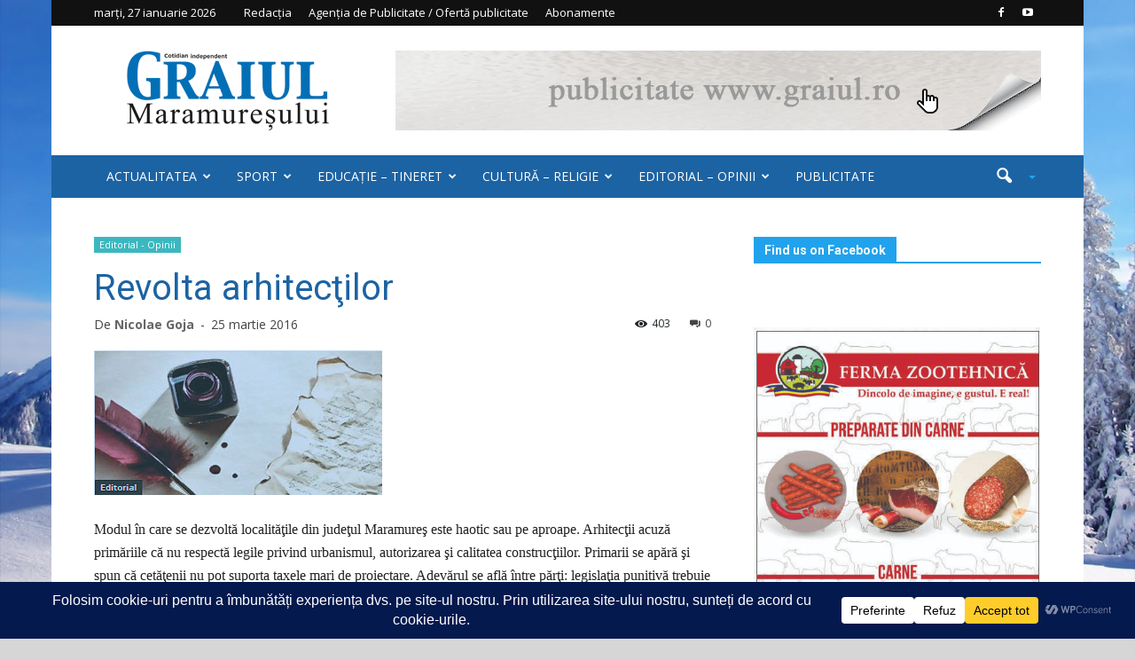

--- FILE ---
content_type: text/html; charset=UTF-8
request_url: https://www.graiul.ro/2016/03/25/revolta-arhitectilor/
body_size: 68697
content:
<!doctype html >
<!--[if IE 8]>    <html class="ie8" lang="en"> <![endif]-->
<!--[if IE 9]>    <html class="ie9" lang="en"> <![endif]-->
<!--[if gt IE 8]><!--> <html lang="ro-RO"> <!--<![endif]-->
<head>
    <title>Revolta arhitecţilor - Graiul Maramureșului</title>
    <meta charset="UTF-8" />
    <meta http-equiv="Content-Type" content="text/html; charset=UTF-8">
    <meta name="viewport" content="width=device-width, initial-scale=1.0">
    <link rel="pingback" href="" />
    		    <!-- PVC Template -->
    <script type="text/template" id="pvc-stats-view-template">
    <i class="pvc-stats-icon medium" aria-hidden="true"><svg aria-hidden="true" focusable="false" data-prefix="far" data-icon="chart-bar" role="img" xmlns="http://www.w3.org/2000/svg" viewBox="0 0 512 512" class="svg-inline--fa fa-chart-bar fa-w-16 fa-2x"><path fill="currentColor" d="M396.8 352h22.4c6.4 0 12.8-6.4 12.8-12.8V108.8c0-6.4-6.4-12.8-12.8-12.8h-22.4c-6.4 0-12.8 6.4-12.8 12.8v230.4c0 6.4 6.4 12.8 12.8 12.8zm-192 0h22.4c6.4 0 12.8-6.4 12.8-12.8V140.8c0-6.4-6.4-12.8-12.8-12.8h-22.4c-6.4 0-12.8 6.4-12.8 12.8v198.4c0 6.4 6.4 12.8 12.8 12.8zm96 0h22.4c6.4 0 12.8-6.4 12.8-12.8V204.8c0-6.4-6.4-12.8-12.8-12.8h-22.4c-6.4 0-12.8 6.4-12.8 12.8v134.4c0 6.4 6.4 12.8 12.8 12.8zM496 400H48V80c0-8.84-7.16-16-16-16H16C7.16 64 0 71.16 0 80v336c0 17.67 14.33 32 32 32h464c8.84 0 16-7.16 16-16v-16c0-8.84-7.16-16-16-16zm-387.2-48h22.4c6.4 0 12.8-6.4 12.8-12.8v-70.4c0-6.4-6.4-12.8-12.8-12.8h-22.4c-6.4 0-12.8 6.4-12.8 12.8v70.4c0 6.4 6.4 12.8 12.8 12.8z" class=""></path></svg></i>
	 <%= total_view %> total views	<% if ( today_view > 0 ) { %>
		<span class="views_today">,  <%= today_view %> views today</span>
	<% } %>
	</span>
	</script>
		    <meta name='robots' content='index, follow, max-image-preview:large, max-snippet:-1, max-video-preview:-1' />
<meta property="og:image" content="https://www.graiul.ro/wp-content/uploads/2015/07/editorial1.jpg" /><meta name="author" content="Nicolae Goja">
<link rel="icon" type="image/png" href="https://www.graiul.ro/wp-content/uploads/2015/08/G.jpg">
	<!-- This site is optimized with the Yoast SEO plugin v26.6 - https://yoast.com/wordpress/plugins/seo/ -->
	<link rel="canonical" href="https://www.graiul.ro/2016/03/25/revolta-arhitectilor/" />
	<meta property="og:locale" content="ro_RO" />
	<meta property="og:type" content="article" />
	<meta property="og:title" content="Revolta arhitecţilor - Graiul Maramureșului" />
	<meta property="og:description" content="Modul în care se dezvoltă localităţile din judeţul Maramureş este haotic sau pe aproape. Arhitecţii acuză primăriile că nu respectă legile privind urbanismul, autorizarea şi calitatea construcţiilor. Primarii se apără şi spun că cetăţenii nu pot suporta taxele mari de proiectare. Adevărul se află între părţi: legis­laţia punitivă trebuie aplicată, mecanismul de sancţionare administrativă trebuie" />
	<meta property="og:url" content="https://www.graiul.ro/2016/03/25/revolta-arhitectilor/" />
	<meta property="og:site_name" content="Graiul Maramureșului" />
	<meta property="article:published_time" content="2016-03-25T13:03:46+00:00" />
	<meta property="article:modified_time" content="2024-06-03T05:33:33+00:00" />
	<meta property="og:image" content="https://www.graiul.ro/wp-content/uploads/2015/07/editorial1.jpg" />
	<meta property="og:image:width" content="325" />
	<meta property="og:image:height" content="163" />
	<meta property="og:image:type" content="image/jpeg" />
	<meta name="author" content="Nicolae Goja" />
	<meta name="twitter:card" content="summary_large_image" />
	<meta name="twitter:label1" content="Scris de" />
	<meta name="twitter:data1" content="Nicolae Goja" />
	<meta name="twitter:label2" content="Timp estimat pentru citire" />
	<meta name="twitter:data2" content="4 minute" />
	<script type="application/ld+json" class="yoast-schema-graph">{"@context":"https://schema.org","@graph":[{"@type":"WebPage","@id":"https://www.graiul.ro/2016/03/25/revolta-arhitectilor/","url":"https://www.graiul.ro/2016/03/25/revolta-arhitectilor/","name":"Revolta arhitecţilor - Graiul Maramureșului","isPartOf":{"@id":"https://www.graiul.ro/#website"},"primaryImageOfPage":{"@id":"https://www.graiul.ro/2016/03/25/revolta-arhitectilor/#primaryimage"},"image":{"@id":"https://www.graiul.ro/2016/03/25/revolta-arhitectilor/#primaryimage"},"thumbnailUrl":"https://www.graiul.ro/wp-content/uploads/2015/07/editorial1.jpg","datePublished":"2016-03-25T13:03:46+00:00","dateModified":"2024-06-03T05:33:33+00:00","author":{"@id":"https://www.graiul.ro/#/schema/person/a6f5588f3d64acc17df7e199f29f7744"},"breadcrumb":{"@id":"https://www.graiul.ro/2016/03/25/revolta-arhitectilor/#breadcrumb"},"inLanguage":"ro-RO","potentialAction":[{"@type":"ReadAction","target":["https://www.graiul.ro/2016/03/25/revolta-arhitectilor/"]}]},{"@type":"ImageObject","inLanguage":"ro-RO","@id":"https://www.graiul.ro/2016/03/25/revolta-arhitectilor/#primaryimage","url":"https://www.graiul.ro/wp-content/uploads/2015/07/editorial1.jpg","contentUrl":"https://www.graiul.ro/wp-content/uploads/2015/07/editorial1.jpg","width":325,"height":163,"caption":"Editorial Graiul Maramureşului"},{"@type":"BreadcrumbList","@id":"https://www.graiul.ro/2016/03/25/revolta-arhitectilor/#breadcrumb","itemListElement":[{"@type":"ListItem","position":1,"name":"Acasă","item":"https://www.graiul.ro/"},{"@type":"ListItem","position":2,"name":"Revolta arhitecţilor"}]},{"@type":"WebSite","@id":"https://www.graiul.ro/#website","url":"https://www.graiul.ro/","name":"Graiul Maramureșului","description":"Cotidian independent al județului Maramureș","potentialAction":[{"@type":"SearchAction","target":{"@type":"EntryPoint","urlTemplate":"https://www.graiul.ro/?s={search_term_string}"},"query-input":{"@type":"PropertyValueSpecification","valueRequired":true,"valueName":"search_term_string"}}],"inLanguage":"ro-RO"},{"@type":"Person","@id":"https://www.graiul.ro/#/schema/person/a6f5588f3d64acc17df7e199f29f7744","name":"Nicolae Goja","sameAs":["http://nicolaegoja.ro/"],"url":"https://www.graiul.ro/author/nicolaegoja/"}]}</script>
	<!-- / Yoast SEO plugin. -->


<link rel='dns-prefetch' href='//cdn.jsdelivr.net' />
<link rel='dns-prefetch' href='//use.fontawesome.com' />
<link rel='dns-prefetch' href='//fonts.googleapis.com' />
<link rel="alternate" type="application/rss+xml" title="Graiul Maramureșului &raquo; Flux" href="https://www.graiul.ro/feed/" />
<link rel="alternate" type="application/rss+xml" title="Graiul Maramureșului &raquo; Flux comentarii" href="https://www.graiul.ro/comments/feed/" />
<link rel="alternate" type="application/rss+xml" title="Flux comentarii Graiul Maramureșului &raquo; Revolta arhitecţilor" href="https://www.graiul.ro/2016/03/25/revolta-arhitectilor/feed/" />
<link rel="alternate" title="oEmbed (JSON)" type="application/json+oembed" href="https://www.graiul.ro/wp-json/oembed/1.0/embed?url=https%3A%2F%2Fwww.graiul.ro%2F2016%2F03%2F25%2Frevolta-arhitectilor%2F" />
<link rel="alternate" title="oEmbed (XML)" type="text/xml+oembed" href="https://www.graiul.ro/wp-json/oembed/1.0/embed?url=https%3A%2F%2Fwww.graiul.ro%2F2016%2F03%2F25%2Frevolta-arhitectilor%2F&#038;format=xml" />
		<!-- This site uses the Google Analytics by ExactMetrics plugin v8.11.1 - Using Analytics tracking - https://www.exactmetrics.com/ -->
							<script src="//www.googletagmanager.com/gtag/js?id=G-6V4KQ5TL0T"  data-cfasync="false" data-wpfc-render="false" type="text/javascript" async></script>
			<script data-cfasync="false" data-wpfc-render="false" type="text/javascript">
				var em_version = '8.11.1';
				var em_track_user = true;
				var em_no_track_reason = '';
								var ExactMetricsDefaultLocations = {"page_location":"https:\/\/www.graiul.ro\/2016\/03\/25\/revolta-arhitectilor\/"};
								if ( typeof ExactMetricsPrivacyGuardFilter === 'function' ) {
					var ExactMetricsLocations = (typeof ExactMetricsExcludeQuery === 'object') ? ExactMetricsPrivacyGuardFilter( ExactMetricsExcludeQuery ) : ExactMetricsPrivacyGuardFilter( ExactMetricsDefaultLocations );
				} else {
					var ExactMetricsLocations = (typeof ExactMetricsExcludeQuery === 'object') ? ExactMetricsExcludeQuery : ExactMetricsDefaultLocations;
				}

								var disableStrs = [
										'ga-disable-G-6V4KQ5TL0T',
									];

				/* Function to detect opted out users */
				function __gtagTrackerIsOptedOut() {
					for (var index = 0; index < disableStrs.length; index++) {
						if (document.cookie.indexOf(disableStrs[index] + '=true') > -1) {
							return true;
						}
					}

					return false;
				}

				/* Disable tracking if the opt-out cookie exists. */
				if (__gtagTrackerIsOptedOut()) {
					for (var index = 0; index < disableStrs.length; index++) {
						window[disableStrs[index]] = true;
					}
				}

				/* Opt-out function */
				function __gtagTrackerOptout() {
					for (var index = 0; index < disableStrs.length; index++) {
						document.cookie = disableStrs[index] + '=true; expires=Thu, 31 Dec 2099 23:59:59 UTC; path=/';
						window[disableStrs[index]] = true;
					}
				}

				if ('undefined' === typeof gaOptout) {
					function gaOptout() {
						__gtagTrackerOptout();
					}
				}
								window.dataLayer = window.dataLayer || [];

				window.ExactMetricsDualTracker = {
					helpers: {},
					trackers: {},
				};
				if (em_track_user) {
					function __gtagDataLayer() {
						dataLayer.push(arguments);
					}

					function __gtagTracker(type, name, parameters) {
						if (!parameters) {
							parameters = {};
						}

						if (parameters.send_to) {
							__gtagDataLayer.apply(null, arguments);
							return;
						}

						if (type === 'event') {
														parameters.send_to = exactmetrics_frontend.v4_id;
							var hookName = name;
							if (typeof parameters['event_category'] !== 'undefined') {
								hookName = parameters['event_category'] + ':' + name;
							}

							if (typeof ExactMetricsDualTracker.trackers[hookName] !== 'undefined') {
								ExactMetricsDualTracker.trackers[hookName](parameters);
							} else {
								__gtagDataLayer('event', name, parameters);
							}
							
						} else {
							__gtagDataLayer.apply(null, arguments);
						}
					}

					__gtagTracker('js', new Date());
					__gtagTracker('set', {
						'developer_id.dNDMyYj': true,
											});
					if ( ExactMetricsLocations.page_location ) {
						__gtagTracker('set', ExactMetricsLocations);
					}
										__gtagTracker('config', 'G-6V4KQ5TL0T', {"forceSSL":"true"} );
										window.gtag = __gtagTracker;										(function () {
						/* https://developers.google.com/analytics/devguides/collection/analyticsjs/ */
						/* ga and __gaTracker compatibility shim. */
						var noopfn = function () {
							return null;
						};
						var newtracker = function () {
							return new Tracker();
						};
						var Tracker = function () {
							return null;
						};
						var p = Tracker.prototype;
						p.get = noopfn;
						p.set = noopfn;
						p.send = function () {
							var args = Array.prototype.slice.call(arguments);
							args.unshift('send');
							__gaTracker.apply(null, args);
						};
						var __gaTracker = function () {
							var len = arguments.length;
							if (len === 0) {
								return;
							}
							var f = arguments[len - 1];
							if (typeof f !== 'object' || f === null || typeof f.hitCallback !== 'function') {
								if ('send' === arguments[0]) {
									var hitConverted, hitObject = false, action;
									if ('event' === arguments[1]) {
										if ('undefined' !== typeof arguments[3]) {
											hitObject = {
												'eventAction': arguments[3],
												'eventCategory': arguments[2],
												'eventLabel': arguments[4],
												'value': arguments[5] ? arguments[5] : 1,
											}
										}
									}
									if ('pageview' === arguments[1]) {
										if ('undefined' !== typeof arguments[2]) {
											hitObject = {
												'eventAction': 'page_view',
												'page_path': arguments[2],
											}
										}
									}
									if (typeof arguments[2] === 'object') {
										hitObject = arguments[2];
									}
									if (typeof arguments[5] === 'object') {
										Object.assign(hitObject, arguments[5]);
									}
									if ('undefined' !== typeof arguments[1].hitType) {
										hitObject = arguments[1];
										if ('pageview' === hitObject.hitType) {
											hitObject.eventAction = 'page_view';
										}
									}
									if (hitObject) {
										action = 'timing' === arguments[1].hitType ? 'timing_complete' : hitObject.eventAction;
										hitConverted = mapArgs(hitObject);
										__gtagTracker('event', action, hitConverted);
									}
								}
								return;
							}

							function mapArgs(args) {
								var arg, hit = {};
								var gaMap = {
									'eventCategory': 'event_category',
									'eventAction': 'event_action',
									'eventLabel': 'event_label',
									'eventValue': 'event_value',
									'nonInteraction': 'non_interaction',
									'timingCategory': 'event_category',
									'timingVar': 'name',
									'timingValue': 'value',
									'timingLabel': 'event_label',
									'page': 'page_path',
									'location': 'page_location',
									'title': 'page_title',
									'referrer' : 'page_referrer',
								};
								for (arg in args) {
																		if (!(!args.hasOwnProperty(arg) || !gaMap.hasOwnProperty(arg))) {
										hit[gaMap[arg]] = args[arg];
									} else {
										hit[arg] = args[arg];
									}
								}
								return hit;
							}

							try {
								f.hitCallback();
							} catch (ex) {
							}
						};
						__gaTracker.create = newtracker;
						__gaTracker.getByName = newtracker;
						__gaTracker.getAll = function () {
							return [];
						};
						__gaTracker.remove = noopfn;
						__gaTracker.loaded = true;
						window['__gaTracker'] = __gaTracker;
					})();
									} else {
										console.log("");
					(function () {
						function __gtagTracker() {
							return null;
						}

						window['__gtagTracker'] = __gtagTracker;
						window['gtag'] = __gtagTracker;
					})();
									}
			</script>
							<!-- / Google Analytics by ExactMetrics -->
		<link rel='stylesheet' id='bootstrap_css-css' href='https://cdn.jsdelivr.net/npm/bootstrap@5.1.3/dist/css/bootstrap.min.css?ver=afb0703a3280b533cd618c4a975f102b' type='text/css' media='all' />
<style id='wp-img-auto-sizes-contain-inline-css' type='text/css'>
img:is([sizes=auto i],[sizes^="auto," i]){contain-intrinsic-size:3000px 1500px}
/*# sourceURL=wp-img-auto-sizes-contain-inline-css */
</style>

<link rel='stylesheet' id='archives-cal-classiclight-css' href='https://www.graiul.ro/wp-content/cache/autoptimize/css/autoptimize_single_013413e4e0e180eb7a526480a8360828.css?ver=1.0.15' type='text/css' media='all' />
<link rel='stylesheet' id='a3-pvc-style-css' href='https://www.graiul.ro/wp-content/cache/autoptimize/css/autoptimize_single_14f6cd170be607182347df700511d6e3.css?ver=2.8.7' type='text/css' media='all' />
<link rel='stylesheet' id='rs-plugin-settings-css' href='https://www.graiul.ro/wp-content/cache/autoptimize/css/autoptimize_single_ffa119bf493b223d825e2218804e4c22.css?ver=4.6.92' type='text/css' media='all' />
<style id='rs-plugin-settings-inline-css' type='text/css'>
.tp-caption a{color:#ff7302;text-shadow:none;-webkit-transition:all 0.2s ease-out;-moz-transition:all 0.2s ease-out;-o-transition:all 0.2s ease-out;-ms-transition:all 0.2s ease-out}.tp-caption a:hover{color:#ffa902}
/*# sourceURL=rs-plugin-settings-inline-css */
</style>
<link rel='stylesheet' id='weather-forecast-widget-css' href='https://www.graiul.ro/wp-content/cache/autoptimize/css/autoptimize_single_821baf1e23652656743f20df46e881a1.css?ver=1.1.7' type='text/css' media='all' />
<link rel='stylesheet' id='wfw_template_1_css-css' href='https://www.graiul.ro/wp-content/cache/autoptimize/css/autoptimize_single_fe152b9c46fd5967f1a81da2035d2a83.css?ver=1.1.7' type='text/css' media='all' />
<link rel='stylesheet' id='wfw_template_2_css-css' href='https://www.graiul.ro/wp-content/cache/autoptimize/css/autoptimize_single_736e502f888099becee6e30ecad80734.css?ver=1.1.7' type='text/css' media='all' />
<link rel='stylesheet' id='weather-icons-css' href='https://www.graiul.ro/wp-content/plugins/weather-forecast-widget/public/css/weather-icons/weather-icons.min.css?ver=1.1.7' type='text/css' media='all' />
<link rel='stylesheet' id='fontawesome_5_css-css' href='//use.fontawesome.com/releases/v5.3.0/css/all.css?ver=5.3.0' type='text/css' media='all' />
<link rel='stylesheet' id='ppress-frontend-css' href='https://www.graiul.ro/wp-content/cache/autoptimize/css/autoptimize_single_2d333a1be6abbbd8cf1488fb731b25cd.css?ver=4.16.8' type='text/css' media='all' />
<link rel='stylesheet' id='ppress-flatpickr-css' href='https://www.graiul.ro/wp-content/plugins/wp-user-avatar/assets/flatpickr/flatpickr.min.css?ver=4.16.8' type='text/css' media='all' />
<link rel='stylesheet' id='ppress-select2-css' href='https://www.graiul.ro/wp-content/plugins/wp-user-avatar/assets/select2/select2.min.css?ver=afb0703a3280b533cd618c4a975f102b' type='text/css' media='all' />
<link rel='stylesheet' id='google_font_open_sans-css' href='https://fonts.googleapis.com/css?family=Open+Sans%3A300italic%2C400italic%2C600italic%2C400%2C600%2C700&#038;ver=afb0703a3280b533cd618c4a975f102b' type='text/css' media='all' />
<link rel='stylesheet' id='google_font_roboto-css' href='https://fonts.googleapis.com/css?family=Roboto%3A500%2C400italic%2C700%2C500italic%2C400&#038;ver=afb0703a3280b533cd618c4a975f102b' type='text/css' media='all' />
<link rel='stylesheet' id='a3pvc-css' href='//www.graiul.ro/wp-content/uploads/sass/pvc.min.css?ver=1501614935' type='text/css' media='all' />
<link rel='stylesheet' id='js_composer_front-css' href='https://www.graiul.ro/wp-content/cache/autoptimize/css/autoptimize_single_3fc4ad87bd88857742cb2e9fd5b52e06.css?ver=4.5.3' type='text/css' media='all' />
<link rel='stylesheet' id='td-theme-css' href='https://www.graiul.ro/wp-content/cache/autoptimize/css/autoptimize_single_4c3949c5aa2ddec7ca5b3d3569847f7f.css?ver=6.1' type='text/css' media='all' />
<script defer type="text/javascript" src="https://www.graiul.ro/wp-content/cache/autoptimize/js/autoptimize_single_f144d748a0acac7ee1396ae0f5ee30ea.js?ver=1769537212" id="exactmetrics-frontend-script-js" data-wp-strategy="async"></script>
<script data-cfasync="false" data-wpfc-render="false" type="text/javascript" id='exactmetrics-frontend-script-js-extra'>/* <![CDATA[ */
var exactmetrics_frontend = {"js_events_tracking":"true","download_extensions":"zip,mp3,mpeg,pdf,docx,pptx,xlsx,rar","inbound_paths":"[{\"path\":\"\\\/go\\\/\",\"label\":\"affiliate\"},{\"path\":\"\\\/recommend\\\/\",\"label\":\"affiliate\"}]","home_url":"https:\/\/www.graiul.ro","hash_tracking":"false","v4_id":"G-6V4KQ5TL0T"};/* ]]> */
</script>
<script type="text/javascript" src="https://www.graiul.ro/wp-includes/js/jquery/jquery.js?ver=3.7.1" id="jquery-core-js"></script>
<script type="text/javascript" src="https://www.graiul.ro/wp-includes/js/jquery/jquery-migrate.js?ver=3.4.1" id="jquery-migrate-js"></script>
<script defer type="text/javascript" src="https://www.graiul.ro/wp-content/cache/autoptimize/js/autoptimize_single_40536ba4bd0386ddd1321f173ee79c1b.js?ver=1.0.15" id="jquery-arcw-js"></script>
<script defer type="text/javascript" src="https://www.graiul.ro/wp-includes/js/underscore.min.js?ver=1.13.7" id="underscore-js"></script>
<script defer type="text/javascript" src="https://www.graiul.ro/wp-includes/js/backbone.min.js?ver=1.6.0" id="backbone-js"></script>
<script defer id="a3-pvc-backbone-js-extra" src="[data-uri]"></script>
<script defer type="text/javascript" src="https://www.graiul.ro/wp-content/cache/autoptimize/js/autoptimize_single_852c7fb45ec2ac217030b87e04b9dffe.js?ver=2.8.7" id="a3-pvc-backbone-js"></script>
<script defer type="text/javascript" src="https://www.graiul.ro/wp-content/plugins/revslider/rs-plugin/js/jquery.themepunch.tools.min.js?ver=4.6.92" id="tp-tools-js"></script>
<script defer type="text/javascript" src="https://www.graiul.ro/wp-content/plugins/revslider/rs-plugin/js/jquery.themepunch.revolution.min.js?ver=4.6.92" id="revmin-js"></script>
<script defer type="text/javascript" src="https://www.graiul.ro/wp-content/cache/autoptimize/js/autoptimize_single_586e5c56701375ad84e2d013131c2dcd.js?ver=1.1.7" id="weather-forecast-widget-js"></script>
<script defer id="ajax-process-widget-js-extra" src="[data-uri]"></script>
<script defer type="text/javascript" src="https://www.graiul.ro/wp-content/cache/autoptimize/js/autoptimize_single_56335e0fe48f06f234eb06a93a8f9432.js?ver=1.1.7" id="ajax-process-widget-js"></script>
<script defer type="text/javascript" src="https://www.graiul.ro/wp-content/plugins/wp-user-avatar/assets/flatpickr/flatpickr.min.js?ver=4.16.8" id="ppress-flatpickr-js"></script>
<script defer type="text/javascript" src="https://www.graiul.ro/wp-content/plugins/wp-user-avatar/assets/select2/select2.min.js?ver=4.16.8" id="ppress-select2-js"></script>
<link rel="https://api.w.org/" href="https://www.graiul.ro/wp-json/" /><link rel="alternate" title="JSON" type="application/json" href="https://www.graiul.ro/wp-json/wp/v2/posts/17526" /><link rel='shortlink' href='https://www.graiul.ro/?p=17526' />
<style type="text/css">
.feedzy-rss-link-icon:after {
	content: url("https://www.graiul.ro/wp-content/plugins/feedzy-rss-feeds/img/external-link.png");
	margin-left: 3px;
}
</style>
				<script defer src="[data-uri]"></script>
		<!--[if lt IE 9]><script src="https://html5shim.googlecode.com/svn/trunk/html5.js"></script><![endif]-->
    <style type="text/css">.recentcomments a{display:inline !important;padding:0 !important;margin:0 !important;}</style><meta name="generator" content="Powered by Visual Composer - drag and drop page builder for WordPress."/>
<!--[if IE 8]><link rel="stylesheet" type="text/css" href="https://www.graiul.ro/wp-content/plugins/js_composer/assets/css/vc-ie8.css" media="screen"><![endif]-->
<!-- JS generated by theme -->

<script defer src="[data-uri]"></script>


<!-- Header style compiled by theme -->

<style>
    

body {
	background-color:#d6d6d6;
}
.td-header-wrap .black-menu .sf-menu > .current-menu-item > a,
    .td-header-wrap .black-menu .sf-menu > .current-menu-ancestor > a,
    .td-header-wrap .black-menu .sf-menu > .current-category-ancestor > a,
    .td-header-wrap .black-menu .sf-menu > li > a:hover,
    .td-header-wrap .black-menu .sf-menu > .sfHover > a,
    .td-header-style-12 .td-header-menu-wrap-full,
    .sf-menu > .current-menu-item > a:after,
    .sf-menu > .current-menu-ancestor > a:after,
    .sf-menu > .current-category-ancestor > a:after,
    .sf-menu > li:hover > a:after,
    .sf-menu > .sfHover > a:after,
    .sf-menu ul .td-menu-item > a:hover,
    .sf-menu ul .sfHover > a,
    .sf-menu ul .current-menu-ancestor > a,
    .sf-menu ul .current-category-ancestor > a,
    .sf-menu ul .current-menu-item > a,
    .td-header-style-12 .td-affix,
    .header-search-wrap .td-drop-down-search:after,
    .header-search-wrap .td-drop-down-search .btn:hover,
    input[type=submit]:hover,
    .td-read-more a,
    .td-post-category:hover,
    .td-grid-style-1.td-hover-1 .td-big-grid-post:hover .td-post-category,
    .td-grid-style-5.td-hover-1 .td-big-grid-post:hover .td-post-category,
    .td_top_authors .td-active .td-author-post-count,
    .td_top_authors .td-active .td-author-comments-count,
    .td_top_authors .td_mod_wrap:hover .td-author-post-count,
    .td_top_authors .td_mod_wrap:hover .td-author-comments-count,
    .td-404-sub-sub-title a:hover,
    .td-search-form-widget .wpb_button:hover,
    .td-rating-bar-wrap div,
    .td_category_template_3 .td-current-sub-category,
    .td-login-wrap .btn,
    .td_display_err,
    .td_display_msg_ok,
    .dropcap,
    .td_wrapper_video_playlist .td_video_controls_playlist_wrapper,
    .wpb_default,
    .wpb_default:hover,
    .td-left-smart-list:hover,
    .td-right-smart-list:hover,
    .woocommerce-checkout .woocommerce input.button:hover,
    .woocommerce-page .woocommerce a.button:hover,
    .woocommerce-account div.woocommerce .button:hover,
    #bbpress-forums button:hover,
    .bbp_widget_login .button:hover,
    .td-footer-wrapper .td-post-category,
    .td-footer-wrapper .widget_product_search input[type="submit"]:hover,
    .woocommerce .product a.button:hover,
    .woocommerce .product #respond input#submit:hover,
    .woocommerce .checkout input#place_order:hover,
    .woocommerce .woocommerce.widget .button:hover,
    .single-product .product .summary .cart .button:hover,
    .woocommerce-cart .woocommerce table.cart .button:hover,
    .woocommerce-cart .woocommerce .shipping-calculator-form .button:hover,
    .td-next-prev-wrap a:hover,
    .td-load-more-wrap a:hover,
    .td-post-small-box a:hover,
    .page-nav .current,
    .page-nav:first-child > div,
    .td_category_template_8 .td-category-header .td-category a.td-current-sub-category,
    .td_category_template_4 .td-category-siblings .td-category a:hover,
    #bbpress-forums .bbp-pagination .current,
    #bbpress-forums #bbp-single-user-details #bbp-user-navigation li.current a,
    .td-theme-slider:hover .slide-meta-cat a,
    a.vc_btn-black:hover,
    .td-trending-now-wrapper:hover .td-trending-now-title,
    .td-scroll-up-visible,
    .td-mobile-close a {
        background-color: #21a2ed;
    }

    .woocommerce .woocommerce-message .button:hover,
    .woocommerce .woocommerce-error .button:hover,
    .woocommerce .woocommerce-info .button:hover {
        background-color: #21a2ed !important;
    }

    .woocommerce .product .onsale,
    .woocommerce.widget .ui-slider .ui-slider-handle {
        background: none #21a2ed;
    }

    .woocommerce.widget.widget_layered_nav_filters ul li a {
        background: none repeat scroll 0 0 #21a2ed !important;
    }

    a,
    cite a:hover,
    .td_mega_menu_sub_cats .cur-sub-cat,
    .td-mega-span h3 a:hover,
    .td_mod_mega_menu:hover .entry-title a,
    .header-search-wrap .result-msg a:hover,
    .top-header-menu li a:hover,
    .top-header-menu .current-menu-item > a,
    .top-header-menu .current-menu-ancestor > a,
    .top-header-menu .current-category-ancestor > a,
    .td-social-icon-wrap > a:hover,
    .td-header-sp-top-widget .td-social-icon-wrap a:hover,
    .td-page-content blockquote p,
    .td-post-content blockquote p,
    .mce-content-body blockquote p,
    .comment-content blockquote p,
    .wpb_text_column blockquote p,
    .td_block_text_with_title blockquote p,
    .td_module_wrap:hover .entry-title a,
    .td-subcat-filter .td-subcat-list a:hover,
    .td-subcat-filter .td-subcat-dropdown a:hover,
    .td_quote_on_blocks,
    .dropcap2,
    .dropcap3,
    .td_top_authors .td-active .td-authors-name a,
    .td_top_authors .td_mod_wrap:hover .td-authors-name a,
    .td-post-next-prev-content a:hover,
    .author-box-wrap .td-author-social a:hover,
    .td-author-name a:hover,
    .td-author-url a:hover,
    .td_mod_related_posts:hover h3 > a,
    .td-post-template-11 .td-related-title .td-related-left:hover,
    .td-post-template-11 .td-related-title .td-related-right:hover,
    .td-post-template-11 .td-related-title .td-cur-simple-item,
    .td-post-template-11 .td_block_related_posts .td-next-prev-wrap a:hover,
    .comment-reply-link:hover,
    .logged-in-as a:hover,
    #cancel-comment-reply-link:hover,
    .td-search-query,
    .td-category-header .td-pulldown-category-filter-link:hover,
    .td-category-siblings .td-subcat-dropdown a:hover,
    .td-category-siblings .td-subcat-dropdown a.td-current-sub-category,
    .td-login-wrap .td-login-info-text a:hover,
    .widget a:hover,
    .widget_calendar tfoot a:hover,
    .woocommerce a.added_to_cart:hover,
    #bbpress-forums li.bbp-header .bbp-reply-content span a:hover,
    #bbpress-forums .bbp-forum-freshness a:hover,
    #bbpress-forums .bbp-topic-freshness a:hover,
    #bbpress-forums .bbp-forums-list li a:hover,
    #bbpress-forums .bbp-forum-title:hover,
    #bbpress-forums .bbp-topic-permalink:hover,
    #bbpress-forums .bbp-topic-started-by a:hover,
    #bbpress-forums .bbp-topic-started-in a:hover,
    #bbpress-forums .bbp-body .super-sticky li.bbp-topic-title .bbp-topic-permalink,
    #bbpress-forums .bbp-body .sticky li.bbp-topic-title .bbp-topic-permalink,
    .widget_display_replies .bbp-author-name,
    .widget_display_topics .bbp-author-name,
    .footer-email-wrap a,
    .td-subfooter-menu li a:hover,
    .footer-social-wrap a:hover,
    a.vc_btn-black:hover,
    .td-mobile-content li a:hover{
        color: #21a2ed;
    }

    .td_login_tab_focus,
    a.vc_btn-black.vc_btn_square_outlined:hover,
    a.vc_btn-black.vc_btn_outlined:hover {
        color: #21a2ed !important;
    }

    .td-next-prev-wrap a:hover,
    .td-load-more-wrap a:hover,
    .td-post-small-box a:hover,
    .page-nav .current,
    .page-nav:first-child > div,
    .td_category_template_8 .td-category-header .td-category a.td-current-sub-category,
    .td_category_template_4 .td-category-siblings .td-category a:hover,
    #bbpress-forums .bbp-pagination .current,
    .td-login-panel-title,
    .post .td_quote_box,
    .page .td_quote_box,
    a.vc_btn-black:hover {
        border-color: #21a2ed;
    }

    .td_wrapper_video_playlist .td_video_currently_playing:after {
        border-color: #21a2ed !important;
    }

    .header-search-wrap .td-drop-down-search:before {
        border-color: transparent transparent #21a2ed transparent;
    }

    .block-title > span,
    .block-title > a,
    .block-title > label,
    .widgettitle,
    .widgettitle:after,
    .td-trending-now-title,
    .td-trending-now-wrapper:hover .td-trending-now-title,
    .wpb_tabs li.ui-tabs-active a,
    .wpb_tabs li:hover a,
    .td-related-title .td-cur-simple-item,
    .woocommerce .product .products h2,
    .td-subcat-filter .td-subcat-dropdown:hover .td-subcat-more {
    	background-color: #21a2ed;
    }
    .woocommerce div.product .woocommerce-tabs ul.tabs li.active {
    	background-color: #21a2ed !important;
    }
    .block-title,
    .td-related-title,
    .wpb_tabs .wpb_tabs_nav,
    .woocommerce div.product .woocommerce-tabs ul.tabs:before {
        border-color: #21a2ed;
    }
    .td_block_wrap .td-subcat-item .td-cur-simple-item {
	  color: #21a2ed;
	}


    
    .td-grid-style-4 .entry-title
    {
        background-color: rgba(33, 162, 237, 0.7);
    }

    
    .td-header-top-menu,
    .td-header-top-menu a,
    .td-header-wrap .td-header-top-menu-full .td-header-top-menu,
    .td-header-wrap .td-header-top-menu-full a,
    .td-header-style-8 .td-header-top-menu,
    .td-header-style-8 .td-header-top-menu a {
        color: #ffffff;
    }

    
    .top-header-menu .current-menu-item > a,
    .top-header-menu .current-menu-ancestor > a,
    .top-header-menu .current-category-ancestor > a,
    .top-header-menu li a:hover {
        color: #acb6bf;
    }

    
    .td-header-wrap .td-header-sp-top-widget .td-icon-font {
        color: #ffffff;
    }

    
    .td-header-wrap .td-header-sp-top-widget i.td-icon-font:hover {
        color: #b3babf;
    }


    
    .td-header-wrap .td-header-menu-wrap-full,
    .sf-menu > .current-menu-ancestor > a,
    .sf-menu > .current-category-ancestor > a,
    .td-header-menu-wrap.td-affix,
    .td-header-style-3 .td-header-main-menu,
    .td-header-style-3 .td-affix .td-header-main-menu,
    .td-header-style-4 .td-header-main-menu,
    .td-header-style-4 .td-affix .td-header-main-menu,
    .td-header-style-8 .td-header-menu-wrap.td-affix {
        background-color: #1c63a3;
    }


    .td-boxed-layout .td-header-style-3 .td-header-menu-wrap,
    .td-boxed-layout .td-header-style-4 .td-header-menu-wrap {
    	background-color: #1c63a3 !important;
    }


    @media (min-width: 1019px) {
        .td-header-style-1 .td-header-sp-recs,
        .td-header-style-1 .td-header-sp-logo {
            margin-bottom: 28px;
        }
    }

    @media (min-width: 768px) and (max-width: 1018px) {
        .td-header-style-1 .td-header-sp-recs,
        .td-header-style-1 .td-header-sp-logo {
            margin-bottom: 14px;
        }
    }

    .td-header-style-7 .td-header-top-menu {
        border-bottom: none;
    }


    
    .sf-menu ul .td-menu-item > a:hover,
    .sf-menu ul .sfHover > a,
    .sf-menu ul .current-menu-ancestor > a,
    .sf-menu ul .current-category-ancestor > a,
    .sf-menu ul .current-menu-item > a,
    .sf-menu > .current-menu-item > a:after,
    .sf-menu > .current-menu-ancestor > a:after,
    .sf-menu > .current-category-ancestor > a:after,
    .sf-menu > li:hover > a:after,
    .sf-menu > .sfHover > a:after,
    .td_block_mega_menu .td-next-prev-wrap a:hover,
    .td-mega-span .td-post-category:hover,
    .td-header-wrap .black-menu .sf-menu > li > a:hover,
    .td-header-wrap .black-menu .sf-menu > .current-menu-ancestor > a,
    .td-header-wrap .black-menu .sf-menu > .sfHover > a,
    .header-search-wrap .td-drop-down-search:after,
    .header-search-wrap .td-drop-down-search .btn:hover,
    .td-header-wrap .black-menu .sf-menu > .current-menu-item > a,
    .td-header-wrap .black-menu .sf-menu > .current-menu-ancestor > a,
    .td-header-wrap .black-menu .sf-menu > .current-category-ancestor > a,
    .td-mobile-close a {
        background-color: #1e73be;
    }


    .td_block_mega_menu .td-next-prev-wrap a:hover {
        border-color: #1e73be;
    }

    .header-search-wrap .td-drop-down-search:before {
        border-color: transparent transparent #1e73be transparent;
    }

    .td_mega_menu_sub_cats .cur-sub-cat,
    .td_mod_mega_menu:hover .entry-title a,
    .td-mobile-content li a:hover {
        color: #1e73be;
    }


    
    .td-header-wrap .td-header-menu-wrap .sf-menu > li > a,
    .td-header-wrap .header-search-wrap .td-icon-search {
        color: #ffffff;
    }

    
    .post .td-post-header .entry-title {
        color: #1c63a3;
    }

    
    .td-module-meta-info .td-post-author-name a {
    	color: #666666;
    }

    
    .td-post-content,
    .td-post-content p {
    	color: #212121;
    }

    
    .td-post-content h1,
    .td-post-content h2,
    .td-post-content h3,
    .td-post-content h4,
    .td-post-content h5,
    .td-post-content h6 {
    	color: #686868;
    }

    
    .post blockquote p,
    .page blockquote p {
    	color: #1e73be;
    }
    .post .td_quote_box,
    .page .td_quote_box {
        border-color: #1e73be;
    }


    
    .td-page-header h1,
    .woocommerce-page .page-title {
    	color: #1c63a3;
    }

    
    .td-page-content p,
    .td-page-content .td_block_text_with_title,
    .woocommerce-page .page-description > p {
    	color: #2b2b2b;
    }

    
    .td-page-content h1,
    .td-page-content h2,
    .td-page-content h3,
    .td-page-content h4,
    .td-page-content h5,
    .td-page-content h6 {
    	color: #707070;
    }

    .td-page-content .widgettitle {
        color: #fff;
    }




    
    .top-header-menu > li > a,
    .td-header-sp-top-menu .td_data_time {
        font-size:13px;
	
    }
    
    .sf-menu > .td-menu-item > a {
        font-size:14px;
	font-weight:normal;
	
    }
    
    .td_mod_mega_menu .item-details a {
        font-size:12px;
	
    }
    
    .block-title > span,
    .block-title > a,
    .widgettitle,
    .wpb_tabs li a,
    .td-related-title a,
    .woocommerce div.product .woocommerce-tabs ul.tabs li a,
    .woocommerce .product .products h2 {
        font-weight:bold;
	
    }
    
    .td-post-author-name a {
        font-size:13px;
	
    }
    
    .td-post-date .entry-date {
        font-size:13px;
	
    }
    
    .td-big-grid-meta .td-post-category,
    .td_module_wrap .td-post-category,
    .td-module-image .td-post-category {
        font-size:10px;
	
    }
    
    .td-subcat-filter .td-subcat-dropdown a,
    .td-subcat-filter .td-subcat-list a,
    .td-subcat-filter .td-subcat-dropdown span {
        font-size:14px;
	
    }
    
    .td-excerpt {
        font-size:16px;
	
    }


	
    .td-post-content p,
    .td-post-content {
        font-family:Tahoma, Verdana, Geneva;
	font-size:16px;
	
    }
    
    .post .td-category a {
        font-size:11px;
	
    }
    
    .post header .td-post-author-name,
    .post header .td-post-author-name a {
        font-size:14px;
	
    }
    
    .post header .td-post-date .entry-date {
        font-size:14px;
	
    }
    
    .post header .td-post-views span,
    .post header .td-post-comments {
        font-size:12px;
	
    }
</style>

<script>
  (function(i,s,o,g,r,a,m){i['GoogleAnalyticsObject']=r;i[r]=i[r]||function(){
  (i[r].q=i[r].q||[]).push(arguments)},i[r].l=1*new Date();a=s.createElement(o),
  m=s.getElementsByTagName(o)[0];a.async=1;a.src=g;m.parentNode.insertBefore(a,m)
  })(window,document,'script','//www.google-analytics.com/analytics.js','ga');

  ga('create', 'UA-65267027-1', 'auto');
  ga('send', 'pageview');

</script><noscript><style> .wpb_animate_when_almost_visible { opacity: 1; }</style></noscript></head>


<body class="wp-singular post-template-default single single-post postid-17526 single-format-standard wp-theme-Newspaper61 revolta-arhitectilor single_template_1 wpb-js-composer js-comp-ver-4.5.3 vc_responsive td-boxed-layout" itemscope="itemscope" itemtype="https://schema.org/WebPage">


<div class="td-scroll-up"><i class="td-icon-menu-up"></i></div>

<div id="td-outer-wrap">

    <div class="td-transition-content-and-menu td-mobile-nav-wrap">
        <div id="td-mobile-nav">
    <!-- mobile menu close -->
    <div class="td-mobile-close">
        <a href="#">ÎNCHIDEŢI</a>
        <div class="td-nav-triangle"></div>
    </div>

    <div class="td-mobile-content">
        <div class="menu-graiulmm-container"><ul id="menu-graiulmm" class=""><li id="menu-item-467" class="menu-item menu-item-type-taxonomy menu-item-object-category menu-item-first menu-item-has-children menu-item-467"><a href="https://www.graiul.ro/category/actualitatea/">Actualitatea</a>
<ul class="sub-menu">
	<li id="menu-item-0" class="menu-item-0"><a href="https://www.graiul.ro/category/actualitatea/agricultura/">Agricultură</a></li>
	<li class="menu-item-0"><a href="https://www.graiul.ro/category/actualitatea/economie/">Economie</a></li>
	<li class="menu-item-0"><a href="https://www.graiul.ro/category/actualitatea/ordinea/">Ordinea</a></li>
	<li class="menu-item-0"><a href="https://www.graiul.ro/category/actualitatea/politica/">Politică</a></li>
	<li class="menu-item-0"><a href="https://www.graiul.ro/category/actualitatea/sanatatea/">Sănătatea</a></li>
	<li class="menu-item-0"><a href="https://www.graiul.ro/category/actualitatea/social/">Social</a></li>
	<li class="menu-item-0"><a href="https://www.graiul.ro/category/actualitatea/timp-liber/">Timp liber</a></li>
</ul>
</li>
<li id="menu-item-436" class="menu-item menu-item-type-taxonomy menu-item-object-category menu-item-has-children menu-item-436"><a href="https://www.graiul.ro/category/sport/">Sport</a>
<ul class="sub-menu">
	<li class="menu-item-0"><a href="https://www.graiul.ro/category/sport/altele/">Alte sporturi</a></li>
	<li class="menu-item-0"><a href="https://www.graiul.ro/category/sport/fotbal/">Fotbal</a></li>
	<li class="menu-item-0"><a href="https://www.graiul.ro/category/sport/handbal/">Handbal</a></li>
	<li class="menu-item-0"><a href="https://www.graiul.ro/category/sport/rugby/">Rugby</a></li>
	<li class="menu-item-0"><a href="https://www.graiul.ro/category/sport/volei/">Volei</a></li>
</ul>
</li>
<li id="menu-item-936" class="menu-item menu-item-type-taxonomy menu-item-object-category menu-item-936"><a href="https://www.graiul.ro/category/educatie/">Educaţie &#8211; Tineret</a></li>
<li id="menu-item-426" class="menu-item menu-item-type-taxonomy menu-item-object-category menu-item-426"><a href="https://www.graiul.ro/category/cultura/">Cultură &#8211; Religie</a></li>
<li id="menu-item-431" class="menu-item menu-item-type-taxonomy menu-item-object-category current-post-ancestor current-menu-parent current-post-parent menu-item-431"><a href="https://www.graiul.ro/category/opinii/">Editorial &#8211; Opinii</a></li>
<li id="menu-item-237609" class="menu-item menu-item-type-post_type menu-item-object-page menu-item-237609"><a href="https://www.graiul.ro/agentia-publicitate/">Publicitate</a></li>
</ul></div>    </div>
</div>    </div>

        <div class="td-transition-content-and-menu td-content-wrap">



<!--
Header style 3
-->

<div class="td-header-wrap td-header-style-3">

    <div class="td-header-top-menu-full">
        <div class="td-container td-header-row td-header-top-menu">
            
    <div class="top-bar-style-1">
        
<div class="td-header-sp-top-menu">

    <div class="td_data_time">marți, 27 ianuarie 2026</div><div class="menu-top-container"><ul id="menu-graiul_top" class="top-header-menu"><li id="menu-item-546" class="menu-item menu-item-type-post_type menu-item-object-page menu-item-first td-menu-item td-normal-menu menu-item-546"><a href="https://www.graiul.ro/redactia/">Redacţia</a></li>
<li id="menu-item-545" class="menu-item menu-item-type-post_type menu-item-object-page td-menu-item td-normal-menu menu-item-545"><a href="https://www.graiul.ro/agentia-publicitate/">Agenţia de Publicitate / Ofertă publicitate</a></li>
<li id="menu-item-1317" class="menu-item menu-item-type-post_type menu-item-object-page td-menu-item td-normal-menu menu-item-1317"><a href="https://www.graiul.ro/abonamente/">Abonamente</a></li>
</ul></div></div>
        <div class="td-header-sp-top-widget">
    <span class="td-social-icon-wrap"><a target="_blank" href="https://www.facebook.com/graiulmm?fref=ts" title="Facebook"><i class="td-icon-font td-icon-facebook"></i></a></span><span class="td-social-icon-wrap"><a target="_blank" href="https://www.youtube.com/@GraiulMaramuresului" title="Youtube"><i class="td-icon-font td-icon-youtube"></i></a></span></div>
    </div>

        </div>
    </div>

    <div class="td-banner-wrap-full">
        <div class="td-container td-header-row td-header-header">
            <div class="td-header-sp-logo">
                    <a itemprop="url" href="https://www.graiul.ro/">
        <img class="td-retina-data" data-retina="/wp-content/uploads/2015/08/Graiul-Maramuresului.png" src="/wp-content/uploads/2015/08/Graiul-Maramuresului.png" alt="Graiul Maramureşului" title="Cotidian independent al Judeţului Maramureş"/>
    </a>
    <meta itemprop="name" content="Graiul Maramureșului">
            </div>
            <div class="td-header-sp-recs">
                <div class="td-header-rec-wrap">
    <div class="td-a-rec td-a-rec-id-header  td-rec-hide-on-tl td-rec-hide-on-tp td-rec-hide-on-p"><div class="td-all-devices">
<a href=https://www.graiul.ro/agentia-publicitate>
<img src="http://www.graiul.ro/banners/728x90ga.gif"/></a></div>
</div>
</div>            </div>
        </div>
    </div>

    <div class="td-header-menu-wrap-full">
        <div class="td-header-menu-wrap">
            <div class="td-container td-header-row td-header-main-menu black-menu">
                <div id="td-header-menu" role="navigation" itemscope="itemscope" itemtype="https://schema.org/SiteNavigationElement">
    <div id="td-top-mobile-toggle"><a href="#"><i class="td-icon-font td-icon-mobile"></i></a></div>
    <div class="td-main-menu-logo">
        			<a itemprop="url" href="https://www.graiul.ro/"><img src="/wp-content/uploads/2015/08/Graiul-Maramuresului_mobile.jpg" alt="Graiul Maramureşului" title="Cotidian independent al Judeţului Maramureş"/></a>
			<meta itemprop="name" content="Graiul Maramureșului">
		    </div>
    <div class="menu-graiulmm-container"><ul id="menu-graiulmm-1" class="sf-menu"><li class="menu-item menu-item-type-taxonomy menu-item-object-category menu-item-first td-menu-item td-mega-menu menu-item-467"><a href="https://www.graiul.ro/category/actualitatea/">Actualitatea</a>
<ul class="sub-menu">
	<li class="menu-item-0"><div class="td-container-border"><div class="td-mega-grid"><script defer src="[data-uri]"></script><div class="td_block_wrap td_block_mega_menu td_block_id_3016496135 td_uid_1_6978febc1a9a8_rand  td_with_ajax_pagination td-pb-border-top"><div class="td_mega_menu_sub_cats"><div class="block-mega-child-cats"><a class="cur-sub-cat mega-menu-sub-cat-td_uid_1_6978febc1a9a8" id="td_uid_2_6978febc2a88a" data-td_block_id="td_uid_1_6978febc1a9a8" data-td_filter_value="" href="https://www.graiul.ro/category/actualitatea/">Toate</a><a class="mega-menu-sub-cat-td_uid_1_6978febc1a9a8"  id="td_uid_3_6978febc2a8b2" data-td_block_id="td_uid_1_6978febc1a9a8" data-td_filter_value="82" href="https://www.graiul.ro/category/actualitatea/agricultura/">Agricultură</a><a class="mega-menu-sub-cat-td_uid_1_6978febc1a9a8"  id="td_uid_4_6978febc2a8c7" data-td_block_id="td_uid_1_6978febc1a9a8" data-td_filter_value="44" href="https://www.graiul.ro/category/actualitatea/economie/">Economie</a><a class="mega-menu-sub-cat-td_uid_1_6978febc1a9a8"  id="td_uid_5_6978febc2a8d7" data-td_block_id="td_uid_1_6978febc1a9a8" data-td_filter_value="72" href="https://www.graiul.ro/category/actualitatea/ordinea/">Ordinea</a><a class="mega-menu-sub-cat-td_uid_1_6978febc1a9a8"  id="td_uid_6_6978febc2a8e6" data-td_block_id="td_uid_1_6978febc1a9a8" data-td_filter_value="68" href="https://www.graiul.ro/category/actualitatea/politica/">Politică</a><a class="mega-menu-sub-cat-td_uid_1_6978febc1a9a8"  id="td_uid_7_6978febc2a8f5" data-td_block_id="td_uid_1_6978febc1a9a8" data-td_filter_value="47" href="https://www.graiul.ro/category/actualitatea/sanatatea/">Sănătatea</a><a class="mega-menu-sub-cat-td_uid_1_6978febc1a9a8"  id="td_uid_8_6978febc2a903" data-td_block_id="td_uid_1_6978febc1a9a8" data-td_filter_value="69" href="https://www.graiul.ro/category/actualitatea/social/">Social</a><a class="mega-menu-sub-cat-td_uid_1_6978febc1a9a8"  id="td_uid_9_6978febc2a912" data-td_block_id="td_uid_1_6978febc1a9a8" data-td_filter_value="71" href="https://www.graiul.ro/category/actualitatea/timp-liber/">Timp liber</a></div></div><div id=td_uid_1_6978febc1a9a8 class="td_block_inner"><div class="td-mega-row"><div class="td-mega-span">
        <div class="td_module_mega_menu td_mod_mega_menu">
            <div class="td-module-image">
                <div class="td-module-thumb"><a href="https://www.graiul.ro/2026/01/27/accesul-interzis-pentru-vehicule-si-persoane-neautorizate-pe-podul-de-la-viseu-de-jos-si-in-zona-de-siguranta/" rel="bookmark" title="Accesul interzis pentru vehicule şi persoane neautorizate pe podul de la Vișeu de Jos și în zona de siguranță"><img width="218" height="150" itemprop="image" class="entry-thumb" src="https://www.graiul.ro/wp-content/uploads/2026/01/Pod-Viseu-de-Jos--218x150.jpeg" alt="" title="Accesul interzis pentru vehicule şi persoane neautorizate pe podul de la Vișeu de Jos și în zona de siguranță"/></a></div>                <a href="https://www.graiul.ro/category/actualitatea/" class="td-post-category">Actualitatea</a>            </div>

            <div class="item-details">
                <h3 itemprop="name" class="entry-title td-module-title"><a itemprop="url" href="https://www.graiul.ro/2026/01/27/accesul-interzis-pentru-vehicule-si-persoane-neautorizate-pe-podul-de-la-viseu-de-jos-si-in-zona-de-siguranta/" rel="bookmark" title="Accesul interzis pentru vehicule şi persoane neautorizate pe podul de la Vișeu de Jos și în zona de siguranță">Accesul interzis pentru vehicule şi persoane neautorizate pe podul de la&#8230;</a></h3>            </div>
        </div>
        </div><div class="td-mega-span">
        <div class="td_module_mega_menu td_mod_mega_menu">
            <div class="td-module-image">
                <div class="td-module-thumb"><a href="https://www.graiul.ro/2026/01/27/florin-piersic-implineste-90-de-ani/" rel="bookmark" title="Florin Piersic împlinește 90 de ani"><img width="218" height="150" itemprop="image" class="entry-thumb" src="https://www.graiul.ro/wp-content/uploads/2026/01/piersic-218x150.jpg" alt="" title="Florin Piersic împlinește 90 de ani"/></a></div>                <a href="https://www.graiul.ro/category/actualitatea/" class="td-post-category">Actualitatea</a>            </div>

            <div class="item-details">
                <h3 itemprop="name" class="entry-title td-module-title"><a itemprop="url" href="https://www.graiul.ro/2026/01/27/florin-piersic-implineste-90-de-ani/" rel="bookmark" title="Florin Piersic împlinește 90 de ani">Florin Piersic împlinește 90 de ani</a></h3>            </div>
        </div>
        </div><div class="td-mega-span">
        <div class="td_module_mega_menu td_mod_mega_menu">
            <div class="td-module-image">
                <div class="td-module-thumb"><a href="https://www.graiul.ro/2026/01/27/maramuresul-ar-mai-avea-nevoie-de-o-substatie-de-ambulanta-pe-valea-izei-2/" rel="bookmark" title="Maramureșul ar mai avea nevoie de o substație de ambulanță, pe Valea Izei"><img width="218" height="150" itemprop="image" class="entry-thumb" src="https://www.graiul.ro/wp-content/uploads/2026/01/substatii-ambulanta-SAJ-MM-10-218x150.jpg" alt="" title="Maramureșul ar mai avea nevoie de o substație de ambulanță, pe Valea Izei"/></a></div>                <a href="https://www.graiul.ro/category/actualitatea/sanatatea/" class="td-post-category">Sănătatea</a>            </div>

            <div class="item-details">
                <h3 itemprop="name" class="entry-title td-module-title"><a itemprop="url" href="https://www.graiul.ro/2026/01/27/maramuresul-ar-mai-avea-nevoie-de-o-substatie-de-ambulanta-pe-valea-izei-2/" rel="bookmark" title="Maramureșul ar mai avea nevoie de o substație de ambulanță, pe Valea Izei">Maramureșul ar mai avea nevoie de o substație de ambulanță, pe&#8230;</a></h3>            </div>
        </div>
        </div><div class="td-mega-span">
        <div class="td_module_mega_menu td_mod_mega_menu">
            <div class="td-module-image">
                <div class="td-module-thumb"><a href="https://www.graiul.ro/2026/01/27/maramuresenii-cu-studii-liceale-si-postliceale-cei-mai-interesati-sa-munceasca-in-strainatate/" rel="bookmark" title="Maramureșenii cu studii liceale și postliceale, cei mai interesați să muncească în străinătate"><img width="218" height="150" itemprop="image" class="entry-thumb" src="https://www.graiul.ro/wp-content/uploads/2026/01/Tineri-joburi-218x150.jpg" alt="" title="Maramureșenii cu studii liceale și postliceale, cei mai interesați să muncească în străinătate"/></a></div>                <a href="https://www.graiul.ro/category/actualitatea/" class="td-post-category">Actualitatea</a>            </div>

            <div class="item-details">
                <h3 itemprop="name" class="entry-title td-module-title"><a itemprop="url" href="https://www.graiul.ro/2026/01/27/maramuresenii-cu-studii-liceale-si-postliceale-cei-mai-interesati-sa-munceasca-in-strainatate/" rel="bookmark" title="Maramureșenii cu studii liceale și postliceale, cei mai interesați să muncească în străinătate">Maramureșenii cu studii liceale și postliceale, cei mai interesați să muncească&#8230;</a></h3>            </div>
        </div>
        </div></div></div><div class="td-next-prev-wrap"><a href="#" class="td-ajax-prev-page ajax-page-disabled" id="prev-page-td_uid_1_6978febc1a9a8" data-td_block_id="td_uid_1_6978febc1a9a8"><i class="td-icon-font td-icon-menu-left"></i></a><a href="#"  class="td-ajax-next-page" id="next-page-td_uid_1_6978febc1a9a8" data-td_block_id="td_uid_1_6978febc1a9a8"><i class="td-icon-font td-icon-menu-right"></i></a></div><div class="clearfix"></div></div> <!-- ./block1 --></div></div></li>
</ul>
</li>
<li class="menu-item menu-item-type-taxonomy menu-item-object-category td-menu-item td-mega-menu menu-item-436"><a href="https://www.graiul.ro/category/sport/">Sport</a>
<ul class="sub-menu">
	<li class="menu-item-0"><div class="td-container-border"><div class="td-mega-grid"><script defer src="[data-uri]"></script><div class="td_block_wrap td_block_mega_menu td_block_id_1133752663 td_uid_10_6978febc2b2c4_rand  td_with_ajax_pagination td-pb-border-top"><div class="td_mega_menu_sub_cats"><div class="block-mega-child-cats"><a class="cur-sub-cat mega-menu-sub-cat-td_uid_10_6978febc2b2c4" id="td_uid_11_6978febc30dae" data-td_block_id="td_uid_10_6978febc2b2c4" data-td_filter_value="" href="https://www.graiul.ro/category/sport/">Toate</a><a class="mega-menu-sub-cat-td_uid_10_6978febc2b2c4"  id="td_uid_12_6978febc30dd5" data-td_block_id="td_uid_10_6978febc2b2c4" data-td_filter_value="59" href="https://www.graiul.ro/category/sport/altele/">Alte sporturi</a><a class="mega-menu-sub-cat-td_uid_10_6978febc2b2c4"  id="td_uid_13_6978febc30dea" data-td_block_id="td_uid_10_6978febc2b2c4" data-td_filter_value="56" href="https://www.graiul.ro/category/sport/fotbal/">Fotbal</a><a class="mega-menu-sub-cat-td_uid_10_6978febc2b2c4"  id="td_uid_14_6978febc30dfa" data-td_block_id="td_uid_10_6978febc2b2c4" data-td_filter_value="55" href="https://www.graiul.ro/category/sport/handbal/">Handbal</a><a class="mega-menu-sub-cat-td_uid_10_6978febc2b2c4"  id="td_uid_15_6978febc30e09" data-td_block_id="td_uid_10_6978febc2b2c4" data-td_filter_value="57" href="https://www.graiul.ro/category/sport/rugby/">Rugby</a><a class="mega-menu-sub-cat-td_uid_10_6978febc2b2c4"  id="td_uid_16_6978febc30e18" data-td_block_id="td_uid_10_6978febc2b2c4" data-td_filter_value="58" href="https://www.graiul.ro/category/sport/volei/">Volei</a></div></div><div id=td_uid_10_6978febc2b2c4 class="td_block_inner"><div class="td-mega-row"><div class="td-mega-span">
        <div class="td_module_mega_menu td_mod_mega_menu">
            <div class="td-module-image">
                <div class="td-module-thumb"><a href="https://www.graiul.ro/2026/01/27/csm-sighetu-marmatiei-si-a-fixat-amicalele/" rel="bookmark" title="CSM Sighetu Marmației și-a fixat amicalele"><img width="218" height="150" itemprop="image" class="entry-thumb" src="https://www.graiul.ro/wp-content/uploads/2026/01/csm-sighet-1-218x150.jpg" alt="" title="CSM Sighetu Marmației și-a fixat amicalele"/></a></div>                <a href="https://www.graiul.ro/category/sport/fotbal/" class="td-post-category">Fotbal</a>            </div>

            <div class="item-details">
                <h3 itemprop="name" class="entry-title td-module-title"><a itemprop="url" href="https://www.graiul.ro/2026/01/27/csm-sighetu-marmatiei-si-a-fixat-amicalele/" rel="bookmark" title="CSM Sighetu Marmației și-a fixat amicalele">CSM Sighetu Marmației și-a fixat amicalele</a></h3>            </div>
        </div>
        </div><div class="td-mega-span">
        <div class="td_module_mega_menu td_mod_mega_menu">
            <div class="td-module-image">
                <div class="td-module-thumb"><a href="https://www.graiul.ro/2026/01/27/scoala-lucian-blaga-campioana-municipala-la-u12/" rel="bookmark" title="Școala „Lucian Blaga”, campioană municipală la U12"><img width="218" height="150" itemprop="image" class="entry-thumb" src="https://www.graiul.ro/wp-content/uploads/2026/01/Lucian-Blaga-1-218x150.jpg" alt="" title="Școala „Lucian Blaga”, campioană municipală la U12"/></a></div>                <a href="https://www.graiul.ro/category/sport/fotbal/" class="td-post-category">Fotbal</a>            </div>

            <div class="item-details">
                <h3 itemprop="name" class="entry-title td-module-title"><a itemprop="url" href="https://www.graiul.ro/2026/01/27/scoala-lucian-blaga-campioana-municipala-la-u12/" rel="bookmark" title="Școala „Lucian Blaga”, campioană municipală la U12">Școala „Lucian Blaga”, campioană municipală la U12</a></h3>            </div>
        </div>
        </div><div class="td-mega-span">
        <div class="td_module_mega_menu td_mod_mega_menu">
            <div class="td-module-image">
                <div class="td-module-thumb"><a href="https://www.graiul.ro/2026/01/26/evitarea-retrogradarii-unicul-obiectiv/" rel="bookmark" title="Evitarea retrogradării, unicul obiectiv"><img width="218" height="150" itemprop="image" class="entry-thumb" src="https://www.graiul.ro/wp-content/uploads/2026/01/explorari-4-218x150.jpg" alt="" title="Evitarea retrogradării, unicul obiectiv"/></a></div>                <a href="https://www.graiul.ro/category/sport/volei/" class="td-post-category">Volei</a>            </div>

            <div class="item-details">
                <h3 itemprop="name" class="entry-title td-module-title"><a itemprop="url" href="https://www.graiul.ro/2026/01/26/evitarea-retrogradarii-unicul-obiectiv/" rel="bookmark" title="Evitarea retrogradării, unicul obiectiv">Evitarea retrogradării, unicul obiectiv</a></h3>            </div>
        </div>
        </div><div class="td-mega-span">
        <div class="td_module_mega_menu td_mod_mega_menu">
            <div class="td-module-image">
                <div class="td-module-thumb"><a href="https://www.graiul.ro/2026/01/26/erik-pop-a-dat-curs-continuitatii/" rel="bookmark" title="Erik Pop a dat curs continuității"><img width="218" height="150" itemprop="image" class="entry-thumb" src="https://www.graiul.ro/wp-content/uploads/2026/01/Erik-Pop-218x150.jpg" alt="" title="Erik Pop a dat curs continuității"/></a></div>                <a href="https://www.graiul.ro/category/sport/handbal/" class="td-post-category">Handbal</a>            </div>

            <div class="item-details">
                <h3 itemprop="name" class="entry-title td-module-title"><a itemprop="url" href="https://www.graiul.ro/2026/01/26/erik-pop-a-dat-curs-continuitatii/" rel="bookmark" title="Erik Pop a dat curs continuității">Erik Pop a dat curs continuității</a></h3>            </div>
        </div>
        </div></div></div><div class="td-next-prev-wrap"><a href="#" class="td-ajax-prev-page ajax-page-disabled" id="prev-page-td_uid_10_6978febc2b2c4" data-td_block_id="td_uid_10_6978febc2b2c4"><i class="td-icon-font td-icon-menu-left"></i></a><a href="#"  class="td-ajax-next-page" id="next-page-td_uid_10_6978febc2b2c4" data-td_block_id="td_uid_10_6978febc2b2c4"><i class="td-icon-font td-icon-menu-right"></i></a></div><div class="clearfix"></div></div> <!-- ./block1 --></div></div></li>
</ul>
</li>
<li class="menu-item menu-item-type-taxonomy menu-item-object-category td-menu-item td-mega-menu menu-item-936"><a href="https://www.graiul.ro/category/educatie/">Educaţie &#8211; Tineret</a>
<ul class="sub-menu">
	<li class="menu-item-0"><div class="td-container-border"><div class="td-mega-grid"><script defer src="[data-uri]"></script><div class="td_block_wrap td_block_mega_menu td_block_id_3637942092 td_uid_17_6978febc31637_rand  td-no-subcats td_with_ajax_pagination td-pb-border-top"><div id=td_uid_17_6978febc31637 class="td_block_inner"><div class="td-mega-row"><div class="td-mega-span">
        <div class="td_module_mega_menu td_mod_mega_menu">
            <div class="td-module-image">
                <div class="td-module-thumb"><a href="https://www.graiul.ro/2026/01/27/sprijin-pentru-pregatirea-ghiozdanului-pentru-micutii-de-pe-pirita/" rel="bookmark" title="Sprijin pentru pregătirea ghiozdanului, pentru micuții de pe Pirita"><img width="218" height="150" itemprop="image" class="entry-thumb" src="https://www.graiul.ro/wp-content/uploads/2026/01/ghiozdan-activitate-218x150.jpg" alt="" title="Sprijin pentru pregătirea ghiozdanului, pentru micuții de pe Pirita"/></a></div>                <a href="https://www.graiul.ro/category/educatie/" class="td-post-category">Educaţie &#8211; Tineret</a>            </div>

            <div class="item-details">
                <h3 itemprop="name" class="entry-title td-module-title"><a itemprop="url" href="https://www.graiul.ro/2026/01/27/sprijin-pentru-pregatirea-ghiozdanului-pentru-micutii-de-pe-pirita/" rel="bookmark" title="Sprijin pentru pregătirea ghiozdanului, pentru micuții de pe Pirita">Sprijin pentru pregătirea ghiozdanului, pentru micuții de pe Pirita</a></h3>            </div>
        </div>
        </div><div class="td-mega-span">
        <div class="td_module_mega_menu td_mod_mega_menu">
            <div class="td-module-image">
                <div class="td-module-thumb"><a href="https://www.graiul.ro/2026/01/26/bucurie-miscare-si-egalitate-de-sanse-prin-sport/" rel="bookmark" title="Bucurie, mișcare și egalitate de șanse prin sport"><img width="218" height="150" itemprop="image" class="entry-thumb" src="https://www.graiul.ro/wp-content/uploads/2026/01/fotbal-fete-218x150.jpg" alt="" title="Bucurie, mișcare și egalitate de șanse prin sport"/></a></div>                <a href="https://www.graiul.ro/category/educatie/" class="td-post-category">Educaţie &#8211; Tineret</a>            </div>

            <div class="item-details">
                <h3 itemprop="name" class="entry-title td-module-title"><a itemprop="url" href="https://www.graiul.ro/2026/01/26/bucurie-miscare-si-egalitate-de-sanse-prin-sport/" rel="bookmark" title="Bucurie, mișcare și egalitate de șanse prin sport">Bucurie, mișcare și egalitate de șanse prin sport</a></h3>            </div>
        </div>
        </div><div class="td-mega-span">
        <div class="td_module_mega_menu td_mod_mega_menu">
            <div class="td-module-image">
                <div class="td-module-thumb"><a href="https://www.graiul.ro/2026/01/26/magia-fulgilor-de-nea-in-imaginatia-copiilor-de-la-gradinita-gabi/" rel="bookmark" title="Magia fulgilor de nea, în imaginația copiilor de la Grădinița Gabi"><img width="218" height="150" itemprop="image" class="entry-thumb" src="https://www.graiul.ro/wp-content/uploads/2026/01/Expo-Gradinita-Gabi--218x150.jpg" alt="" title="Magia fulgilor de nea, în imaginația copiilor de la Grădinița Gabi"/></a></div>                <a href="https://www.graiul.ro/category/educatie/" class="td-post-category">Educaţie &#8211; Tineret</a>            </div>

            <div class="item-details">
                <h3 itemprop="name" class="entry-title td-module-title"><a itemprop="url" href="https://www.graiul.ro/2026/01/26/magia-fulgilor-de-nea-in-imaginatia-copiilor-de-la-gradinita-gabi/" rel="bookmark" title="Magia fulgilor de nea, în imaginația copiilor de la Grădinița Gabi">Magia fulgilor de nea, în imaginația copiilor de la Grădinița Gabi</a></h3>            </div>
        </div>
        </div><div class="td-mega-span">
        <div class="td_module_mega_menu td_mod_mega_menu">
            <div class="td-module-image">
                <div class="td-module-thumb"><a href="https://www.graiul.ro/2026/01/26/locul-al-ii-lea-pentru-echipa-de-robotica-tech-x-la-un-concurs-in-dej/" rel="bookmark" title="Locul al II-lea pentru echipa de robotică Tech-X, la un concurs în Dej"><img width="218" height="150" itemprop="image" class="entry-thumb" src="https://www.graiul.ro/wp-content/uploads/2026/01/Tech-X-Dej-218x150.jpg" alt="" title="Locul al II-lea pentru echipa de robotică Tech-X, la un concurs în Dej"/></a></div>                <a href="https://www.graiul.ro/category/educatie/" class="td-post-category">Educaţie &#8211; Tineret</a>            </div>

            <div class="item-details">
                <h3 itemprop="name" class="entry-title td-module-title"><a itemprop="url" href="https://www.graiul.ro/2026/01/26/locul-al-ii-lea-pentru-echipa-de-robotica-tech-x-la-un-concurs-in-dej/" rel="bookmark" title="Locul al II-lea pentru echipa de robotică Tech-X, la un concurs în Dej">Locul al II-lea pentru echipa de robotică Tech-X, la un concurs&#8230;</a></h3>            </div>
        </div>
        </div><div class="td-mega-span">
        <div class="td_module_mega_menu td_mod_mega_menu">
            <div class="td-module-image">
                <div class="td-module-thumb"><a href="https://www.graiul.ro/2026/01/26/o-noua-sesiune-de-formare-practica-pentru-invatatorii-din-maramures/" rel="bookmark" title="O nouă sesiune de formare practică pentru învățătorii din Maramureș"><img width="218" height="150" itemprop="image" class="entry-thumb" src="https://www.graiul.ro/wp-content/uploads/2026/01/HUB-ul-invatatorilor-218x150.jpg" alt="" title="O nouă sesiune de formare practică pentru învățătorii din Maramureș"/></a></div>                <a href="https://www.graiul.ro/category/educatie/" class="td-post-category">Educaţie &#8211; Tineret</a>            </div>

            <div class="item-details">
                <h3 itemprop="name" class="entry-title td-module-title"><a itemprop="url" href="https://www.graiul.ro/2026/01/26/o-noua-sesiune-de-formare-practica-pentru-invatatorii-din-maramures/" rel="bookmark" title="O nouă sesiune de formare practică pentru învățătorii din Maramureș">O nouă sesiune de formare practică pentru învățătorii din Maramureș</a></h3>            </div>
        </div>
        </div></div></div><div class="td-next-prev-wrap"><a href="#" class="td-ajax-prev-page ajax-page-disabled" id="prev-page-td_uid_17_6978febc31637" data-td_block_id="td_uid_17_6978febc31637"><i class="td-icon-font td-icon-menu-left"></i></a><a href="#"  class="td-ajax-next-page" id="next-page-td_uid_17_6978febc31637" data-td_block_id="td_uid_17_6978febc31637"><i class="td-icon-font td-icon-menu-right"></i></a></div><div class="clearfix"></div></div> <!-- ./block1 --></div></div></li>
</ul>
</li>
<li class="menu-item menu-item-type-taxonomy menu-item-object-category td-menu-item td-mega-menu menu-item-426"><a href="https://www.graiul.ro/category/cultura/">Cultură &#8211; Religie</a>
<ul class="sub-menu">
	<li class="menu-item-0"><div class="td-container-border"><div class="td-mega-grid"><script defer src="[data-uri]"></script><div class="td_block_wrap td_block_mega_menu td_block_id_44108414 td_uid_18_6978febc361ac_rand  td-no-subcats td_with_ajax_pagination td-pb-border-top"><div id=td_uid_18_6978febc361ac class="td_block_inner"><div class="td-mega-row"><div class="td-mega-span">
        <div class="td_module_mega_menu td_mod_mega_menu">
            <div class="td-module-image">
                <div class="td-module-thumb"><a href="https://www.graiul.ro/2026/01/26/aducerea-acasa-a-lui-brancusi-o-suita-de-manifestari-dedicate-marelui-sculptor/" rel="bookmark" title="Aducerea acasă a lui Brâncuși • O suită de manifestări dedicate marelui sculptor"><img width="218" height="150" itemprop="image" class="entry-thumb" src="https://www.graiul.ro/wp-content/uploads/2026/01/Constantin-Brancusi-218x150.jpg" alt="" title="Aducerea acasă a lui Brâncuși • O suită de manifestări dedicate marelui sculptor"/></a></div>                <a href="https://www.graiul.ro/category/cultura/" class="td-post-category">Cultură &#8211; Religie</a>            </div>

            <div class="item-details">
                <h3 itemprop="name" class="entry-title td-module-title"><a itemprop="url" href="https://www.graiul.ro/2026/01/26/aducerea-acasa-a-lui-brancusi-o-suita-de-manifestari-dedicate-marelui-sculptor/" rel="bookmark" title="Aducerea acasă a lui Brâncuși • O suită de manifestări dedicate marelui sculptor">Aducerea acasă a lui Brâncuși • O suită de manifestări dedicate&#8230;</a></h3>            </div>
        </div>
        </div><div class="td-mega-span">
        <div class="td_module_mega_menu td_mod_mega_menu">
            <div class="td-module-image">
                <div class="td-module-thumb"><a href="https://www.graiul.ro/2026/01/26/copii-din-eparhia-maramuresului-si-satmarului-implicati-in-programele-centrului-sfantul-ilie-tesviteanul/" rel="bookmark" title="Copii din eparhia Maramureșului și Sătmarului, implicați în programele Centrului „Sfântul Ilie Tesviteanul”"><img width="218" height="150" itemprop="image" class="entry-thumb" src="https://www.graiul.ro/wp-content/uploads/2026/01/Centru-activitati-218x150.jpg" alt="" title="Copii din eparhia Maramureșului și Sătmarului, implicați în programele Centrului „Sfântul Ilie Tesviteanul”"/></a></div>                <a href="https://www.graiul.ro/category/cultura/" class="td-post-category">Cultură &#8211; Religie</a>            </div>

            <div class="item-details">
                <h3 itemprop="name" class="entry-title td-module-title"><a itemprop="url" href="https://www.graiul.ro/2026/01/26/copii-din-eparhia-maramuresului-si-satmarului-implicati-in-programele-centrului-sfantul-ilie-tesviteanul/" rel="bookmark" title="Copii din eparhia Maramureșului și Sătmarului, implicați în programele Centrului „Sfântul Ilie Tesviteanul”">Copii din eparhia Maramureșului și Sătmarului, implicați în programele Centrului „Sfântul&#8230;</a></h3>            </div>
        </div>
        </div><div class="td-mega-span">
        <div class="td_module_mega_menu td_mod_mega_menu">
            <div class="td-module-image">
                <div class="td-module-thumb"><a href="https://www.graiul.ro/2026/01/24/armonii-de-iarna-expuse-in-premiera-in-casa-de-cultura-din-baia-sprie/" rel="bookmark" title="Armonii de iarnă, expuse în premieră în Casa de Cultură din Baia Sprie"><img width="218" height="150" itemprop="image" class="entry-thumb" src="https://www.graiul.ro/wp-content/uploads/2026/01/Armonii-2-218x150.jpeg" alt="" title="Armonii de iarnă, expuse în premieră în Casa de Cultură din Baia Sprie"/></a></div>                <a href="https://www.graiul.ro/category/cultura/" class="td-post-category">Cultură &#8211; Religie</a>            </div>

            <div class="item-details">
                <h3 itemprop="name" class="entry-title td-module-title"><a itemprop="url" href="https://www.graiul.ro/2026/01/24/armonii-de-iarna-expuse-in-premiera-in-casa-de-cultura-din-baia-sprie/" rel="bookmark" title="Armonii de iarnă, expuse în premieră în Casa de Cultură din Baia Sprie">Armonii de iarnă, expuse în premieră în Casa de Cultură din&#8230;</a></h3>            </div>
        </div>
        </div><div class="td-mega-span">
        <div class="td_module_mega_menu td_mod_mega_menu">
            <div class="td-module-image">
                <div class="td-module-thumb"><a href="https://www.graiul.ro/2026/01/24/slujbe-de-te-deum-in-toate-bisericile-in-24-ianuarie/" rel="bookmark" title="Slujbe de Te Deum în toate bisericile, în 24 ianuarie"><img width="218" height="150" itemprop="image" class="entry-thumb" src="https://www.graiul.ro/wp-content/uploads/2026/01/Catedrala-Episcopala-218x150.jpg" alt="" title="Slujbe de Te Deum în toate bisericile, în 24 ianuarie"/></a></div>                <a href="https://www.graiul.ro/category/cultura/" class="td-post-category">Cultură &#8211; Religie</a>            </div>

            <div class="item-details">
                <h3 itemprop="name" class="entry-title td-module-title"><a itemprop="url" href="https://www.graiul.ro/2026/01/24/slujbe-de-te-deum-in-toate-bisericile-in-24-ianuarie/" rel="bookmark" title="Slujbe de Te Deum în toate bisericile, în 24 ianuarie">Slujbe de Te Deum în toate bisericile, în 24 ianuarie</a></h3>            </div>
        </div>
        </div><div class="td-mega-span">
        <div class="td_module_mega_menu td_mod_mega_menu">
            <div class="td-module-image">
                <div class="td-module-thumb"><a href="https://www.graiul.ro/2026/01/23/simpozion-omagial-dedicat-unirii-principatelor-romane/" rel="bookmark" title="Simpozion omagial dedicat Unirii Principatelor Române"><img width="218" height="150" itemprop="image" class="entry-thumb" src="https://www.graiul.ro/wp-content/uploads/2026/01/Afis-Simpozion-Unirea-Principatelor-Romane-2026-218x150.jpg" alt="" title="Simpozion omagial dedicat Unirii Principatelor Române"/></a></div>                <a href="https://www.graiul.ro/category/cultura/" class="td-post-category">Cultură &#8211; Religie</a>            </div>

            <div class="item-details">
                <h3 itemprop="name" class="entry-title td-module-title"><a itemprop="url" href="https://www.graiul.ro/2026/01/23/simpozion-omagial-dedicat-unirii-principatelor-romane/" rel="bookmark" title="Simpozion omagial dedicat Unirii Principatelor Române">Simpozion omagial dedicat Unirii Principatelor Române</a></h3>            </div>
        </div>
        </div></div></div><div class="td-next-prev-wrap"><a href="#" class="td-ajax-prev-page ajax-page-disabled" id="prev-page-td_uid_18_6978febc361ac" data-td_block_id="td_uid_18_6978febc361ac"><i class="td-icon-font td-icon-menu-left"></i></a><a href="#"  class="td-ajax-next-page" id="next-page-td_uid_18_6978febc361ac" data-td_block_id="td_uid_18_6978febc361ac"><i class="td-icon-font td-icon-menu-right"></i></a></div><div class="clearfix"></div></div> <!-- ./block1 --></div></div></li>
</ul>
</li>
<li class="menu-item menu-item-type-taxonomy menu-item-object-category current-post-ancestor current-menu-parent current-post-parent td-menu-item td-mega-menu menu-item-431"><a href="https://www.graiul.ro/category/opinii/">Editorial &#8211; Opinii</a>
<ul class="sub-menu">
	<li class="menu-item-0"><div class="td-container-border"><div class="td-mega-grid"><script defer src="[data-uri]"></script><div class="td_block_wrap td_block_mega_menu td_block_id_2829326666 td_uid_19_6978febc3ac71_rand  td-no-subcats td_with_ajax_pagination td-pb-border-top"><div id=td_uid_19_6978febc3ac71 class="td_block_inner"><div class="td-mega-row"><div class="td-mega-span">
        <div class="td_module_mega_menu td_mod_mega_menu">
            <div class="td-module-image">
                <div class="td-module-thumb"><a href="https://www.graiul.ro/2026/01/27/reincepem-povestea-cu-sistemul-din-care-parte-o-apucam/" rel="bookmark" title="Reîncepem povestea cu „sistemul”? Din care parte o apucăm?"><img width="218" height="150" itemprop="image" class="entry-thumb" src="https://www.graiul.ro/wp-content/uploads/2026/01/john_f_kennedy-218x150.jpg" alt="" title="Reîncepem povestea cu „sistemul”? Din care parte o apucăm?"/></a></div>                <a href="https://www.graiul.ro/category/opinii/" class="td-post-category">Editorial &#8211; Opinii</a>            </div>

            <div class="item-details">
                <h3 itemprop="name" class="entry-title td-module-title"><a itemprop="url" href="https://www.graiul.ro/2026/01/27/reincepem-povestea-cu-sistemul-din-care-parte-o-apucam/" rel="bookmark" title="Reîncepem povestea cu „sistemul”? Din care parte o apucăm?">Reîncepem povestea cu „sistemul”? Din care parte o apucăm?</a></h3>            </div>
        </div>
        </div><div class="td-mega-span">
        <div class="td_module_mega_menu td_mod_mega_menu">
            <div class="td-module-image">
                <div class="td-module-thumb"><a href="https://www.graiul.ro/2026/01/26/europa-poate-fi-o-pasare-phoenix-sau-o-gainusa/" rel="bookmark" title="Europa poate fi o pasăre Phoenix. Sau o găinușă"><img width="218" height="150" itemprop="image" class="entry-thumb" src="https://www.graiul.ro/wp-content/uploads/2026/01/trump-singur-218x150.jpg" alt="" title="Europa poate fi o pasăre Phoenix. Sau o găinușă"/></a></div>                <a href="https://www.graiul.ro/category/opinii/" class="td-post-category">Editorial &#8211; Opinii</a>            </div>

            <div class="item-details">
                <h3 itemprop="name" class="entry-title td-module-title"><a itemprop="url" href="https://www.graiul.ro/2026/01/26/europa-poate-fi-o-pasare-phoenix-sau-o-gainusa/" rel="bookmark" title="Europa poate fi o pasăre Phoenix. Sau o găinușă">Europa poate fi o pasăre Phoenix. Sau o găinușă</a></h3>            </div>
        </div>
        </div><div class="td-mega-span">
        <div class="td_module_mega_menu td_mod_mega_menu">
            <div class="td-module-image">
                <div class="td-module-thumb"><a href="https://www.graiul.ro/2026/01/24/l-au-ales-pe-cuza-domn/" rel="bookmark" title="L-au ales pe Cuza domn"><img width="218" height="150" itemprop="image" class="entry-thumb" src="https://www.graiul.ro/wp-content/uploads/2026/01/alexandruioancuza-218x150.jpg" alt="" title="L-au ales pe Cuza domn"/></a></div>                <a href="https://www.graiul.ro/category/opinii/" class="td-post-category">Editorial &#8211; Opinii</a>            </div>

            <div class="item-details">
                <h3 itemprop="name" class="entry-title td-module-title"><a itemprop="url" href="https://www.graiul.ro/2026/01/24/l-au-ales-pe-cuza-domn/" rel="bookmark" title="L-au ales pe Cuza domn">L-au ales pe Cuza domn</a></h3>            </div>
        </div>
        </div><div class="td-mega-span">
        <div class="td_module_mega_menu td_mod_mega_menu">
            <div class="td-module-image">
                <div class="td-module-thumb"><a href="https://www.graiul.ro/2026/01/23/vremuri-de-cumpana/" rel="bookmark" title="Vremuri de cumpănă"><img width="218" height="150" itemprop="image" class="entry-thumb" src="https://www.graiul.ro/wp-content/uploads/2026/01/Davos-218x150.jpg" alt="" title="Vremuri de cumpănă"/></a></div>                <a href="https://www.graiul.ro/category/opinii/" class="td-post-category">Editorial &#8211; Opinii</a>            </div>

            <div class="item-details">
                <h3 itemprop="name" class="entry-title td-module-title"><a itemprop="url" href="https://www.graiul.ro/2026/01/23/vremuri-de-cumpana/" rel="bookmark" title="Vremuri de cumpănă">Vremuri de cumpănă</a></h3>            </div>
        </div>
        </div><div class="td-mega-span">
        <div class="td_module_mega_menu td_mod_mega_menu">
            <div class="td-module-image">
                <div class="td-module-thumb"><a href="https://www.graiul.ro/2026/01/22/lumina-patriotismului-normal/" rel="bookmark" title="Lumina patriotismului normal"><img width="218" height="150" itemprop="image" class="entry-thumb" src="https://www.graiul.ro/wp-content/uploads/2026/01/patriotism-218x150.webp" alt="" title="Lumina patriotismului normal"/></a></div>                <a href="https://www.graiul.ro/category/opinii/" class="td-post-category">Editorial &#8211; Opinii</a>            </div>

            <div class="item-details">
                <h3 itemprop="name" class="entry-title td-module-title"><a itemprop="url" href="https://www.graiul.ro/2026/01/22/lumina-patriotismului-normal/" rel="bookmark" title="Lumina patriotismului normal">Lumina patriotismului normal</a></h3>            </div>
        </div>
        </div></div></div><div class="td-next-prev-wrap"><a href="#" class="td-ajax-prev-page ajax-page-disabled" id="prev-page-td_uid_19_6978febc3ac71" data-td_block_id="td_uid_19_6978febc3ac71"><i class="td-icon-font td-icon-menu-left"></i></a><a href="#"  class="td-ajax-next-page" id="next-page-td_uid_19_6978febc3ac71" data-td_block_id="td_uid_19_6978febc3ac71"><i class="td-icon-font td-icon-menu-right"></i></a></div><div class="clearfix"></div></div> <!-- ./block1 --></div></div></li>
</ul>
</li>
<li class="menu-item menu-item-type-post_type menu-item-object-page td-menu-item td-normal-menu menu-item-237609"><a href="https://www.graiul.ro/agentia-publicitate/">Publicitate</a></li>
</ul></div></div>


<div class="td-search-wrapper">
    <div id="td-top-search">
        <!-- Search -->
        <div class="header-search-wrap">
            <div class="dropdown header-search">
                <a id="td-header-search-button" href="#" role="button" class="dropdown-toggle " data-toggle="dropdown"><i class="td-icon-search"></i></a>
            </div>
        </div>
    </div>
</div>

<div class="header-search-wrap">
	<div class="dropdown header-search">
		<div class="td-drop-down-search" aria-labelledby="td-header-search-button">
			<form role="search" method="get" class="td-search-form" action="https://www.graiul.ro/">
				<div class="td-head-form-search-wrap">
					<input id="td-header-search" type="text" value="" name="s" autocomplete="off" /><input class="wpb_button wpb_btn-inverse btn" type="submit" id="td-header-search-top" value="Căutați" />
				</div>
			</form>
			<div id="td-aj-search"></div>
		</div>
	</div>
</div>            </div>
        </div>
    </div>

</div><div class="td-main-content-wrap">

    <div class="td-container td-post-template-default ">
        <div class="td-crumb-container"></div>

        <div class="td-pb-row">
                                    <div class="td-pb-span8 td-main-content" role="main">
                            <div class="td-ss-main-content">
                                
    <article id="post-17526" class="post-17526 post type-post status-publish format-standard has-post-thumbnail hentry category-opinii" itemscope itemtype="https://schema.org/Article">
        <div class="td-post-header">

            <ul class="td-category"><li class="entry-category"><a  style="background-color:#3bb8bf;" href="https://www.graiul.ro/category/opinii/">Editorial - Opinii</a></li></ul>
            <header class="td-post-title">
                <h1 itemprop="name" class="entry-title">Revolta arhitecţilor</h1>

                

                <div class="td-module-meta-info">
                    <div class="td-post-author-name">De <a itemprop="author" href="https://www.graiul.ro/author/nicolaegoja/">Nicolae Goja</a> - </div>                    <div class="td-post-date"><time  itemprop="dateCreated" class="entry-date updated td-module-date" datetime="2016-03-25T15:03:46+00:00" >25 martie 2016</time><meta itemprop="interactionCount" content="UserComments:0"/></div>                    <div class="td-post-comments"><a href="https://www.graiul.ro/2016/03/25/revolta-arhitectilor/#respond"><i class="td-icon-comments"></i>0</a></div>                    <div class="td-post-views"><i class="td-icon-views"></i><span class="td-nr-views-17526">402</span></div>                </div>

            </header>

        </div>

        

        <div class="td-post-content">

        <div class="td-post-featured-image"><a href="https://www.graiul.ro/wp-content/uploads/2015/07/editorial1.jpg" data-caption=""><img width="325" height="163" itemprop="image" class="entry-thumb td-modal-image" src="https://www.graiul.ro/wp-content/uploads/2015/07/editorial1.jpg" alt="Editorial Graiul Maramureşului" title="Editorial Graiul Maramureşului"/></a></div>
        <p>Modul în care se dezvoltă localităţile din judeţul Maramureş este haotic sau pe aproape. Arhitecţii acuză primăriile că nu respectă legile privind urbanismul, autorizarea şi calitatea construcţiilor. Primarii se apără şi spun că cetăţenii nu pot suporta taxele mari de proiectare. Adevărul se află între părţi: legis­laţia punitivă trebuie aplicată, mecanismul de sancţionare administrativă trebuie pornit, pentru toţi!<br />
În judeţul Maramureş, doar două primării au serviciu de urbanism profesionist, Tg. Lăpuş şi Baia Mare. Celelalte gestionează planurile urbanistice generale, zonale şi de detaliu cu nespecialişti. În ultimii ani, toate localităţile au făcut demersuri să-şi mărească vatra locuită, pentru alocări bugetare mai mari, dar din 2016 impozitul pe terenul intravilan a crescut şi proprietarii au de plătit taxe duble/triple, pe terenuri rămase cu folosinţă agricolă. Comunele şi oraşele aleg între a se dezvolta pe orizontală, cu creşterea impozitelor şi taxelor funciare, sau pe verticală, pînă la limita de densitate permisă, cu asigurarea zonei verzi intravilane de minimum 24 mp/om.<br />
După stabilirea acestei strategii, autoritatea locală este obligată să respecte legile de urbanism, construire, calitate şi arhitectură. Asociaţiile profesionale ale arhitecţilor se revoltă, deoarece noile clădiri sînt girate de alte persoane (constructori, proiectanţi), cu toate că legea îi obligă pe primari să ţină cont de actul numit &#8222;dovadă de luare în evidenţă&#8221;, ce dă garanţia că Ordinul Arhitecţilor din România filiala Nord-Vest, pentru Maramureş, susţine proiectul. Dar ce facem dacă primăriile nu respectă legile? Reclamăm situaţia la reprezentantul Guvernului în teritoriu, care se uită spre Inspectoratul de Stat în Construcţii (instituţie cu 5 salariaţi, personal insuficient pe judeţ)&#8230; Ca tot românul, ne scărpinăm în cap şi ne învîrtim în jurul cozii. Inspectorii de stat în construcţii să dea sancţiuni cu duiumul ar fi măsura de forţă pentru a instaura ordinea în acest domeniu, însă poate că ar fi nevoie şi de discuţii aplicate cu primarii şi arhitecţii, pentru a-i pune de comun acord. Cert este că primăriile n-au dreptul să elibereze autorizaţie de construire dacă proiectul nu este semnat de un arhitect. Primarii cunosc legea, însă intervine acea taxă de timbru şi alte chetuieli pe care beneficiarul nu le poate susţine. Aşa se ajunge ca cetăţenii săraci să încalce alineatul şi articolul şi jumătate dintre autorizaţii să fie eliberate prin ocolirea arhitecţilor.<br />
Cartierele din oraşe se confundă cu zonele mărginaşe, în care legea construcţiilor este aplicată după voia fiecăruia. Democraţia în acest domeniu creează situaţii absurde. Pe spaţiile verzi dintre blocuri răsar clădiri ca negii pe frunte. Centrul se aglomerează peste limită şi periferia se extinde. Apare noua mahala, cartierele satelit, suburbiile, foburgurile, într-un haos urbanistic şi arhitectural ce urîţeşte localităţile, comunele suburbane. Calitatea vieţii depinde şi de arhitectura ce ne înconjoară. Blocurile din cartierele muncitoreşti sînt terne, trebuie refaţate, dar măcar aveau între ele spaţii verzi după lege, pe care acum se construiesc clădiri în contra oricăror norme urbanistice. În sate, casele cu şindrilă şi palatele de inox şi sticlă coexistă în ciuda prinţului Charles. Abuzarea frumosului de urîţenii trebuie stopată cumva. &#8222;Construcţiile sînt mai mari decît terenurile&#8221;, spune un arhitect. &#8222;Oraşul cu clădiri lipite seamănă cu o oală plină de sarmale&#8221;, zice o gospodină. Nimeni nu doreşte să locuiască într-o oală cu piroşte!<br />
Calitatea mediului construit este la nivelul de jos. Mărirea demnităţii clădirilor şi implicit a calităţii vieţii noastre nu se poate face fără ajutorul urbaniştilor, arhitecţilor, constructorilor şi edililor, cei care asigură utilităţile publice. Avem nevoie de un patrimoniu construit frumos, dar nu este suficient, dacă nu cultivăm normele şi estetica urbanistică şi arhitecturală. Aglomerarea construcţiilor una lîngă alta, pînă la dispariţia totală a spaţiului de respiraţie şi confort urban, eclectismul şi amestecul hidos de edificii second-hand duc la scăderea bucuriei şi satisfacţiei de a trăi în aceste locuri (natale) şi ne transformă în cetăţeni de mîna a doua.</p>
        </div>


        <footer>
                        
            <div class="td-post-source-tags">
                                            </div>

            <div class="td-post-sharing td-post-sharing-bottom "><span class="td-post-share-title">DISTRIBUIŢI</span>
            <div class="td-default-sharing">
	            <a class="td-social-sharing-buttons td-social-facebook" href="http://www.facebook.com/sharer.php?u=https%3A%2F%2Fwww.graiul.ro%2F2016%2F03%2F25%2Frevolta-arhitectilor%2F" onclick="window.open(this.href, 'mywin','left=50,top=50,width=600,height=350,toolbar=0'); return false;"><i class="td-icon-facebook"></i><div class="td-social-but-text">Facebook</div></a>
	            <a class="td-social-sharing-buttons td-social-twitter" href="https://twitter.com/intent/tweet?text=Revolta+arhitec%C5%A3ilor&url=https%3A%2F%2Fwww.graiul.ro%2F2016%2F03%2F25%2Frevolta-arhitectilor%2F&via=Graiul+Maramure%C8%99ului"><i class="td-icon-twitter"></i><div class="td-social-but-text">Twitter</div></a>
	            <a class="td-social-sharing-buttons td-social-google" href="http://plus.google.com/share?url=https://www.graiul.ro/2016/03/25/revolta-arhitectilor/" onclick="window.open(this.href, 'mywin','left=50,top=50,width=600,height=350,toolbar=0'); return false;"><i class="td-icon-googleplus"></i></a>
	            <a class="td-social-sharing-buttons td-social-pinterest" href="http://pinterest.com/pin/create/button/?url=https://www.graiul.ro/2016/03/25/revolta-arhitectilor/&amp;media=https://www.graiul.ro/wp-content/uploads/2015/07/editorial1.jpg" onclick="window.open(this.href, 'mywin','left=50,top=50,width=600,height=350,toolbar=0'); return false;"><i class="td-icon-pinterest"></i></a>
            </div></div>                        <div class="td-author-name vcard author" style="display: none"><span class="fn"><a href="https://www.graiul.ro/author/">Nicolae Goja</a></span></div>	        <meta itemprop="author" content = "Nicolae Goja"><meta itemprop="interactionCount" content="UserComments:0"/>        </footer>

    </article> <!-- /.post -->

    <script defer src="[data-uri]"></script><div class="td_block_wrap td_block_related_posts td_block_id_222683085 td_uid_20_6978febc3f404_rand td_with_ajax_pagination td-pb-border-top"><h4 class="td-related-title"><a id="td_uid_21_6978febc41ad4" class="td-related-left td-cur-simple-item" data-td_filter_value="" data-td_block_id="td_uid_20_6978febc3f404" href="#">ARTICOLE SIMILARE</a><a id="td_uid_22_6978febc41ad7" class="td-related-right" data-td_filter_value="td_related_more_from_author" data-td_block_id="td_uid_20_6978febc3f404" href="#">DE LA ACELAŞI AUTOR</a></h4><div id=td_uid_20_6978febc3f404 class="td_block_inner">

	<div class="td-related-row">

	<div class="td-related-span4">

        <div class="td_module_related_posts td-animation-stack td_mod_related_posts">
            <div class="td-module-image">
                <div class="td-module-thumb"><a href="https://www.graiul.ro/2026/01/27/reincepem-povestea-cu-sistemul-din-care-parte-o-apucam/" rel="bookmark" title="Reîncepem povestea cu „sistemul”? Din care parte o apucăm?"><img width="218" height="150" itemprop="image" class="entry-thumb" src="https://www.graiul.ro/wp-content/uploads/2026/01/john_f_kennedy-218x150.jpg" alt="" title="Reîncepem povestea cu „sistemul”? Din care parte o apucăm?"/></a></div>                <a href="https://www.graiul.ro/category/opinii/" class="td-post-category">Editorial - Opinii</a>            </div>
            <div class="item-details">
                <h3 itemprop="name" class="entry-title td-module-title"><a itemprop="url" href="https://www.graiul.ro/2026/01/27/reincepem-povestea-cu-sistemul-din-care-parte-o-apucam/" rel="bookmark" title="Reîncepem povestea cu „sistemul”? Din care parte o apucăm?">Reîncepem povestea cu „sistemul”? Din care parte o apucăm?</a></h3>            </div>
        </div>
        
	</div> <!-- ./td-related-span4 -->

	<div class="td-related-span4">

        <div class="td_module_related_posts td-animation-stack td_mod_related_posts">
            <div class="td-module-image">
                <div class="td-module-thumb"><a href="https://www.graiul.ro/2026/01/26/europa-poate-fi-o-pasare-phoenix-sau-o-gainusa/" rel="bookmark" title="Europa poate fi o pasăre Phoenix. Sau o găinușă"><img width="218" height="150" itemprop="image" class="entry-thumb" src="https://www.graiul.ro/wp-content/uploads/2026/01/trump-singur-218x150.jpg" alt="" title="Europa poate fi o pasăre Phoenix. Sau o găinușă"/></a></div>                <a href="https://www.graiul.ro/category/opinii/" class="td-post-category">Editorial - Opinii</a>            </div>
            <div class="item-details">
                <h3 itemprop="name" class="entry-title td-module-title"><a itemprop="url" href="https://www.graiul.ro/2026/01/26/europa-poate-fi-o-pasare-phoenix-sau-o-gainusa/" rel="bookmark" title="Europa poate fi o pasăre Phoenix. Sau o găinușă">Europa poate fi o pasăre Phoenix. Sau o găinușă</a></h3>            </div>
        </div>
        
	</div> <!-- ./td-related-span4 -->

	<div class="td-related-span4">

        <div class="td_module_related_posts td-animation-stack td_mod_related_posts">
            <div class="td-module-image">
                <div class="td-module-thumb"><a href="https://www.graiul.ro/2026/01/24/l-au-ales-pe-cuza-domn/" rel="bookmark" title="L-au ales pe Cuza domn"><img width="218" height="150" itemprop="image" class="entry-thumb" src="https://www.graiul.ro/wp-content/uploads/2026/01/alexandruioancuza-218x150.jpg" alt="" title="L-au ales pe Cuza domn"/></a></div>                <a href="https://www.graiul.ro/category/opinii/" class="td-post-category">Editorial - Opinii</a>            </div>
            <div class="item-details">
                <h3 itemprop="name" class="entry-title td-module-title"><a itemprop="url" href="https://www.graiul.ro/2026/01/24/l-au-ales-pe-cuza-domn/" rel="bookmark" title="L-au ales pe Cuza domn">L-au ales pe Cuza domn</a></h3>            </div>
        </div>
        
	</div> <!-- ./td-related-span4 --></div><!--./row-fluid-->

	<div class="td-related-row">

	<div class="td-related-span4">

        <div class="td_module_related_posts td-animation-stack td_mod_related_posts">
            <div class="td-module-image">
                <div class="td-module-thumb"><a href="https://www.graiul.ro/2026/01/23/vremuri-de-cumpana/" rel="bookmark" title="Vremuri de cumpănă"><img width="218" height="150" itemprop="image" class="entry-thumb" src="https://www.graiul.ro/wp-content/uploads/2026/01/Davos-218x150.jpg" alt="" title="Vremuri de cumpănă"/></a></div>                <a href="https://www.graiul.ro/category/opinii/" class="td-post-category">Editorial - Opinii</a>            </div>
            <div class="item-details">
                <h3 itemprop="name" class="entry-title td-module-title"><a itemprop="url" href="https://www.graiul.ro/2026/01/23/vremuri-de-cumpana/" rel="bookmark" title="Vremuri de cumpănă">Vremuri de cumpănă</a></h3>            </div>
        </div>
        
	</div> <!-- ./td-related-span4 -->

	<div class="td-related-span4">

        <div class="td_module_related_posts td-animation-stack td_mod_related_posts">
            <div class="td-module-image">
                <div class="td-module-thumb"><a href="https://www.graiul.ro/2026/01/22/lumina-patriotismului-normal/" rel="bookmark" title="Lumina patriotismului normal"><img width="218" height="150" itemprop="image" class="entry-thumb" src="https://www.graiul.ro/wp-content/uploads/2026/01/patriotism-218x150.webp" alt="" title="Lumina patriotismului normal"/></a></div>                <a href="https://www.graiul.ro/category/opinii/" class="td-post-category">Editorial - Opinii</a>            </div>
            <div class="item-details">
                <h3 itemprop="name" class="entry-title td-module-title"><a itemprop="url" href="https://www.graiul.ro/2026/01/22/lumina-patriotismului-normal/" rel="bookmark" title="Lumina patriotismului normal">Lumina patriotismului normal</a></h3>            </div>
        </div>
        
	</div> <!-- ./td-related-span4 -->

	<div class="td-related-span4">

        <div class="td_module_related_posts td-animation-stack td_mod_related_posts">
            <div class="td-module-image">
                <div class="td-module-thumb"><a href="https://www.graiul.ro/2026/01/21/urmasii-lui-ulisse/" rel="bookmark" title="Urmașii lui Ulisse"><img width="218" height="150" itemprop="image" class="entry-thumb" src="https://www.graiul.ro/wp-content/uploads/2026/01/migratia-218x150.jpg" alt="" title="Urmașii lui Ulisse"/></a></div>                <a href="https://www.graiul.ro/category/opinii/" class="td-post-category">Editorial - Opinii</a>            </div>
            <div class="item-details">
                <h3 itemprop="name" class="entry-title td-module-title"><a itemprop="url" href="https://www.graiul.ro/2026/01/21/urmasii-lui-ulisse/" rel="bookmark" title="Urmașii lui Ulisse">Urmașii lui Ulisse</a></h3>            </div>
        </div>
        
	</div> <!-- ./td-related-span4 --></div><!--./row-fluid--></div><div class="td-next-prev-wrap"><a href="#" class="td-ajax-prev-page ajax-page-disabled" id="prev-page-td_uid_20_6978febc3f404" data-td_block_id="td_uid_20_6978febc3f404"><i class="td-icon-font td-icon-menu-left"></i></a><a href="#"  class="td-ajax-next-page" id="next-page-td_uid_20_6978febc3f404" data-td_block_id="td_uid_20_6978febc3f404"><i class="td-icon-font td-icon-menu-right"></i></a></div></div> <!-- ./block -->
                        <div class="comments" id="comments">
                            
	                            <div class="td-comments-title-wrap">
		                            		                            <h4 class="block-title"><span>NICIUN COMENTARIU</span></h4>
	                            </div>

	                            
	                        
                            	<div id="respond" class="comment-respond">
		<h3 id="reply-title" class="comment-reply-title">LĂSAŢI UN MESAJ <small><a rel="nofollow" id="cancel-comment-reply-link" href="/2016/03/25/revolta-arhitectilor/#respond" style="display:none;">Renunţaţi la răspuns</a></small></h3><form action="https://www.graiul.ro/wp-comments-post.php" method="post" id="commentform" class="comment-form"><input type="hidden" autocomplete="off" autocorrect="off" name="V-d-ne-XSGX-F-J-lf" value="" /><div class="clearfix"></div><p class="comment-form-input-wrap"><textarea placeholder="Comentariu:" id="comment" name="comment" cols="45" rows="8" aria-required="true"></textarea></p><p class="comment-form-input-wrap">
            <span class="comment-req-wrap"><input class="" id="author" name="author" placeholder="Nume:" type="text" value="" size="30" /></span></p>
<p class="comment-form-input-wrap">
            <span class="comment-req-wrap"><input class="" id="email" name="email" placeholder="Email:" type="text" value="" size="30" /></span></p>
<p class="comment-form-input-wrap">
            <input class="" id="url" name="url" placeholder="Website:" type="text" value="" size="30" /></p>
<p class="form-submit"><input name="submit" type="submit" id="submit" class="submit" value="Trimiteţi comentariu" /> <input type='hidden' name='comment_post_ID' value='17526' id='comment_post_ID' />
<input type='hidden' name='comment_parent' id='comment_parent' value='0' />
</p><p style="display: none;"><input type="hidden" id="akismet_comment_nonce" name="akismet_comment_nonce" value="2e4cb2d10c" /></p><p style="display: none !important;" class="akismet-fields-container" data-prefix="ak_"><label>&#916;<textarea name="ak_hp_textarea" cols="45" rows="8" maxlength="100"></textarea></label><input type="hidden" id="ak_js_1" name="ak_js" value="44"/><script defer src="[data-uri]"></script></p></form>	</div><!-- #respond -->
	<p class="akismet_comment_form_privacy_notice">Acest site folosește Akismet pentru a reduce spamul. <a href="https://akismet.com/privacy/" target="_blank" rel="nofollow noopener">Află cum sunt procesate datele comentariilor tale</a>.</p>                                                    </div> <!-- /.content -->


                            </div>
                        </div>
                        <div class="td-pb-span4 td-main-sidebar" role="complementary">
                            <div class="td-ss-main-sidebar">
                                <aside class="widget widget_facebook_like_widget"><div class="block-title"><span>Find us on Facebook</span></div>			<div class="fb-page"
				data-href="https://www.facebook.com/graiulmm" 
				data-width="330" 
				data-height="" 
				data-small-header="false" 
				data-adapt-container-width="true" 
				data-hide-cover="false"
				data-show-facepile="false" 
				data-show-posts="false">
			</div>
			<div id="fb-root"></div>
			<script defer src="[data-uri]"></script>
	    </aside><aside class="widget widget_media_image"><a href="https://www.fermazootehnica.ro/" target="_blank"><img width="330" height="500" src="https://www.graiul.ro/wp-content/uploads/2025/12/ferma.jpg" class="image wp-image-289386  attachment-330x500 size-330x500" alt="" style="max-width: 100%; height: auto;" decoding="async" fetchpriority="high" srcset="https://www.graiul.ro/wp-content/uploads/2025/12/ferma.jpg 490w, https://www.graiul.ro/wp-content/uploads/2025/12/ferma-198x300.jpg 198w" sizes="(max-width: 330px) 100vw, 330px" loading="eager" /></a></aside><div class="td-a-rec td-a-rec-id-custom_ad_1  td-rec-hide-on-m td-rec-hide-on-tl td-rec-hide-on-tp td-rec-hide-on-p"><div class="td-all-devices"><a href="https://www.graiul.ro/publicitate/" TARGET="_self"><img src="https://www.graiul.ro/banners/mica-publicitate-graiul-maramuresului1.jpg"/></a></div></div><aside class="widget widget_recent_comments"><div class="block-title"><span>Comentarii recente</span></div><ul id="recentcomments"><li class="recentcomments"><span class="comment-author-link">alex</span> la <a href="https://www.graiul.ro/2026/01/23/egrete-pe-raul-sasar-in-baia-mare/#comment-21993">Egrete pe râul Săsar în Baia Mare</a></li><li class="recentcomments"><span class="comment-author-link">Baia Mare</span> la <a href="https://www.graiul.ro/2026/01/27/maramuresenii-cu-studii-liceale-si-postliceale-cei-mai-interesati-sa-munceasca-in-strainatate/#comment-21992">Maramureșenii cu studii liceale și postliceale, cei mai interesați să muncească în străinătate</a></li><li class="recentcomments"><span class="comment-author-link">alex</span> la <a href="https://www.graiul.ro/2026/01/24/noul-terminal-al-aeroportului-maramures-ar-putea-fi-inaugurat-odata-cu-sezonul-estival-2026/#comment-21991">Noul terminal al Aeroportului Maramureș ar putea fi inaugurat odată cu sezonul estival 2026</a></li><li class="recentcomments"><span class="comment-author-link">Pavel</span> la <a href="https://www.graiul.ro/2026/01/24/noul-terminal-al-aeroportului-maramures-ar-putea-fi-inaugurat-odata-cu-sezonul-estival-2026/#comment-21990">Noul terminal al Aeroportului Maramureș ar putea fi inaugurat odată cu sezonul estival 2026</a></li></ul></aside><aside class="widget widget_media_image"><a href="https://www.graiul.ro/intreruperi-in-alimentarea-cu-energie-electrica/"><img width="330" height="184" src="https://www.graiul.ro/wp-content/uploads/2022/03/Intreruperi-in-alimentarea-cu-energie-electrica.gif" class="image wp-image-172304  attachment-full size-full" alt="" style="max-width: 100%; height: auto;" decoding="async" loading="eager" /></a></aside><aside class="widget widget_media_image"><a href="https://www.graiul.ro/wp-content/uploads/2021/02/banner-online-300x300-1.jpg" target="_blank"><img width="302" height="302" src="https://www.graiul.ro/wp-content/uploads/2021/02/banner-online-300x300-1.jpg" class="image wp-image-142460  attachment-330x330 size-330x330" alt="" style="max-width: 100%; height: auto;" decoding="async" srcset="https://www.graiul.ro/wp-content/uploads/2021/02/banner-online-300x300-1.jpg 302w, https://www.graiul.ro/wp-content/uploads/2021/02/banner-online-300x300-1-300x300.jpg 300w, https://www.graiul.ro/wp-content/uploads/2021/02/banner-online-300x300-1-150x150.jpg 150w" sizes="(max-width: 302px) 100vw, 302px" loading="eager" /></a></aside><aside class="widget widget_media_image"><a href="http://www.bursa.ro" target="_blank"><img width="300" height="154" src="https://www.graiul.ro/wp-content/uploads/2020/07/sigla-bursa-300x154.jpg" class="image wp-image-126709  attachment-medium size-medium" alt="" style="max-width: 100%; height: auto;" decoding="async" srcset="https://www.graiul.ro/wp-content/uploads/2020/07/sigla-bursa-300x154.jpg 300w, https://www.graiul.ro/wp-content/uploads/2020/07/sigla-bursa-150x77.jpg 150w, https://www.graiul.ro/wp-content/uploads/2020/07/sigla-bursa-768x394.jpg 768w, https://www.graiul.ro/wp-content/uploads/2020/07/sigla-bursa.jpg 905w" sizes="(max-width: 300px) 100vw, 300px" loading="eager" /></a></aside><aside class="widget widget_rss"><div class="block-title"><span><a class="rsswidget rss-widget-feed" href="https://www.bursa.ro/titluri-bursa.xml"><img class="rss-widget-icon" style="border:0" width="14" height="14" src="https://www.graiul.ro/wp-includes/images/rss.png" alt="RSS" /></a> <a class="rsswidget rss-widget-title" href="https://www.bursa.ro/">Bursa.ro</a></span></div><ul><li><a class='rsswidget' href='https://www.bursa.ro/protocolul-pentru-8222caldura-extrema8221-activat-la-australian-open-02212850'>Protocolul pentru  and #8222;căldură extremă and #8221; , activat la Australian Open</a></li><li><a class='rsswidget' href='https://www.bursa.ro/india-si-ue-au-finalizat-un-acord-comercial-negociat-doua-decenii-81212859'>India şi UE au finalizat un acord comercial negociat două decenii</a></li><li><a class='rsswidget' href='https://www.bursa.ro/xi-jinping-8222europa-si-asia-trebuie-sa-promoveze-o-lume-multipolara8221-60212858'>Xi Jinping:  and #8222;Europa şi Asia trebuie să promoveze o lume multipolară and #8221;</a></li><li><a class='rsswidget' href='https://www.bursa.ro/franta-contrazice-nato-8222europa-trebuie-sa-si-asume-propria-securitate8221-29112856'>Franţa contrazice NATO:  and #8222;Europa trebuie să-şi asume propria securitate and #8221;</a></li><li><a class='rsswidget' href='https://www.bursa.ro/nazare-romania-vizeaza-atragerea-investitiilor-mari-si-folosirea-fondurilor-pnrr-08112855'>Nazare: România vizează atragerea investiţiilor mari şi folosirea fondurilor PNRR</a></li></ul></aside><aside class="widget widget_media_image"><div class="block-title"><span>Locuri de muncă Județul Maramureș</span></div><a href="https://ro.jooble.org/locuri-de-munca/Județul-Maramureș" target="_blank"><img width="330" height="300" src="https://www.graiul.ro/wp-content/uploads/2020/07/jooble.jpg" class="image wp-image-127084  attachment-330x300 size-330x300" alt="" style="max-width: 100%; height: auto;" decoding="async" srcset="https://www.graiul.ro/wp-content/uploads/2020/07/jooble.jpg 330w, https://www.graiul.ro/wp-content/uploads/2020/07/jooble-300x273.jpg 300w, https://www.graiul.ro/wp-content/uploads/2020/07/jooble-150x136.jpg 150w" sizes="(max-width: 330px) 100vw, 330px" loading="eager" /></a></aside><aside class="widget widget_archives_calendar"><div class="block-title"><span>ARHIVE ZILNICE</span></div>
<!-- Archives Calendar Widget by Aleksei Polechin - alek´ - http://alek.be -->
<div class="calendar-archives classiclight" id="arc-ARHIVE ZILNICE-65"><div class="calendar-navigation"><a href="" class="prev-year"><span>&lt;</span></a><div class="menu-container months"><a href="https://www.graiul.ro/2026/01/" class="title">ianuarie 2026</a><ul class="menu"><li><a href="https://www.graiul.ro/2026/01/" class="2026 1 current" rel="0" >ianuarie 2026</a></li><li><a href="https://www.graiul.ro/2025/12/" class="2025 12" rel="1" >decembrie 2025</a></li><li><a href="https://www.graiul.ro/2025/11/" class="2025 11" rel="2" >noiembrie 2025</a></li><li><a href="https://www.graiul.ro/2025/10/" class="2025 10" rel="3" >octombrie 2025</a></li><li><a href="https://www.graiul.ro/2025/09/" class="2025 9" rel="4" >septembrie 2025</a></li><li><a href="https://www.graiul.ro/2025/08/" class="2025 8" rel="5" >august 2025</a></li><li><a href="https://www.graiul.ro/2025/07/" class="2025 7" rel="6" >iulie 2025</a></li><li><a href="https://www.graiul.ro/2025/06/" class="2025 6" rel="7" >iunie 2025</a></li><li><a href="https://www.graiul.ro/2025/05/" class="2025 5" rel="8" >mai 2025</a></li><li><a href="https://www.graiul.ro/2025/04/" class="2025 4" rel="9" >aprilie 2025</a></li><li><a href="https://www.graiul.ro/2025/03/" class="2025 3" rel="10" >martie 2025</a></li><li><a href="https://www.graiul.ro/2025/02/" class="2025 2" rel="11" >februarie 2025</a></li><li><a href="https://www.graiul.ro/2025/01/" class="2025 1" rel="12" >ianuarie 2025</a></li><li><a href="https://www.graiul.ro/2024/12/" class="2024 12" rel="13" >decembrie 2024</a></li><li><a href="https://www.graiul.ro/2024/11/" class="2024 11" rel="14" >noiembrie 2024</a></li><li><a href="https://www.graiul.ro/2024/10/" class="2024 10" rel="15" >octombrie 2024</a></li><li><a href="https://www.graiul.ro/2024/09/" class="2024 9" rel="16" >septembrie 2024</a></li><li><a href="https://www.graiul.ro/2024/08/" class="2024 8" rel="17" >august 2024</a></li><li><a href="https://www.graiul.ro/2024/07/" class="2024 7" rel="18" >iulie 2024</a></li><li><a href="https://www.graiul.ro/2024/06/" class="2024 6" rel="19" >iunie 2024</a></li><li><a href="https://www.graiul.ro/2024/05/" class="2024 5" rel="20" >mai 2024</a></li><li><a href="https://www.graiul.ro/2024/04/" class="2024 4" rel="21" >aprilie 2024</a></li><li><a href="https://www.graiul.ro/2024/03/" class="2024 3" rel="22" >martie 2024</a></li><li><a href="https://www.graiul.ro/2024/02/" class="2024 2" rel="23" >februarie 2024</a></li><li><a href="https://www.graiul.ro/2024/01/" class="2024 1" rel="24" >ianuarie 2024</a></li><li><a href="https://www.graiul.ro/2023/12/" class="2023 12" rel="25" >decembrie 2023</a></li><li><a href="https://www.graiul.ro/2023/11/" class="2023 11" rel="26" >noiembrie 2023</a></li><li><a href="https://www.graiul.ro/2023/10/" class="2023 10" rel="27" >octombrie 2023</a></li><li><a href="https://www.graiul.ro/2023/09/" class="2023 9" rel="28" >septembrie 2023</a></li><li><a href="https://www.graiul.ro/2023/08/" class="2023 8" rel="29" >august 2023</a></li><li><a href="https://www.graiul.ro/2023/07/" class="2023 7" rel="30" >iulie 2023</a></li><li><a href="https://www.graiul.ro/2023/06/" class="2023 6" rel="31" >iunie 2023</a></li><li><a href="https://www.graiul.ro/2023/05/" class="2023 5" rel="32" >mai 2023</a></li><li><a href="https://www.graiul.ro/2023/04/" class="2023 4" rel="33" >aprilie 2023</a></li><li><a href="https://www.graiul.ro/2023/03/" class="2023 3" rel="34" >martie 2023</a></li><li><a href="https://www.graiul.ro/2023/02/" class="2023 2" rel="35" >februarie 2023</a></li><li><a href="https://www.graiul.ro/2023/01/" class="2023 1" rel="36" >ianuarie 2023</a></li><li><a href="https://www.graiul.ro/2022/12/" class="2022 12" rel="37" >decembrie 2022</a></li><li><a href="https://www.graiul.ro/2022/11/" class="2022 11" rel="38" >noiembrie 2022</a></li><li><a href="https://www.graiul.ro/2022/10/" class="2022 10" rel="39" >octombrie 2022</a></li><li><a href="https://www.graiul.ro/2022/09/" class="2022 9" rel="40" >septembrie 2022</a></li><li><a href="https://www.graiul.ro/2022/08/" class="2022 8" rel="41" >august 2022</a></li><li><a href="https://www.graiul.ro/2022/07/" class="2022 7" rel="42" >iulie 2022</a></li><li><a href="https://www.graiul.ro/2022/06/" class="2022 6" rel="43" >iunie 2022</a></li><li><a href="https://www.graiul.ro/2022/05/" class="2022 5" rel="44" >mai 2022</a></li><li><a href="https://www.graiul.ro/2022/04/" class="2022 4" rel="45" >aprilie 2022</a></li><li><a href="https://www.graiul.ro/2022/03/" class="2022 3" rel="46" >martie 2022</a></li><li><a href="https://www.graiul.ro/2022/02/" class="2022 2" rel="47" >februarie 2022</a></li><li><a href="https://www.graiul.ro/2022/01/" class="2022 1" rel="48" >ianuarie 2022</a></li><li><a href="https://www.graiul.ro/2021/12/" class="2021 12" rel="49" >decembrie 2021</a></li><li><a href="https://www.graiul.ro/2021/11/" class="2021 11" rel="50" >noiembrie 2021</a></li><li><a href="https://www.graiul.ro/2021/10/" class="2021 10" rel="51" >octombrie 2021</a></li><li><a href="https://www.graiul.ro/2021/09/" class="2021 9" rel="52" >septembrie 2021</a></li><li><a href="https://www.graiul.ro/2021/08/" class="2021 8" rel="53" >august 2021</a></li><li><a href="https://www.graiul.ro/2021/07/" class="2021 7" rel="54" >iulie 2021</a></li><li><a href="https://www.graiul.ro/2021/06/" class="2021 6" rel="55" >iunie 2021</a></li><li><a href="https://www.graiul.ro/2021/05/" class="2021 5" rel="56" >mai 2021</a></li><li><a href="https://www.graiul.ro/2021/04/" class="2021 4" rel="57" >aprilie 2021</a></li><li><a href="https://www.graiul.ro/2021/03/" class="2021 3" rel="58" >martie 2021</a></li><li><a href="https://www.graiul.ro/2021/02/" class="2021 2" rel="59" >februarie 2021</a></li><li><a href="https://www.graiul.ro/2021/01/" class="2021 1" rel="60" >ianuarie 2021</a></li><li><a href="https://www.graiul.ro/2020/12/" class="2020 12" rel="61" >decembrie 2020</a></li><li><a href="https://www.graiul.ro/2020/11/" class="2020 11" rel="62" >noiembrie 2020</a></li><li><a href="https://www.graiul.ro/2020/10/" class="2020 10" rel="63" >octombrie 2020</a></li><li><a href="https://www.graiul.ro/2020/09/" class="2020 9" rel="64" >septembrie 2020</a></li><li><a href="https://www.graiul.ro/2020/08/" class="2020 8" rel="65" >august 2020</a></li><li><a href="https://www.graiul.ro/2020/07/" class="2020 7" rel="66" >iulie 2020</a></li><li><a href="https://www.graiul.ro/2020/06/" class="2020 6" rel="67" >iunie 2020</a></li><li><a href="https://www.graiul.ro/2020/05/" class="2020 5" rel="68" >mai 2020</a></li><li><a href="https://www.graiul.ro/2020/04/" class="2020 4" rel="69" >aprilie 2020</a></li><li><a href="https://www.graiul.ro/2020/03/" class="2020 3" rel="70" >martie 2020</a></li><li><a href="https://www.graiul.ro/2020/02/" class="2020 2" rel="71" >februarie 2020</a></li><li><a href="https://www.graiul.ro/2020/01/" class="2020 1" rel="72" >ianuarie 2020</a></li><li><a href="https://www.graiul.ro/2019/12/" class="2019 12" rel="73" >decembrie 2019</a></li><li><a href="https://www.graiul.ro/2019/11/" class="2019 11" rel="74" >noiembrie 2019</a></li><li><a href="https://www.graiul.ro/2019/10/" class="2019 10" rel="75" >octombrie 2019</a></li><li><a href="https://www.graiul.ro/2019/09/" class="2019 9" rel="76" >septembrie 2019</a></li><li><a href="https://www.graiul.ro/2019/08/" class="2019 8" rel="77" >august 2019</a></li><li><a href="https://www.graiul.ro/2019/07/" class="2019 7" rel="78" >iulie 2019</a></li><li><a href="https://www.graiul.ro/2019/06/" class="2019 6" rel="79" >iunie 2019</a></li><li><a href="https://www.graiul.ro/2019/05/" class="2019 5" rel="80" >mai 2019</a></li><li><a href="https://www.graiul.ro/2019/04/" class="2019 4" rel="81" >aprilie 2019</a></li><li><a href="https://www.graiul.ro/2019/03/" class="2019 3" rel="82" >martie 2019</a></li><li><a href="https://www.graiul.ro/2019/02/" class="2019 2" rel="83" >februarie 2019</a></li><li><a href="https://www.graiul.ro/2019/01/" class="2019 1" rel="84" >ianuarie 2019</a></li><li><a href="https://www.graiul.ro/2018/12/" class="2018 12" rel="85" >decembrie 2018</a></li><li><a href="https://www.graiul.ro/2018/11/" class="2018 11" rel="86" >noiembrie 2018</a></li><li><a href="https://www.graiul.ro/2018/10/" class="2018 10" rel="87" >octombrie 2018</a></li><li><a href="https://www.graiul.ro/2018/09/" class="2018 9" rel="88" >septembrie 2018</a></li><li><a href="https://www.graiul.ro/2018/08/" class="2018 8" rel="89" >august 2018</a></li><li><a href="https://www.graiul.ro/2018/07/" class="2018 7" rel="90" >iulie 2018</a></li><li><a href="https://www.graiul.ro/2018/06/" class="2018 6" rel="91" >iunie 2018</a></li><li><a href="https://www.graiul.ro/2018/05/" class="2018 5" rel="92" >mai 2018</a></li><li><a href="https://www.graiul.ro/2018/04/" class="2018 4" rel="93" >aprilie 2018</a></li><li><a href="https://www.graiul.ro/2018/03/" class="2018 3" rel="94" >martie 2018</a></li><li><a href="https://www.graiul.ro/2018/02/" class="2018 2" rel="95" >februarie 2018</a></li><li><a href="https://www.graiul.ro/2018/01/" class="2018 1" rel="96" >ianuarie 2018</a></li><li><a href="https://www.graiul.ro/2017/12/" class="2017 12" rel="97" >decembrie 2017</a></li><li><a href="https://www.graiul.ro/2017/11/" class="2017 11" rel="98" >noiembrie 2017</a></li><li><a href="https://www.graiul.ro/2017/10/" class="2017 10" rel="99" >octombrie 2017</a></li><li><a href="https://www.graiul.ro/2017/09/" class="2017 9" rel="100" >septembrie 2017</a></li><li><a href="https://www.graiul.ro/2017/08/" class="2017 8" rel="101" >august 2017</a></li><li><a href="https://www.graiul.ro/2017/07/" class="2017 7" rel="102" >iulie 2017</a></li><li><a href="https://www.graiul.ro/2017/06/" class="2017 6" rel="103" >iunie 2017</a></li><li><a href="https://www.graiul.ro/2017/05/" class="2017 5" rel="104" >mai 2017</a></li><li><a href="https://www.graiul.ro/2017/04/" class="2017 4" rel="105" >aprilie 2017</a></li><li><a href="https://www.graiul.ro/2017/03/" class="2017 3" rel="106" >martie 2017</a></li><li><a href="https://www.graiul.ro/2017/02/" class="2017 2" rel="107" >februarie 2017</a></li><li><a href="https://www.graiul.ro/2017/01/" class="2017 1" rel="108" >ianuarie 2017</a></li><li><a href="https://www.graiul.ro/2016/12/" class="2016 12" rel="109" >decembrie 2016</a></li><li><a href="https://www.graiul.ro/2016/11/" class="2016 11" rel="110" >noiembrie 2016</a></li><li><a href="https://www.graiul.ro/2016/10/" class="2016 10" rel="111" >octombrie 2016</a></li><li><a href="https://www.graiul.ro/2016/09/" class="2016 9" rel="112" >septembrie 2016</a></li><li><a href="https://www.graiul.ro/2016/08/" class="2016 8" rel="113" >august 2016</a></li><li><a href="https://www.graiul.ro/2016/07/" class="2016 7" rel="114" >iulie 2016</a></li><li><a href="https://www.graiul.ro/2016/06/" class="2016 6" rel="115" >iunie 2016</a></li><li><a href="https://www.graiul.ro/2016/05/" class="2016 5" rel="116" >mai 2016</a></li><li><a href="https://www.graiul.ro/2016/04/" class="2016 4" rel="117" >aprilie 2016</a></li><li><a href="https://www.graiul.ro/2016/03/" class="2016 3" rel="118" >martie 2016</a></li><li><a href="https://www.graiul.ro/2016/02/" class="2016 2" rel="119" >februarie 2016</a></li><li><a href="https://www.graiul.ro/2016/01/" class="2016 1" rel="120" >ianuarie 2016</a></li><li><a href="https://www.graiul.ro/2015/12/" class="2015 12" rel="121" >decembrie 2015</a></li><li><a href="https://www.graiul.ro/2015/11/" class="2015 11" rel="122" >noiembrie 2015</a></li><li><a href="https://www.graiul.ro/2015/10/" class="2015 10" rel="123" >octombrie 2015</a></li><li><a href="https://www.graiul.ro/2015/09/" class="2015 9" rel="124" >septembrie 2015</a></li><li><a href="https://www.graiul.ro/2015/08/" class="2015 8" rel="125" >august 2015</a></li><li><a href="https://www.graiul.ro/2015/07/" class="2015 7" rel="126" >iulie 2015</a></li></ul><div class="arrow-down"><span>&#x25bc;</span></div></div><a href="" class="next-year"><span>&gt;</span></a></div><div class="week-row weekdays"><span class="day weekday">lun</span><span class="day weekday">mar</span><span class="day weekday">mie</span><span class="day weekday">J</span><span class="day weekday">vin</span><span class="day weekday">S</span><span class="day weekday last">D</span></div><div class="archives-years"><div class="year 1 2026 current" rel="0"><div class="week-row"><span class="day noday">&nbsp;</span><span class="day noday">&nbsp;</span><span class="day noday">&nbsp;</span><span class="day">1</span><span class="day">2</span><span class="day">3</span><span class="day last has-posts"><a href="https://www.graiul.ro/2026/01/04/" title="4 ianuarie 2026" data-date="2026-1-4">4</a></span></div>
<div class="week-row">
<span class="day has-posts"><a href="https://www.graiul.ro/2026/01/05/" title="5 ianuarie 2026" data-date="2026-1-5">5</a></span><span class="day has-posts"><a href="https://www.graiul.ro/2026/01/06/" title="6 ianuarie 2026" data-date="2026-1-6">6</a></span><span class="day has-posts"><a href="https://www.graiul.ro/2026/01/07/" title="7 ianuarie 2026" data-date="2026-1-7">7</a></span><span class="day has-posts"><a href="https://www.graiul.ro/2026/01/08/" title="8 ianuarie 2026" data-date="2026-1-8">8</a></span><span class="day has-posts"><a href="https://www.graiul.ro/2026/01/09/" title="9 ianuarie 2026" data-date="2026-1-9">9</a></span><span class="day has-posts"><a href="https://www.graiul.ro/2026/01/10/" title="10 ianuarie 2026" data-date="2026-1-10">10</a></span><span class="day last">11</span></div>
<div class="week-row">
<span class="day has-posts"><a href="https://www.graiul.ro/2026/01/12/" title="12 ianuarie 2026" data-date="2026-1-12">12</a></span><span class="day has-posts"><a href="https://www.graiul.ro/2026/01/13/" title="13 ianuarie 2026" data-date="2026-1-13">13</a></span><span class="day has-posts"><a href="https://www.graiul.ro/2026/01/14/" title="14 ianuarie 2026" data-date="2026-1-14">14</a></span><span class="day has-posts"><a href="https://www.graiul.ro/2026/01/15/" title="15 ianuarie 2026" data-date="2026-1-15">15</a></span><span class="day has-posts"><a href="https://www.graiul.ro/2026/01/16/" title="16 ianuarie 2026" data-date="2026-1-16">16</a></span><span class="day has-posts"><a href="https://www.graiul.ro/2026/01/17/" title="17 ianuarie 2026" data-date="2026-1-17">17</a></span><span class="day last has-posts"><a href="https://www.graiul.ro/2026/01/18/" title="18 ianuarie 2026" data-date="2026-1-18">18</a></span></div>
<div class="week-row">
<span class="day has-posts"><a href="https://www.graiul.ro/2026/01/19/" title="19 ianuarie 2026" data-date="2026-1-19">19</a></span><span class="day has-posts"><a href="https://www.graiul.ro/2026/01/20/" title="20 ianuarie 2026" data-date="2026-1-20">20</a></span><span class="day has-posts"><a href="https://www.graiul.ro/2026/01/21/" title="21 ianuarie 2026" data-date="2026-1-21">21</a></span><span class="day has-posts"><a href="https://www.graiul.ro/2026/01/22/" title="22 ianuarie 2026" data-date="2026-1-22">22</a></span><span class="day has-posts"><a href="https://www.graiul.ro/2026/01/23/" title="23 ianuarie 2026" data-date="2026-1-23">23</a></span><span class="day has-posts"><a href="https://www.graiul.ro/2026/01/24/" title="24 ianuarie 2026" data-date="2026-1-24">24</a></span><span class="day last">25</span></div>
<div class="week-row">
<span class="day has-posts"><a href="https://www.graiul.ro/2026/01/26/" title="26 ianuarie 2026" data-date="2026-1-26">26</a></span><span class="day today has-posts"><a href="https://www.graiul.ro/2026/01/27/" title="27 ianuarie 2026" data-date="2026-1-27">27</a></span><span class="day">28</span><span class="day">29</span><span class="day">30</span><span class="day">31</span><span class="day noday last">&nbsp;</span></div>
<div class="week-row">
<span class="day noday">&nbsp;</span><span class="day noday">&nbsp;</span><span class="day noday">&nbsp;</span><span class="day noday">&nbsp;</span><span class="day noday">&nbsp;</span><span class="day noday">&nbsp;</span><span class="day noday last">&nbsp;</span></div>
<div class="week-row">
</div>
</div>
<div class="year 12 2025" rel="1"><div class="week-row"><span class="day has-posts"><a href="https://www.graiul.ro/2025/12/01/" title="1 decembrie 2025" data-date="2025-12-1">1</a></span><span class="day has-posts"><a href="https://www.graiul.ro/2025/12/02/" title="2 decembrie 2025" data-date="2025-12-2">2</a></span><span class="day has-posts"><a href="https://www.graiul.ro/2025/12/03/" title="3 decembrie 2025" data-date="2025-12-3">3</a></span><span class="day has-posts"><a href="https://www.graiul.ro/2025/12/04/" title="4 decembrie 2025" data-date="2025-12-4">4</a></span><span class="day has-posts"><a href="https://www.graiul.ro/2025/12/05/" title="5 decembrie 2025" data-date="2025-12-5">5</a></span><span class="day has-posts"><a href="https://www.graiul.ro/2025/12/06/" title="6 decembrie 2025" data-date="2025-12-6">6</a></span><span class="day last has-posts"><a href="https://www.graiul.ro/2025/12/07/" title="7 decembrie 2025" data-date="2025-12-7">7</a></span></div>
<div class="week-row">
<span class="day has-posts"><a href="https://www.graiul.ro/2025/12/08/" title="8 decembrie 2025" data-date="2025-12-8">8</a></span><span class="day has-posts"><a href="https://www.graiul.ro/2025/12/09/" title="9 decembrie 2025" data-date="2025-12-9">9</a></span><span class="day has-posts"><a href="https://www.graiul.ro/2025/12/10/" title="10 decembrie 2025" data-date="2025-12-10">10</a></span><span class="day has-posts"><a href="https://www.graiul.ro/2025/12/11/" title="11 decembrie 2025" data-date="2025-12-11">11</a></span><span class="day has-posts"><a href="https://www.graiul.ro/2025/12/12/" title="12 decembrie 2025" data-date="2025-12-12">12</a></span><span class="day has-posts"><a href="https://www.graiul.ro/2025/12/13/" title="13 decembrie 2025" data-date="2025-12-13">13</a></span><span class="day last has-posts"><a href="https://www.graiul.ro/2025/12/14/" title="14 decembrie 2025" data-date="2025-12-14">14</a></span></div>
<div class="week-row">
<span class="day has-posts"><a href="https://www.graiul.ro/2025/12/15/" title="15 decembrie 2025" data-date="2025-12-15">15</a></span><span class="day has-posts"><a href="https://www.graiul.ro/2025/12/16/" title="16 decembrie 2025" data-date="2025-12-16">16</a></span><span class="day has-posts"><a href="https://www.graiul.ro/2025/12/17/" title="17 decembrie 2025" data-date="2025-12-17">17</a></span><span class="day has-posts"><a href="https://www.graiul.ro/2025/12/18/" title="18 decembrie 2025" data-date="2025-12-18">18</a></span><span class="day has-posts"><a href="https://www.graiul.ro/2025/12/19/" title="19 decembrie 2025" data-date="2025-12-19">19</a></span><span class="day has-posts"><a href="https://www.graiul.ro/2025/12/20/" title="20 decembrie 2025" data-date="2025-12-20">20</a></span><span class="day last has-posts"><a href="https://www.graiul.ro/2025/12/21/" title="21 decembrie 2025" data-date="2025-12-21">21</a></span></div>
<div class="week-row">
<span class="day has-posts"><a href="https://www.graiul.ro/2025/12/22/" title="22 decembrie 2025" data-date="2025-12-22">22</a></span><span class="day has-posts"><a href="https://www.graiul.ro/2025/12/23/" title="23 decembrie 2025" data-date="2025-12-23">23</a></span><span class="day">24</span><span class="day">25</span><span class="day">26</span><span class="day">27</span><span class="day last has-posts"><a href="https://www.graiul.ro/2025/12/28/" title="28 decembrie 2025" data-date="2025-12-28">28</a></span></div>
<div class="week-row">
<span class="day has-posts"><a href="https://www.graiul.ro/2025/12/29/" title="29 decembrie 2025" data-date="2025-12-29">29</a></span><span class="day has-posts"><a href="https://www.graiul.ro/2025/12/30/" title="30 decembrie 2025" data-date="2025-12-30">30</a></span><span class="day">31</span><span class="day noday">&nbsp;</span><span class="day noday">&nbsp;</span><span class="day noday">&nbsp;</span><span class="day noday last">&nbsp;</span></div>
<div class="week-row">
<span class="day noday">&nbsp;</span><span class="day noday">&nbsp;</span><span class="day noday">&nbsp;</span><span class="day noday">&nbsp;</span><span class="day noday">&nbsp;</span><span class="day noday">&nbsp;</span><span class="day noday last">&nbsp;</span></div>
<div class="week-row">
</div>
</div>
<div class="year 11 2025" rel="2"><div class="week-row"><span class="day noday">&nbsp;</span><span class="day noday">&nbsp;</span><span class="day noday">&nbsp;</span><span class="day noday">&nbsp;</span><span class="day noday">&nbsp;</span><span class="day has-posts"><a href="https://www.graiul.ro/2025/11/01/" title="1 noiembrie 2025" data-date="2025-11-1">1</a></span><span class="day last">2</span></div>
<div class="week-row">
<span class="day has-posts"><a href="https://www.graiul.ro/2025/11/03/" title="3 noiembrie 2025" data-date="2025-11-3">3</a></span><span class="day has-posts"><a href="https://www.graiul.ro/2025/11/04/" title="4 noiembrie 2025" data-date="2025-11-4">4</a></span><span class="day has-posts"><a href="https://www.graiul.ro/2025/11/05/" title="5 noiembrie 2025" data-date="2025-11-5">5</a></span><span class="day has-posts"><a href="https://www.graiul.ro/2025/11/06/" title="6 noiembrie 2025" data-date="2025-11-6">6</a></span><span class="day has-posts"><a href="https://www.graiul.ro/2025/11/07/" title="7 noiembrie 2025" data-date="2025-11-7">7</a></span><span class="day has-posts"><a href="https://www.graiul.ro/2025/11/08/" title="8 noiembrie 2025" data-date="2025-11-8">8</a></span><span class="day last has-posts"><a href="https://www.graiul.ro/2025/11/09/" title="9 noiembrie 2025" data-date="2025-11-9">9</a></span></div>
<div class="week-row">
<span class="day has-posts"><a href="https://www.graiul.ro/2025/11/10/" title="10 noiembrie 2025" data-date="2025-11-10">10</a></span><span class="day has-posts"><a href="https://www.graiul.ro/2025/11/11/" title="11 noiembrie 2025" data-date="2025-11-11">11</a></span><span class="day has-posts"><a href="https://www.graiul.ro/2025/11/12/" title="12 noiembrie 2025" data-date="2025-11-12">12</a></span><span class="day has-posts"><a href="https://www.graiul.ro/2025/11/13/" title="13 noiembrie 2025" data-date="2025-11-13">13</a></span><span class="day has-posts"><a href="https://www.graiul.ro/2025/11/14/" title="14 noiembrie 2025" data-date="2025-11-14">14</a></span><span class="day has-posts"><a href="https://www.graiul.ro/2025/11/15/" title="15 noiembrie 2025" data-date="2025-11-15">15</a></span><span class="day last">16</span></div>
<div class="week-row">
<span class="day has-posts"><a href="https://www.graiul.ro/2025/11/17/" title="17 noiembrie 2025" data-date="2025-11-17">17</a></span><span class="day has-posts"><a href="https://www.graiul.ro/2025/11/18/" title="18 noiembrie 2025" data-date="2025-11-18">18</a></span><span class="day has-posts"><a href="https://www.graiul.ro/2025/11/19/" title="19 noiembrie 2025" data-date="2025-11-19">19</a></span><span class="day has-posts"><a href="https://www.graiul.ro/2025/11/20/" title="20 noiembrie 2025" data-date="2025-11-20">20</a></span><span class="day has-posts"><a href="https://www.graiul.ro/2025/11/21/" title="21 noiembrie 2025" data-date="2025-11-21">21</a></span><span class="day has-posts"><a href="https://www.graiul.ro/2025/11/22/" title="22 noiembrie 2025" data-date="2025-11-22">22</a></span><span class="day last has-posts"><a href="https://www.graiul.ro/2025/11/23/" title="23 noiembrie 2025" data-date="2025-11-23">23</a></span></div>
<div class="week-row">
<span class="day has-posts"><a href="https://www.graiul.ro/2025/11/24/" title="24 noiembrie 2025" data-date="2025-11-24">24</a></span><span class="day has-posts"><a href="https://www.graiul.ro/2025/11/25/" title="25 noiembrie 2025" data-date="2025-11-25">25</a></span><span class="day has-posts"><a href="https://www.graiul.ro/2025/11/26/" title="26 noiembrie 2025" data-date="2025-11-26">26</a></span><span class="day has-posts"><a href="https://www.graiul.ro/2025/11/27/" title="27 noiembrie 2025" data-date="2025-11-27">27</a></span><span class="day has-posts"><a href="https://www.graiul.ro/2025/11/28/" title="28 noiembrie 2025" data-date="2025-11-28">28</a></span><span class="day has-posts"><a href="https://www.graiul.ro/2025/11/29/" title="29 noiembrie 2025" data-date="2025-11-29">29</a></span><span class="day last">30</span></div>
<div class="week-row">
<span class="day noday">&nbsp;</span><span class="day noday">&nbsp;</span><span class="day noday">&nbsp;</span><span class="day noday">&nbsp;</span><span class="day noday">&nbsp;</span><span class="day noday">&nbsp;</span><span class="day noday last">&nbsp;</span></div>
<div class="week-row">
</div>
</div>
<div class="year 10 2025" rel="3"><div class="week-row"><span class="day noday">&nbsp;</span><span class="day noday">&nbsp;</span><span class="day has-posts"><a href="https://www.graiul.ro/2025/10/01/" title="1 octombrie 2025" data-date="2025-10-1">1</a></span><span class="day has-posts"><a href="https://www.graiul.ro/2025/10/02/" title="2 octombrie 2025" data-date="2025-10-2">2</a></span><span class="day has-posts"><a href="https://www.graiul.ro/2025/10/03/" title="3 octombrie 2025" data-date="2025-10-3">3</a></span><span class="day has-posts"><a href="https://www.graiul.ro/2025/10/04/" title="4 octombrie 2025" data-date="2025-10-4">4</a></span><span class="day last has-posts"><a href="https://www.graiul.ro/2025/10/05/" title="5 octombrie 2025" data-date="2025-10-5">5</a></span></div>
<div class="week-row">
<span class="day has-posts"><a href="https://www.graiul.ro/2025/10/06/" title="6 octombrie 2025" data-date="2025-10-6">6</a></span><span class="day has-posts"><a href="https://www.graiul.ro/2025/10/07/" title="7 octombrie 2025" data-date="2025-10-7">7</a></span><span class="day has-posts"><a href="https://www.graiul.ro/2025/10/08/" title="8 octombrie 2025" data-date="2025-10-8">8</a></span><span class="day has-posts"><a href="https://www.graiul.ro/2025/10/09/" title="9 octombrie 2025" data-date="2025-10-9">9</a></span><span class="day has-posts"><a href="https://www.graiul.ro/2025/10/10/" title="10 octombrie 2025" data-date="2025-10-10">10</a></span><span class="day has-posts"><a href="https://www.graiul.ro/2025/10/11/" title="11 octombrie 2025" data-date="2025-10-11">11</a></span><span class="day last has-posts"><a href="https://www.graiul.ro/2025/10/12/" title="12 octombrie 2025" data-date="2025-10-12">12</a></span></div>
<div class="week-row">
<span class="day has-posts"><a href="https://www.graiul.ro/2025/10/13/" title="13 octombrie 2025" data-date="2025-10-13">13</a></span><span class="day has-posts"><a href="https://www.graiul.ro/2025/10/14/" title="14 octombrie 2025" data-date="2025-10-14">14</a></span><span class="day has-posts"><a href="https://www.graiul.ro/2025/10/15/" title="15 octombrie 2025" data-date="2025-10-15">15</a></span><span class="day has-posts"><a href="https://www.graiul.ro/2025/10/16/" title="16 octombrie 2025" data-date="2025-10-16">16</a></span><span class="day has-posts"><a href="https://www.graiul.ro/2025/10/17/" title="17 octombrie 2025" data-date="2025-10-17">17</a></span><span class="day has-posts"><a href="https://www.graiul.ro/2025/10/18/" title="18 octombrie 2025" data-date="2025-10-18">18</a></span><span class="day last">19</span></div>
<div class="week-row">
<span class="day has-posts"><a href="https://www.graiul.ro/2025/10/20/" title="20 octombrie 2025" data-date="2025-10-20">20</a></span><span class="day has-posts"><a href="https://www.graiul.ro/2025/10/21/" title="21 octombrie 2025" data-date="2025-10-21">21</a></span><span class="day has-posts"><a href="https://www.graiul.ro/2025/10/22/" title="22 octombrie 2025" data-date="2025-10-22">22</a></span><span class="day has-posts"><a href="https://www.graiul.ro/2025/10/23/" title="23 octombrie 2025" data-date="2025-10-23">23</a></span><span class="day has-posts"><a href="https://www.graiul.ro/2025/10/24/" title="24 octombrie 2025" data-date="2025-10-24">24</a></span><span class="day has-posts"><a href="https://www.graiul.ro/2025/10/25/" title="25 octombrie 2025" data-date="2025-10-25">25</a></span><span class="day last">26</span></div>
<div class="week-row">
<span class="day has-posts"><a href="https://www.graiul.ro/2025/10/27/" title="27 octombrie 2025" data-date="2025-10-27">27</a></span><span class="day has-posts"><a href="https://www.graiul.ro/2025/10/28/" title="28 octombrie 2025" data-date="2025-10-28">28</a></span><span class="day has-posts"><a href="https://www.graiul.ro/2025/10/29/" title="29 octombrie 2025" data-date="2025-10-29">29</a></span><span class="day has-posts"><a href="https://www.graiul.ro/2025/10/30/" title="30 octombrie 2025" data-date="2025-10-30">30</a></span><span class="day has-posts"><a href="https://www.graiul.ro/2025/10/31/" title="31 octombrie 2025" data-date="2025-10-31">31</a></span><span class="day noday">&nbsp;</span><span class="day noday last">&nbsp;</span></div>
<div class="week-row">
<span class="day noday">&nbsp;</span><span class="day noday">&nbsp;</span><span class="day noday">&nbsp;</span><span class="day noday">&nbsp;</span><span class="day noday">&nbsp;</span><span class="day noday">&nbsp;</span><span class="day noday last">&nbsp;</span></div>
<div class="week-row">
</div>
</div>
<div class="year 9 2025" rel="4"><div class="week-row"><span class="day has-posts"><a href="https://www.graiul.ro/2025/09/01/" title="1 septembrie 2025" data-date="2025-9-1">1</a></span><span class="day has-posts"><a href="https://www.graiul.ro/2025/09/02/" title="2 septembrie 2025" data-date="2025-9-2">2</a></span><span class="day has-posts"><a href="https://www.graiul.ro/2025/09/03/" title="3 septembrie 2025" data-date="2025-9-3">3</a></span><span class="day has-posts"><a href="https://www.graiul.ro/2025/09/04/" title="4 septembrie 2025" data-date="2025-9-4">4</a></span><span class="day has-posts"><a href="https://www.graiul.ro/2025/09/05/" title="5 septembrie 2025" data-date="2025-9-5">5</a></span><span class="day has-posts"><a href="https://www.graiul.ro/2025/09/06/" title="6 septembrie 2025" data-date="2025-9-6">6</a></span><span class="day last has-posts"><a href="https://www.graiul.ro/2025/09/07/" title="7 septembrie 2025" data-date="2025-9-7">7</a></span></div>
<div class="week-row">
<span class="day has-posts"><a href="https://www.graiul.ro/2025/09/08/" title="8 septembrie 2025" data-date="2025-9-8">8</a></span><span class="day has-posts"><a href="https://www.graiul.ro/2025/09/09/" title="9 septembrie 2025" data-date="2025-9-9">9</a></span><span class="day has-posts"><a href="https://www.graiul.ro/2025/09/10/" title="10 septembrie 2025" data-date="2025-9-10">10</a></span><span class="day has-posts"><a href="https://www.graiul.ro/2025/09/11/" title="11 septembrie 2025" data-date="2025-9-11">11</a></span><span class="day has-posts"><a href="https://www.graiul.ro/2025/09/12/" title="12 septembrie 2025" data-date="2025-9-12">12</a></span><span class="day has-posts"><a href="https://www.graiul.ro/2025/09/13/" title="13 septembrie 2025" data-date="2025-9-13">13</a></span><span class="day last">14</span></div>
<div class="week-row">
<span class="day has-posts"><a href="https://www.graiul.ro/2025/09/15/" title="15 septembrie 2025" data-date="2025-9-15">15</a></span><span class="day has-posts"><a href="https://www.graiul.ro/2025/09/16/" title="16 septembrie 2025" data-date="2025-9-16">16</a></span><span class="day has-posts"><a href="https://www.graiul.ro/2025/09/17/" title="17 septembrie 2025" data-date="2025-9-17">17</a></span><span class="day has-posts"><a href="https://www.graiul.ro/2025/09/18/" title="18 septembrie 2025" data-date="2025-9-18">18</a></span><span class="day has-posts"><a href="https://www.graiul.ro/2025/09/19/" title="19 septembrie 2025" data-date="2025-9-19">19</a></span><span class="day has-posts"><a href="https://www.graiul.ro/2025/09/20/" title="20 septembrie 2025" data-date="2025-9-20">20</a></span><span class="day last has-posts"><a href="https://www.graiul.ro/2025/09/21/" title="21 septembrie 2025" data-date="2025-9-21">21</a></span></div>
<div class="week-row">
<span class="day has-posts"><a href="https://www.graiul.ro/2025/09/22/" title="22 septembrie 2025" data-date="2025-9-22">22</a></span><span class="day has-posts"><a href="https://www.graiul.ro/2025/09/23/" title="23 septembrie 2025" data-date="2025-9-23">23</a></span><span class="day has-posts"><a href="https://www.graiul.ro/2025/09/24/" title="24 septembrie 2025" data-date="2025-9-24">24</a></span><span class="day has-posts"><a href="https://www.graiul.ro/2025/09/25/" title="25 septembrie 2025" data-date="2025-9-25">25</a></span><span class="day has-posts"><a href="https://www.graiul.ro/2025/09/26/" title="26 septembrie 2025" data-date="2025-9-26">26</a></span><span class="day has-posts"><a href="https://www.graiul.ro/2025/09/27/" title="27 septembrie 2025" data-date="2025-9-27">27</a></span><span class="day last has-posts"><a href="https://www.graiul.ro/2025/09/28/" title="28 septembrie 2025" data-date="2025-9-28">28</a></span></div>
<div class="week-row">
<span class="day has-posts"><a href="https://www.graiul.ro/2025/09/29/" title="29 septembrie 2025" data-date="2025-9-29">29</a></span><span class="day has-posts"><a href="https://www.graiul.ro/2025/09/30/" title="30 septembrie 2025" data-date="2025-9-30">30</a></span><span class="day noday">&nbsp;</span><span class="day noday">&nbsp;</span><span class="day noday">&nbsp;</span><span class="day noday">&nbsp;</span><span class="day noday last">&nbsp;</span></div>
<div class="week-row">
<span class="day noday">&nbsp;</span><span class="day noday">&nbsp;</span><span class="day noday">&nbsp;</span><span class="day noday">&nbsp;</span><span class="day noday">&nbsp;</span><span class="day noday">&nbsp;</span><span class="day noday last">&nbsp;</span></div>
<div class="week-row">
</div>
</div>
<div class="year 8 2025" rel="5"><div class="week-row"><span class="day noday">&nbsp;</span><span class="day noday">&nbsp;</span><span class="day noday">&nbsp;</span><span class="day noday">&nbsp;</span><span class="day has-posts"><a href="https://www.graiul.ro/2025/08/01/" title="1 august 2025" data-date="2025-8-1">1</a></span><span class="day has-posts"><a href="https://www.graiul.ro/2025/08/02/" title="2 august 2025" data-date="2025-8-2">2</a></span><span class="day last has-posts"><a href="https://www.graiul.ro/2025/08/03/" title="3 august 2025" data-date="2025-8-3">3</a></span></div>
<div class="week-row">
<span class="day has-posts"><a href="https://www.graiul.ro/2025/08/04/" title="4 august 2025" data-date="2025-8-4">4</a></span><span class="day has-posts"><a href="https://www.graiul.ro/2025/08/05/" title="5 august 2025" data-date="2025-8-5">5</a></span><span class="day has-posts"><a href="https://www.graiul.ro/2025/08/06/" title="6 august 2025" data-date="2025-8-6">6</a></span><span class="day has-posts"><a href="https://www.graiul.ro/2025/08/07/" title="7 august 2025" data-date="2025-8-7">7</a></span><span class="day has-posts"><a href="https://www.graiul.ro/2025/08/08/" title="8 august 2025" data-date="2025-8-8">8</a></span><span class="day has-posts"><a href="https://www.graiul.ro/2025/08/09/" title="9 august 2025" data-date="2025-8-9">9</a></span><span class="day last">10</span></div>
<div class="week-row">
<span class="day has-posts"><a href="https://www.graiul.ro/2025/08/11/" title="11 august 2025" data-date="2025-8-11">11</a></span><span class="day has-posts"><a href="https://www.graiul.ro/2025/08/12/" title="12 august 2025" data-date="2025-8-12">12</a></span><span class="day has-posts"><a href="https://www.graiul.ro/2025/08/13/" title="13 august 2025" data-date="2025-8-13">13</a></span><span class="day has-posts"><a href="https://www.graiul.ro/2025/08/14/" title="14 august 2025" data-date="2025-8-14">14</a></span><span class="day has-posts"><a href="https://www.graiul.ro/2025/08/15/" title="15 august 2025" data-date="2025-8-15">15</a></span><span class="day">16</span><span class="day last has-posts"><a href="https://www.graiul.ro/2025/08/17/" title="17 august 2025" data-date="2025-8-17">17</a></span></div>
<div class="week-row">
<span class="day has-posts"><a href="https://www.graiul.ro/2025/08/18/" title="18 august 2025" data-date="2025-8-18">18</a></span><span class="day has-posts"><a href="https://www.graiul.ro/2025/08/19/" title="19 august 2025" data-date="2025-8-19">19</a></span><span class="day has-posts"><a href="https://www.graiul.ro/2025/08/20/" title="20 august 2025" data-date="2025-8-20">20</a></span><span class="day has-posts"><a href="https://www.graiul.ro/2025/08/21/" title="21 august 2025" data-date="2025-8-21">21</a></span><span class="day has-posts"><a href="https://www.graiul.ro/2025/08/22/" title="22 august 2025" data-date="2025-8-22">22</a></span><span class="day has-posts"><a href="https://www.graiul.ro/2025/08/23/" title="23 august 2025" data-date="2025-8-23">23</a></span><span class="day last has-posts"><a href="https://www.graiul.ro/2025/08/24/" title="24 august 2025" data-date="2025-8-24">24</a></span></div>
<div class="week-row">
<span class="day has-posts"><a href="https://www.graiul.ro/2025/08/25/" title="25 august 2025" data-date="2025-8-25">25</a></span><span class="day has-posts"><a href="https://www.graiul.ro/2025/08/26/" title="26 august 2025" data-date="2025-8-26">26</a></span><span class="day has-posts"><a href="https://www.graiul.ro/2025/08/27/" title="27 august 2025" data-date="2025-8-27">27</a></span><span class="day has-posts"><a href="https://www.graiul.ro/2025/08/28/" title="28 august 2025" data-date="2025-8-28">28</a></span><span class="day has-posts"><a href="https://www.graiul.ro/2025/08/29/" title="29 august 2025" data-date="2025-8-29">29</a></span><span class="day has-posts"><a href="https://www.graiul.ro/2025/08/30/" title="30 august 2025" data-date="2025-8-30">30</a></span><span class="day last">31</span></div>
<div class="week-row">
<span class="day noday">&nbsp;</span><span class="day noday">&nbsp;</span><span class="day noday">&nbsp;</span><span class="day noday">&nbsp;</span><span class="day noday">&nbsp;</span><span class="day noday">&nbsp;</span><span class="day noday last">&nbsp;</span></div>
<div class="week-row">
</div>
</div>
<div class="year 7 2025" rel="6"><div class="week-row"><span class="day noday">&nbsp;</span><span class="day has-posts"><a href="https://www.graiul.ro/2025/07/01/" title="1 iulie 2025" data-date="2025-7-1">1</a></span><span class="day has-posts"><a href="https://www.graiul.ro/2025/07/02/" title="2 iulie 2025" data-date="2025-7-2">2</a></span><span class="day has-posts"><a href="https://www.graiul.ro/2025/07/03/" title="3 iulie 2025" data-date="2025-7-3">3</a></span><span class="day has-posts"><a href="https://www.graiul.ro/2025/07/04/" title="4 iulie 2025" data-date="2025-7-4">4</a></span><span class="day has-posts"><a href="https://www.graiul.ro/2025/07/05/" title="5 iulie 2025" data-date="2025-7-5">5</a></span><span class="day last">6</span></div>
<div class="week-row">
<span class="day has-posts"><a href="https://www.graiul.ro/2025/07/07/" title="7 iulie 2025" data-date="2025-7-7">7</a></span><span class="day has-posts"><a href="https://www.graiul.ro/2025/07/08/" title="8 iulie 2025" data-date="2025-7-8">8</a></span><span class="day has-posts"><a href="https://www.graiul.ro/2025/07/09/" title="9 iulie 2025" data-date="2025-7-9">9</a></span><span class="day has-posts"><a href="https://www.graiul.ro/2025/07/10/" title="10 iulie 2025" data-date="2025-7-10">10</a></span><span class="day has-posts"><a href="https://www.graiul.ro/2025/07/11/" title="11 iulie 2025" data-date="2025-7-11">11</a></span><span class="day has-posts"><a href="https://www.graiul.ro/2025/07/12/" title="12 iulie 2025" data-date="2025-7-12">12</a></span><span class="day last has-posts"><a href="https://www.graiul.ro/2025/07/13/" title="13 iulie 2025" data-date="2025-7-13">13</a></span></div>
<div class="week-row">
<span class="day has-posts"><a href="https://www.graiul.ro/2025/07/14/" title="14 iulie 2025" data-date="2025-7-14">14</a></span><span class="day has-posts"><a href="https://www.graiul.ro/2025/07/15/" title="15 iulie 2025" data-date="2025-7-15">15</a></span><span class="day has-posts"><a href="https://www.graiul.ro/2025/07/16/" title="16 iulie 2025" data-date="2025-7-16">16</a></span><span class="day has-posts"><a href="https://www.graiul.ro/2025/07/17/" title="17 iulie 2025" data-date="2025-7-17">17</a></span><span class="day has-posts"><a href="https://www.graiul.ro/2025/07/18/" title="18 iulie 2025" data-date="2025-7-18">18</a></span><span class="day has-posts"><a href="https://www.graiul.ro/2025/07/19/" title="19 iulie 2025" data-date="2025-7-19">19</a></span><span class="day last has-posts"><a href="https://www.graiul.ro/2025/07/20/" title="20 iulie 2025" data-date="2025-7-20">20</a></span></div>
<div class="week-row">
<span class="day has-posts"><a href="https://www.graiul.ro/2025/07/21/" title="21 iulie 2025" data-date="2025-7-21">21</a></span><span class="day has-posts"><a href="https://www.graiul.ro/2025/07/22/" title="22 iulie 2025" data-date="2025-7-22">22</a></span><span class="day has-posts"><a href="https://www.graiul.ro/2025/07/23/" title="23 iulie 2025" data-date="2025-7-23">23</a></span><span class="day has-posts"><a href="https://www.graiul.ro/2025/07/24/" title="24 iulie 2025" data-date="2025-7-24">24</a></span><span class="day has-posts"><a href="https://www.graiul.ro/2025/07/25/" title="25 iulie 2025" data-date="2025-7-25">25</a></span><span class="day has-posts"><a href="https://www.graiul.ro/2025/07/26/" title="26 iulie 2025" data-date="2025-7-26">26</a></span><span class="day last">27</span></div>
<div class="week-row">
<span class="day has-posts"><a href="https://www.graiul.ro/2025/07/28/" title="28 iulie 2025" data-date="2025-7-28">28</a></span><span class="day has-posts"><a href="https://www.graiul.ro/2025/07/29/" title="29 iulie 2025" data-date="2025-7-29">29</a></span><span class="day has-posts"><a href="https://www.graiul.ro/2025/07/30/" title="30 iulie 2025" data-date="2025-7-30">30</a></span><span class="day has-posts"><a href="https://www.graiul.ro/2025/07/31/" title="31 iulie 2025" data-date="2025-7-31">31</a></span><span class="day noday">&nbsp;</span><span class="day noday">&nbsp;</span><span class="day noday last">&nbsp;</span></div>
<div class="week-row">
<span class="day noday">&nbsp;</span><span class="day noday">&nbsp;</span><span class="day noday">&nbsp;</span><span class="day noday">&nbsp;</span><span class="day noday">&nbsp;</span><span class="day noday">&nbsp;</span><span class="day noday last">&nbsp;</span></div>
<div class="week-row">
</div>
</div>
<div class="year 6 2025" rel="7"><div class="week-row"><span class="day noday">&nbsp;</span><span class="day noday">&nbsp;</span><span class="day noday">&nbsp;</span><span class="day noday">&nbsp;</span><span class="day noday">&nbsp;</span><span class="day noday">&nbsp;</span><span class="day last has-posts"><a href="https://www.graiul.ro/2025/06/01/" title="1 iunie 2025" data-date="2025-6-1">1</a></span></div>
<div class="week-row">
<span class="day has-posts"><a href="https://www.graiul.ro/2025/06/02/" title="2 iunie 2025" data-date="2025-6-2">2</a></span><span class="day has-posts"><a href="https://www.graiul.ro/2025/06/03/" title="3 iunie 2025" data-date="2025-6-3">3</a></span><span class="day has-posts"><a href="https://www.graiul.ro/2025/06/04/" title="4 iunie 2025" data-date="2025-6-4">4</a></span><span class="day has-posts"><a href="https://www.graiul.ro/2025/06/05/" title="5 iunie 2025" data-date="2025-6-5">5</a></span><span class="day has-posts"><a href="https://www.graiul.ro/2025/06/06/" title="6 iunie 2025" data-date="2025-6-6">6</a></span><span class="day has-posts"><a href="https://www.graiul.ro/2025/06/07/" title="7 iunie 2025" data-date="2025-6-7">7</a></span><span class="day last">8</span></div>
<div class="week-row">
<span class="day has-posts"><a href="https://www.graiul.ro/2025/06/09/" title="9 iunie 2025" data-date="2025-6-9">9</a></span><span class="day has-posts"><a href="https://www.graiul.ro/2025/06/10/" title="10 iunie 2025" data-date="2025-6-10">10</a></span><span class="day has-posts"><a href="https://www.graiul.ro/2025/06/11/" title="11 iunie 2025" data-date="2025-6-11">11</a></span><span class="day has-posts"><a href="https://www.graiul.ro/2025/06/12/" title="12 iunie 2025" data-date="2025-6-12">12</a></span><span class="day has-posts"><a href="https://www.graiul.ro/2025/06/13/" title="13 iunie 2025" data-date="2025-6-13">13</a></span><span class="day has-posts"><a href="https://www.graiul.ro/2025/06/14/" title="14 iunie 2025" data-date="2025-6-14">14</a></span><span class="day last has-posts"><a href="https://www.graiul.ro/2025/06/15/" title="15 iunie 2025" data-date="2025-6-15">15</a></span></div>
<div class="week-row">
<span class="day has-posts"><a href="https://www.graiul.ro/2025/06/16/" title="16 iunie 2025" data-date="2025-6-16">16</a></span><span class="day has-posts"><a href="https://www.graiul.ro/2025/06/17/" title="17 iunie 2025" data-date="2025-6-17">17</a></span><span class="day has-posts"><a href="https://www.graiul.ro/2025/06/18/" title="18 iunie 2025" data-date="2025-6-18">18</a></span><span class="day has-posts"><a href="https://www.graiul.ro/2025/06/19/" title="19 iunie 2025" data-date="2025-6-19">19</a></span><span class="day has-posts"><a href="https://www.graiul.ro/2025/06/20/" title="20 iunie 2025" data-date="2025-6-20">20</a></span><span class="day has-posts"><a href="https://www.graiul.ro/2025/06/21/" title="21 iunie 2025" data-date="2025-6-21">21</a></span><span class="day last">22</span></div>
<div class="week-row">
<span class="day has-posts"><a href="https://www.graiul.ro/2025/06/23/" title="23 iunie 2025" data-date="2025-6-23">23</a></span><span class="day has-posts"><a href="https://www.graiul.ro/2025/06/24/" title="24 iunie 2025" data-date="2025-6-24">24</a></span><span class="day has-posts"><a href="https://www.graiul.ro/2025/06/25/" title="25 iunie 2025" data-date="2025-6-25">25</a></span><span class="day has-posts"><a href="https://www.graiul.ro/2025/06/26/" title="26 iunie 2025" data-date="2025-6-26">26</a></span><span class="day has-posts"><a href="https://www.graiul.ro/2025/06/27/" title="27 iunie 2025" data-date="2025-6-27">27</a></span><span class="day has-posts"><a href="https://www.graiul.ro/2025/06/28/" title="28 iunie 2025" data-date="2025-6-28">28</a></span><span class="day last has-posts"><a href="https://www.graiul.ro/2025/06/29/" title="29 iunie 2025" data-date="2025-6-29">29</a></span></div>
<div class="week-row">
<span class="day has-posts"><a href="https://www.graiul.ro/2025/06/30/" title="30 iunie 2025" data-date="2025-6-30">30</a></span><span class="day noday">&nbsp;</span><span class="day noday">&nbsp;</span><span class="day noday">&nbsp;</span><span class="day noday">&nbsp;</span><span class="day noday">&nbsp;</span><span class="day noday last">&nbsp;</span></div>
<div class="week-row">
</div>
</div>
<div class="year 5 2025" rel="8"><div class="week-row"><span class="day noday">&nbsp;</span><span class="day noday">&nbsp;</span><span class="day noday">&nbsp;</span><span class="day has-posts"><a href="https://www.graiul.ro/2025/05/01/" title="1 mai 2025" data-date="2025-5-1">1</a></span><span class="day has-posts"><a href="https://www.graiul.ro/2025/05/02/" title="2 mai 2025" data-date="2025-5-2">2</a></span><span class="day has-posts"><a href="https://www.graiul.ro/2025/05/03/" title="3 mai 2025" data-date="2025-5-3">3</a></span><span class="day last has-posts"><a href="https://www.graiul.ro/2025/05/04/" title="4 mai 2025" data-date="2025-5-4">4</a></span></div>
<div class="week-row">
<span class="day has-posts"><a href="https://www.graiul.ro/2025/05/05/" title="5 mai 2025" data-date="2025-5-5">5</a></span><span class="day has-posts"><a href="https://www.graiul.ro/2025/05/06/" title="6 mai 2025" data-date="2025-5-6">6</a></span><span class="day has-posts"><a href="https://www.graiul.ro/2025/05/07/" title="7 mai 2025" data-date="2025-5-7">7</a></span><span class="day has-posts"><a href="https://www.graiul.ro/2025/05/08/" title="8 mai 2025" data-date="2025-5-8">8</a></span><span class="day has-posts"><a href="https://www.graiul.ro/2025/05/09/" title="9 mai 2025" data-date="2025-5-9">9</a></span><span class="day has-posts"><a href="https://www.graiul.ro/2025/05/10/" title="10 mai 2025" data-date="2025-5-10">10</a></span><span class="day last">11</span></div>
<div class="week-row">
<span class="day has-posts"><a href="https://www.graiul.ro/2025/05/12/" title="12 mai 2025" data-date="2025-5-12">12</a></span><span class="day has-posts"><a href="https://www.graiul.ro/2025/05/13/" title="13 mai 2025" data-date="2025-5-13">13</a></span><span class="day has-posts"><a href="https://www.graiul.ro/2025/05/14/" title="14 mai 2025" data-date="2025-5-14">14</a></span><span class="day has-posts"><a href="https://www.graiul.ro/2025/05/15/" title="15 mai 2025" data-date="2025-5-15">15</a></span><span class="day has-posts"><a href="https://www.graiul.ro/2025/05/16/" title="16 mai 2025" data-date="2025-5-16">16</a></span><span class="day has-posts"><a href="https://www.graiul.ro/2025/05/17/" title="17 mai 2025" data-date="2025-5-17">17</a></span><span class="day last">18</span></div>
<div class="week-row">
<span class="day has-posts"><a href="https://www.graiul.ro/2025/05/19/" title="19 mai 2025" data-date="2025-5-19">19</a></span><span class="day has-posts"><a href="https://www.graiul.ro/2025/05/20/" title="20 mai 2025" data-date="2025-5-20">20</a></span><span class="day has-posts"><a href="https://www.graiul.ro/2025/05/21/" title="21 mai 2025" data-date="2025-5-21">21</a></span><span class="day has-posts"><a href="https://www.graiul.ro/2025/05/22/" title="22 mai 2025" data-date="2025-5-22">22</a></span><span class="day has-posts"><a href="https://www.graiul.ro/2025/05/23/" title="23 mai 2025" data-date="2025-5-23">23</a></span><span class="day has-posts"><a href="https://www.graiul.ro/2025/05/24/" title="24 mai 2025" data-date="2025-5-24">24</a></span><span class="day last has-posts"><a href="https://www.graiul.ro/2025/05/25/" title="25 mai 2025" data-date="2025-5-25">25</a></span></div>
<div class="week-row">
<span class="day has-posts"><a href="https://www.graiul.ro/2025/05/26/" title="26 mai 2025" data-date="2025-5-26">26</a></span><span class="day has-posts"><a href="https://www.graiul.ro/2025/05/27/" title="27 mai 2025" data-date="2025-5-27">27</a></span><span class="day has-posts"><a href="https://www.graiul.ro/2025/05/28/" title="28 mai 2025" data-date="2025-5-28">28</a></span><span class="day has-posts"><a href="https://www.graiul.ro/2025/05/29/" title="29 mai 2025" data-date="2025-5-29">29</a></span><span class="day has-posts"><a href="https://www.graiul.ro/2025/05/30/" title="30 mai 2025" data-date="2025-5-30">30</a></span><span class="day has-posts"><a href="https://www.graiul.ro/2025/05/31/" title="31 mai 2025" data-date="2025-5-31">31</a></span><span class="day noday last">&nbsp;</span></div>
<div class="week-row">
<span class="day noday">&nbsp;</span><span class="day noday">&nbsp;</span><span class="day noday">&nbsp;</span><span class="day noday">&nbsp;</span><span class="day noday">&nbsp;</span><span class="day noday">&nbsp;</span><span class="day noday last">&nbsp;</span></div>
<div class="week-row">
</div>
</div>
<div class="year 4 2025" rel="9"><div class="week-row"><span class="day noday">&nbsp;</span><span class="day has-posts"><a href="https://www.graiul.ro/2025/04/01/" title="1 aprilie 2025" data-date="2025-4-1">1</a></span><span class="day has-posts"><a href="https://www.graiul.ro/2025/04/02/" title="2 aprilie 2025" data-date="2025-4-2">2</a></span><span class="day has-posts"><a href="https://www.graiul.ro/2025/04/03/" title="3 aprilie 2025" data-date="2025-4-3">3</a></span><span class="day has-posts"><a href="https://www.graiul.ro/2025/04/04/" title="4 aprilie 2025" data-date="2025-4-4">4</a></span><span class="day has-posts"><a href="https://www.graiul.ro/2025/04/05/" title="5 aprilie 2025" data-date="2025-4-5">5</a></span><span class="day last has-posts"><a href="https://www.graiul.ro/2025/04/06/" title="6 aprilie 2025" data-date="2025-4-6">6</a></span></div>
<div class="week-row">
<span class="day has-posts"><a href="https://www.graiul.ro/2025/04/07/" title="7 aprilie 2025" data-date="2025-4-7">7</a></span><span class="day has-posts"><a href="https://www.graiul.ro/2025/04/08/" title="8 aprilie 2025" data-date="2025-4-8">8</a></span><span class="day has-posts"><a href="https://www.graiul.ro/2025/04/09/" title="9 aprilie 2025" data-date="2025-4-9">9</a></span><span class="day has-posts"><a href="https://www.graiul.ro/2025/04/10/" title="10 aprilie 2025" data-date="2025-4-10">10</a></span><span class="day has-posts"><a href="https://www.graiul.ro/2025/04/11/" title="11 aprilie 2025" data-date="2025-4-11">11</a></span><span class="day has-posts"><a href="https://www.graiul.ro/2025/04/12/" title="12 aprilie 2025" data-date="2025-4-12">12</a></span><span class="day last has-posts"><a href="https://www.graiul.ro/2025/04/13/" title="13 aprilie 2025" data-date="2025-4-13">13</a></span></div>
<div class="week-row">
<span class="day has-posts"><a href="https://www.graiul.ro/2025/04/14/" title="14 aprilie 2025" data-date="2025-4-14">14</a></span><span class="day has-posts"><a href="https://www.graiul.ro/2025/04/15/" title="15 aprilie 2025" data-date="2025-4-15">15</a></span><span class="day has-posts"><a href="https://www.graiul.ro/2025/04/16/" title="16 aprilie 2025" data-date="2025-4-16">16</a></span><span class="day has-posts"><a href="https://www.graiul.ro/2025/04/17/" title="17 aprilie 2025" data-date="2025-4-17">17</a></span><span class="day has-posts"><a href="https://www.graiul.ro/2025/04/18/" title="18 aprilie 2025" data-date="2025-4-18">18</a></span><span class="day">19</span><span class="day last">20</span></div>
<div class="week-row">
<span class="day has-posts"><a href="https://www.graiul.ro/2025/04/21/" title="21 aprilie 2025" data-date="2025-4-21">21</a></span><span class="day has-posts"><a href="https://www.graiul.ro/2025/04/22/" title="22 aprilie 2025" data-date="2025-4-22">22</a></span><span class="day has-posts"><a href="https://www.graiul.ro/2025/04/23/" title="23 aprilie 2025" data-date="2025-4-23">23</a></span><span class="day has-posts"><a href="https://www.graiul.ro/2025/04/24/" title="24 aprilie 2025" data-date="2025-4-24">24</a></span><span class="day has-posts"><a href="https://www.graiul.ro/2025/04/25/" title="25 aprilie 2025" data-date="2025-4-25">25</a></span><span class="day has-posts"><a href="https://www.graiul.ro/2025/04/26/" title="26 aprilie 2025" data-date="2025-4-26">26</a></span><span class="day last has-posts"><a href="https://www.graiul.ro/2025/04/27/" title="27 aprilie 2025" data-date="2025-4-27">27</a></span></div>
<div class="week-row">
<span class="day has-posts"><a href="https://www.graiul.ro/2025/04/28/" title="28 aprilie 2025" data-date="2025-4-28">28</a></span><span class="day has-posts"><a href="https://www.graiul.ro/2025/04/29/" title="29 aprilie 2025" data-date="2025-4-29">29</a></span><span class="day has-posts"><a href="https://www.graiul.ro/2025/04/30/" title="30 aprilie 2025" data-date="2025-4-30">30</a></span><span class="day noday">&nbsp;</span><span class="day noday">&nbsp;</span><span class="day noday">&nbsp;</span><span class="day noday last">&nbsp;</span></div>
<div class="week-row">
<span class="day noday">&nbsp;</span><span class="day noday">&nbsp;</span><span class="day noday">&nbsp;</span><span class="day noday">&nbsp;</span><span class="day noday">&nbsp;</span><span class="day noday">&nbsp;</span><span class="day noday last">&nbsp;</span></div>
<div class="week-row">
</div>
</div>
<div class="year 3 2025" rel="10"><div class="week-row"><span class="day noday">&nbsp;</span><span class="day noday">&nbsp;</span><span class="day noday">&nbsp;</span><span class="day noday">&nbsp;</span><span class="day noday">&nbsp;</span><span class="day has-posts"><a href="https://www.graiul.ro/2025/03/01/" title="1 martie 2025" data-date="2025-3-1">1</a></span><span class="day last has-posts"><a href="https://www.graiul.ro/2025/03/02/" title="2 martie 2025" data-date="2025-3-2">2</a></span></div>
<div class="week-row">
<span class="day has-posts"><a href="https://www.graiul.ro/2025/03/03/" title="3 martie 2025" data-date="2025-3-3">3</a></span><span class="day has-posts"><a href="https://www.graiul.ro/2025/03/04/" title="4 martie 2025" data-date="2025-3-4">4</a></span><span class="day has-posts"><a href="https://www.graiul.ro/2025/03/05/" title="5 martie 2025" data-date="2025-3-5">5</a></span><span class="day has-posts"><a href="https://www.graiul.ro/2025/03/06/" title="6 martie 2025" data-date="2025-3-6">6</a></span><span class="day has-posts"><a href="https://www.graiul.ro/2025/03/07/" title="7 martie 2025" data-date="2025-3-7">7</a></span><span class="day has-posts"><a href="https://www.graiul.ro/2025/03/08/" title="8 martie 2025" data-date="2025-3-8">8</a></span><span class="day last has-posts"><a href="https://www.graiul.ro/2025/03/09/" title="9 martie 2025" data-date="2025-3-9">9</a></span></div>
<div class="week-row">
<span class="day has-posts"><a href="https://www.graiul.ro/2025/03/10/" title="10 martie 2025" data-date="2025-3-10">10</a></span><span class="day has-posts"><a href="https://www.graiul.ro/2025/03/11/" title="11 martie 2025" data-date="2025-3-11">11</a></span><span class="day has-posts"><a href="https://www.graiul.ro/2025/03/12/" title="12 martie 2025" data-date="2025-3-12">12</a></span><span class="day has-posts"><a href="https://www.graiul.ro/2025/03/13/" title="13 martie 2025" data-date="2025-3-13">13</a></span><span class="day has-posts"><a href="https://www.graiul.ro/2025/03/14/" title="14 martie 2025" data-date="2025-3-14">14</a></span><span class="day has-posts"><a href="https://www.graiul.ro/2025/03/15/" title="15 martie 2025" data-date="2025-3-15">15</a></span><span class="day last has-posts"><a href="https://www.graiul.ro/2025/03/16/" title="16 martie 2025" data-date="2025-3-16">16</a></span></div>
<div class="week-row">
<span class="day has-posts"><a href="https://www.graiul.ro/2025/03/17/" title="17 martie 2025" data-date="2025-3-17">17</a></span><span class="day has-posts"><a href="https://www.graiul.ro/2025/03/18/" title="18 martie 2025" data-date="2025-3-18">18</a></span><span class="day has-posts"><a href="https://www.graiul.ro/2025/03/19/" title="19 martie 2025" data-date="2025-3-19">19</a></span><span class="day has-posts"><a href="https://www.graiul.ro/2025/03/20/" title="20 martie 2025" data-date="2025-3-20">20</a></span><span class="day has-posts"><a href="https://www.graiul.ro/2025/03/21/" title="21 martie 2025" data-date="2025-3-21">21</a></span><span class="day has-posts"><a href="https://www.graiul.ro/2025/03/22/" title="22 martie 2025" data-date="2025-3-22">22</a></span><span class="day last has-posts"><a href="https://www.graiul.ro/2025/03/23/" title="23 martie 2025" data-date="2025-3-23">23</a></span></div>
<div class="week-row">
<span class="day has-posts"><a href="https://www.graiul.ro/2025/03/24/" title="24 martie 2025" data-date="2025-3-24">24</a></span><span class="day has-posts"><a href="https://www.graiul.ro/2025/03/25/" title="25 martie 2025" data-date="2025-3-25">25</a></span><span class="day has-posts"><a href="https://www.graiul.ro/2025/03/26/" title="26 martie 2025" data-date="2025-3-26">26</a></span><span class="day has-posts"><a href="https://www.graiul.ro/2025/03/27/" title="27 martie 2025" data-date="2025-3-27">27</a></span><span class="day has-posts"><a href="https://www.graiul.ro/2025/03/28/" title="28 martie 2025" data-date="2025-3-28">28</a></span><span class="day has-posts"><a href="https://www.graiul.ro/2025/03/29/" title="29 martie 2025" data-date="2025-3-29">29</a></span><span class="day last has-posts"><a href="https://www.graiul.ro/2025/03/30/" title="30 martie 2025" data-date="2025-3-30">30</a></span></div>
<div class="week-row">
<span class="day has-posts"><a href="https://www.graiul.ro/2025/03/31/" title="31 martie 2025" data-date="2025-3-31">31</a></span><span class="day noday">&nbsp;</span><span class="day noday">&nbsp;</span><span class="day noday">&nbsp;</span><span class="day noday">&nbsp;</span><span class="day noday">&nbsp;</span><span class="day noday last">&nbsp;</span></div>
<div class="week-row">
</div>
</div>
<div class="year 2 2025" rel="11"><div class="week-row"><span class="day noday">&nbsp;</span><span class="day noday">&nbsp;</span><span class="day noday">&nbsp;</span><span class="day noday">&nbsp;</span><span class="day noday">&nbsp;</span><span class="day has-posts"><a href="https://www.graiul.ro/2025/02/01/" title="1 februarie 2025" data-date="2025-2-1">1</a></span><span class="day last has-posts"><a href="https://www.graiul.ro/2025/02/02/" title="2 februarie 2025" data-date="2025-2-2">2</a></span></div>
<div class="week-row">
<span class="day has-posts"><a href="https://www.graiul.ro/2025/02/03/" title="3 februarie 2025" data-date="2025-2-3">3</a></span><span class="day has-posts"><a href="https://www.graiul.ro/2025/02/04/" title="4 februarie 2025" data-date="2025-2-4">4</a></span><span class="day has-posts"><a href="https://www.graiul.ro/2025/02/05/" title="5 februarie 2025" data-date="2025-2-5">5</a></span><span class="day has-posts"><a href="https://www.graiul.ro/2025/02/06/" title="6 februarie 2025" data-date="2025-2-6">6</a></span><span class="day has-posts"><a href="https://www.graiul.ro/2025/02/07/" title="7 februarie 2025" data-date="2025-2-7">7</a></span><span class="day has-posts"><a href="https://www.graiul.ro/2025/02/08/" title="8 februarie 2025" data-date="2025-2-8">8</a></span><span class="day last has-posts"><a href="https://www.graiul.ro/2025/02/09/" title="9 februarie 2025" data-date="2025-2-9">9</a></span></div>
<div class="week-row">
<span class="day has-posts"><a href="https://www.graiul.ro/2025/02/10/" title="10 februarie 2025" data-date="2025-2-10">10</a></span><span class="day has-posts"><a href="https://www.graiul.ro/2025/02/11/" title="11 februarie 2025" data-date="2025-2-11">11</a></span><span class="day has-posts"><a href="https://www.graiul.ro/2025/02/12/" title="12 februarie 2025" data-date="2025-2-12">12</a></span><span class="day has-posts"><a href="https://www.graiul.ro/2025/02/13/" title="13 februarie 2025" data-date="2025-2-13">13</a></span><span class="day has-posts"><a href="https://www.graiul.ro/2025/02/14/" title="14 februarie 2025" data-date="2025-2-14">14</a></span><span class="day has-posts"><a href="https://www.graiul.ro/2025/02/15/" title="15 februarie 2025" data-date="2025-2-15">15</a></span><span class="day last has-posts"><a href="https://www.graiul.ro/2025/02/16/" title="16 februarie 2025" data-date="2025-2-16">16</a></span></div>
<div class="week-row">
<span class="day has-posts"><a href="https://www.graiul.ro/2025/02/17/" title="17 februarie 2025" data-date="2025-2-17">17</a></span><span class="day has-posts"><a href="https://www.graiul.ro/2025/02/18/" title="18 februarie 2025" data-date="2025-2-18">18</a></span><span class="day has-posts"><a href="https://www.graiul.ro/2025/02/19/" title="19 februarie 2025" data-date="2025-2-19">19</a></span><span class="day has-posts"><a href="https://www.graiul.ro/2025/02/20/" title="20 februarie 2025" data-date="2025-2-20">20</a></span><span class="day has-posts"><a href="https://www.graiul.ro/2025/02/21/" title="21 februarie 2025" data-date="2025-2-21">21</a></span><span class="day has-posts"><a href="https://www.graiul.ro/2025/02/22/" title="22 februarie 2025" data-date="2025-2-22">22</a></span><span class="day last has-posts"><a href="https://www.graiul.ro/2025/02/23/" title="23 februarie 2025" data-date="2025-2-23">23</a></span></div>
<div class="week-row">
<span class="day has-posts"><a href="https://www.graiul.ro/2025/02/24/" title="24 februarie 2025" data-date="2025-2-24">24</a></span><span class="day has-posts"><a href="https://www.graiul.ro/2025/02/25/" title="25 februarie 2025" data-date="2025-2-25">25</a></span><span class="day has-posts"><a href="https://www.graiul.ro/2025/02/26/" title="26 februarie 2025" data-date="2025-2-26">26</a></span><span class="day has-posts"><a href="https://www.graiul.ro/2025/02/27/" title="27 februarie 2025" data-date="2025-2-27">27</a></span><span class="day has-posts"><a href="https://www.graiul.ro/2025/02/28/" title="28 februarie 2025" data-date="2025-2-28">28</a></span><span class="day noday">&nbsp;</span><span class="day noday last">&nbsp;</span></div>
<div class="week-row">
<span class="day noday">&nbsp;</span><span class="day noday">&nbsp;</span><span class="day noday">&nbsp;</span><span class="day noday">&nbsp;</span><span class="day noday">&nbsp;</span><span class="day noday">&nbsp;</span><span class="day noday last">&nbsp;</span></div>
<div class="week-row">
</div>
</div>
<div class="year 1 2025" rel="12"><div class="week-row"><span class="day noday">&nbsp;</span><span class="day noday">&nbsp;</span><span class="day">1</span><span class="day has-posts"><a href="https://www.graiul.ro/2025/01/02/" title="2 ianuarie 2025" data-date="2025-1-2">2</a></span><span class="day has-posts"><a href="https://www.graiul.ro/2025/01/03/" title="3 ianuarie 2025" data-date="2025-1-3">3</a></span><span class="day has-posts"><a href="https://www.graiul.ro/2025/01/04/" title="4 ianuarie 2025" data-date="2025-1-4">4</a></span><span class="day last">5</span></div>
<div class="week-row">
<span class="day has-posts"><a href="https://www.graiul.ro/2025/01/06/" title="6 ianuarie 2025" data-date="2025-1-6">6</a></span><span class="day has-posts"><a href="https://www.graiul.ro/2025/01/07/" title="7 ianuarie 2025" data-date="2025-1-7">7</a></span><span class="day has-posts"><a href="https://www.graiul.ro/2025/01/08/" title="8 ianuarie 2025" data-date="2025-1-8">8</a></span><span class="day has-posts"><a href="https://www.graiul.ro/2025/01/09/" title="9 ianuarie 2025" data-date="2025-1-9">9</a></span><span class="day has-posts"><a href="https://www.graiul.ro/2025/01/10/" title="10 ianuarie 2025" data-date="2025-1-10">10</a></span><span class="day has-posts"><a href="https://www.graiul.ro/2025/01/11/" title="11 ianuarie 2025" data-date="2025-1-11">11</a></span><span class="day last has-posts"><a href="https://www.graiul.ro/2025/01/12/" title="12 ianuarie 2025" data-date="2025-1-12">12</a></span></div>
<div class="week-row">
<span class="day has-posts"><a href="https://www.graiul.ro/2025/01/13/" title="13 ianuarie 2025" data-date="2025-1-13">13</a></span><span class="day has-posts"><a href="https://www.graiul.ro/2025/01/14/" title="14 ianuarie 2025" data-date="2025-1-14">14</a></span><span class="day has-posts"><a href="https://www.graiul.ro/2025/01/15/" title="15 ianuarie 2025" data-date="2025-1-15">15</a></span><span class="day has-posts"><a href="https://www.graiul.ro/2025/01/16/" title="16 ianuarie 2025" data-date="2025-1-16">16</a></span><span class="day has-posts"><a href="https://www.graiul.ro/2025/01/17/" title="17 ianuarie 2025" data-date="2025-1-17">17</a></span><span class="day has-posts"><a href="https://www.graiul.ro/2025/01/18/" title="18 ianuarie 2025" data-date="2025-1-18">18</a></span><span class="day last has-posts"><a href="https://www.graiul.ro/2025/01/19/" title="19 ianuarie 2025" data-date="2025-1-19">19</a></span></div>
<div class="week-row">
<span class="day has-posts"><a href="https://www.graiul.ro/2025/01/20/" title="20 ianuarie 2025" data-date="2025-1-20">20</a></span><span class="day has-posts"><a href="https://www.graiul.ro/2025/01/21/" title="21 ianuarie 2025" data-date="2025-1-21">21</a></span><span class="day has-posts"><a href="https://www.graiul.ro/2025/01/22/" title="22 ianuarie 2025" data-date="2025-1-22">22</a></span><span class="day has-posts"><a href="https://www.graiul.ro/2025/01/23/" title="23 ianuarie 2025" data-date="2025-1-23">23</a></span><span class="day has-posts"><a href="https://www.graiul.ro/2025/01/24/" title="24 ianuarie 2025" data-date="2025-1-24">24</a></span><span class="day has-posts"><a href="https://www.graiul.ro/2025/01/25/" title="25 ianuarie 2025" data-date="2025-1-25">25</a></span><span class="day last has-posts"><a href="https://www.graiul.ro/2025/01/26/" title="26 ianuarie 2025" data-date="2025-1-26">26</a></span></div>
<div class="week-row">
<span class="day has-posts"><a href="https://www.graiul.ro/2025/01/27/" title="27 ianuarie 2025" data-date="2025-1-27">27</a></span><span class="day has-posts"><a href="https://www.graiul.ro/2025/01/28/" title="28 ianuarie 2025" data-date="2025-1-28">28</a></span><span class="day has-posts"><a href="https://www.graiul.ro/2025/01/29/" title="29 ianuarie 2025" data-date="2025-1-29">29</a></span><span class="day has-posts"><a href="https://www.graiul.ro/2025/01/30/" title="30 ianuarie 2025" data-date="2025-1-30">30</a></span><span class="day has-posts"><a href="https://www.graiul.ro/2025/01/31/" title="31 ianuarie 2025" data-date="2025-1-31">31</a></span><span class="day noday">&nbsp;</span><span class="day noday last">&nbsp;</span></div>
<div class="week-row">
<span class="day noday">&nbsp;</span><span class="day noday">&nbsp;</span><span class="day noday">&nbsp;</span><span class="day noday">&nbsp;</span><span class="day noday">&nbsp;</span><span class="day noday">&nbsp;</span><span class="day noday last">&nbsp;</span></div>
<div class="week-row">
</div>
</div>
<div class="year 12 2024" rel="13"><div class="week-row"><span class="day noday">&nbsp;</span><span class="day noday">&nbsp;</span><span class="day noday">&nbsp;</span><span class="day noday">&nbsp;</span><span class="day noday">&nbsp;</span><span class="day noday">&nbsp;</span><span class="day last has-posts"><a href="https://www.graiul.ro/2024/12/01/" title="1 decembrie 2024" data-date="2024-12-1">1</a></span></div>
<div class="week-row">
<span class="day has-posts"><a href="https://www.graiul.ro/2024/12/02/" title="2 decembrie 2024" data-date="2024-12-2">2</a></span><span class="day has-posts"><a href="https://www.graiul.ro/2024/12/03/" title="3 decembrie 2024" data-date="2024-12-3">3</a></span><span class="day has-posts"><a href="https://www.graiul.ro/2024/12/04/" title="4 decembrie 2024" data-date="2024-12-4">4</a></span><span class="day has-posts"><a href="https://www.graiul.ro/2024/12/05/" title="5 decembrie 2024" data-date="2024-12-5">5</a></span><span class="day has-posts"><a href="https://www.graiul.ro/2024/12/06/" title="6 decembrie 2024" data-date="2024-12-6">6</a></span><span class="day has-posts"><a href="https://www.graiul.ro/2024/12/07/" title="7 decembrie 2024" data-date="2024-12-7">7</a></span><span class="day last">8</span></div>
<div class="week-row">
<span class="day has-posts"><a href="https://www.graiul.ro/2024/12/09/" title="9 decembrie 2024" data-date="2024-12-9">9</a></span><span class="day has-posts"><a href="https://www.graiul.ro/2024/12/10/" title="10 decembrie 2024" data-date="2024-12-10">10</a></span><span class="day has-posts"><a href="https://www.graiul.ro/2024/12/11/" title="11 decembrie 2024" data-date="2024-12-11">11</a></span><span class="day has-posts"><a href="https://www.graiul.ro/2024/12/12/" title="12 decembrie 2024" data-date="2024-12-12">12</a></span><span class="day has-posts"><a href="https://www.graiul.ro/2024/12/13/" title="13 decembrie 2024" data-date="2024-12-13">13</a></span><span class="day has-posts"><a href="https://www.graiul.ro/2024/12/14/" title="14 decembrie 2024" data-date="2024-12-14">14</a></span><span class="day last has-posts"><a href="https://www.graiul.ro/2024/12/15/" title="15 decembrie 2024" data-date="2024-12-15">15</a></span></div>
<div class="week-row">
<span class="day has-posts"><a href="https://www.graiul.ro/2024/12/16/" title="16 decembrie 2024" data-date="2024-12-16">16</a></span><span class="day has-posts"><a href="https://www.graiul.ro/2024/12/17/" title="17 decembrie 2024" data-date="2024-12-17">17</a></span><span class="day has-posts"><a href="https://www.graiul.ro/2024/12/18/" title="18 decembrie 2024" data-date="2024-12-18">18</a></span><span class="day has-posts"><a href="https://www.graiul.ro/2024/12/19/" title="19 decembrie 2024" data-date="2024-12-19">19</a></span><span class="day has-posts"><a href="https://www.graiul.ro/2024/12/20/" title="20 decembrie 2024" data-date="2024-12-20">20</a></span><span class="day has-posts"><a href="https://www.graiul.ro/2024/12/21/" title="21 decembrie 2024" data-date="2024-12-21">21</a></span><span class="day last">22</span></div>
<div class="week-row">
<span class="day has-posts"><a href="https://www.graiul.ro/2024/12/23/" title="23 decembrie 2024" data-date="2024-12-23">23</a></span><span class="day">24</span><span class="day">25</span><span class="day has-posts"><a href="https://www.graiul.ro/2024/12/26/" title="26 decembrie 2024" data-date="2024-12-26">26</a></span><span class="day has-posts"><a href="https://www.graiul.ro/2024/12/27/" title="27 decembrie 2024" data-date="2024-12-27">27</a></span><span class="day has-posts"><a href="https://www.graiul.ro/2024/12/28/" title="28 decembrie 2024" data-date="2024-12-28">28</a></span><span class="day last has-posts"><a href="https://www.graiul.ro/2024/12/29/" title="29 decembrie 2024" data-date="2024-12-29">29</a></span></div>
<div class="week-row">
<span class="day has-posts"><a href="https://www.graiul.ro/2024/12/30/" title="30 decembrie 2024" data-date="2024-12-30">30</a></span><span class="day">31</span><span class="day noday">&nbsp;</span><span class="day noday">&nbsp;</span><span class="day noday">&nbsp;</span><span class="day noday">&nbsp;</span><span class="day noday last">&nbsp;</span></div>
<div class="week-row">
</div>
</div>
<div class="year 11 2024" rel="14"><div class="week-row"><span class="day noday">&nbsp;</span><span class="day noday">&nbsp;</span><span class="day noday">&nbsp;</span><span class="day noday">&nbsp;</span><span class="day has-posts"><a href="https://www.graiul.ro/2024/11/01/" title="1 noiembrie 2024" data-date="2024-11-1">1</a></span><span class="day has-posts"><a href="https://www.graiul.ro/2024/11/02/" title="2 noiembrie 2024" data-date="2024-11-2">2</a></span><span class="day last">3</span></div>
<div class="week-row">
<span class="day has-posts"><a href="https://www.graiul.ro/2024/11/04/" title="4 noiembrie 2024" data-date="2024-11-4">4</a></span><span class="day has-posts"><a href="https://www.graiul.ro/2024/11/05/" title="5 noiembrie 2024" data-date="2024-11-5">5</a></span><span class="day has-posts"><a href="https://www.graiul.ro/2024/11/06/" title="6 noiembrie 2024" data-date="2024-11-6">6</a></span><span class="day has-posts"><a href="https://www.graiul.ro/2024/11/07/" title="7 noiembrie 2024" data-date="2024-11-7">7</a></span><span class="day has-posts"><a href="https://www.graiul.ro/2024/11/08/" title="8 noiembrie 2024" data-date="2024-11-8">8</a></span><span class="day has-posts"><a href="https://www.graiul.ro/2024/11/09/" title="9 noiembrie 2024" data-date="2024-11-9">9</a></span><span class="day last has-posts"><a href="https://www.graiul.ro/2024/11/10/" title="10 noiembrie 2024" data-date="2024-11-10">10</a></span></div>
<div class="week-row">
<span class="day has-posts"><a href="https://www.graiul.ro/2024/11/11/" title="11 noiembrie 2024" data-date="2024-11-11">11</a></span><span class="day has-posts"><a href="https://www.graiul.ro/2024/11/12/" title="12 noiembrie 2024" data-date="2024-11-12">12</a></span><span class="day has-posts"><a href="https://www.graiul.ro/2024/11/13/" title="13 noiembrie 2024" data-date="2024-11-13">13</a></span><span class="day has-posts"><a href="https://www.graiul.ro/2024/11/14/" title="14 noiembrie 2024" data-date="2024-11-14">14</a></span><span class="day has-posts"><a href="https://www.graiul.ro/2024/11/15/" title="15 noiembrie 2024" data-date="2024-11-15">15</a></span><span class="day has-posts"><a href="https://www.graiul.ro/2024/11/16/" title="16 noiembrie 2024" data-date="2024-11-16">16</a></span><span class="day last">17</span></div>
<div class="week-row">
<span class="day has-posts"><a href="https://www.graiul.ro/2024/11/18/" title="18 noiembrie 2024" data-date="2024-11-18">18</a></span><span class="day has-posts"><a href="https://www.graiul.ro/2024/11/19/" title="19 noiembrie 2024" data-date="2024-11-19">19</a></span><span class="day has-posts"><a href="https://www.graiul.ro/2024/11/20/" title="20 noiembrie 2024" data-date="2024-11-20">20</a></span><span class="day has-posts"><a href="https://www.graiul.ro/2024/11/21/" title="21 noiembrie 2024" data-date="2024-11-21">21</a></span><span class="day has-posts"><a href="https://www.graiul.ro/2024/11/22/" title="22 noiembrie 2024" data-date="2024-11-22">22</a></span><span class="day has-posts"><a href="https://www.graiul.ro/2024/11/23/" title="23 noiembrie 2024" data-date="2024-11-23">23</a></span><span class="day last has-posts"><a href="https://www.graiul.ro/2024/11/24/" title="24 noiembrie 2024" data-date="2024-11-24">24</a></span></div>
<div class="week-row">
<span class="day has-posts"><a href="https://www.graiul.ro/2024/11/25/" title="25 noiembrie 2024" data-date="2024-11-25">25</a></span><span class="day has-posts"><a href="https://www.graiul.ro/2024/11/26/" title="26 noiembrie 2024" data-date="2024-11-26">26</a></span><span class="day has-posts"><a href="https://www.graiul.ro/2024/11/27/" title="27 noiembrie 2024" data-date="2024-11-27">27</a></span><span class="day has-posts"><a href="https://www.graiul.ro/2024/11/28/" title="28 noiembrie 2024" data-date="2024-11-28">28</a></span><span class="day has-posts"><a href="https://www.graiul.ro/2024/11/29/" title="29 noiembrie 2024" data-date="2024-11-29">29</a></span><span class="day has-posts"><a href="https://www.graiul.ro/2024/11/30/" title="30 noiembrie 2024" data-date="2024-11-30">30</a></span><span class="day noday last">&nbsp;</span></div>
<div class="week-row">
<span class="day noday">&nbsp;</span><span class="day noday">&nbsp;</span><span class="day noday">&nbsp;</span><span class="day noday">&nbsp;</span><span class="day noday">&nbsp;</span><span class="day noday">&nbsp;</span><span class="day noday last">&nbsp;</span></div>
<div class="week-row">
</div>
</div>
<div class="year 10 2024" rel="15"><div class="week-row"><span class="day noday">&nbsp;</span><span class="day has-posts"><a href="https://www.graiul.ro/2024/10/01/" title="1 octombrie 2024" data-date="2024-10-1">1</a></span><span class="day has-posts"><a href="https://www.graiul.ro/2024/10/02/" title="2 octombrie 2024" data-date="2024-10-2">2</a></span><span class="day has-posts"><a href="https://www.graiul.ro/2024/10/03/" title="3 octombrie 2024" data-date="2024-10-3">3</a></span><span class="day has-posts"><a href="https://www.graiul.ro/2024/10/04/" title="4 octombrie 2024" data-date="2024-10-4">4</a></span><span class="day has-posts"><a href="https://www.graiul.ro/2024/10/05/" title="5 octombrie 2024" data-date="2024-10-5">5</a></span><span class="day last">6</span></div>
<div class="week-row">
<span class="day has-posts"><a href="https://www.graiul.ro/2024/10/07/" title="7 octombrie 2024" data-date="2024-10-7">7</a></span><span class="day has-posts"><a href="https://www.graiul.ro/2024/10/08/" title="8 octombrie 2024" data-date="2024-10-8">8</a></span><span class="day has-posts"><a href="https://www.graiul.ro/2024/10/09/" title="9 octombrie 2024" data-date="2024-10-9">9</a></span><span class="day has-posts"><a href="https://www.graiul.ro/2024/10/10/" title="10 octombrie 2024" data-date="2024-10-10">10</a></span><span class="day has-posts"><a href="https://www.graiul.ro/2024/10/11/" title="11 octombrie 2024" data-date="2024-10-11">11</a></span><span class="day has-posts"><a href="https://www.graiul.ro/2024/10/12/" title="12 octombrie 2024" data-date="2024-10-12">12</a></span><span class="day last has-posts"><a href="https://www.graiul.ro/2024/10/13/" title="13 octombrie 2024" data-date="2024-10-13">13</a></span></div>
<div class="week-row">
<span class="day has-posts"><a href="https://www.graiul.ro/2024/10/14/" title="14 octombrie 2024" data-date="2024-10-14">14</a></span><span class="day has-posts"><a href="https://www.graiul.ro/2024/10/15/" title="15 octombrie 2024" data-date="2024-10-15">15</a></span><span class="day has-posts"><a href="https://www.graiul.ro/2024/10/16/" title="16 octombrie 2024" data-date="2024-10-16">16</a></span><span class="day has-posts"><a href="https://www.graiul.ro/2024/10/17/" title="17 octombrie 2024" data-date="2024-10-17">17</a></span><span class="day has-posts"><a href="https://www.graiul.ro/2024/10/18/" title="18 octombrie 2024" data-date="2024-10-18">18</a></span><span class="day has-posts"><a href="https://www.graiul.ro/2024/10/19/" title="19 octombrie 2024" data-date="2024-10-19">19</a></span><span class="day last has-posts"><a href="https://www.graiul.ro/2024/10/20/" title="20 octombrie 2024" data-date="2024-10-20">20</a></span></div>
<div class="week-row">
<span class="day has-posts"><a href="https://www.graiul.ro/2024/10/21/" title="21 octombrie 2024" data-date="2024-10-21">21</a></span><span class="day has-posts"><a href="https://www.graiul.ro/2024/10/22/" title="22 octombrie 2024" data-date="2024-10-22">22</a></span><span class="day has-posts"><a href="https://www.graiul.ro/2024/10/23/" title="23 octombrie 2024" data-date="2024-10-23">23</a></span><span class="day has-posts"><a href="https://www.graiul.ro/2024/10/24/" title="24 octombrie 2024" data-date="2024-10-24">24</a></span><span class="day has-posts"><a href="https://www.graiul.ro/2024/10/25/" title="25 octombrie 2024" data-date="2024-10-25">25</a></span><span class="day has-posts"><a href="https://www.graiul.ro/2024/10/26/" title="26 octombrie 2024" data-date="2024-10-26">26</a></span><span class="day last has-posts"><a href="https://www.graiul.ro/2024/10/27/" title="27 octombrie 2024" data-date="2024-10-27">27</a></span></div>
<div class="week-row">
<span class="day has-posts"><a href="https://www.graiul.ro/2024/10/28/" title="28 octombrie 2024" data-date="2024-10-28">28</a></span><span class="day has-posts"><a href="https://www.graiul.ro/2024/10/29/" title="29 octombrie 2024" data-date="2024-10-29">29</a></span><span class="day has-posts"><a href="https://www.graiul.ro/2024/10/30/" title="30 octombrie 2024" data-date="2024-10-30">30</a></span><span class="day has-posts"><a href="https://www.graiul.ro/2024/10/31/" title="31 octombrie 2024" data-date="2024-10-31">31</a></span><span class="day noday">&nbsp;</span><span class="day noday">&nbsp;</span><span class="day noday last">&nbsp;</span></div>
<div class="week-row">
<span class="day noday">&nbsp;</span><span class="day noday">&nbsp;</span><span class="day noday">&nbsp;</span><span class="day noday">&nbsp;</span><span class="day noday">&nbsp;</span><span class="day noday">&nbsp;</span><span class="day noday last">&nbsp;</span></div>
<div class="week-row">
</div>
</div>
<div class="year 9 2024" rel="16"><div class="week-row"><span class="day noday">&nbsp;</span><span class="day noday">&nbsp;</span><span class="day noday">&nbsp;</span><span class="day noday">&nbsp;</span><span class="day noday">&nbsp;</span><span class="day noday">&nbsp;</span><span class="day last has-posts"><a href="https://www.graiul.ro/2024/09/01/" title="1 septembrie 2024" data-date="2024-9-1">1</a></span></div>
<div class="week-row">
<span class="day has-posts"><a href="https://www.graiul.ro/2024/09/02/" title="2 septembrie 2024" data-date="2024-9-2">2</a></span><span class="day has-posts"><a href="https://www.graiul.ro/2024/09/03/" title="3 septembrie 2024" data-date="2024-9-3">3</a></span><span class="day has-posts"><a href="https://www.graiul.ro/2024/09/04/" title="4 septembrie 2024" data-date="2024-9-4">4</a></span><span class="day has-posts"><a href="https://www.graiul.ro/2024/09/05/" title="5 septembrie 2024" data-date="2024-9-5">5</a></span><span class="day has-posts"><a href="https://www.graiul.ro/2024/09/06/" title="6 septembrie 2024" data-date="2024-9-6">6</a></span><span class="day has-posts"><a href="https://www.graiul.ro/2024/09/07/" title="7 septembrie 2024" data-date="2024-9-7">7</a></span><span class="day last has-posts"><a href="https://www.graiul.ro/2024/09/08/" title="8 septembrie 2024" data-date="2024-9-8">8</a></span></div>
<div class="week-row">
<span class="day has-posts"><a href="https://www.graiul.ro/2024/09/09/" title="9 septembrie 2024" data-date="2024-9-9">9</a></span><span class="day has-posts"><a href="https://www.graiul.ro/2024/09/10/" title="10 septembrie 2024" data-date="2024-9-10">10</a></span><span class="day has-posts"><a href="https://www.graiul.ro/2024/09/11/" title="11 septembrie 2024" data-date="2024-9-11">11</a></span><span class="day has-posts"><a href="https://www.graiul.ro/2024/09/12/" title="12 septembrie 2024" data-date="2024-9-12">12</a></span><span class="day has-posts"><a href="https://www.graiul.ro/2024/09/13/" title="13 septembrie 2024" data-date="2024-9-13">13</a></span><span class="day has-posts"><a href="https://www.graiul.ro/2024/09/14/" title="14 septembrie 2024" data-date="2024-9-14">14</a></span><span class="day last has-posts"><a href="https://www.graiul.ro/2024/09/15/" title="15 septembrie 2024" data-date="2024-9-15">15</a></span></div>
<div class="week-row">
<span class="day has-posts"><a href="https://www.graiul.ro/2024/09/16/" title="16 septembrie 2024" data-date="2024-9-16">16</a></span><span class="day has-posts"><a href="https://www.graiul.ro/2024/09/17/" title="17 septembrie 2024" data-date="2024-9-17">17</a></span><span class="day has-posts"><a href="https://www.graiul.ro/2024/09/18/" title="18 septembrie 2024" data-date="2024-9-18">18</a></span><span class="day has-posts"><a href="https://www.graiul.ro/2024/09/19/" title="19 septembrie 2024" data-date="2024-9-19">19</a></span><span class="day has-posts"><a href="https://www.graiul.ro/2024/09/20/" title="20 septembrie 2024" data-date="2024-9-20">20</a></span><span class="day has-posts"><a href="https://www.graiul.ro/2024/09/21/" title="21 septembrie 2024" data-date="2024-9-21">21</a></span><span class="day last has-posts"><a href="https://www.graiul.ro/2024/09/22/" title="22 septembrie 2024" data-date="2024-9-22">22</a></span></div>
<div class="week-row">
<span class="day has-posts"><a href="https://www.graiul.ro/2024/09/23/" title="23 septembrie 2024" data-date="2024-9-23">23</a></span><span class="day has-posts"><a href="https://www.graiul.ro/2024/09/24/" title="24 septembrie 2024" data-date="2024-9-24">24</a></span><span class="day has-posts"><a href="https://www.graiul.ro/2024/09/25/" title="25 septembrie 2024" data-date="2024-9-25">25</a></span><span class="day has-posts"><a href="https://www.graiul.ro/2024/09/26/" title="26 septembrie 2024" data-date="2024-9-26">26</a></span><span class="day has-posts"><a href="https://www.graiul.ro/2024/09/27/" title="27 septembrie 2024" data-date="2024-9-27">27</a></span><span class="day has-posts"><a href="https://www.graiul.ro/2024/09/28/" title="28 septembrie 2024" data-date="2024-9-28">28</a></span><span class="day last has-posts"><a href="https://www.graiul.ro/2024/09/29/" title="29 septembrie 2024" data-date="2024-9-29">29</a></span></div>
<div class="week-row">
<span class="day has-posts"><a href="https://www.graiul.ro/2024/09/30/" title="30 septembrie 2024" data-date="2024-9-30">30</a></span><span class="day noday">&nbsp;</span><span class="day noday">&nbsp;</span><span class="day noday">&nbsp;</span><span class="day noday">&nbsp;</span><span class="day noday">&nbsp;</span><span class="day noday last">&nbsp;</span></div>
<div class="week-row">
</div>
</div>
<div class="year 8 2024" rel="17"><div class="week-row"><span class="day noday">&nbsp;</span><span class="day noday">&nbsp;</span><span class="day noday">&nbsp;</span><span class="day has-posts"><a href="https://www.graiul.ro/2024/08/01/" title="1 august 2024" data-date="2024-8-1">1</a></span><span class="day has-posts"><a href="https://www.graiul.ro/2024/08/02/" title="2 august 2024" data-date="2024-8-2">2</a></span><span class="day has-posts"><a href="https://www.graiul.ro/2024/08/03/" title="3 august 2024" data-date="2024-8-3">3</a></span><span class="day last has-posts"><a href="https://www.graiul.ro/2024/08/04/" title="4 august 2024" data-date="2024-8-4">4</a></span></div>
<div class="week-row">
<span class="day has-posts"><a href="https://www.graiul.ro/2024/08/05/" title="5 august 2024" data-date="2024-8-5">5</a></span><span class="day has-posts"><a href="https://www.graiul.ro/2024/08/06/" title="6 august 2024" data-date="2024-8-6">6</a></span><span class="day has-posts"><a href="https://www.graiul.ro/2024/08/07/" title="7 august 2024" data-date="2024-8-7">7</a></span><span class="day has-posts"><a href="https://www.graiul.ro/2024/08/08/" title="8 august 2024" data-date="2024-8-8">8</a></span><span class="day has-posts"><a href="https://www.graiul.ro/2024/08/09/" title="9 august 2024" data-date="2024-8-9">9</a></span><span class="day has-posts"><a href="https://www.graiul.ro/2024/08/10/" title="10 august 2024" data-date="2024-8-10">10</a></span><span class="day last has-posts"><a href="https://www.graiul.ro/2024/08/11/" title="11 august 2024" data-date="2024-8-11">11</a></span></div>
<div class="week-row">
<span class="day has-posts"><a href="https://www.graiul.ro/2024/08/12/" title="12 august 2024" data-date="2024-8-12">12</a></span><span class="day has-posts"><a href="https://www.graiul.ro/2024/08/13/" title="13 august 2024" data-date="2024-8-13">13</a></span><span class="day has-posts"><a href="https://www.graiul.ro/2024/08/14/" title="14 august 2024" data-date="2024-8-14">14</a></span><span class="day has-posts"><a href="https://www.graiul.ro/2024/08/15/" title="15 august 2024" data-date="2024-8-15">15</a></span><span class="day has-posts"><a href="https://www.graiul.ro/2024/08/16/" title="16 august 2024" data-date="2024-8-16">16</a></span><span class="day has-posts"><a href="https://www.graiul.ro/2024/08/17/" title="17 august 2024" data-date="2024-8-17">17</a></span><span class="day last has-posts"><a href="https://www.graiul.ro/2024/08/18/" title="18 august 2024" data-date="2024-8-18">18</a></span></div>
<div class="week-row">
<span class="day has-posts"><a href="https://www.graiul.ro/2024/08/19/" title="19 august 2024" data-date="2024-8-19">19</a></span><span class="day has-posts"><a href="https://www.graiul.ro/2024/08/20/" title="20 august 2024" data-date="2024-8-20">20</a></span><span class="day has-posts"><a href="https://www.graiul.ro/2024/08/21/" title="21 august 2024" data-date="2024-8-21">21</a></span><span class="day has-posts"><a href="https://www.graiul.ro/2024/08/22/" title="22 august 2024" data-date="2024-8-22">22</a></span><span class="day has-posts"><a href="https://www.graiul.ro/2024/08/23/" title="23 august 2024" data-date="2024-8-23">23</a></span><span class="day has-posts"><a href="https://www.graiul.ro/2024/08/24/" title="24 august 2024" data-date="2024-8-24">24</a></span><span class="day last has-posts"><a href="https://www.graiul.ro/2024/08/25/" title="25 august 2024" data-date="2024-8-25">25</a></span></div>
<div class="week-row">
<span class="day has-posts"><a href="https://www.graiul.ro/2024/08/26/" title="26 august 2024" data-date="2024-8-26">26</a></span><span class="day has-posts"><a href="https://www.graiul.ro/2024/08/27/" title="27 august 2024" data-date="2024-8-27">27</a></span><span class="day has-posts"><a href="https://www.graiul.ro/2024/08/28/" title="28 august 2024" data-date="2024-8-28">28</a></span><span class="day has-posts"><a href="https://www.graiul.ro/2024/08/29/" title="29 august 2024" data-date="2024-8-29">29</a></span><span class="day has-posts"><a href="https://www.graiul.ro/2024/08/30/" title="30 august 2024" data-date="2024-8-30">30</a></span><span class="day has-posts"><a href="https://www.graiul.ro/2024/08/31/" title="31 august 2024" data-date="2024-8-31">31</a></span><span class="day noday last">&nbsp;</span></div>
<div class="week-row">
<span class="day noday">&nbsp;</span><span class="day noday">&nbsp;</span><span class="day noday">&nbsp;</span><span class="day noday">&nbsp;</span><span class="day noday">&nbsp;</span><span class="day noday">&nbsp;</span><span class="day noday last">&nbsp;</span></div>
<div class="week-row">
</div>
</div>
<div class="year 7 2024" rel="18"><div class="week-row"><span class="day has-posts"><a href="https://www.graiul.ro/2024/07/01/" title="1 iulie 2024" data-date="2024-7-1">1</a></span><span class="day has-posts"><a href="https://www.graiul.ro/2024/07/02/" title="2 iulie 2024" data-date="2024-7-2">2</a></span><span class="day has-posts"><a href="https://www.graiul.ro/2024/07/03/" title="3 iulie 2024" data-date="2024-7-3">3</a></span><span class="day has-posts"><a href="https://www.graiul.ro/2024/07/04/" title="4 iulie 2024" data-date="2024-7-4">4</a></span><span class="day has-posts"><a href="https://www.graiul.ro/2024/07/05/" title="5 iulie 2024" data-date="2024-7-5">5</a></span><span class="day has-posts"><a href="https://www.graiul.ro/2024/07/06/" title="6 iulie 2024" data-date="2024-7-6">6</a></span><span class="day last has-posts"><a href="https://www.graiul.ro/2024/07/07/" title="7 iulie 2024" data-date="2024-7-7">7</a></span></div>
<div class="week-row">
<span class="day has-posts"><a href="https://www.graiul.ro/2024/07/08/" title="8 iulie 2024" data-date="2024-7-8">8</a></span><span class="day has-posts"><a href="https://www.graiul.ro/2024/07/09/" title="9 iulie 2024" data-date="2024-7-9">9</a></span><span class="day has-posts"><a href="https://www.graiul.ro/2024/07/10/" title="10 iulie 2024" data-date="2024-7-10">10</a></span><span class="day has-posts"><a href="https://www.graiul.ro/2024/07/11/" title="11 iulie 2024" data-date="2024-7-11">11</a></span><span class="day has-posts"><a href="https://www.graiul.ro/2024/07/12/" title="12 iulie 2024" data-date="2024-7-12">12</a></span><span class="day has-posts"><a href="https://www.graiul.ro/2024/07/13/" title="13 iulie 2024" data-date="2024-7-13">13</a></span><span class="day last">14</span></div>
<div class="week-row">
<span class="day has-posts"><a href="https://www.graiul.ro/2024/07/15/" title="15 iulie 2024" data-date="2024-7-15">15</a></span><span class="day has-posts"><a href="https://www.graiul.ro/2024/07/16/" title="16 iulie 2024" data-date="2024-7-16">16</a></span><span class="day has-posts"><a href="https://www.graiul.ro/2024/07/17/" title="17 iulie 2024" data-date="2024-7-17">17</a></span><span class="day has-posts"><a href="https://www.graiul.ro/2024/07/18/" title="18 iulie 2024" data-date="2024-7-18">18</a></span><span class="day has-posts"><a href="https://www.graiul.ro/2024/07/19/" title="19 iulie 2024" data-date="2024-7-19">19</a></span><span class="day has-posts"><a href="https://www.graiul.ro/2024/07/20/" title="20 iulie 2024" data-date="2024-7-20">20</a></span><span class="day last has-posts"><a href="https://www.graiul.ro/2024/07/21/" title="21 iulie 2024" data-date="2024-7-21">21</a></span></div>
<div class="week-row">
<span class="day has-posts"><a href="https://www.graiul.ro/2024/07/22/" title="22 iulie 2024" data-date="2024-7-22">22</a></span><span class="day has-posts"><a href="https://www.graiul.ro/2024/07/23/" title="23 iulie 2024" data-date="2024-7-23">23</a></span><span class="day has-posts"><a href="https://www.graiul.ro/2024/07/24/" title="24 iulie 2024" data-date="2024-7-24">24</a></span><span class="day has-posts"><a href="https://www.graiul.ro/2024/07/25/" title="25 iulie 2024" data-date="2024-7-25">25</a></span><span class="day has-posts"><a href="https://www.graiul.ro/2024/07/26/" title="26 iulie 2024" data-date="2024-7-26">26</a></span><span class="day has-posts"><a href="https://www.graiul.ro/2024/07/27/" title="27 iulie 2024" data-date="2024-7-27">27</a></span><span class="day last has-posts"><a href="https://www.graiul.ro/2024/07/28/" title="28 iulie 2024" data-date="2024-7-28">28</a></span></div>
<div class="week-row">
<span class="day has-posts"><a href="https://www.graiul.ro/2024/07/29/" title="29 iulie 2024" data-date="2024-7-29">29</a></span><span class="day has-posts"><a href="https://www.graiul.ro/2024/07/30/" title="30 iulie 2024" data-date="2024-7-30">30</a></span><span class="day has-posts"><a href="https://www.graiul.ro/2024/07/31/" title="31 iulie 2024" data-date="2024-7-31">31</a></span><span class="day noday">&nbsp;</span><span class="day noday">&nbsp;</span><span class="day noday">&nbsp;</span><span class="day noday last">&nbsp;</span></div>
<div class="week-row">
<span class="day noday">&nbsp;</span><span class="day noday">&nbsp;</span><span class="day noday">&nbsp;</span><span class="day noday">&nbsp;</span><span class="day noday">&nbsp;</span><span class="day noday">&nbsp;</span><span class="day noday last">&nbsp;</span></div>
<div class="week-row">
</div>
</div>
<div class="year 6 2024" rel="19"><div class="week-row"><span class="day noday">&nbsp;</span><span class="day noday">&nbsp;</span><span class="day noday">&nbsp;</span><span class="day noday">&nbsp;</span><span class="day noday">&nbsp;</span><span class="day has-posts"><a href="https://www.graiul.ro/2024/06/01/" title="1 iunie 2024" data-date="2024-6-1">1</a></span><span class="day last has-posts"><a href="https://www.graiul.ro/2024/06/02/" title="2 iunie 2024" data-date="2024-6-2">2</a></span></div>
<div class="week-row">
<span class="day has-posts"><a href="https://www.graiul.ro/2024/06/03/" title="3 iunie 2024" data-date="2024-6-3">3</a></span><span class="day has-posts"><a href="https://www.graiul.ro/2024/06/04/" title="4 iunie 2024" data-date="2024-6-4">4</a></span><span class="day has-posts"><a href="https://www.graiul.ro/2024/06/05/" title="5 iunie 2024" data-date="2024-6-5">5</a></span><span class="day has-posts"><a href="https://www.graiul.ro/2024/06/06/" title="6 iunie 2024" data-date="2024-6-6">6</a></span><span class="day has-posts"><a href="https://www.graiul.ro/2024/06/07/" title="7 iunie 2024" data-date="2024-6-7">7</a></span><span class="day has-posts"><a href="https://www.graiul.ro/2024/06/08/" title="8 iunie 2024" data-date="2024-6-8">8</a></span><span class="day last has-posts"><a href="https://www.graiul.ro/2024/06/09/" title="9 iunie 2024" data-date="2024-6-9">9</a></span></div>
<div class="week-row">
<span class="day has-posts"><a href="https://www.graiul.ro/2024/06/10/" title="10 iunie 2024" data-date="2024-6-10">10</a></span><span class="day has-posts"><a href="https://www.graiul.ro/2024/06/11/" title="11 iunie 2024" data-date="2024-6-11">11</a></span><span class="day has-posts"><a href="https://www.graiul.ro/2024/06/12/" title="12 iunie 2024" data-date="2024-6-12">12</a></span><span class="day has-posts"><a href="https://www.graiul.ro/2024/06/13/" title="13 iunie 2024" data-date="2024-6-13">13</a></span><span class="day has-posts"><a href="https://www.graiul.ro/2024/06/14/" title="14 iunie 2024" data-date="2024-6-14">14</a></span><span class="day has-posts"><a href="https://www.graiul.ro/2024/06/15/" title="15 iunie 2024" data-date="2024-6-15">15</a></span><span class="day last has-posts"><a href="https://www.graiul.ro/2024/06/16/" title="16 iunie 2024" data-date="2024-6-16">16</a></span></div>
<div class="week-row">
<span class="day has-posts"><a href="https://www.graiul.ro/2024/06/17/" title="17 iunie 2024" data-date="2024-6-17">17</a></span><span class="day has-posts"><a href="https://www.graiul.ro/2024/06/18/" title="18 iunie 2024" data-date="2024-6-18">18</a></span><span class="day has-posts"><a href="https://www.graiul.ro/2024/06/19/" title="19 iunie 2024" data-date="2024-6-19">19</a></span><span class="day has-posts"><a href="https://www.graiul.ro/2024/06/20/" title="20 iunie 2024" data-date="2024-6-20">20</a></span><span class="day has-posts"><a href="https://www.graiul.ro/2024/06/21/" title="21 iunie 2024" data-date="2024-6-21">21</a></span><span class="day has-posts"><a href="https://www.graiul.ro/2024/06/22/" title="22 iunie 2024" data-date="2024-6-22">22</a></span><span class="day last">23</span></div>
<div class="week-row">
<span class="day has-posts"><a href="https://www.graiul.ro/2024/06/24/" title="24 iunie 2024" data-date="2024-6-24">24</a></span><span class="day has-posts"><a href="https://www.graiul.ro/2024/06/25/" title="25 iunie 2024" data-date="2024-6-25">25</a></span><span class="day has-posts"><a href="https://www.graiul.ro/2024/06/26/" title="26 iunie 2024" data-date="2024-6-26">26</a></span><span class="day has-posts"><a href="https://www.graiul.ro/2024/06/27/" title="27 iunie 2024" data-date="2024-6-27">27</a></span><span class="day has-posts"><a href="https://www.graiul.ro/2024/06/28/" title="28 iunie 2024" data-date="2024-6-28">28</a></span><span class="day has-posts"><a href="https://www.graiul.ro/2024/06/29/" title="29 iunie 2024" data-date="2024-6-29">29</a></span><span class="day last">30</span></div>
<div class="week-row">
<span class="day noday">&nbsp;</span><span class="day noday">&nbsp;</span><span class="day noday">&nbsp;</span><span class="day noday">&nbsp;</span><span class="day noday">&nbsp;</span><span class="day noday">&nbsp;</span><span class="day noday last">&nbsp;</span></div>
<div class="week-row">
</div>
</div>
<div class="year 5 2024" rel="20"><div class="week-row"><span class="day noday">&nbsp;</span><span class="day noday">&nbsp;</span><span class="day has-posts"><a href="https://www.graiul.ro/2024/05/01/" title="1 mai 2024" data-date="2024-5-1">1</a></span><span class="day has-posts"><a href="https://www.graiul.ro/2024/05/02/" title="2 mai 2024" data-date="2024-5-2">2</a></span><span class="day has-posts"><a href="https://www.graiul.ro/2024/05/03/" title="3 mai 2024" data-date="2024-5-3">3</a></span><span class="day has-posts"><a href="https://www.graiul.ro/2024/05/04/" title="4 mai 2024" data-date="2024-5-4">4</a></span><span class="day last">5</span></div>
<div class="week-row">
<span class="day has-posts"><a href="https://www.graiul.ro/2024/05/06/" title="6 mai 2024" data-date="2024-5-6">6</a></span><span class="day has-posts"><a href="https://www.graiul.ro/2024/05/07/" title="7 mai 2024" data-date="2024-5-7">7</a></span><span class="day has-posts"><a href="https://www.graiul.ro/2024/05/08/" title="8 mai 2024" data-date="2024-5-8">8</a></span><span class="day has-posts"><a href="https://www.graiul.ro/2024/05/09/" title="9 mai 2024" data-date="2024-5-9">9</a></span><span class="day has-posts"><a href="https://www.graiul.ro/2024/05/10/" title="10 mai 2024" data-date="2024-5-10">10</a></span><span class="day has-posts"><a href="https://www.graiul.ro/2024/05/11/" title="11 mai 2024" data-date="2024-5-11">11</a></span><span class="day last has-posts"><a href="https://www.graiul.ro/2024/05/12/" title="12 mai 2024" data-date="2024-5-12">12</a></span></div>
<div class="week-row">
<span class="day has-posts"><a href="https://www.graiul.ro/2024/05/13/" title="13 mai 2024" data-date="2024-5-13">13</a></span><span class="day has-posts"><a href="https://www.graiul.ro/2024/05/14/" title="14 mai 2024" data-date="2024-5-14">14</a></span><span class="day has-posts"><a href="https://www.graiul.ro/2024/05/15/" title="15 mai 2024" data-date="2024-5-15">15</a></span><span class="day has-posts"><a href="https://www.graiul.ro/2024/05/16/" title="16 mai 2024" data-date="2024-5-16">16</a></span><span class="day has-posts"><a href="https://www.graiul.ro/2024/05/17/" title="17 mai 2024" data-date="2024-5-17">17</a></span><span class="day has-posts"><a href="https://www.graiul.ro/2024/05/18/" title="18 mai 2024" data-date="2024-5-18">18</a></span><span class="day last has-posts"><a href="https://www.graiul.ro/2024/05/19/" title="19 mai 2024" data-date="2024-5-19">19</a></span></div>
<div class="week-row">
<span class="day has-posts"><a href="https://www.graiul.ro/2024/05/20/" title="20 mai 2024" data-date="2024-5-20">20</a></span><span class="day has-posts"><a href="https://www.graiul.ro/2024/05/21/" title="21 mai 2024" data-date="2024-5-21">21</a></span><span class="day has-posts"><a href="https://www.graiul.ro/2024/05/22/" title="22 mai 2024" data-date="2024-5-22">22</a></span><span class="day has-posts"><a href="https://www.graiul.ro/2024/05/23/" title="23 mai 2024" data-date="2024-5-23">23</a></span><span class="day has-posts"><a href="https://www.graiul.ro/2024/05/24/" title="24 mai 2024" data-date="2024-5-24">24</a></span><span class="day has-posts"><a href="https://www.graiul.ro/2024/05/25/" title="25 mai 2024" data-date="2024-5-25">25</a></span><span class="day last has-posts"><a href="https://www.graiul.ro/2024/05/26/" title="26 mai 2024" data-date="2024-5-26">26</a></span></div>
<div class="week-row">
<span class="day has-posts"><a href="https://www.graiul.ro/2024/05/27/" title="27 mai 2024" data-date="2024-5-27">27</a></span><span class="day has-posts"><a href="https://www.graiul.ro/2024/05/28/" title="28 mai 2024" data-date="2024-5-28">28</a></span><span class="day has-posts"><a href="https://www.graiul.ro/2024/05/29/" title="29 mai 2024" data-date="2024-5-29">29</a></span><span class="day has-posts"><a href="https://www.graiul.ro/2024/05/30/" title="30 mai 2024" data-date="2024-5-30">30</a></span><span class="day has-posts"><a href="https://www.graiul.ro/2024/05/31/" title="31 mai 2024" data-date="2024-5-31">31</a></span><span class="day noday">&nbsp;</span><span class="day noday last">&nbsp;</span></div>
<div class="week-row">
<span class="day noday">&nbsp;</span><span class="day noday">&nbsp;</span><span class="day noday">&nbsp;</span><span class="day noday">&nbsp;</span><span class="day noday">&nbsp;</span><span class="day noday">&nbsp;</span><span class="day noday last">&nbsp;</span></div>
<div class="week-row">
</div>
</div>
<div class="year 4 2024" rel="21"><div class="week-row"><span class="day has-posts"><a href="https://www.graiul.ro/2024/04/01/" title="1 aprilie 2024" data-date="2024-4-1">1</a></span><span class="day has-posts"><a href="https://www.graiul.ro/2024/04/02/" title="2 aprilie 2024" data-date="2024-4-2">2</a></span><span class="day has-posts"><a href="https://www.graiul.ro/2024/04/03/" title="3 aprilie 2024" data-date="2024-4-3">3</a></span><span class="day has-posts"><a href="https://www.graiul.ro/2024/04/04/" title="4 aprilie 2024" data-date="2024-4-4">4</a></span><span class="day has-posts"><a href="https://www.graiul.ro/2024/04/05/" title="5 aprilie 2024" data-date="2024-4-5">5</a></span><span class="day has-posts"><a href="https://www.graiul.ro/2024/04/06/" title="6 aprilie 2024" data-date="2024-4-6">6</a></span><span class="day last">7</span></div>
<div class="week-row">
<span class="day has-posts"><a href="https://www.graiul.ro/2024/04/08/" title="8 aprilie 2024" data-date="2024-4-8">8</a></span><span class="day has-posts"><a href="https://www.graiul.ro/2024/04/09/" title="9 aprilie 2024" data-date="2024-4-9">9</a></span><span class="day has-posts"><a href="https://www.graiul.ro/2024/04/10/" title="10 aprilie 2024" data-date="2024-4-10">10</a></span><span class="day has-posts"><a href="https://www.graiul.ro/2024/04/11/" title="11 aprilie 2024" data-date="2024-4-11">11</a></span><span class="day has-posts"><a href="https://www.graiul.ro/2024/04/12/" title="12 aprilie 2024" data-date="2024-4-12">12</a></span><span class="day has-posts"><a href="https://www.graiul.ro/2024/04/13/" title="13 aprilie 2024" data-date="2024-4-13">13</a></span><span class="day last has-posts"><a href="https://www.graiul.ro/2024/04/14/" title="14 aprilie 2024" data-date="2024-4-14">14</a></span></div>
<div class="week-row">
<span class="day has-posts"><a href="https://www.graiul.ro/2024/04/15/" title="15 aprilie 2024" data-date="2024-4-15">15</a></span><span class="day has-posts"><a href="https://www.graiul.ro/2024/04/16/" title="16 aprilie 2024" data-date="2024-4-16">16</a></span><span class="day has-posts"><a href="https://www.graiul.ro/2024/04/17/" title="17 aprilie 2024" data-date="2024-4-17">17</a></span><span class="day has-posts"><a href="https://www.graiul.ro/2024/04/18/" title="18 aprilie 2024" data-date="2024-4-18">18</a></span><span class="day has-posts"><a href="https://www.graiul.ro/2024/04/19/" title="19 aprilie 2024" data-date="2024-4-19">19</a></span><span class="day has-posts"><a href="https://www.graiul.ro/2024/04/20/" title="20 aprilie 2024" data-date="2024-4-20">20</a></span><span class="day last has-posts"><a href="https://www.graiul.ro/2024/04/21/" title="21 aprilie 2024" data-date="2024-4-21">21</a></span></div>
<div class="week-row">
<span class="day has-posts"><a href="https://www.graiul.ro/2024/04/22/" title="22 aprilie 2024" data-date="2024-4-22">22</a></span><span class="day has-posts"><a href="https://www.graiul.ro/2024/04/23/" title="23 aprilie 2024" data-date="2024-4-23">23</a></span><span class="day has-posts"><a href="https://www.graiul.ro/2024/04/24/" title="24 aprilie 2024" data-date="2024-4-24">24</a></span><span class="day has-posts"><a href="https://www.graiul.ro/2024/04/25/" title="25 aprilie 2024" data-date="2024-4-25">25</a></span><span class="day has-posts"><a href="https://www.graiul.ro/2024/04/26/" title="26 aprilie 2024" data-date="2024-4-26">26</a></span><span class="day has-posts"><a href="https://www.graiul.ro/2024/04/27/" title="27 aprilie 2024" data-date="2024-4-27">27</a></span><span class="day last">28</span></div>
<div class="week-row">
<span class="day has-posts"><a href="https://www.graiul.ro/2024/04/29/" title="29 aprilie 2024" data-date="2024-4-29">29</a></span><span class="day has-posts"><a href="https://www.graiul.ro/2024/04/30/" title="30 aprilie 2024" data-date="2024-4-30">30</a></span><span class="day noday">&nbsp;</span><span class="day noday">&nbsp;</span><span class="day noday">&nbsp;</span><span class="day noday">&nbsp;</span><span class="day noday last">&nbsp;</span></div>
<div class="week-row">
<span class="day noday">&nbsp;</span><span class="day noday">&nbsp;</span><span class="day noday">&nbsp;</span><span class="day noday">&nbsp;</span><span class="day noday">&nbsp;</span><span class="day noday">&nbsp;</span><span class="day noday last">&nbsp;</span></div>
<div class="week-row">
</div>
</div>
<div class="year 3 2024" rel="22"><div class="week-row"><span class="day noday">&nbsp;</span><span class="day noday">&nbsp;</span><span class="day noday">&nbsp;</span><span class="day noday">&nbsp;</span><span class="day has-posts"><a href="https://www.graiul.ro/2024/03/01/" title="1 martie 2024" data-date="2024-3-1">1</a></span><span class="day has-posts"><a href="https://www.graiul.ro/2024/03/02/" title="2 martie 2024" data-date="2024-3-2">2</a></span><span class="day last has-posts"><a href="https://www.graiul.ro/2024/03/03/" title="3 martie 2024" data-date="2024-3-3">3</a></span></div>
<div class="week-row">
<span class="day has-posts"><a href="https://www.graiul.ro/2024/03/04/" title="4 martie 2024" data-date="2024-3-4">4</a></span><span class="day has-posts"><a href="https://www.graiul.ro/2024/03/05/" title="5 martie 2024" data-date="2024-3-5">5</a></span><span class="day has-posts"><a href="https://www.graiul.ro/2024/03/06/" title="6 martie 2024" data-date="2024-3-6">6</a></span><span class="day has-posts"><a href="https://www.graiul.ro/2024/03/07/" title="7 martie 2024" data-date="2024-3-7">7</a></span><span class="day has-posts"><a href="https://www.graiul.ro/2024/03/08/" title="8 martie 2024" data-date="2024-3-8">8</a></span><span class="day has-posts"><a href="https://www.graiul.ro/2024/03/09/" title="9 martie 2024" data-date="2024-3-9">9</a></span><span class="day last has-posts"><a href="https://www.graiul.ro/2024/03/10/" title="10 martie 2024" data-date="2024-3-10">10</a></span></div>
<div class="week-row">
<span class="day has-posts"><a href="https://www.graiul.ro/2024/03/11/" title="11 martie 2024" data-date="2024-3-11">11</a></span><span class="day has-posts"><a href="https://www.graiul.ro/2024/03/12/" title="12 martie 2024" data-date="2024-3-12">12</a></span><span class="day has-posts"><a href="https://www.graiul.ro/2024/03/13/" title="13 martie 2024" data-date="2024-3-13">13</a></span><span class="day has-posts"><a href="https://www.graiul.ro/2024/03/14/" title="14 martie 2024" data-date="2024-3-14">14</a></span><span class="day has-posts"><a href="https://www.graiul.ro/2024/03/15/" title="15 martie 2024" data-date="2024-3-15">15</a></span><span class="day has-posts"><a href="https://www.graiul.ro/2024/03/16/" title="16 martie 2024" data-date="2024-3-16">16</a></span><span class="day last has-posts"><a href="https://www.graiul.ro/2024/03/17/" title="17 martie 2024" data-date="2024-3-17">17</a></span></div>
<div class="week-row">
<span class="day has-posts"><a href="https://www.graiul.ro/2024/03/18/" title="18 martie 2024" data-date="2024-3-18">18</a></span><span class="day has-posts"><a href="https://www.graiul.ro/2024/03/19/" title="19 martie 2024" data-date="2024-3-19">19</a></span><span class="day has-posts"><a href="https://www.graiul.ro/2024/03/20/" title="20 martie 2024" data-date="2024-3-20">20</a></span><span class="day has-posts"><a href="https://www.graiul.ro/2024/03/21/" title="21 martie 2024" data-date="2024-3-21">21</a></span><span class="day has-posts"><a href="https://www.graiul.ro/2024/03/22/" title="22 martie 2024" data-date="2024-3-22">22</a></span><span class="day has-posts"><a href="https://www.graiul.ro/2024/03/23/" title="23 martie 2024" data-date="2024-3-23">23</a></span><span class="day last">24</span></div>
<div class="week-row">
<span class="day has-posts"><a href="https://www.graiul.ro/2024/03/25/" title="25 martie 2024" data-date="2024-3-25">25</a></span><span class="day has-posts"><a href="https://www.graiul.ro/2024/03/26/" title="26 martie 2024" data-date="2024-3-26">26</a></span><span class="day has-posts"><a href="https://www.graiul.ro/2024/03/27/" title="27 martie 2024" data-date="2024-3-27">27</a></span><span class="day has-posts"><a href="https://www.graiul.ro/2024/03/28/" title="28 martie 2024" data-date="2024-3-28">28</a></span><span class="day has-posts"><a href="https://www.graiul.ro/2024/03/29/" title="29 martie 2024" data-date="2024-3-29">29</a></span><span class="day has-posts"><a href="https://www.graiul.ro/2024/03/30/" title="30 martie 2024" data-date="2024-3-30">30</a></span><span class="day last has-posts"><a href="https://www.graiul.ro/2024/03/31/" title="31 martie 2024" data-date="2024-3-31">31</a></span></div>
<div class="week-row">
<span class="day noday">&nbsp;</span><span class="day noday">&nbsp;</span><span class="day noday">&nbsp;</span><span class="day noday">&nbsp;</span><span class="day noday">&nbsp;</span><span class="day noday">&nbsp;</span><span class="day noday last">&nbsp;</span></div>
<div class="week-row">
</div>
</div>
<div class="year 2 2024" rel="23"><div class="week-row"><span class="day noday">&nbsp;</span><span class="day noday">&nbsp;</span><span class="day noday">&nbsp;</span><span class="day has-posts"><a href="https://www.graiul.ro/2024/02/01/" title="1 februarie 2024" data-date="2024-2-1">1</a></span><span class="day has-posts"><a href="https://www.graiul.ro/2024/02/02/" title="2 februarie 2024" data-date="2024-2-2">2</a></span><span class="day has-posts"><a href="https://www.graiul.ro/2024/02/03/" title="3 februarie 2024" data-date="2024-2-3">3</a></span><span class="day last has-posts"><a href="https://www.graiul.ro/2024/02/04/" title="4 februarie 2024" data-date="2024-2-4">4</a></span></div>
<div class="week-row">
<span class="day has-posts"><a href="https://www.graiul.ro/2024/02/05/" title="5 februarie 2024" data-date="2024-2-5">5</a></span><span class="day has-posts"><a href="https://www.graiul.ro/2024/02/06/" title="6 februarie 2024" data-date="2024-2-6">6</a></span><span class="day has-posts"><a href="https://www.graiul.ro/2024/02/07/" title="7 februarie 2024" data-date="2024-2-7">7</a></span><span class="day has-posts"><a href="https://www.graiul.ro/2024/02/08/" title="8 februarie 2024" data-date="2024-2-8">8</a></span><span class="day has-posts"><a href="https://www.graiul.ro/2024/02/09/" title="9 februarie 2024" data-date="2024-2-9">9</a></span><span class="day has-posts"><a href="https://www.graiul.ro/2024/02/10/" title="10 februarie 2024" data-date="2024-2-10">10</a></span><span class="day last has-posts"><a href="https://www.graiul.ro/2024/02/11/" title="11 februarie 2024" data-date="2024-2-11">11</a></span></div>
<div class="week-row">
<span class="day has-posts"><a href="https://www.graiul.ro/2024/02/12/" title="12 februarie 2024" data-date="2024-2-12">12</a></span><span class="day has-posts"><a href="https://www.graiul.ro/2024/02/13/" title="13 februarie 2024" data-date="2024-2-13">13</a></span><span class="day has-posts"><a href="https://www.graiul.ro/2024/02/14/" title="14 februarie 2024" data-date="2024-2-14">14</a></span><span class="day has-posts"><a href="https://www.graiul.ro/2024/02/15/" title="15 februarie 2024" data-date="2024-2-15">15</a></span><span class="day has-posts"><a href="https://www.graiul.ro/2024/02/16/" title="16 februarie 2024" data-date="2024-2-16">16</a></span><span class="day has-posts"><a href="https://www.graiul.ro/2024/02/17/" title="17 februarie 2024" data-date="2024-2-17">17</a></span><span class="day last has-posts"><a href="https://www.graiul.ro/2024/02/18/" title="18 februarie 2024" data-date="2024-2-18">18</a></span></div>
<div class="week-row">
<span class="day has-posts"><a href="https://www.graiul.ro/2024/02/19/" title="19 februarie 2024" data-date="2024-2-19">19</a></span><span class="day has-posts"><a href="https://www.graiul.ro/2024/02/20/" title="20 februarie 2024" data-date="2024-2-20">20</a></span><span class="day has-posts"><a href="https://www.graiul.ro/2024/02/21/" title="21 februarie 2024" data-date="2024-2-21">21</a></span><span class="day has-posts"><a href="https://www.graiul.ro/2024/02/22/" title="22 februarie 2024" data-date="2024-2-22">22</a></span><span class="day has-posts"><a href="https://www.graiul.ro/2024/02/23/" title="23 februarie 2024" data-date="2024-2-23">23</a></span><span class="day has-posts"><a href="https://www.graiul.ro/2024/02/24/" title="24 februarie 2024" data-date="2024-2-24">24</a></span><span class="day last has-posts"><a href="https://www.graiul.ro/2024/02/25/" title="25 februarie 2024" data-date="2024-2-25">25</a></span></div>
<div class="week-row">
<span class="day has-posts"><a href="https://www.graiul.ro/2024/02/26/" title="26 februarie 2024" data-date="2024-2-26">26</a></span><span class="day has-posts"><a href="https://www.graiul.ro/2024/02/27/" title="27 februarie 2024" data-date="2024-2-27">27</a></span><span class="day has-posts"><a href="https://www.graiul.ro/2024/02/28/" title="28 februarie 2024" data-date="2024-2-28">28</a></span><span class="day has-posts"><a href="https://www.graiul.ro/2024/02/29/" title="29 februarie 2024" data-date="2024-2-29">29</a></span><span class="day noday">&nbsp;</span><span class="day noday">&nbsp;</span><span class="day noday last">&nbsp;</span></div>
<div class="week-row">
<span class="day noday">&nbsp;</span><span class="day noday">&nbsp;</span><span class="day noday">&nbsp;</span><span class="day noday">&nbsp;</span><span class="day noday">&nbsp;</span><span class="day noday">&nbsp;</span><span class="day noday last">&nbsp;</span></div>
<div class="week-row">
</div>
</div>
<div class="year 1 2024" rel="24"><div class="week-row"><span class="day has-posts"><a href="https://www.graiul.ro/2024/01/01/" title="1 ianuarie 2024" data-date="2024-1-1">1</a></span><span class="day has-posts"><a href="https://www.graiul.ro/2024/01/02/" title="2 ianuarie 2024" data-date="2024-1-2">2</a></span><span class="day has-posts"><a href="https://www.graiul.ro/2024/01/03/" title="3 ianuarie 2024" data-date="2024-1-3">3</a></span><span class="day has-posts"><a href="https://www.graiul.ro/2024/01/04/" title="4 ianuarie 2024" data-date="2024-1-4">4</a></span><span class="day has-posts"><a href="https://www.graiul.ro/2024/01/05/" title="5 ianuarie 2024" data-date="2024-1-5">5</a></span><span class="day has-posts"><a href="https://www.graiul.ro/2024/01/06/" title="6 ianuarie 2024" data-date="2024-1-6">6</a></span><span class="day last has-posts"><a href="https://www.graiul.ro/2024/01/07/" title="7 ianuarie 2024" data-date="2024-1-7">7</a></span></div>
<div class="week-row">
<span class="day has-posts"><a href="https://www.graiul.ro/2024/01/08/" title="8 ianuarie 2024" data-date="2024-1-8">8</a></span><span class="day has-posts"><a href="https://www.graiul.ro/2024/01/09/" title="9 ianuarie 2024" data-date="2024-1-9">9</a></span><span class="day has-posts"><a href="https://www.graiul.ro/2024/01/10/" title="10 ianuarie 2024" data-date="2024-1-10">10</a></span><span class="day has-posts"><a href="https://www.graiul.ro/2024/01/11/" title="11 ianuarie 2024" data-date="2024-1-11">11</a></span><span class="day has-posts"><a href="https://www.graiul.ro/2024/01/12/" title="12 ianuarie 2024" data-date="2024-1-12">12</a></span><span class="day has-posts"><a href="https://www.graiul.ro/2024/01/13/" title="13 ianuarie 2024" data-date="2024-1-13">13</a></span><span class="day last has-posts"><a href="https://www.graiul.ro/2024/01/14/" title="14 ianuarie 2024" data-date="2024-1-14">14</a></span></div>
<div class="week-row">
<span class="day has-posts"><a href="https://www.graiul.ro/2024/01/15/" title="15 ianuarie 2024" data-date="2024-1-15">15</a></span><span class="day has-posts"><a href="https://www.graiul.ro/2024/01/16/" title="16 ianuarie 2024" data-date="2024-1-16">16</a></span><span class="day has-posts"><a href="https://www.graiul.ro/2024/01/17/" title="17 ianuarie 2024" data-date="2024-1-17">17</a></span><span class="day has-posts"><a href="https://www.graiul.ro/2024/01/18/" title="18 ianuarie 2024" data-date="2024-1-18">18</a></span><span class="day has-posts"><a href="https://www.graiul.ro/2024/01/19/" title="19 ianuarie 2024" data-date="2024-1-19">19</a></span><span class="day has-posts"><a href="https://www.graiul.ro/2024/01/20/" title="20 ianuarie 2024" data-date="2024-1-20">20</a></span><span class="day last has-posts"><a href="https://www.graiul.ro/2024/01/21/" title="21 ianuarie 2024" data-date="2024-1-21">21</a></span></div>
<div class="week-row">
<span class="day has-posts"><a href="https://www.graiul.ro/2024/01/22/" title="22 ianuarie 2024" data-date="2024-1-22">22</a></span><span class="day has-posts"><a href="https://www.graiul.ro/2024/01/23/" title="23 ianuarie 2024" data-date="2024-1-23">23</a></span><span class="day has-posts"><a href="https://www.graiul.ro/2024/01/24/" title="24 ianuarie 2024" data-date="2024-1-24">24</a></span><span class="day has-posts"><a href="https://www.graiul.ro/2024/01/25/" title="25 ianuarie 2024" data-date="2024-1-25">25</a></span><span class="day has-posts"><a href="https://www.graiul.ro/2024/01/26/" title="26 ianuarie 2024" data-date="2024-1-26">26</a></span><span class="day has-posts"><a href="https://www.graiul.ro/2024/01/27/" title="27 ianuarie 2024" data-date="2024-1-27">27</a></span><span class="day last has-posts"><a href="https://www.graiul.ro/2024/01/28/" title="28 ianuarie 2024" data-date="2024-1-28">28</a></span></div>
<div class="week-row">
<span class="day has-posts"><a href="https://www.graiul.ro/2024/01/29/" title="29 ianuarie 2024" data-date="2024-1-29">29</a></span><span class="day has-posts"><a href="https://www.graiul.ro/2024/01/30/" title="30 ianuarie 2024" data-date="2024-1-30">30</a></span><span class="day has-posts"><a href="https://www.graiul.ro/2024/01/31/" title="31 ianuarie 2024" data-date="2024-1-31">31</a></span><span class="day noday">&nbsp;</span><span class="day noday">&nbsp;</span><span class="day noday">&nbsp;</span><span class="day noday last">&nbsp;</span></div>
<div class="week-row">
<span class="day noday">&nbsp;</span><span class="day noday">&nbsp;</span><span class="day noday">&nbsp;</span><span class="day noday">&nbsp;</span><span class="day noday">&nbsp;</span><span class="day noday">&nbsp;</span><span class="day noday last">&nbsp;</span></div>
<div class="week-row">
</div>
</div>
<div class="year 12 2023" rel="25"><div class="week-row"><span class="day noday">&nbsp;</span><span class="day noday">&nbsp;</span><span class="day noday">&nbsp;</span><span class="day noday">&nbsp;</span><span class="day has-posts"><a href="https://www.graiul.ro/2023/12/01/" title="1 decembrie 2023" data-date="2023-12-1">1</a></span><span class="day has-posts"><a href="https://www.graiul.ro/2023/12/02/" title="2 decembrie 2023" data-date="2023-12-2">2</a></span><span class="day last has-posts"><a href="https://www.graiul.ro/2023/12/03/" title="3 decembrie 2023" data-date="2023-12-3">3</a></span></div>
<div class="week-row">
<span class="day has-posts"><a href="https://www.graiul.ro/2023/12/04/" title="4 decembrie 2023" data-date="2023-12-4">4</a></span><span class="day has-posts"><a href="https://www.graiul.ro/2023/12/05/" title="5 decembrie 2023" data-date="2023-12-5">5</a></span><span class="day has-posts"><a href="https://www.graiul.ro/2023/12/06/" title="6 decembrie 2023" data-date="2023-12-6">6</a></span><span class="day has-posts"><a href="https://www.graiul.ro/2023/12/07/" title="7 decembrie 2023" data-date="2023-12-7">7</a></span><span class="day has-posts"><a href="https://www.graiul.ro/2023/12/08/" title="8 decembrie 2023" data-date="2023-12-8">8</a></span><span class="day has-posts"><a href="https://www.graiul.ro/2023/12/09/" title="9 decembrie 2023" data-date="2023-12-9">9</a></span><span class="day last has-posts"><a href="https://www.graiul.ro/2023/12/10/" title="10 decembrie 2023" data-date="2023-12-10">10</a></span></div>
<div class="week-row">
<span class="day has-posts"><a href="https://www.graiul.ro/2023/12/11/" title="11 decembrie 2023" data-date="2023-12-11">11</a></span><span class="day has-posts"><a href="https://www.graiul.ro/2023/12/12/" title="12 decembrie 2023" data-date="2023-12-12">12</a></span><span class="day has-posts"><a href="https://www.graiul.ro/2023/12/13/" title="13 decembrie 2023" data-date="2023-12-13">13</a></span><span class="day has-posts"><a href="https://www.graiul.ro/2023/12/14/" title="14 decembrie 2023" data-date="2023-12-14">14</a></span><span class="day has-posts"><a href="https://www.graiul.ro/2023/12/15/" title="15 decembrie 2023" data-date="2023-12-15">15</a></span><span class="day has-posts"><a href="https://www.graiul.ro/2023/12/16/" title="16 decembrie 2023" data-date="2023-12-16">16</a></span><span class="day last has-posts"><a href="https://www.graiul.ro/2023/12/17/" title="17 decembrie 2023" data-date="2023-12-17">17</a></span></div>
<div class="week-row">
<span class="day has-posts"><a href="https://www.graiul.ro/2023/12/18/" title="18 decembrie 2023" data-date="2023-12-18">18</a></span><span class="day has-posts"><a href="https://www.graiul.ro/2023/12/19/" title="19 decembrie 2023" data-date="2023-12-19">19</a></span><span class="day has-posts"><a href="https://www.graiul.ro/2023/12/20/" title="20 decembrie 2023" data-date="2023-12-20">20</a></span><span class="day has-posts"><a href="https://www.graiul.ro/2023/12/21/" title="21 decembrie 2023" data-date="2023-12-21">21</a></span><span class="day has-posts"><a href="https://www.graiul.ro/2023/12/22/" title="22 decembrie 2023" data-date="2023-12-22">22</a></span><span class="day has-posts"><a href="https://www.graiul.ro/2023/12/23/" title="23 decembrie 2023" data-date="2023-12-23">23</a></span><span class="day last">24</span></div>
<div class="week-row">
<span class="day">25</span><span class="day has-posts"><a href="https://www.graiul.ro/2023/12/26/" title="26 decembrie 2023" data-date="2023-12-26">26</a></span><span class="day has-posts"><a href="https://www.graiul.ro/2023/12/27/" title="27 decembrie 2023" data-date="2023-12-27">27</a></span><span class="day has-posts"><a href="https://www.graiul.ro/2023/12/28/" title="28 decembrie 2023" data-date="2023-12-28">28</a></span><span class="day has-posts"><a href="https://www.graiul.ro/2023/12/29/" title="29 decembrie 2023" data-date="2023-12-29">29</a></span><span class="day has-posts"><a href="https://www.graiul.ro/2023/12/30/" title="30 decembrie 2023" data-date="2023-12-30">30</a></span><span class="day last">31</span></div>
<div class="week-row">
<span class="day noday">&nbsp;</span><span class="day noday">&nbsp;</span><span class="day noday">&nbsp;</span><span class="day noday">&nbsp;</span><span class="day noday">&nbsp;</span><span class="day noday">&nbsp;</span><span class="day noday last">&nbsp;</span></div>
<div class="week-row">
</div>
</div>
<div class="year 11 2023" rel="26"><div class="week-row"><span class="day noday">&nbsp;</span><span class="day noday">&nbsp;</span><span class="day has-posts"><a href="https://www.graiul.ro/2023/11/01/" title="1 noiembrie 2023" data-date="2023-11-1">1</a></span><span class="day has-posts"><a href="https://www.graiul.ro/2023/11/02/" title="2 noiembrie 2023" data-date="2023-11-2">2</a></span><span class="day has-posts"><a href="https://www.graiul.ro/2023/11/03/" title="3 noiembrie 2023" data-date="2023-11-3">3</a></span><span class="day has-posts"><a href="https://www.graiul.ro/2023/11/04/" title="4 noiembrie 2023" data-date="2023-11-4">4</a></span><span class="day last has-posts"><a href="https://www.graiul.ro/2023/11/05/" title="5 noiembrie 2023" data-date="2023-11-5">5</a></span></div>
<div class="week-row">
<span class="day has-posts"><a href="https://www.graiul.ro/2023/11/06/" title="6 noiembrie 2023" data-date="2023-11-6">6</a></span><span class="day has-posts"><a href="https://www.graiul.ro/2023/11/07/" title="7 noiembrie 2023" data-date="2023-11-7">7</a></span><span class="day has-posts"><a href="https://www.graiul.ro/2023/11/08/" title="8 noiembrie 2023" data-date="2023-11-8">8</a></span><span class="day has-posts"><a href="https://www.graiul.ro/2023/11/09/" title="9 noiembrie 2023" data-date="2023-11-9">9</a></span><span class="day has-posts"><a href="https://www.graiul.ro/2023/11/10/" title="10 noiembrie 2023" data-date="2023-11-10">10</a></span><span class="day has-posts"><a href="https://www.graiul.ro/2023/11/11/" title="11 noiembrie 2023" data-date="2023-11-11">11</a></span><span class="day last has-posts"><a href="https://www.graiul.ro/2023/11/12/" title="12 noiembrie 2023" data-date="2023-11-12">12</a></span></div>
<div class="week-row">
<span class="day has-posts"><a href="https://www.graiul.ro/2023/11/13/" title="13 noiembrie 2023" data-date="2023-11-13">13</a></span><span class="day has-posts"><a href="https://www.graiul.ro/2023/11/14/" title="14 noiembrie 2023" data-date="2023-11-14">14</a></span><span class="day has-posts"><a href="https://www.graiul.ro/2023/11/15/" title="15 noiembrie 2023" data-date="2023-11-15">15</a></span><span class="day has-posts"><a href="https://www.graiul.ro/2023/11/16/" title="16 noiembrie 2023" data-date="2023-11-16">16</a></span><span class="day has-posts"><a href="https://www.graiul.ro/2023/11/17/" title="17 noiembrie 2023" data-date="2023-11-17">17</a></span><span class="day has-posts"><a href="https://www.graiul.ro/2023/11/18/" title="18 noiembrie 2023" data-date="2023-11-18">18</a></span><span class="day last has-posts"><a href="https://www.graiul.ro/2023/11/19/" title="19 noiembrie 2023" data-date="2023-11-19">19</a></span></div>
<div class="week-row">
<span class="day has-posts"><a href="https://www.graiul.ro/2023/11/20/" title="20 noiembrie 2023" data-date="2023-11-20">20</a></span><span class="day has-posts"><a href="https://www.graiul.ro/2023/11/21/" title="21 noiembrie 2023" data-date="2023-11-21">21</a></span><span class="day has-posts"><a href="https://www.graiul.ro/2023/11/22/" title="22 noiembrie 2023" data-date="2023-11-22">22</a></span><span class="day has-posts"><a href="https://www.graiul.ro/2023/11/23/" title="23 noiembrie 2023" data-date="2023-11-23">23</a></span><span class="day has-posts"><a href="https://www.graiul.ro/2023/11/24/" title="24 noiembrie 2023" data-date="2023-11-24">24</a></span><span class="day has-posts"><a href="https://www.graiul.ro/2023/11/25/" title="25 noiembrie 2023" data-date="2023-11-25">25</a></span><span class="day last has-posts"><a href="https://www.graiul.ro/2023/11/26/" title="26 noiembrie 2023" data-date="2023-11-26">26</a></span></div>
<div class="week-row">
<span class="day has-posts"><a href="https://www.graiul.ro/2023/11/27/" title="27 noiembrie 2023" data-date="2023-11-27">27</a></span><span class="day has-posts"><a href="https://www.graiul.ro/2023/11/28/" title="28 noiembrie 2023" data-date="2023-11-28">28</a></span><span class="day has-posts"><a href="https://www.graiul.ro/2023/11/29/" title="29 noiembrie 2023" data-date="2023-11-29">29</a></span><span class="day has-posts"><a href="https://www.graiul.ro/2023/11/30/" title="30 noiembrie 2023" data-date="2023-11-30">30</a></span><span class="day noday">&nbsp;</span><span class="day noday">&nbsp;</span><span class="day noday last">&nbsp;</span></div>
<div class="week-row">
<span class="day noday">&nbsp;</span><span class="day noday">&nbsp;</span><span class="day noday">&nbsp;</span><span class="day noday">&nbsp;</span><span class="day noday">&nbsp;</span><span class="day noday">&nbsp;</span><span class="day noday last">&nbsp;</span></div>
<div class="week-row">
</div>
</div>
<div class="year 10 2023" rel="27"><div class="week-row"><span class="day noday">&nbsp;</span><span class="day noday">&nbsp;</span><span class="day noday">&nbsp;</span><span class="day noday">&nbsp;</span><span class="day noday">&nbsp;</span><span class="day noday">&nbsp;</span><span class="day last has-posts"><a href="https://www.graiul.ro/2023/10/01/" title="1 octombrie 2023" data-date="2023-10-1">1</a></span></div>
<div class="week-row">
<span class="day has-posts"><a href="https://www.graiul.ro/2023/10/02/" title="2 octombrie 2023" data-date="2023-10-2">2</a></span><span class="day has-posts"><a href="https://www.graiul.ro/2023/10/03/" title="3 octombrie 2023" data-date="2023-10-3">3</a></span><span class="day has-posts"><a href="https://www.graiul.ro/2023/10/04/" title="4 octombrie 2023" data-date="2023-10-4">4</a></span><span class="day has-posts"><a href="https://www.graiul.ro/2023/10/05/" title="5 octombrie 2023" data-date="2023-10-5">5</a></span><span class="day has-posts"><a href="https://www.graiul.ro/2023/10/06/" title="6 octombrie 2023" data-date="2023-10-6">6</a></span><span class="day has-posts"><a href="https://www.graiul.ro/2023/10/07/" title="7 octombrie 2023" data-date="2023-10-7">7</a></span><span class="day last has-posts"><a href="https://www.graiul.ro/2023/10/08/" title="8 octombrie 2023" data-date="2023-10-8">8</a></span></div>
<div class="week-row">
<span class="day has-posts"><a href="https://www.graiul.ro/2023/10/09/" title="9 octombrie 2023" data-date="2023-10-9">9</a></span><span class="day has-posts"><a href="https://www.graiul.ro/2023/10/10/" title="10 octombrie 2023" data-date="2023-10-10">10</a></span><span class="day has-posts"><a href="https://www.graiul.ro/2023/10/11/" title="11 octombrie 2023" data-date="2023-10-11">11</a></span><span class="day has-posts"><a href="https://www.graiul.ro/2023/10/12/" title="12 octombrie 2023" data-date="2023-10-12">12</a></span><span class="day has-posts"><a href="https://www.graiul.ro/2023/10/13/" title="13 octombrie 2023" data-date="2023-10-13">13</a></span><span class="day has-posts"><a href="https://www.graiul.ro/2023/10/14/" title="14 octombrie 2023" data-date="2023-10-14">14</a></span><span class="day last has-posts"><a href="https://www.graiul.ro/2023/10/15/" title="15 octombrie 2023" data-date="2023-10-15">15</a></span></div>
<div class="week-row">
<span class="day has-posts"><a href="https://www.graiul.ro/2023/10/16/" title="16 octombrie 2023" data-date="2023-10-16">16</a></span><span class="day has-posts"><a href="https://www.graiul.ro/2023/10/17/" title="17 octombrie 2023" data-date="2023-10-17">17</a></span><span class="day has-posts"><a href="https://www.graiul.ro/2023/10/18/" title="18 octombrie 2023" data-date="2023-10-18">18</a></span><span class="day has-posts"><a href="https://www.graiul.ro/2023/10/19/" title="19 octombrie 2023" data-date="2023-10-19">19</a></span><span class="day has-posts"><a href="https://www.graiul.ro/2023/10/20/" title="20 octombrie 2023" data-date="2023-10-20">20</a></span><span class="day has-posts"><a href="https://www.graiul.ro/2023/10/21/" title="21 octombrie 2023" data-date="2023-10-21">21</a></span><span class="day last has-posts"><a href="https://www.graiul.ro/2023/10/22/" title="22 octombrie 2023" data-date="2023-10-22">22</a></span></div>
<div class="week-row">
<span class="day has-posts"><a href="https://www.graiul.ro/2023/10/23/" title="23 octombrie 2023" data-date="2023-10-23">23</a></span><span class="day has-posts"><a href="https://www.graiul.ro/2023/10/24/" title="24 octombrie 2023" data-date="2023-10-24">24</a></span><span class="day has-posts"><a href="https://www.graiul.ro/2023/10/25/" title="25 octombrie 2023" data-date="2023-10-25">25</a></span><span class="day has-posts"><a href="https://www.graiul.ro/2023/10/26/" title="26 octombrie 2023" data-date="2023-10-26">26</a></span><span class="day has-posts"><a href="https://www.graiul.ro/2023/10/27/" title="27 octombrie 2023" data-date="2023-10-27">27</a></span><span class="day has-posts"><a href="https://www.graiul.ro/2023/10/28/" title="28 octombrie 2023" data-date="2023-10-28">28</a></span><span class="day last has-posts"><a href="https://www.graiul.ro/2023/10/29/" title="29 octombrie 2023" data-date="2023-10-29">29</a></span></div>
<div class="week-row">
<span class="day has-posts"><a href="https://www.graiul.ro/2023/10/30/" title="30 octombrie 2023" data-date="2023-10-30">30</a></span><span class="day has-posts"><a href="https://www.graiul.ro/2023/10/31/" title="31 octombrie 2023" data-date="2023-10-31">31</a></span><span class="day noday">&nbsp;</span><span class="day noday">&nbsp;</span><span class="day noday">&nbsp;</span><span class="day noday">&nbsp;</span><span class="day noday last">&nbsp;</span></div>
<div class="week-row">
</div>
</div>
<div class="year 9 2023" rel="28"><div class="week-row"><span class="day noday">&nbsp;</span><span class="day noday">&nbsp;</span><span class="day noday">&nbsp;</span><span class="day noday">&nbsp;</span><span class="day has-posts"><a href="https://www.graiul.ro/2023/09/01/" title="1 septembrie 2023" data-date="2023-9-1">1</a></span><span class="day has-posts"><a href="https://www.graiul.ro/2023/09/02/" title="2 septembrie 2023" data-date="2023-9-2">2</a></span><span class="day last has-posts"><a href="https://www.graiul.ro/2023/09/03/" title="3 septembrie 2023" data-date="2023-9-3">3</a></span></div>
<div class="week-row">
<span class="day has-posts"><a href="https://www.graiul.ro/2023/09/04/" title="4 septembrie 2023" data-date="2023-9-4">4</a></span><span class="day has-posts"><a href="https://www.graiul.ro/2023/09/05/" title="5 septembrie 2023" data-date="2023-9-5">5</a></span><span class="day has-posts"><a href="https://www.graiul.ro/2023/09/06/" title="6 septembrie 2023" data-date="2023-9-6">6</a></span><span class="day has-posts"><a href="https://www.graiul.ro/2023/09/07/" title="7 septembrie 2023" data-date="2023-9-7">7</a></span><span class="day has-posts"><a href="https://www.graiul.ro/2023/09/08/" title="8 septembrie 2023" data-date="2023-9-8">8</a></span><span class="day has-posts"><a href="https://www.graiul.ro/2023/09/09/" title="9 septembrie 2023" data-date="2023-9-9">9</a></span><span class="day last has-posts"><a href="https://www.graiul.ro/2023/09/10/" title="10 septembrie 2023" data-date="2023-9-10">10</a></span></div>
<div class="week-row">
<span class="day has-posts"><a href="https://www.graiul.ro/2023/09/11/" title="11 septembrie 2023" data-date="2023-9-11">11</a></span><span class="day has-posts"><a href="https://www.graiul.ro/2023/09/12/" title="12 septembrie 2023" data-date="2023-9-12">12</a></span><span class="day has-posts"><a href="https://www.graiul.ro/2023/09/13/" title="13 septembrie 2023" data-date="2023-9-13">13</a></span><span class="day has-posts"><a href="https://www.graiul.ro/2023/09/14/" title="14 septembrie 2023" data-date="2023-9-14">14</a></span><span class="day has-posts"><a href="https://www.graiul.ro/2023/09/15/" title="15 septembrie 2023" data-date="2023-9-15">15</a></span><span class="day has-posts"><a href="https://www.graiul.ro/2023/09/16/" title="16 septembrie 2023" data-date="2023-9-16">16</a></span><span class="day last has-posts"><a href="https://www.graiul.ro/2023/09/17/" title="17 septembrie 2023" data-date="2023-9-17">17</a></span></div>
<div class="week-row">
<span class="day has-posts"><a href="https://www.graiul.ro/2023/09/18/" title="18 septembrie 2023" data-date="2023-9-18">18</a></span><span class="day has-posts"><a href="https://www.graiul.ro/2023/09/19/" title="19 septembrie 2023" data-date="2023-9-19">19</a></span><span class="day has-posts"><a href="https://www.graiul.ro/2023/09/20/" title="20 septembrie 2023" data-date="2023-9-20">20</a></span><span class="day has-posts"><a href="https://www.graiul.ro/2023/09/21/" title="21 septembrie 2023" data-date="2023-9-21">21</a></span><span class="day has-posts"><a href="https://www.graiul.ro/2023/09/22/" title="22 septembrie 2023" data-date="2023-9-22">22</a></span><span class="day has-posts"><a href="https://www.graiul.ro/2023/09/23/" title="23 septembrie 2023" data-date="2023-9-23">23</a></span><span class="day last has-posts"><a href="https://www.graiul.ro/2023/09/24/" title="24 septembrie 2023" data-date="2023-9-24">24</a></span></div>
<div class="week-row">
<span class="day has-posts"><a href="https://www.graiul.ro/2023/09/25/" title="25 septembrie 2023" data-date="2023-9-25">25</a></span><span class="day has-posts"><a href="https://www.graiul.ro/2023/09/26/" title="26 septembrie 2023" data-date="2023-9-26">26</a></span><span class="day has-posts"><a href="https://www.graiul.ro/2023/09/27/" title="27 septembrie 2023" data-date="2023-9-27">27</a></span><span class="day has-posts"><a href="https://www.graiul.ro/2023/09/28/" title="28 septembrie 2023" data-date="2023-9-28">28</a></span><span class="day has-posts"><a href="https://www.graiul.ro/2023/09/29/" title="29 septembrie 2023" data-date="2023-9-29">29</a></span><span class="day has-posts"><a href="https://www.graiul.ro/2023/09/30/" title="30 septembrie 2023" data-date="2023-9-30">30</a></span><span class="day noday last">&nbsp;</span></div>
<div class="week-row">
<span class="day noday">&nbsp;</span><span class="day noday">&nbsp;</span><span class="day noday">&nbsp;</span><span class="day noday">&nbsp;</span><span class="day noday">&nbsp;</span><span class="day noday">&nbsp;</span><span class="day noday last">&nbsp;</span></div>
<div class="week-row">
</div>
</div>
<div class="year 8 2023" rel="29"><div class="week-row"><span class="day noday">&nbsp;</span><span class="day has-posts"><a href="https://www.graiul.ro/2023/08/01/" title="1 august 2023" data-date="2023-8-1">1</a></span><span class="day has-posts"><a href="https://www.graiul.ro/2023/08/02/" title="2 august 2023" data-date="2023-8-2">2</a></span><span class="day has-posts"><a href="https://www.graiul.ro/2023/08/03/" title="3 august 2023" data-date="2023-8-3">3</a></span><span class="day has-posts"><a href="https://www.graiul.ro/2023/08/04/" title="4 august 2023" data-date="2023-8-4">4</a></span><span class="day has-posts"><a href="https://www.graiul.ro/2023/08/05/" title="5 august 2023" data-date="2023-8-5">5</a></span><span class="day last has-posts"><a href="https://www.graiul.ro/2023/08/06/" title="6 august 2023" data-date="2023-8-6">6</a></span></div>
<div class="week-row">
<span class="day has-posts"><a href="https://www.graiul.ro/2023/08/07/" title="7 august 2023" data-date="2023-8-7">7</a></span><span class="day has-posts"><a href="https://www.graiul.ro/2023/08/08/" title="8 august 2023" data-date="2023-8-8">8</a></span><span class="day has-posts"><a href="https://www.graiul.ro/2023/08/09/" title="9 august 2023" data-date="2023-8-9">9</a></span><span class="day has-posts"><a href="https://www.graiul.ro/2023/08/10/" title="10 august 2023" data-date="2023-8-10">10</a></span><span class="day has-posts"><a href="https://www.graiul.ro/2023/08/11/" title="11 august 2023" data-date="2023-8-11">11</a></span><span class="day has-posts"><a href="https://www.graiul.ro/2023/08/12/" title="12 august 2023" data-date="2023-8-12">12</a></span><span class="day last has-posts"><a href="https://www.graiul.ro/2023/08/13/" title="13 august 2023" data-date="2023-8-13">13</a></span></div>
<div class="week-row">
<span class="day has-posts"><a href="https://www.graiul.ro/2023/08/14/" title="14 august 2023" data-date="2023-8-14">14</a></span><span class="day has-posts"><a href="https://www.graiul.ro/2023/08/15/" title="15 august 2023" data-date="2023-8-15">15</a></span><span class="day has-posts"><a href="https://www.graiul.ro/2023/08/16/" title="16 august 2023" data-date="2023-8-16">16</a></span><span class="day has-posts"><a href="https://www.graiul.ro/2023/08/17/" title="17 august 2023" data-date="2023-8-17">17</a></span><span class="day has-posts"><a href="https://www.graiul.ro/2023/08/18/" title="18 august 2023" data-date="2023-8-18">18</a></span><span class="day has-posts"><a href="https://www.graiul.ro/2023/08/19/" title="19 august 2023" data-date="2023-8-19">19</a></span><span class="day last has-posts"><a href="https://www.graiul.ro/2023/08/20/" title="20 august 2023" data-date="2023-8-20">20</a></span></div>
<div class="week-row">
<span class="day has-posts"><a href="https://www.graiul.ro/2023/08/21/" title="21 august 2023" data-date="2023-8-21">21</a></span><span class="day has-posts"><a href="https://www.graiul.ro/2023/08/22/" title="22 august 2023" data-date="2023-8-22">22</a></span><span class="day has-posts"><a href="https://www.graiul.ro/2023/08/23/" title="23 august 2023" data-date="2023-8-23">23</a></span><span class="day has-posts"><a href="https://www.graiul.ro/2023/08/24/" title="24 august 2023" data-date="2023-8-24">24</a></span><span class="day has-posts"><a href="https://www.graiul.ro/2023/08/25/" title="25 august 2023" data-date="2023-8-25">25</a></span><span class="day has-posts"><a href="https://www.graiul.ro/2023/08/26/" title="26 august 2023" data-date="2023-8-26">26</a></span><span class="day last has-posts"><a href="https://www.graiul.ro/2023/08/27/" title="27 august 2023" data-date="2023-8-27">27</a></span></div>
<div class="week-row">
<span class="day has-posts"><a href="https://www.graiul.ro/2023/08/28/" title="28 august 2023" data-date="2023-8-28">28</a></span><span class="day has-posts"><a href="https://www.graiul.ro/2023/08/29/" title="29 august 2023" data-date="2023-8-29">29</a></span><span class="day has-posts"><a href="https://www.graiul.ro/2023/08/30/" title="30 august 2023" data-date="2023-8-30">30</a></span><span class="day has-posts"><a href="https://www.graiul.ro/2023/08/31/" title="31 august 2023" data-date="2023-8-31">31</a></span><span class="day noday">&nbsp;</span><span class="day noday">&nbsp;</span><span class="day noday last">&nbsp;</span></div>
<div class="week-row">
<span class="day noday">&nbsp;</span><span class="day noday">&nbsp;</span><span class="day noday">&nbsp;</span><span class="day noday">&nbsp;</span><span class="day noday">&nbsp;</span><span class="day noday">&nbsp;</span><span class="day noday last">&nbsp;</span></div>
<div class="week-row">
</div>
</div>
<div class="year 7 2023" rel="30"><div class="week-row"><span class="day noday">&nbsp;</span><span class="day noday">&nbsp;</span><span class="day noday">&nbsp;</span><span class="day noday">&nbsp;</span><span class="day noday">&nbsp;</span><span class="day has-posts"><a href="https://www.graiul.ro/2023/07/01/" title="1 iulie 2023" data-date="2023-7-1">1</a></span><span class="day last has-posts"><a href="https://www.graiul.ro/2023/07/02/" title="2 iulie 2023" data-date="2023-7-2">2</a></span></div>
<div class="week-row">
<span class="day has-posts"><a href="https://www.graiul.ro/2023/07/03/" title="3 iulie 2023" data-date="2023-7-3">3</a></span><span class="day has-posts"><a href="https://www.graiul.ro/2023/07/04/" title="4 iulie 2023" data-date="2023-7-4">4</a></span><span class="day has-posts"><a href="https://www.graiul.ro/2023/07/05/" title="5 iulie 2023" data-date="2023-7-5">5</a></span><span class="day has-posts"><a href="https://www.graiul.ro/2023/07/06/" title="6 iulie 2023" data-date="2023-7-6">6</a></span><span class="day has-posts"><a href="https://www.graiul.ro/2023/07/07/" title="7 iulie 2023" data-date="2023-7-7">7</a></span><span class="day has-posts"><a href="https://www.graiul.ro/2023/07/08/" title="8 iulie 2023" data-date="2023-7-8">8</a></span><span class="day last has-posts"><a href="https://www.graiul.ro/2023/07/09/" title="9 iulie 2023" data-date="2023-7-9">9</a></span></div>
<div class="week-row">
<span class="day has-posts"><a href="https://www.graiul.ro/2023/07/10/" title="10 iulie 2023" data-date="2023-7-10">10</a></span><span class="day has-posts"><a href="https://www.graiul.ro/2023/07/11/" title="11 iulie 2023" data-date="2023-7-11">11</a></span><span class="day has-posts"><a href="https://www.graiul.ro/2023/07/12/" title="12 iulie 2023" data-date="2023-7-12">12</a></span><span class="day has-posts"><a href="https://www.graiul.ro/2023/07/13/" title="13 iulie 2023" data-date="2023-7-13">13</a></span><span class="day has-posts"><a href="https://www.graiul.ro/2023/07/14/" title="14 iulie 2023" data-date="2023-7-14">14</a></span><span class="day has-posts"><a href="https://www.graiul.ro/2023/07/15/" title="15 iulie 2023" data-date="2023-7-15">15</a></span><span class="day last has-posts"><a href="https://www.graiul.ro/2023/07/16/" title="16 iulie 2023" data-date="2023-7-16">16</a></span></div>
<div class="week-row">
<span class="day has-posts"><a href="https://www.graiul.ro/2023/07/17/" title="17 iulie 2023" data-date="2023-7-17">17</a></span><span class="day has-posts"><a href="https://www.graiul.ro/2023/07/18/" title="18 iulie 2023" data-date="2023-7-18">18</a></span><span class="day has-posts"><a href="https://www.graiul.ro/2023/07/19/" title="19 iulie 2023" data-date="2023-7-19">19</a></span><span class="day has-posts"><a href="https://www.graiul.ro/2023/07/20/" title="20 iulie 2023" data-date="2023-7-20">20</a></span><span class="day has-posts"><a href="https://www.graiul.ro/2023/07/21/" title="21 iulie 2023" data-date="2023-7-21">21</a></span><span class="day has-posts"><a href="https://www.graiul.ro/2023/07/22/" title="22 iulie 2023" data-date="2023-7-22">22</a></span><span class="day last has-posts"><a href="https://www.graiul.ro/2023/07/23/" title="23 iulie 2023" data-date="2023-7-23">23</a></span></div>
<div class="week-row">
<span class="day has-posts"><a href="https://www.graiul.ro/2023/07/24/" title="24 iulie 2023" data-date="2023-7-24">24</a></span><span class="day has-posts"><a href="https://www.graiul.ro/2023/07/25/" title="25 iulie 2023" data-date="2023-7-25">25</a></span><span class="day has-posts"><a href="https://www.graiul.ro/2023/07/26/" title="26 iulie 2023" data-date="2023-7-26">26</a></span><span class="day has-posts"><a href="https://www.graiul.ro/2023/07/27/" title="27 iulie 2023" data-date="2023-7-27">27</a></span><span class="day has-posts"><a href="https://www.graiul.ro/2023/07/28/" title="28 iulie 2023" data-date="2023-7-28">28</a></span><span class="day has-posts"><a href="https://www.graiul.ro/2023/07/29/" title="29 iulie 2023" data-date="2023-7-29">29</a></span><span class="day last">30</span></div>
<div class="week-row">
<span class="day has-posts"><a href="https://www.graiul.ro/2023/07/31/" title="31 iulie 2023" data-date="2023-7-31">31</a></span><span class="day noday">&nbsp;</span><span class="day noday">&nbsp;</span><span class="day noday">&nbsp;</span><span class="day noday">&nbsp;</span><span class="day noday">&nbsp;</span><span class="day noday last">&nbsp;</span></div>
<div class="week-row">
</div>
</div>
<div class="year 6 2023" rel="31"><div class="week-row"><span class="day noday">&nbsp;</span><span class="day noday">&nbsp;</span><span class="day noday">&nbsp;</span><span class="day has-posts"><a href="https://www.graiul.ro/2023/06/01/" title="1 iunie 2023" data-date="2023-6-1">1</a></span><span class="day has-posts"><a href="https://www.graiul.ro/2023/06/02/" title="2 iunie 2023" data-date="2023-6-2">2</a></span><span class="day has-posts"><a href="https://www.graiul.ro/2023/06/03/" title="3 iunie 2023" data-date="2023-6-3">3</a></span><span class="day last">4</span></div>
<div class="week-row">
<span class="day has-posts"><a href="https://www.graiul.ro/2023/06/05/" title="5 iunie 2023" data-date="2023-6-5">5</a></span><span class="day has-posts"><a href="https://www.graiul.ro/2023/06/06/" title="6 iunie 2023" data-date="2023-6-6">6</a></span><span class="day has-posts"><a href="https://www.graiul.ro/2023/06/07/" title="7 iunie 2023" data-date="2023-6-7">7</a></span><span class="day has-posts"><a href="https://www.graiul.ro/2023/06/08/" title="8 iunie 2023" data-date="2023-6-8">8</a></span><span class="day has-posts"><a href="https://www.graiul.ro/2023/06/09/" title="9 iunie 2023" data-date="2023-6-9">9</a></span><span class="day has-posts"><a href="https://www.graiul.ro/2023/06/10/" title="10 iunie 2023" data-date="2023-6-10">10</a></span><span class="day last has-posts"><a href="https://www.graiul.ro/2023/06/11/" title="11 iunie 2023" data-date="2023-6-11">11</a></span></div>
<div class="week-row">
<span class="day has-posts"><a href="https://www.graiul.ro/2023/06/12/" title="12 iunie 2023" data-date="2023-6-12">12</a></span><span class="day has-posts"><a href="https://www.graiul.ro/2023/06/13/" title="13 iunie 2023" data-date="2023-6-13">13</a></span><span class="day has-posts"><a href="https://www.graiul.ro/2023/06/14/" title="14 iunie 2023" data-date="2023-6-14">14</a></span><span class="day has-posts"><a href="https://www.graiul.ro/2023/06/15/" title="15 iunie 2023" data-date="2023-6-15">15</a></span><span class="day has-posts"><a href="https://www.graiul.ro/2023/06/16/" title="16 iunie 2023" data-date="2023-6-16">16</a></span><span class="day has-posts"><a href="https://www.graiul.ro/2023/06/17/" title="17 iunie 2023" data-date="2023-6-17">17</a></span><span class="day last has-posts"><a href="https://www.graiul.ro/2023/06/18/" title="18 iunie 2023" data-date="2023-6-18">18</a></span></div>
<div class="week-row">
<span class="day has-posts"><a href="https://www.graiul.ro/2023/06/19/" title="19 iunie 2023" data-date="2023-6-19">19</a></span><span class="day has-posts"><a href="https://www.graiul.ro/2023/06/20/" title="20 iunie 2023" data-date="2023-6-20">20</a></span><span class="day has-posts"><a href="https://www.graiul.ro/2023/06/21/" title="21 iunie 2023" data-date="2023-6-21">21</a></span><span class="day has-posts"><a href="https://www.graiul.ro/2023/06/22/" title="22 iunie 2023" data-date="2023-6-22">22</a></span><span class="day has-posts"><a href="https://www.graiul.ro/2023/06/23/" title="23 iunie 2023" data-date="2023-6-23">23</a></span><span class="day has-posts"><a href="https://www.graiul.ro/2023/06/24/" title="24 iunie 2023" data-date="2023-6-24">24</a></span><span class="day last has-posts"><a href="https://www.graiul.ro/2023/06/25/" title="25 iunie 2023" data-date="2023-6-25">25</a></span></div>
<div class="week-row">
<span class="day has-posts"><a href="https://www.graiul.ro/2023/06/26/" title="26 iunie 2023" data-date="2023-6-26">26</a></span><span class="day has-posts"><a href="https://www.graiul.ro/2023/06/27/" title="27 iunie 2023" data-date="2023-6-27">27</a></span><span class="day has-posts"><a href="https://www.graiul.ro/2023/06/28/" title="28 iunie 2023" data-date="2023-6-28">28</a></span><span class="day has-posts"><a href="https://www.graiul.ro/2023/06/29/" title="29 iunie 2023" data-date="2023-6-29">29</a></span><span class="day has-posts"><a href="https://www.graiul.ro/2023/06/30/" title="30 iunie 2023" data-date="2023-6-30">30</a></span><span class="day noday">&nbsp;</span><span class="day noday last">&nbsp;</span></div>
<div class="week-row">
<span class="day noday">&nbsp;</span><span class="day noday">&nbsp;</span><span class="day noday">&nbsp;</span><span class="day noday">&nbsp;</span><span class="day noday">&nbsp;</span><span class="day noday">&nbsp;</span><span class="day noday last">&nbsp;</span></div>
<div class="week-row">
</div>
</div>
<div class="year 5 2023" rel="32"><div class="week-row"><span class="day has-posts"><a href="https://www.graiul.ro/2023/05/01/" title="1 mai 2023" data-date="2023-5-1">1</a></span><span class="day has-posts"><a href="https://www.graiul.ro/2023/05/02/" title="2 mai 2023" data-date="2023-5-2">2</a></span><span class="day has-posts"><a href="https://www.graiul.ro/2023/05/03/" title="3 mai 2023" data-date="2023-5-3">3</a></span><span class="day has-posts"><a href="https://www.graiul.ro/2023/05/04/" title="4 mai 2023" data-date="2023-5-4">4</a></span><span class="day has-posts"><a href="https://www.graiul.ro/2023/05/05/" title="5 mai 2023" data-date="2023-5-5">5</a></span><span class="day has-posts"><a href="https://www.graiul.ro/2023/05/06/" title="6 mai 2023" data-date="2023-5-6">6</a></span><span class="day last has-posts"><a href="https://www.graiul.ro/2023/05/07/" title="7 mai 2023" data-date="2023-5-7">7</a></span></div>
<div class="week-row">
<span class="day has-posts"><a href="https://www.graiul.ro/2023/05/08/" title="8 mai 2023" data-date="2023-5-8">8</a></span><span class="day has-posts"><a href="https://www.graiul.ro/2023/05/09/" title="9 mai 2023" data-date="2023-5-9">9</a></span><span class="day has-posts"><a href="https://www.graiul.ro/2023/05/10/" title="10 mai 2023" data-date="2023-5-10">10</a></span><span class="day has-posts"><a href="https://www.graiul.ro/2023/05/11/" title="11 mai 2023" data-date="2023-5-11">11</a></span><span class="day has-posts"><a href="https://www.graiul.ro/2023/05/12/" title="12 mai 2023" data-date="2023-5-12">12</a></span><span class="day has-posts"><a href="https://www.graiul.ro/2023/05/13/" title="13 mai 2023" data-date="2023-5-13">13</a></span><span class="day last has-posts"><a href="https://www.graiul.ro/2023/05/14/" title="14 mai 2023" data-date="2023-5-14">14</a></span></div>
<div class="week-row">
<span class="day has-posts"><a href="https://www.graiul.ro/2023/05/15/" title="15 mai 2023" data-date="2023-5-15">15</a></span><span class="day has-posts"><a href="https://www.graiul.ro/2023/05/16/" title="16 mai 2023" data-date="2023-5-16">16</a></span><span class="day has-posts"><a href="https://www.graiul.ro/2023/05/17/" title="17 mai 2023" data-date="2023-5-17">17</a></span><span class="day has-posts"><a href="https://www.graiul.ro/2023/05/18/" title="18 mai 2023" data-date="2023-5-18">18</a></span><span class="day has-posts"><a href="https://www.graiul.ro/2023/05/19/" title="19 mai 2023" data-date="2023-5-19">19</a></span><span class="day has-posts"><a href="https://www.graiul.ro/2023/05/20/" title="20 mai 2023" data-date="2023-5-20">20</a></span><span class="day last has-posts"><a href="https://www.graiul.ro/2023/05/21/" title="21 mai 2023" data-date="2023-5-21">21</a></span></div>
<div class="week-row">
<span class="day has-posts"><a href="https://www.graiul.ro/2023/05/22/" title="22 mai 2023" data-date="2023-5-22">22</a></span><span class="day has-posts"><a href="https://www.graiul.ro/2023/05/23/" title="23 mai 2023" data-date="2023-5-23">23</a></span><span class="day has-posts"><a href="https://www.graiul.ro/2023/05/24/" title="24 mai 2023" data-date="2023-5-24">24</a></span><span class="day has-posts"><a href="https://www.graiul.ro/2023/05/25/" title="25 mai 2023" data-date="2023-5-25">25</a></span><span class="day has-posts"><a href="https://www.graiul.ro/2023/05/26/" title="26 mai 2023" data-date="2023-5-26">26</a></span><span class="day has-posts"><a href="https://www.graiul.ro/2023/05/27/" title="27 mai 2023" data-date="2023-5-27">27</a></span><span class="day last has-posts"><a href="https://www.graiul.ro/2023/05/28/" title="28 mai 2023" data-date="2023-5-28">28</a></span></div>
<div class="week-row">
<span class="day has-posts"><a href="https://www.graiul.ro/2023/05/29/" title="29 mai 2023" data-date="2023-5-29">29</a></span><span class="day has-posts"><a href="https://www.graiul.ro/2023/05/30/" title="30 mai 2023" data-date="2023-5-30">30</a></span><span class="day has-posts"><a href="https://www.graiul.ro/2023/05/31/" title="31 mai 2023" data-date="2023-5-31">31</a></span><span class="day noday">&nbsp;</span><span class="day noday">&nbsp;</span><span class="day noday">&nbsp;</span><span class="day noday last">&nbsp;</span></div>
<div class="week-row">
<span class="day noday">&nbsp;</span><span class="day noday">&nbsp;</span><span class="day noday">&nbsp;</span><span class="day noday">&nbsp;</span><span class="day noday">&nbsp;</span><span class="day noday">&nbsp;</span><span class="day noday last">&nbsp;</span></div>
<div class="week-row">
</div>
</div>
<div class="year 4 2023" rel="33"><div class="week-row"><span class="day noday">&nbsp;</span><span class="day noday">&nbsp;</span><span class="day noday">&nbsp;</span><span class="day noday">&nbsp;</span><span class="day noday">&nbsp;</span><span class="day has-posts"><a href="https://www.graiul.ro/2023/04/01/" title="1 aprilie 2023" data-date="2023-4-1">1</a></span><span class="day last has-posts"><a href="https://www.graiul.ro/2023/04/02/" title="2 aprilie 2023" data-date="2023-4-2">2</a></span></div>
<div class="week-row">
<span class="day has-posts"><a href="https://www.graiul.ro/2023/04/03/" title="3 aprilie 2023" data-date="2023-4-3">3</a></span><span class="day has-posts"><a href="https://www.graiul.ro/2023/04/04/" title="4 aprilie 2023" data-date="2023-4-4">4</a></span><span class="day has-posts"><a href="https://www.graiul.ro/2023/04/05/" title="5 aprilie 2023" data-date="2023-4-5">5</a></span><span class="day has-posts"><a href="https://www.graiul.ro/2023/04/06/" title="6 aprilie 2023" data-date="2023-4-6">6</a></span><span class="day has-posts"><a href="https://www.graiul.ro/2023/04/07/" title="7 aprilie 2023" data-date="2023-4-7">7</a></span><span class="day has-posts"><a href="https://www.graiul.ro/2023/04/08/" title="8 aprilie 2023" data-date="2023-4-8">8</a></span><span class="day last has-posts"><a href="https://www.graiul.ro/2023/04/09/" title="9 aprilie 2023" data-date="2023-4-9">9</a></span></div>
<div class="week-row">
<span class="day has-posts"><a href="https://www.graiul.ro/2023/04/10/" title="10 aprilie 2023" data-date="2023-4-10">10</a></span><span class="day has-posts"><a href="https://www.graiul.ro/2023/04/11/" title="11 aprilie 2023" data-date="2023-4-11">11</a></span><span class="day has-posts"><a href="https://www.graiul.ro/2023/04/12/" title="12 aprilie 2023" data-date="2023-4-12">12</a></span><span class="day has-posts"><a href="https://www.graiul.ro/2023/04/13/" title="13 aprilie 2023" data-date="2023-4-13">13</a></span><span class="day has-posts"><a href="https://www.graiul.ro/2023/04/14/" title="14 aprilie 2023" data-date="2023-4-14">14</a></span><span class="day">15</span><span class="day last">16</span></div>
<div class="week-row">
<span class="day has-posts"><a href="https://www.graiul.ro/2023/04/17/" title="17 aprilie 2023" data-date="2023-4-17">17</a></span><span class="day has-posts"><a href="https://www.graiul.ro/2023/04/18/" title="18 aprilie 2023" data-date="2023-4-18">18</a></span><span class="day has-posts"><a href="https://www.graiul.ro/2023/04/19/" title="19 aprilie 2023" data-date="2023-4-19">19</a></span><span class="day has-posts"><a href="https://www.graiul.ro/2023/04/20/" title="20 aprilie 2023" data-date="2023-4-20">20</a></span><span class="day has-posts"><a href="https://www.graiul.ro/2023/04/21/" title="21 aprilie 2023" data-date="2023-4-21">21</a></span><span class="day has-posts"><a href="https://www.graiul.ro/2023/04/22/" title="22 aprilie 2023" data-date="2023-4-22">22</a></span><span class="day last has-posts"><a href="https://www.graiul.ro/2023/04/23/" title="23 aprilie 2023" data-date="2023-4-23">23</a></span></div>
<div class="week-row">
<span class="day has-posts"><a href="https://www.graiul.ro/2023/04/24/" title="24 aprilie 2023" data-date="2023-4-24">24</a></span><span class="day has-posts"><a href="https://www.graiul.ro/2023/04/25/" title="25 aprilie 2023" data-date="2023-4-25">25</a></span><span class="day has-posts"><a href="https://www.graiul.ro/2023/04/26/" title="26 aprilie 2023" data-date="2023-4-26">26</a></span><span class="day has-posts"><a href="https://www.graiul.ro/2023/04/27/" title="27 aprilie 2023" data-date="2023-4-27">27</a></span><span class="day has-posts"><a href="https://www.graiul.ro/2023/04/28/" title="28 aprilie 2023" data-date="2023-4-28">28</a></span><span class="day has-posts"><a href="https://www.graiul.ro/2023/04/29/" title="29 aprilie 2023" data-date="2023-4-29">29</a></span><span class="day last">30</span></div>
<div class="week-row">
<span class="day noday">&nbsp;</span><span class="day noday">&nbsp;</span><span class="day noday">&nbsp;</span><span class="day noday">&nbsp;</span><span class="day noday">&nbsp;</span><span class="day noday">&nbsp;</span><span class="day noday last">&nbsp;</span></div>
<div class="week-row">
</div>
</div>
<div class="year 3 2023" rel="34"><div class="week-row"><span class="day noday">&nbsp;</span><span class="day noday">&nbsp;</span><span class="day has-posts"><a href="https://www.graiul.ro/2023/03/01/" title="1 martie 2023" data-date="2023-3-1">1</a></span><span class="day has-posts"><a href="https://www.graiul.ro/2023/03/02/" title="2 martie 2023" data-date="2023-3-2">2</a></span><span class="day has-posts"><a href="https://www.graiul.ro/2023/03/03/" title="3 martie 2023" data-date="2023-3-3">3</a></span><span class="day has-posts"><a href="https://www.graiul.ro/2023/03/04/" title="4 martie 2023" data-date="2023-3-4">4</a></span><span class="day last has-posts"><a href="https://www.graiul.ro/2023/03/05/" title="5 martie 2023" data-date="2023-3-5">5</a></span></div>
<div class="week-row">
<span class="day has-posts"><a href="https://www.graiul.ro/2023/03/06/" title="6 martie 2023" data-date="2023-3-6">6</a></span><span class="day has-posts"><a href="https://www.graiul.ro/2023/03/07/" title="7 martie 2023" data-date="2023-3-7">7</a></span><span class="day has-posts"><a href="https://www.graiul.ro/2023/03/08/" title="8 martie 2023" data-date="2023-3-8">8</a></span><span class="day has-posts"><a href="https://www.graiul.ro/2023/03/09/" title="9 martie 2023" data-date="2023-3-9">9</a></span><span class="day has-posts"><a href="https://www.graiul.ro/2023/03/10/" title="10 martie 2023" data-date="2023-3-10">10</a></span><span class="day has-posts"><a href="https://www.graiul.ro/2023/03/11/" title="11 martie 2023" data-date="2023-3-11">11</a></span><span class="day last has-posts"><a href="https://www.graiul.ro/2023/03/12/" title="12 martie 2023" data-date="2023-3-12">12</a></span></div>
<div class="week-row">
<span class="day has-posts"><a href="https://www.graiul.ro/2023/03/13/" title="13 martie 2023" data-date="2023-3-13">13</a></span><span class="day has-posts"><a href="https://www.graiul.ro/2023/03/14/" title="14 martie 2023" data-date="2023-3-14">14</a></span><span class="day has-posts"><a href="https://www.graiul.ro/2023/03/15/" title="15 martie 2023" data-date="2023-3-15">15</a></span><span class="day has-posts"><a href="https://www.graiul.ro/2023/03/16/" title="16 martie 2023" data-date="2023-3-16">16</a></span><span class="day has-posts"><a href="https://www.graiul.ro/2023/03/17/" title="17 martie 2023" data-date="2023-3-17">17</a></span><span class="day has-posts"><a href="https://www.graiul.ro/2023/03/18/" title="18 martie 2023" data-date="2023-3-18">18</a></span><span class="day last has-posts"><a href="https://www.graiul.ro/2023/03/19/" title="19 martie 2023" data-date="2023-3-19">19</a></span></div>
<div class="week-row">
<span class="day has-posts"><a href="https://www.graiul.ro/2023/03/20/" title="20 martie 2023" data-date="2023-3-20">20</a></span><span class="day has-posts"><a href="https://www.graiul.ro/2023/03/21/" title="21 martie 2023" data-date="2023-3-21">21</a></span><span class="day has-posts"><a href="https://www.graiul.ro/2023/03/22/" title="22 martie 2023" data-date="2023-3-22">22</a></span><span class="day has-posts"><a href="https://www.graiul.ro/2023/03/23/" title="23 martie 2023" data-date="2023-3-23">23</a></span><span class="day has-posts"><a href="https://www.graiul.ro/2023/03/24/" title="24 martie 2023" data-date="2023-3-24">24</a></span><span class="day has-posts"><a href="https://www.graiul.ro/2023/03/25/" title="25 martie 2023" data-date="2023-3-25">25</a></span><span class="day last has-posts"><a href="https://www.graiul.ro/2023/03/26/" title="26 martie 2023" data-date="2023-3-26">26</a></span></div>
<div class="week-row">
<span class="day has-posts"><a href="https://www.graiul.ro/2023/03/27/" title="27 martie 2023" data-date="2023-3-27">27</a></span><span class="day has-posts"><a href="https://www.graiul.ro/2023/03/28/" title="28 martie 2023" data-date="2023-3-28">28</a></span><span class="day has-posts"><a href="https://www.graiul.ro/2023/03/29/" title="29 martie 2023" data-date="2023-3-29">29</a></span><span class="day has-posts"><a href="https://www.graiul.ro/2023/03/30/" title="30 martie 2023" data-date="2023-3-30">30</a></span><span class="day has-posts"><a href="https://www.graiul.ro/2023/03/31/" title="31 martie 2023" data-date="2023-3-31">31</a></span><span class="day noday">&nbsp;</span><span class="day noday last">&nbsp;</span></div>
<div class="week-row">
<span class="day noday">&nbsp;</span><span class="day noday">&nbsp;</span><span class="day noday">&nbsp;</span><span class="day noday">&nbsp;</span><span class="day noday">&nbsp;</span><span class="day noday">&nbsp;</span><span class="day noday last">&nbsp;</span></div>
<div class="week-row">
</div>
</div>
<div class="year 2 2023" rel="35"><div class="week-row"><span class="day noday">&nbsp;</span><span class="day noday">&nbsp;</span><span class="day has-posts"><a href="https://www.graiul.ro/2023/02/01/" title="1 februarie 2023" data-date="2023-2-1">1</a></span><span class="day has-posts"><a href="https://www.graiul.ro/2023/02/02/" title="2 februarie 2023" data-date="2023-2-2">2</a></span><span class="day has-posts"><a href="https://www.graiul.ro/2023/02/03/" title="3 februarie 2023" data-date="2023-2-3">3</a></span><span class="day has-posts"><a href="https://www.graiul.ro/2023/02/04/" title="4 februarie 2023" data-date="2023-2-4">4</a></span><span class="day last has-posts"><a href="https://www.graiul.ro/2023/02/05/" title="5 februarie 2023" data-date="2023-2-5">5</a></span></div>
<div class="week-row">
<span class="day has-posts"><a href="https://www.graiul.ro/2023/02/06/" title="6 februarie 2023" data-date="2023-2-6">6</a></span><span class="day has-posts"><a href="https://www.graiul.ro/2023/02/07/" title="7 februarie 2023" data-date="2023-2-7">7</a></span><span class="day has-posts"><a href="https://www.graiul.ro/2023/02/08/" title="8 februarie 2023" data-date="2023-2-8">8</a></span><span class="day has-posts"><a href="https://www.graiul.ro/2023/02/09/" title="9 februarie 2023" data-date="2023-2-9">9</a></span><span class="day has-posts"><a href="https://www.graiul.ro/2023/02/10/" title="10 februarie 2023" data-date="2023-2-10">10</a></span><span class="day has-posts"><a href="https://www.graiul.ro/2023/02/11/" title="11 februarie 2023" data-date="2023-2-11">11</a></span><span class="day last has-posts"><a href="https://www.graiul.ro/2023/02/12/" title="12 februarie 2023" data-date="2023-2-12">12</a></span></div>
<div class="week-row">
<span class="day has-posts"><a href="https://www.graiul.ro/2023/02/13/" title="13 februarie 2023" data-date="2023-2-13">13</a></span><span class="day has-posts"><a href="https://www.graiul.ro/2023/02/14/" title="14 februarie 2023" data-date="2023-2-14">14</a></span><span class="day has-posts"><a href="https://www.graiul.ro/2023/02/15/" title="15 februarie 2023" data-date="2023-2-15">15</a></span><span class="day has-posts"><a href="https://www.graiul.ro/2023/02/16/" title="16 februarie 2023" data-date="2023-2-16">16</a></span><span class="day has-posts"><a href="https://www.graiul.ro/2023/02/17/" title="17 februarie 2023" data-date="2023-2-17">17</a></span><span class="day has-posts"><a href="https://www.graiul.ro/2023/02/18/" title="18 februarie 2023" data-date="2023-2-18">18</a></span><span class="day last has-posts"><a href="https://www.graiul.ro/2023/02/19/" title="19 februarie 2023" data-date="2023-2-19">19</a></span></div>
<div class="week-row">
<span class="day has-posts"><a href="https://www.graiul.ro/2023/02/20/" title="20 februarie 2023" data-date="2023-2-20">20</a></span><span class="day has-posts"><a href="https://www.graiul.ro/2023/02/21/" title="21 februarie 2023" data-date="2023-2-21">21</a></span><span class="day has-posts"><a href="https://www.graiul.ro/2023/02/22/" title="22 februarie 2023" data-date="2023-2-22">22</a></span><span class="day has-posts"><a href="https://www.graiul.ro/2023/02/23/" title="23 februarie 2023" data-date="2023-2-23">23</a></span><span class="day has-posts"><a href="https://www.graiul.ro/2023/02/24/" title="24 februarie 2023" data-date="2023-2-24">24</a></span><span class="day has-posts"><a href="https://www.graiul.ro/2023/02/25/" title="25 februarie 2023" data-date="2023-2-25">25</a></span><span class="day last has-posts"><a href="https://www.graiul.ro/2023/02/26/" title="26 februarie 2023" data-date="2023-2-26">26</a></span></div>
<div class="week-row">
<span class="day has-posts"><a href="https://www.graiul.ro/2023/02/27/" title="27 februarie 2023" data-date="2023-2-27">27</a></span><span class="day has-posts"><a href="https://www.graiul.ro/2023/02/28/" title="28 februarie 2023" data-date="2023-2-28">28</a></span><span class="day noday">&nbsp;</span><span class="day noday">&nbsp;</span><span class="day noday">&nbsp;</span><span class="day noday">&nbsp;</span><span class="day noday last">&nbsp;</span></div>
<div class="week-row">
<span class="day noday">&nbsp;</span><span class="day noday">&nbsp;</span><span class="day noday">&nbsp;</span><span class="day noday">&nbsp;</span><span class="day noday">&nbsp;</span><span class="day noday">&nbsp;</span><span class="day noday last">&nbsp;</span></div>
<div class="week-row">
</div>
</div>
<div class="year 1 2023" rel="36"><div class="week-row"><span class="day noday">&nbsp;</span><span class="day noday">&nbsp;</span><span class="day noday">&nbsp;</span><span class="day noday">&nbsp;</span><span class="day noday">&nbsp;</span><span class="day noday">&nbsp;</span><span class="day last">1</span></div>
<div class="week-row">
<span class="day has-posts"><a href="https://www.graiul.ro/2023/01/02/" title="2 ianuarie 2023" data-date="2023-1-2">2</a></span><span class="day has-posts"><a href="https://www.graiul.ro/2023/01/03/" title="3 ianuarie 2023" data-date="2023-1-3">3</a></span><span class="day has-posts"><a href="https://www.graiul.ro/2023/01/04/" title="4 ianuarie 2023" data-date="2023-1-4">4</a></span><span class="day has-posts"><a href="https://www.graiul.ro/2023/01/05/" title="5 ianuarie 2023" data-date="2023-1-5">5</a></span><span class="day has-posts"><a href="https://www.graiul.ro/2023/01/06/" title="6 ianuarie 2023" data-date="2023-1-6">6</a></span><span class="day has-posts"><a href="https://www.graiul.ro/2023/01/07/" title="7 ianuarie 2023" data-date="2023-1-7">7</a></span><span class="day last has-posts"><a href="https://www.graiul.ro/2023/01/08/" title="8 ianuarie 2023" data-date="2023-1-8">8</a></span></div>
<div class="week-row">
<span class="day has-posts"><a href="https://www.graiul.ro/2023/01/09/" title="9 ianuarie 2023" data-date="2023-1-9">9</a></span><span class="day has-posts"><a href="https://www.graiul.ro/2023/01/10/" title="10 ianuarie 2023" data-date="2023-1-10">10</a></span><span class="day has-posts"><a href="https://www.graiul.ro/2023/01/11/" title="11 ianuarie 2023" data-date="2023-1-11">11</a></span><span class="day has-posts"><a href="https://www.graiul.ro/2023/01/12/" title="12 ianuarie 2023" data-date="2023-1-12">12</a></span><span class="day has-posts"><a href="https://www.graiul.ro/2023/01/13/" title="13 ianuarie 2023" data-date="2023-1-13">13</a></span><span class="day has-posts"><a href="https://www.graiul.ro/2023/01/14/" title="14 ianuarie 2023" data-date="2023-1-14">14</a></span><span class="day last has-posts"><a href="https://www.graiul.ro/2023/01/15/" title="15 ianuarie 2023" data-date="2023-1-15">15</a></span></div>
<div class="week-row">
<span class="day has-posts"><a href="https://www.graiul.ro/2023/01/16/" title="16 ianuarie 2023" data-date="2023-1-16">16</a></span><span class="day has-posts"><a href="https://www.graiul.ro/2023/01/17/" title="17 ianuarie 2023" data-date="2023-1-17">17</a></span><span class="day has-posts"><a href="https://www.graiul.ro/2023/01/18/" title="18 ianuarie 2023" data-date="2023-1-18">18</a></span><span class="day has-posts"><a href="https://www.graiul.ro/2023/01/19/" title="19 ianuarie 2023" data-date="2023-1-19">19</a></span><span class="day has-posts"><a href="https://www.graiul.ro/2023/01/20/" title="20 ianuarie 2023" data-date="2023-1-20">20</a></span><span class="day has-posts"><a href="https://www.graiul.ro/2023/01/21/" title="21 ianuarie 2023" data-date="2023-1-21">21</a></span><span class="day last has-posts"><a href="https://www.graiul.ro/2023/01/22/" title="22 ianuarie 2023" data-date="2023-1-22">22</a></span></div>
<div class="week-row">
<span class="day has-posts"><a href="https://www.graiul.ro/2023/01/23/" title="23 ianuarie 2023" data-date="2023-1-23">23</a></span><span class="day has-posts"><a href="https://www.graiul.ro/2023/01/24/" title="24 ianuarie 2023" data-date="2023-1-24">24</a></span><span class="day has-posts"><a href="https://www.graiul.ro/2023/01/25/" title="25 ianuarie 2023" data-date="2023-1-25">25</a></span><span class="day has-posts"><a href="https://www.graiul.ro/2023/01/26/" title="26 ianuarie 2023" data-date="2023-1-26">26</a></span><span class="day has-posts"><a href="https://www.graiul.ro/2023/01/27/" title="27 ianuarie 2023" data-date="2023-1-27">27</a></span><span class="day has-posts"><a href="https://www.graiul.ro/2023/01/28/" title="28 ianuarie 2023" data-date="2023-1-28">28</a></span><span class="day last has-posts"><a href="https://www.graiul.ro/2023/01/29/" title="29 ianuarie 2023" data-date="2023-1-29">29</a></span></div>
<div class="week-row">
<span class="day has-posts"><a href="https://www.graiul.ro/2023/01/30/" title="30 ianuarie 2023" data-date="2023-1-30">30</a></span><span class="day has-posts"><a href="https://www.graiul.ro/2023/01/31/" title="31 ianuarie 2023" data-date="2023-1-31">31</a></span><span class="day noday">&nbsp;</span><span class="day noday">&nbsp;</span><span class="day noday">&nbsp;</span><span class="day noday">&nbsp;</span><span class="day noday last">&nbsp;</span></div>
<div class="week-row">
</div>
</div>
<div class="year 12 2022" rel="37"><div class="week-row"><span class="day noday">&nbsp;</span><span class="day noday">&nbsp;</span><span class="day noday">&nbsp;</span><span class="day has-posts"><a href="https://www.graiul.ro/2022/12/01/" title="1 decembrie 2022" data-date="2022-12-1">1</a></span><span class="day has-posts"><a href="https://www.graiul.ro/2022/12/02/" title="2 decembrie 2022" data-date="2022-12-2">2</a></span><span class="day has-posts"><a href="https://www.graiul.ro/2022/12/03/" title="3 decembrie 2022" data-date="2022-12-3">3</a></span><span class="day last has-posts"><a href="https://www.graiul.ro/2022/12/04/" title="4 decembrie 2022" data-date="2022-12-4">4</a></span></div>
<div class="week-row">
<span class="day has-posts"><a href="https://www.graiul.ro/2022/12/05/" title="5 decembrie 2022" data-date="2022-12-5">5</a></span><span class="day has-posts"><a href="https://www.graiul.ro/2022/12/06/" title="6 decembrie 2022" data-date="2022-12-6">6</a></span><span class="day has-posts"><a href="https://www.graiul.ro/2022/12/07/" title="7 decembrie 2022" data-date="2022-12-7">7</a></span><span class="day has-posts"><a href="https://www.graiul.ro/2022/12/08/" title="8 decembrie 2022" data-date="2022-12-8">8</a></span><span class="day has-posts"><a href="https://www.graiul.ro/2022/12/09/" title="9 decembrie 2022" data-date="2022-12-9">9</a></span><span class="day has-posts"><a href="https://www.graiul.ro/2022/12/10/" title="10 decembrie 2022" data-date="2022-12-10">10</a></span><span class="day last has-posts"><a href="https://www.graiul.ro/2022/12/11/" title="11 decembrie 2022" data-date="2022-12-11">11</a></span></div>
<div class="week-row">
<span class="day has-posts"><a href="https://www.graiul.ro/2022/12/12/" title="12 decembrie 2022" data-date="2022-12-12">12</a></span><span class="day has-posts"><a href="https://www.graiul.ro/2022/12/13/" title="13 decembrie 2022" data-date="2022-12-13">13</a></span><span class="day has-posts"><a href="https://www.graiul.ro/2022/12/14/" title="14 decembrie 2022" data-date="2022-12-14">14</a></span><span class="day has-posts"><a href="https://www.graiul.ro/2022/12/15/" title="15 decembrie 2022" data-date="2022-12-15">15</a></span><span class="day has-posts"><a href="https://www.graiul.ro/2022/12/16/" title="16 decembrie 2022" data-date="2022-12-16">16</a></span><span class="day has-posts"><a href="https://www.graiul.ro/2022/12/17/" title="17 decembrie 2022" data-date="2022-12-17">17</a></span><span class="day last has-posts"><a href="https://www.graiul.ro/2022/12/18/" title="18 decembrie 2022" data-date="2022-12-18">18</a></span></div>
<div class="week-row">
<span class="day has-posts"><a href="https://www.graiul.ro/2022/12/19/" title="19 decembrie 2022" data-date="2022-12-19">19</a></span><span class="day has-posts"><a href="https://www.graiul.ro/2022/12/20/" title="20 decembrie 2022" data-date="2022-12-20">20</a></span><span class="day has-posts"><a href="https://www.graiul.ro/2022/12/21/" title="21 decembrie 2022" data-date="2022-12-21">21</a></span><span class="day has-posts"><a href="https://www.graiul.ro/2022/12/22/" title="22 decembrie 2022" data-date="2022-12-22">22</a></span><span class="day has-posts"><a href="https://www.graiul.ro/2022/12/23/" title="23 decembrie 2022" data-date="2022-12-23">23</a></span><span class="day">24</span><span class="day last">25</span></div>
<div class="week-row">
<span class="day has-posts"><a href="https://www.graiul.ro/2022/12/26/" title="26 decembrie 2022" data-date="2022-12-26">26</a></span><span class="day has-posts"><a href="https://www.graiul.ro/2022/12/27/" title="27 decembrie 2022" data-date="2022-12-27">27</a></span><span class="day has-posts"><a href="https://www.graiul.ro/2022/12/28/" title="28 decembrie 2022" data-date="2022-12-28">28</a></span><span class="day has-posts"><a href="https://www.graiul.ro/2022/12/29/" title="29 decembrie 2022" data-date="2022-12-29">29</a></span><span class="day has-posts"><a href="https://www.graiul.ro/2022/12/30/" title="30 decembrie 2022" data-date="2022-12-30">30</a></span><span class="day has-posts"><a href="https://www.graiul.ro/2022/12/31/" title="31 decembrie 2022" data-date="2022-12-31">31</a></span><span class="day noday last">&nbsp;</span></div>
<div class="week-row">
<span class="day noday">&nbsp;</span><span class="day noday">&nbsp;</span><span class="day noday">&nbsp;</span><span class="day noday">&nbsp;</span><span class="day noday">&nbsp;</span><span class="day noday">&nbsp;</span><span class="day noday last">&nbsp;</span></div>
<div class="week-row">
</div>
</div>
<div class="year 11 2022" rel="38"><div class="week-row"><span class="day noday">&nbsp;</span><span class="day has-posts"><a href="https://www.graiul.ro/2022/11/01/" title="1 noiembrie 2022" data-date="2022-11-1">1</a></span><span class="day has-posts"><a href="https://www.graiul.ro/2022/11/02/" title="2 noiembrie 2022" data-date="2022-11-2">2</a></span><span class="day has-posts"><a href="https://www.graiul.ro/2022/11/03/" title="3 noiembrie 2022" data-date="2022-11-3">3</a></span><span class="day has-posts"><a href="https://www.graiul.ro/2022/11/04/" title="4 noiembrie 2022" data-date="2022-11-4">4</a></span><span class="day has-posts"><a href="https://www.graiul.ro/2022/11/05/" title="5 noiembrie 2022" data-date="2022-11-5">5</a></span><span class="day last has-posts"><a href="https://www.graiul.ro/2022/11/06/" title="6 noiembrie 2022" data-date="2022-11-6">6</a></span></div>
<div class="week-row">
<span class="day has-posts"><a href="https://www.graiul.ro/2022/11/07/" title="7 noiembrie 2022" data-date="2022-11-7">7</a></span><span class="day has-posts"><a href="https://www.graiul.ro/2022/11/08/" title="8 noiembrie 2022" data-date="2022-11-8">8</a></span><span class="day has-posts"><a href="https://www.graiul.ro/2022/11/09/" title="9 noiembrie 2022" data-date="2022-11-9">9</a></span><span class="day has-posts"><a href="https://www.graiul.ro/2022/11/10/" title="10 noiembrie 2022" data-date="2022-11-10">10</a></span><span class="day has-posts"><a href="https://www.graiul.ro/2022/11/11/" title="11 noiembrie 2022" data-date="2022-11-11">11</a></span><span class="day has-posts"><a href="https://www.graiul.ro/2022/11/12/" title="12 noiembrie 2022" data-date="2022-11-12">12</a></span><span class="day last has-posts"><a href="https://www.graiul.ro/2022/11/13/" title="13 noiembrie 2022" data-date="2022-11-13">13</a></span></div>
<div class="week-row">
<span class="day has-posts"><a href="https://www.graiul.ro/2022/11/14/" title="14 noiembrie 2022" data-date="2022-11-14">14</a></span><span class="day has-posts"><a href="https://www.graiul.ro/2022/11/15/" title="15 noiembrie 2022" data-date="2022-11-15">15</a></span><span class="day has-posts"><a href="https://www.graiul.ro/2022/11/16/" title="16 noiembrie 2022" data-date="2022-11-16">16</a></span><span class="day has-posts"><a href="https://www.graiul.ro/2022/11/17/" title="17 noiembrie 2022" data-date="2022-11-17">17</a></span><span class="day has-posts"><a href="https://www.graiul.ro/2022/11/18/" title="18 noiembrie 2022" data-date="2022-11-18">18</a></span><span class="day has-posts"><a href="https://www.graiul.ro/2022/11/19/" title="19 noiembrie 2022" data-date="2022-11-19">19</a></span><span class="day last has-posts"><a href="https://www.graiul.ro/2022/11/20/" title="20 noiembrie 2022" data-date="2022-11-20">20</a></span></div>
<div class="week-row">
<span class="day has-posts"><a href="https://www.graiul.ro/2022/11/21/" title="21 noiembrie 2022" data-date="2022-11-21">21</a></span><span class="day has-posts"><a href="https://www.graiul.ro/2022/11/22/" title="22 noiembrie 2022" data-date="2022-11-22">22</a></span><span class="day has-posts"><a href="https://www.graiul.ro/2022/11/23/" title="23 noiembrie 2022" data-date="2022-11-23">23</a></span><span class="day has-posts"><a href="https://www.graiul.ro/2022/11/24/" title="24 noiembrie 2022" data-date="2022-11-24">24</a></span><span class="day has-posts"><a href="https://www.graiul.ro/2022/11/25/" title="25 noiembrie 2022" data-date="2022-11-25">25</a></span><span class="day has-posts"><a href="https://www.graiul.ro/2022/11/26/" title="26 noiembrie 2022" data-date="2022-11-26">26</a></span><span class="day last has-posts"><a href="https://www.graiul.ro/2022/11/27/" title="27 noiembrie 2022" data-date="2022-11-27">27</a></span></div>
<div class="week-row">
<span class="day has-posts"><a href="https://www.graiul.ro/2022/11/28/" title="28 noiembrie 2022" data-date="2022-11-28">28</a></span><span class="day has-posts"><a href="https://www.graiul.ro/2022/11/29/" title="29 noiembrie 2022" data-date="2022-11-29">29</a></span><span class="day has-posts"><a href="https://www.graiul.ro/2022/11/30/" title="30 noiembrie 2022" data-date="2022-11-30">30</a></span><span class="day noday">&nbsp;</span><span class="day noday">&nbsp;</span><span class="day noday">&nbsp;</span><span class="day noday last">&nbsp;</span></div>
<div class="week-row">
<span class="day noday">&nbsp;</span><span class="day noday">&nbsp;</span><span class="day noday">&nbsp;</span><span class="day noday">&nbsp;</span><span class="day noday">&nbsp;</span><span class="day noday">&nbsp;</span><span class="day noday last">&nbsp;</span></div>
<div class="week-row">
</div>
</div>
<div class="year 10 2022" rel="39"><div class="week-row"><span class="day noday">&nbsp;</span><span class="day noday">&nbsp;</span><span class="day noday">&nbsp;</span><span class="day noday">&nbsp;</span><span class="day noday">&nbsp;</span><span class="day has-posts"><a href="https://www.graiul.ro/2022/10/01/" title="1 octombrie 2022" data-date="2022-10-1">1</a></span><span class="day last has-posts"><a href="https://www.graiul.ro/2022/10/02/" title="2 octombrie 2022" data-date="2022-10-2">2</a></span></div>
<div class="week-row">
<span class="day has-posts"><a href="https://www.graiul.ro/2022/10/03/" title="3 octombrie 2022" data-date="2022-10-3">3</a></span><span class="day has-posts"><a href="https://www.graiul.ro/2022/10/04/" title="4 octombrie 2022" data-date="2022-10-4">4</a></span><span class="day has-posts"><a href="https://www.graiul.ro/2022/10/05/" title="5 octombrie 2022" data-date="2022-10-5">5</a></span><span class="day has-posts"><a href="https://www.graiul.ro/2022/10/06/" title="6 octombrie 2022" data-date="2022-10-6">6</a></span><span class="day has-posts"><a href="https://www.graiul.ro/2022/10/07/" title="7 octombrie 2022" data-date="2022-10-7">7</a></span><span class="day has-posts"><a href="https://www.graiul.ro/2022/10/08/" title="8 octombrie 2022" data-date="2022-10-8">8</a></span><span class="day last has-posts"><a href="https://www.graiul.ro/2022/10/09/" title="9 octombrie 2022" data-date="2022-10-9">9</a></span></div>
<div class="week-row">
<span class="day has-posts"><a href="https://www.graiul.ro/2022/10/10/" title="10 octombrie 2022" data-date="2022-10-10">10</a></span><span class="day has-posts"><a href="https://www.graiul.ro/2022/10/11/" title="11 octombrie 2022" data-date="2022-10-11">11</a></span><span class="day has-posts"><a href="https://www.graiul.ro/2022/10/12/" title="12 octombrie 2022" data-date="2022-10-12">12</a></span><span class="day has-posts"><a href="https://www.graiul.ro/2022/10/13/" title="13 octombrie 2022" data-date="2022-10-13">13</a></span><span class="day has-posts"><a href="https://www.graiul.ro/2022/10/14/" title="14 octombrie 2022" data-date="2022-10-14">14</a></span><span class="day has-posts"><a href="https://www.graiul.ro/2022/10/15/" title="15 octombrie 2022" data-date="2022-10-15">15</a></span><span class="day last has-posts"><a href="https://www.graiul.ro/2022/10/16/" title="16 octombrie 2022" data-date="2022-10-16">16</a></span></div>
<div class="week-row">
<span class="day has-posts"><a href="https://www.graiul.ro/2022/10/17/" title="17 octombrie 2022" data-date="2022-10-17">17</a></span><span class="day has-posts"><a href="https://www.graiul.ro/2022/10/18/" title="18 octombrie 2022" data-date="2022-10-18">18</a></span><span class="day has-posts"><a href="https://www.graiul.ro/2022/10/19/" title="19 octombrie 2022" data-date="2022-10-19">19</a></span><span class="day has-posts"><a href="https://www.graiul.ro/2022/10/20/" title="20 octombrie 2022" data-date="2022-10-20">20</a></span><span class="day has-posts"><a href="https://www.graiul.ro/2022/10/21/" title="21 octombrie 2022" data-date="2022-10-21">21</a></span><span class="day has-posts"><a href="https://www.graiul.ro/2022/10/22/" title="22 octombrie 2022" data-date="2022-10-22">22</a></span><span class="day last has-posts"><a href="https://www.graiul.ro/2022/10/23/" title="23 octombrie 2022" data-date="2022-10-23">23</a></span></div>
<div class="week-row">
<span class="day has-posts"><a href="https://www.graiul.ro/2022/10/24/" title="24 octombrie 2022" data-date="2022-10-24">24</a></span><span class="day has-posts"><a href="https://www.graiul.ro/2022/10/25/" title="25 octombrie 2022" data-date="2022-10-25">25</a></span><span class="day has-posts"><a href="https://www.graiul.ro/2022/10/26/" title="26 octombrie 2022" data-date="2022-10-26">26</a></span><span class="day has-posts"><a href="https://www.graiul.ro/2022/10/27/" title="27 octombrie 2022" data-date="2022-10-27">27</a></span><span class="day has-posts"><a href="https://www.graiul.ro/2022/10/28/" title="28 octombrie 2022" data-date="2022-10-28">28</a></span><span class="day has-posts"><a href="https://www.graiul.ro/2022/10/29/" title="29 octombrie 2022" data-date="2022-10-29">29</a></span><span class="day last has-posts"><a href="https://www.graiul.ro/2022/10/30/" title="30 octombrie 2022" data-date="2022-10-30">30</a></span></div>
<div class="week-row">
<span class="day has-posts"><a href="https://www.graiul.ro/2022/10/31/" title="31 octombrie 2022" data-date="2022-10-31">31</a></span><span class="day noday">&nbsp;</span><span class="day noday">&nbsp;</span><span class="day noday">&nbsp;</span><span class="day noday">&nbsp;</span><span class="day noday">&nbsp;</span><span class="day noday last">&nbsp;</span></div>
<div class="week-row">
</div>
</div>
<div class="year 9 2022" rel="40"><div class="week-row"><span class="day noday">&nbsp;</span><span class="day noday">&nbsp;</span><span class="day noday">&nbsp;</span><span class="day has-posts"><a href="https://www.graiul.ro/2022/09/01/" title="1 septembrie 2022" data-date="2022-9-1">1</a></span><span class="day has-posts"><a href="https://www.graiul.ro/2022/09/02/" title="2 septembrie 2022" data-date="2022-9-2">2</a></span><span class="day has-posts"><a href="https://www.graiul.ro/2022/09/03/" title="3 septembrie 2022" data-date="2022-9-3">3</a></span><span class="day last has-posts"><a href="https://www.graiul.ro/2022/09/04/" title="4 septembrie 2022" data-date="2022-9-4">4</a></span></div>
<div class="week-row">
<span class="day has-posts"><a href="https://www.graiul.ro/2022/09/05/" title="5 septembrie 2022" data-date="2022-9-5">5</a></span><span class="day has-posts"><a href="https://www.graiul.ro/2022/09/06/" title="6 septembrie 2022" data-date="2022-9-6">6</a></span><span class="day has-posts"><a href="https://www.graiul.ro/2022/09/07/" title="7 septembrie 2022" data-date="2022-9-7">7</a></span><span class="day has-posts"><a href="https://www.graiul.ro/2022/09/08/" title="8 septembrie 2022" data-date="2022-9-8">8</a></span><span class="day has-posts"><a href="https://www.graiul.ro/2022/09/09/" title="9 septembrie 2022" data-date="2022-9-9">9</a></span><span class="day has-posts"><a href="https://www.graiul.ro/2022/09/10/" title="10 septembrie 2022" data-date="2022-9-10">10</a></span><span class="day last has-posts"><a href="https://www.graiul.ro/2022/09/11/" title="11 septembrie 2022" data-date="2022-9-11">11</a></span></div>
<div class="week-row">
<span class="day has-posts"><a href="https://www.graiul.ro/2022/09/12/" title="12 septembrie 2022" data-date="2022-9-12">12</a></span><span class="day has-posts"><a href="https://www.graiul.ro/2022/09/13/" title="13 septembrie 2022" data-date="2022-9-13">13</a></span><span class="day has-posts"><a href="https://www.graiul.ro/2022/09/14/" title="14 septembrie 2022" data-date="2022-9-14">14</a></span><span class="day has-posts"><a href="https://www.graiul.ro/2022/09/15/" title="15 septembrie 2022" data-date="2022-9-15">15</a></span><span class="day has-posts"><a href="https://www.graiul.ro/2022/09/16/" title="16 septembrie 2022" data-date="2022-9-16">16</a></span><span class="day has-posts"><a href="https://www.graiul.ro/2022/09/17/" title="17 septembrie 2022" data-date="2022-9-17">17</a></span><span class="day last has-posts"><a href="https://www.graiul.ro/2022/09/18/" title="18 septembrie 2022" data-date="2022-9-18">18</a></span></div>
<div class="week-row">
<span class="day has-posts"><a href="https://www.graiul.ro/2022/09/19/" title="19 septembrie 2022" data-date="2022-9-19">19</a></span><span class="day has-posts"><a href="https://www.graiul.ro/2022/09/20/" title="20 septembrie 2022" data-date="2022-9-20">20</a></span><span class="day has-posts"><a href="https://www.graiul.ro/2022/09/21/" title="21 septembrie 2022" data-date="2022-9-21">21</a></span><span class="day has-posts"><a href="https://www.graiul.ro/2022/09/22/" title="22 septembrie 2022" data-date="2022-9-22">22</a></span><span class="day has-posts"><a href="https://www.graiul.ro/2022/09/23/" title="23 septembrie 2022" data-date="2022-9-23">23</a></span><span class="day has-posts"><a href="https://www.graiul.ro/2022/09/24/" title="24 septembrie 2022" data-date="2022-9-24">24</a></span><span class="day last has-posts"><a href="https://www.graiul.ro/2022/09/25/" title="25 septembrie 2022" data-date="2022-9-25">25</a></span></div>
<div class="week-row">
<span class="day has-posts"><a href="https://www.graiul.ro/2022/09/26/" title="26 septembrie 2022" data-date="2022-9-26">26</a></span><span class="day has-posts"><a href="https://www.graiul.ro/2022/09/27/" title="27 septembrie 2022" data-date="2022-9-27">27</a></span><span class="day has-posts"><a href="https://www.graiul.ro/2022/09/28/" title="28 septembrie 2022" data-date="2022-9-28">28</a></span><span class="day has-posts"><a href="https://www.graiul.ro/2022/09/29/" title="29 septembrie 2022" data-date="2022-9-29">29</a></span><span class="day has-posts"><a href="https://www.graiul.ro/2022/09/30/" title="30 septembrie 2022" data-date="2022-9-30">30</a></span><span class="day noday">&nbsp;</span><span class="day noday last">&nbsp;</span></div>
<div class="week-row">
<span class="day noday">&nbsp;</span><span class="day noday">&nbsp;</span><span class="day noday">&nbsp;</span><span class="day noday">&nbsp;</span><span class="day noday">&nbsp;</span><span class="day noday">&nbsp;</span><span class="day noday last">&nbsp;</span></div>
<div class="week-row">
</div>
</div>
<div class="year 8 2022" rel="41"><div class="week-row"><span class="day has-posts"><a href="https://www.graiul.ro/2022/08/01/" title="1 august 2022" data-date="2022-8-1">1</a></span><span class="day has-posts"><a href="https://www.graiul.ro/2022/08/02/" title="2 august 2022" data-date="2022-8-2">2</a></span><span class="day has-posts"><a href="https://www.graiul.ro/2022/08/03/" title="3 august 2022" data-date="2022-8-3">3</a></span><span class="day has-posts"><a href="https://www.graiul.ro/2022/08/04/" title="4 august 2022" data-date="2022-8-4">4</a></span><span class="day has-posts"><a href="https://www.graiul.ro/2022/08/05/" title="5 august 2022" data-date="2022-8-5">5</a></span><span class="day has-posts"><a href="https://www.graiul.ro/2022/08/06/" title="6 august 2022" data-date="2022-8-6">6</a></span><span class="day last has-posts"><a href="https://www.graiul.ro/2022/08/07/" title="7 august 2022" data-date="2022-8-7">7</a></span></div>
<div class="week-row">
<span class="day has-posts"><a href="https://www.graiul.ro/2022/08/08/" title="8 august 2022" data-date="2022-8-8">8</a></span><span class="day has-posts"><a href="https://www.graiul.ro/2022/08/09/" title="9 august 2022" data-date="2022-8-9">9</a></span><span class="day has-posts"><a href="https://www.graiul.ro/2022/08/10/" title="10 august 2022" data-date="2022-8-10">10</a></span><span class="day has-posts"><a href="https://www.graiul.ro/2022/08/11/" title="11 august 2022" data-date="2022-8-11">11</a></span><span class="day has-posts"><a href="https://www.graiul.ro/2022/08/12/" title="12 august 2022" data-date="2022-8-12">12</a></span><span class="day has-posts"><a href="https://www.graiul.ro/2022/08/13/" title="13 august 2022" data-date="2022-8-13">13</a></span><span class="day last">14</span></div>
<div class="week-row">
<span class="day has-posts"><a href="https://www.graiul.ro/2022/08/15/" title="15 august 2022" data-date="2022-8-15">15</a></span><span class="day has-posts"><a href="https://www.graiul.ro/2022/08/16/" title="16 august 2022" data-date="2022-8-16">16</a></span><span class="day has-posts"><a href="https://www.graiul.ro/2022/08/17/" title="17 august 2022" data-date="2022-8-17">17</a></span><span class="day has-posts"><a href="https://www.graiul.ro/2022/08/18/" title="18 august 2022" data-date="2022-8-18">18</a></span><span class="day has-posts"><a href="https://www.graiul.ro/2022/08/19/" title="19 august 2022" data-date="2022-8-19">19</a></span><span class="day has-posts"><a href="https://www.graiul.ro/2022/08/20/" title="20 august 2022" data-date="2022-8-20">20</a></span><span class="day last has-posts"><a href="https://www.graiul.ro/2022/08/21/" title="21 august 2022" data-date="2022-8-21">21</a></span></div>
<div class="week-row">
<span class="day has-posts"><a href="https://www.graiul.ro/2022/08/22/" title="22 august 2022" data-date="2022-8-22">22</a></span><span class="day has-posts"><a href="https://www.graiul.ro/2022/08/23/" title="23 august 2022" data-date="2022-8-23">23</a></span><span class="day has-posts"><a href="https://www.graiul.ro/2022/08/24/" title="24 august 2022" data-date="2022-8-24">24</a></span><span class="day has-posts"><a href="https://www.graiul.ro/2022/08/25/" title="25 august 2022" data-date="2022-8-25">25</a></span><span class="day has-posts"><a href="https://www.graiul.ro/2022/08/26/" title="26 august 2022" data-date="2022-8-26">26</a></span><span class="day has-posts"><a href="https://www.graiul.ro/2022/08/27/" title="27 august 2022" data-date="2022-8-27">27</a></span><span class="day last has-posts"><a href="https://www.graiul.ro/2022/08/28/" title="28 august 2022" data-date="2022-8-28">28</a></span></div>
<div class="week-row">
<span class="day has-posts"><a href="https://www.graiul.ro/2022/08/29/" title="29 august 2022" data-date="2022-8-29">29</a></span><span class="day has-posts"><a href="https://www.graiul.ro/2022/08/30/" title="30 august 2022" data-date="2022-8-30">30</a></span><span class="day has-posts"><a href="https://www.graiul.ro/2022/08/31/" title="31 august 2022" data-date="2022-8-31">31</a></span><span class="day noday">&nbsp;</span><span class="day noday">&nbsp;</span><span class="day noday">&nbsp;</span><span class="day noday last">&nbsp;</span></div>
<div class="week-row">
<span class="day noday">&nbsp;</span><span class="day noday">&nbsp;</span><span class="day noday">&nbsp;</span><span class="day noday">&nbsp;</span><span class="day noday">&nbsp;</span><span class="day noday">&nbsp;</span><span class="day noday last">&nbsp;</span></div>
<div class="week-row">
</div>
</div>
<div class="year 7 2022" rel="42"><div class="week-row"><span class="day noday">&nbsp;</span><span class="day noday">&nbsp;</span><span class="day noday">&nbsp;</span><span class="day noday">&nbsp;</span><span class="day has-posts"><a href="https://www.graiul.ro/2022/07/01/" title="1 iulie 2022" data-date="2022-7-1">1</a></span><span class="day has-posts"><a href="https://www.graiul.ro/2022/07/02/" title="2 iulie 2022" data-date="2022-7-2">2</a></span><span class="day last">3</span></div>
<div class="week-row">
<span class="day has-posts"><a href="https://www.graiul.ro/2022/07/04/" title="4 iulie 2022" data-date="2022-7-4">4</a></span><span class="day has-posts"><a href="https://www.graiul.ro/2022/07/05/" title="5 iulie 2022" data-date="2022-7-5">5</a></span><span class="day has-posts"><a href="https://www.graiul.ro/2022/07/06/" title="6 iulie 2022" data-date="2022-7-6">6</a></span><span class="day has-posts"><a href="https://www.graiul.ro/2022/07/07/" title="7 iulie 2022" data-date="2022-7-7">7</a></span><span class="day has-posts"><a href="https://www.graiul.ro/2022/07/08/" title="8 iulie 2022" data-date="2022-7-8">8</a></span><span class="day has-posts"><a href="https://www.graiul.ro/2022/07/09/" title="9 iulie 2022" data-date="2022-7-9">9</a></span><span class="day last has-posts"><a href="https://www.graiul.ro/2022/07/10/" title="10 iulie 2022" data-date="2022-7-10">10</a></span></div>
<div class="week-row">
<span class="day has-posts"><a href="https://www.graiul.ro/2022/07/11/" title="11 iulie 2022" data-date="2022-7-11">11</a></span><span class="day has-posts"><a href="https://www.graiul.ro/2022/07/12/" title="12 iulie 2022" data-date="2022-7-12">12</a></span><span class="day has-posts"><a href="https://www.graiul.ro/2022/07/13/" title="13 iulie 2022" data-date="2022-7-13">13</a></span><span class="day has-posts"><a href="https://www.graiul.ro/2022/07/14/" title="14 iulie 2022" data-date="2022-7-14">14</a></span><span class="day has-posts"><a href="https://www.graiul.ro/2022/07/15/" title="15 iulie 2022" data-date="2022-7-15">15</a></span><span class="day has-posts"><a href="https://www.graiul.ro/2022/07/16/" title="16 iulie 2022" data-date="2022-7-16">16</a></span><span class="day last has-posts"><a href="https://www.graiul.ro/2022/07/17/" title="17 iulie 2022" data-date="2022-7-17">17</a></span></div>
<div class="week-row">
<span class="day has-posts"><a href="https://www.graiul.ro/2022/07/18/" title="18 iulie 2022" data-date="2022-7-18">18</a></span><span class="day has-posts"><a href="https://www.graiul.ro/2022/07/19/" title="19 iulie 2022" data-date="2022-7-19">19</a></span><span class="day has-posts"><a href="https://www.graiul.ro/2022/07/20/" title="20 iulie 2022" data-date="2022-7-20">20</a></span><span class="day has-posts"><a href="https://www.graiul.ro/2022/07/21/" title="21 iulie 2022" data-date="2022-7-21">21</a></span><span class="day has-posts"><a href="https://www.graiul.ro/2022/07/22/" title="22 iulie 2022" data-date="2022-7-22">22</a></span><span class="day has-posts"><a href="https://www.graiul.ro/2022/07/23/" title="23 iulie 2022" data-date="2022-7-23">23</a></span><span class="day last has-posts"><a href="https://www.graiul.ro/2022/07/24/" title="24 iulie 2022" data-date="2022-7-24">24</a></span></div>
<div class="week-row">
<span class="day has-posts"><a href="https://www.graiul.ro/2022/07/25/" title="25 iulie 2022" data-date="2022-7-25">25</a></span><span class="day has-posts"><a href="https://www.graiul.ro/2022/07/26/" title="26 iulie 2022" data-date="2022-7-26">26</a></span><span class="day has-posts"><a href="https://www.graiul.ro/2022/07/27/" title="27 iulie 2022" data-date="2022-7-27">27</a></span><span class="day has-posts"><a href="https://www.graiul.ro/2022/07/28/" title="28 iulie 2022" data-date="2022-7-28">28</a></span><span class="day has-posts"><a href="https://www.graiul.ro/2022/07/29/" title="29 iulie 2022" data-date="2022-7-29">29</a></span><span class="day has-posts"><a href="https://www.graiul.ro/2022/07/30/" title="30 iulie 2022" data-date="2022-7-30">30</a></span><span class="day last has-posts"><a href="https://www.graiul.ro/2022/07/31/" title="31 iulie 2022" data-date="2022-7-31">31</a></span></div>
<div class="week-row">
<span class="day noday">&nbsp;</span><span class="day noday">&nbsp;</span><span class="day noday">&nbsp;</span><span class="day noday">&nbsp;</span><span class="day noday">&nbsp;</span><span class="day noday">&nbsp;</span><span class="day noday last">&nbsp;</span></div>
<div class="week-row">
</div>
</div>
<div class="year 6 2022" rel="43"><div class="week-row"><span class="day noday">&nbsp;</span><span class="day noday">&nbsp;</span><span class="day has-posts"><a href="https://www.graiul.ro/2022/06/01/" title="1 iunie 2022" data-date="2022-6-1">1</a></span><span class="day has-posts"><a href="https://www.graiul.ro/2022/06/02/" title="2 iunie 2022" data-date="2022-6-2">2</a></span><span class="day has-posts"><a href="https://www.graiul.ro/2022/06/03/" title="3 iunie 2022" data-date="2022-6-3">3</a></span><span class="day has-posts"><a href="https://www.graiul.ro/2022/06/04/" title="4 iunie 2022" data-date="2022-6-4">4</a></span><span class="day last has-posts"><a href="https://www.graiul.ro/2022/06/05/" title="5 iunie 2022" data-date="2022-6-5">5</a></span></div>
<div class="week-row">
<span class="day has-posts"><a href="https://www.graiul.ro/2022/06/06/" title="6 iunie 2022" data-date="2022-6-6">6</a></span><span class="day has-posts"><a href="https://www.graiul.ro/2022/06/07/" title="7 iunie 2022" data-date="2022-6-7">7</a></span><span class="day has-posts"><a href="https://www.graiul.ro/2022/06/08/" title="8 iunie 2022" data-date="2022-6-8">8</a></span><span class="day has-posts"><a href="https://www.graiul.ro/2022/06/09/" title="9 iunie 2022" data-date="2022-6-9">9</a></span><span class="day has-posts"><a href="https://www.graiul.ro/2022/06/10/" title="10 iunie 2022" data-date="2022-6-10">10</a></span><span class="day has-posts"><a href="https://www.graiul.ro/2022/06/11/" title="11 iunie 2022" data-date="2022-6-11">11</a></span><span class="day last">12</span></div>
<div class="week-row">
<span class="day has-posts"><a href="https://www.graiul.ro/2022/06/13/" title="13 iunie 2022" data-date="2022-6-13">13</a></span><span class="day has-posts"><a href="https://www.graiul.ro/2022/06/14/" title="14 iunie 2022" data-date="2022-6-14">14</a></span><span class="day has-posts"><a href="https://www.graiul.ro/2022/06/15/" title="15 iunie 2022" data-date="2022-6-15">15</a></span><span class="day has-posts"><a href="https://www.graiul.ro/2022/06/16/" title="16 iunie 2022" data-date="2022-6-16">16</a></span><span class="day has-posts"><a href="https://www.graiul.ro/2022/06/17/" title="17 iunie 2022" data-date="2022-6-17">17</a></span><span class="day has-posts"><a href="https://www.graiul.ro/2022/06/18/" title="18 iunie 2022" data-date="2022-6-18">18</a></span><span class="day last has-posts"><a href="https://www.graiul.ro/2022/06/19/" title="19 iunie 2022" data-date="2022-6-19">19</a></span></div>
<div class="week-row">
<span class="day has-posts"><a href="https://www.graiul.ro/2022/06/20/" title="20 iunie 2022" data-date="2022-6-20">20</a></span><span class="day has-posts"><a href="https://www.graiul.ro/2022/06/21/" title="21 iunie 2022" data-date="2022-6-21">21</a></span><span class="day has-posts"><a href="https://www.graiul.ro/2022/06/22/" title="22 iunie 2022" data-date="2022-6-22">22</a></span><span class="day has-posts"><a href="https://www.graiul.ro/2022/06/23/" title="23 iunie 2022" data-date="2022-6-23">23</a></span><span class="day has-posts"><a href="https://www.graiul.ro/2022/06/24/" title="24 iunie 2022" data-date="2022-6-24">24</a></span><span class="day has-posts"><a href="https://www.graiul.ro/2022/06/25/" title="25 iunie 2022" data-date="2022-6-25">25</a></span><span class="day last has-posts"><a href="https://www.graiul.ro/2022/06/26/" title="26 iunie 2022" data-date="2022-6-26">26</a></span></div>
<div class="week-row">
<span class="day has-posts"><a href="https://www.graiul.ro/2022/06/27/" title="27 iunie 2022" data-date="2022-6-27">27</a></span><span class="day has-posts"><a href="https://www.graiul.ro/2022/06/28/" title="28 iunie 2022" data-date="2022-6-28">28</a></span><span class="day has-posts"><a href="https://www.graiul.ro/2022/06/29/" title="29 iunie 2022" data-date="2022-6-29">29</a></span><span class="day has-posts"><a href="https://www.graiul.ro/2022/06/30/" title="30 iunie 2022" data-date="2022-6-30">30</a></span><span class="day noday">&nbsp;</span><span class="day noday">&nbsp;</span><span class="day noday last">&nbsp;</span></div>
<div class="week-row">
<span class="day noday">&nbsp;</span><span class="day noday">&nbsp;</span><span class="day noday">&nbsp;</span><span class="day noday">&nbsp;</span><span class="day noday">&nbsp;</span><span class="day noday">&nbsp;</span><span class="day noday last">&nbsp;</span></div>
<div class="week-row">
</div>
</div>
<div class="year 5 2022" rel="44"><div class="week-row"><span class="day noday">&nbsp;</span><span class="day noday">&nbsp;</span><span class="day noday">&nbsp;</span><span class="day noday">&nbsp;</span><span class="day noday">&nbsp;</span><span class="day noday">&nbsp;</span><span class="day last has-posts"><a href="https://www.graiul.ro/2022/05/01/" title="1 mai 2022" data-date="2022-5-1">1</a></span></div>
<div class="week-row">
<span class="day has-posts"><a href="https://www.graiul.ro/2022/05/02/" title="2 mai 2022" data-date="2022-5-2">2</a></span><span class="day has-posts"><a href="https://www.graiul.ro/2022/05/03/" title="3 mai 2022" data-date="2022-5-3">3</a></span><span class="day has-posts"><a href="https://www.graiul.ro/2022/05/04/" title="4 mai 2022" data-date="2022-5-4">4</a></span><span class="day has-posts"><a href="https://www.graiul.ro/2022/05/05/" title="5 mai 2022" data-date="2022-5-5">5</a></span><span class="day has-posts"><a href="https://www.graiul.ro/2022/05/06/" title="6 mai 2022" data-date="2022-5-6">6</a></span><span class="day has-posts"><a href="https://www.graiul.ro/2022/05/07/" title="7 mai 2022" data-date="2022-5-7">7</a></span><span class="day last has-posts"><a href="https://www.graiul.ro/2022/05/08/" title="8 mai 2022" data-date="2022-5-8">8</a></span></div>
<div class="week-row">
<span class="day has-posts"><a href="https://www.graiul.ro/2022/05/09/" title="9 mai 2022" data-date="2022-5-9">9</a></span><span class="day has-posts"><a href="https://www.graiul.ro/2022/05/10/" title="10 mai 2022" data-date="2022-5-10">10</a></span><span class="day has-posts"><a href="https://www.graiul.ro/2022/05/11/" title="11 mai 2022" data-date="2022-5-11">11</a></span><span class="day has-posts"><a href="https://www.graiul.ro/2022/05/12/" title="12 mai 2022" data-date="2022-5-12">12</a></span><span class="day has-posts"><a href="https://www.graiul.ro/2022/05/13/" title="13 mai 2022" data-date="2022-5-13">13</a></span><span class="day has-posts"><a href="https://www.graiul.ro/2022/05/14/" title="14 mai 2022" data-date="2022-5-14">14</a></span><span class="day last has-posts"><a href="https://www.graiul.ro/2022/05/15/" title="15 mai 2022" data-date="2022-5-15">15</a></span></div>
<div class="week-row">
<span class="day has-posts"><a href="https://www.graiul.ro/2022/05/16/" title="16 mai 2022" data-date="2022-5-16">16</a></span><span class="day has-posts"><a href="https://www.graiul.ro/2022/05/17/" title="17 mai 2022" data-date="2022-5-17">17</a></span><span class="day has-posts"><a href="https://www.graiul.ro/2022/05/18/" title="18 mai 2022" data-date="2022-5-18">18</a></span><span class="day has-posts"><a href="https://www.graiul.ro/2022/05/19/" title="19 mai 2022" data-date="2022-5-19">19</a></span><span class="day has-posts"><a href="https://www.graiul.ro/2022/05/20/" title="20 mai 2022" data-date="2022-5-20">20</a></span><span class="day has-posts"><a href="https://www.graiul.ro/2022/05/21/" title="21 mai 2022" data-date="2022-5-21">21</a></span><span class="day last has-posts"><a href="https://www.graiul.ro/2022/05/22/" title="22 mai 2022" data-date="2022-5-22">22</a></span></div>
<div class="week-row">
<span class="day has-posts"><a href="https://www.graiul.ro/2022/05/23/" title="23 mai 2022" data-date="2022-5-23">23</a></span><span class="day has-posts"><a href="https://www.graiul.ro/2022/05/24/" title="24 mai 2022" data-date="2022-5-24">24</a></span><span class="day has-posts"><a href="https://www.graiul.ro/2022/05/25/" title="25 mai 2022" data-date="2022-5-25">25</a></span><span class="day has-posts"><a href="https://www.graiul.ro/2022/05/26/" title="26 mai 2022" data-date="2022-5-26">26</a></span><span class="day has-posts"><a href="https://www.graiul.ro/2022/05/27/" title="27 mai 2022" data-date="2022-5-27">27</a></span><span class="day has-posts"><a href="https://www.graiul.ro/2022/05/28/" title="28 mai 2022" data-date="2022-5-28">28</a></span><span class="day last has-posts"><a href="https://www.graiul.ro/2022/05/29/" title="29 mai 2022" data-date="2022-5-29">29</a></span></div>
<div class="week-row">
<span class="day has-posts"><a href="https://www.graiul.ro/2022/05/30/" title="30 mai 2022" data-date="2022-5-30">30</a></span><span class="day has-posts"><a href="https://www.graiul.ro/2022/05/31/" title="31 mai 2022" data-date="2022-5-31">31</a></span><span class="day noday">&nbsp;</span><span class="day noday">&nbsp;</span><span class="day noday">&nbsp;</span><span class="day noday">&nbsp;</span><span class="day noday last">&nbsp;</span></div>
<div class="week-row">
</div>
</div>
<div class="year 4 2022" rel="45"><div class="week-row"><span class="day noday">&nbsp;</span><span class="day noday">&nbsp;</span><span class="day noday">&nbsp;</span><span class="day noday">&nbsp;</span><span class="day has-posts"><a href="https://www.graiul.ro/2022/04/01/" title="1 aprilie 2022" data-date="2022-4-1">1</a></span><span class="day has-posts"><a href="https://www.graiul.ro/2022/04/02/" title="2 aprilie 2022" data-date="2022-4-2">2</a></span><span class="day last has-posts"><a href="https://www.graiul.ro/2022/04/03/" title="3 aprilie 2022" data-date="2022-4-3">3</a></span></div>
<div class="week-row">
<span class="day has-posts"><a href="https://www.graiul.ro/2022/04/04/" title="4 aprilie 2022" data-date="2022-4-4">4</a></span><span class="day has-posts"><a href="https://www.graiul.ro/2022/04/05/" title="5 aprilie 2022" data-date="2022-4-5">5</a></span><span class="day has-posts"><a href="https://www.graiul.ro/2022/04/06/" title="6 aprilie 2022" data-date="2022-4-6">6</a></span><span class="day has-posts"><a href="https://www.graiul.ro/2022/04/07/" title="7 aprilie 2022" data-date="2022-4-7">7</a></span><span class="day has-posts"><a href="https://www.graiul.ro/2022/04/08/" title="8 aprilie 2022" data-date="2022-4-8">8</a></span><span class="day has-posts"><a href="https://www.graiul.ro/2022/04/09/" title="9 aprilie 2022" data-date="2022-4-9">9</a></span><span class="day last has-posts"><a href="https://www.graiul.ro/2022/04/10/" title="10 aprilie 2022" data-date="2022-4-10">10</a></span></div>
<div class="week-row">
<span class="day has-posts"><a href="https://www.graiul.ro/2022/04/11/" title="11 aprilie 2022" data-date="2022-4-11">11</a></span><span class="day has-posts"><a href="https://www.graiul.ro/2022/04/12/" title="12 aprilie 2022" data-date="2022-4-12">12</a></span><span class="day has-posts"><a href="https://www.graiul.ro/2022/04/13/" title="13 aprilie 2022" data-date="2022-4-13">13</a></span><span class="day has-posts"><a href="https://www.graiul.ro/2022/04/14/" title="14 aprilie 2022" data-date="2022-4-14">14</a></span><span class="day has-posts"><a href="https://www.graiul.ro/2022/04/15/" title="15 aprilie 2022" data-date="2022-4-15">15</a></span><span class="day has-posts"><a href="https://www.graiul.ro/2022/04/16/" title="16 aprilie 2022" data-date="2022-4-16">16</a></span><span class="day last has-posts"><a href="https://www.graiul.ro/2022/04/17/" title="17 aprilie 2022" data-date="2022-4-17">17</a></span></div>
<div class="week-row">
<span class="day has-posts"><a href="https://www.graiul.ro/2022/04/18/" title="18 aprilie 2022" data-date="2022-4-18">18</a></span><span class="day has-posts"><a href="https://www.graiul.ro/2022/04/19/" title="19 aprilie 2022" data-date="2022-4-19">19</a></span><span class="day has-posts"><a href="https://www.graiul.ro/2022/04/20/" title="20 aprilie 2022" data-date="2022-4-20">20</a></span><span class="day has-posts"><a href="https://www.graiul.ro/2022/04/21/" title="21 aprilie 2022" data-date="2022-4-21">21</a></span><span class="day has-posts"><a href="https://www.graiul.ro/2022/04/22/" title="22 aprilie 2022" data-date="2022-4-22">22</a></span><span class="day">23</span><span class="day last">24</span></div>
<div class="week-row">
<span class="day has-posts"><a href="https://www.graiul.ro/2022/04/25/" title="25 aprilie 2022" data-date="2022-4-25">25</a></span><span class="day has-posts"><a href="https://www.graiul.ro/2022/04/26/" title="26 aprilie 2022" data-date="2022-4-26">26</a></span><span class="day has-posts"><a href="https://www.graiul.ro/2022/04/27/" title="27 aprilie 2022" data-date="2022-4-27">27</a></span><span class="day has-posts"><a href="https://www.graiul.ro/2022/04/28/" title="28 aprilie 2022" data-date="2022-4-28">28</a></span><span class="day has-posts"><a href="https://www.graiul.ro/2022/04/29/" title="29 aprilie 2022" data-date="2022-4-29">29</a></span><span class="day has-posts"><a href="https://www.graiul.ro/2022/04/30/" title="30 aprilie 2022" data-date="2022-4-30">30</a></span><span class="day noday last">&nbsp;</span></div>
<div class="week-row">
<span class="day noday">&nbsp;</span><span class="day noday">&nbsp;</span><span class="day noday">&nbsp;</span><span class="day noday">&nbsp;</span><span class="day noday">&nbsp;</span><span class="day noday">&nbsp;</span><span class="day noday last">&nbsp;</span></div>
<div class="week-row">
</div>
</div>
<div class="year 3 2022" rel="46"><div class="week-row"><span class="day noday">&nbsp;</span><span class="day has-posts"><a href="https://www.graiul.ro/2022/03/01/" title="1 martie 2022" data-date="2022-3-1">1</a></span><span class="day has-posts"><a href="https://www.graiul.ro/2022/03/02/" title="2 martie 2022" data-date="2022-3-2">2</a></span><span class="day has-posts"><a href="https://www.graiul.ro/2022/03/03/" title="3 martie 2022" data-date="2022-3-3">3</a></span><span class="day has-posts"><a href="https://www.graiul.ro/2022/03/04/" title="4 martie 2022" data-date="2022-3-4">4</a></span><span class="day has-posts"><a href="https://www.graiul.ro/2022/03/05/" title="5 martie 2022" data-date="2022-3-5">5</a></span><span class="day last">6</span></div>
<div class="week-row">
<span class="day has-posts"><a href="https://www.graiul.ro/2022/03/07/" title="7 martie 2022" data-date="2022-3-7">7</a></span><span class="day has-posts"><a href="https://www.graiul.ro/2022/03/08/" title="8 martie 2022" data-date="2022-3-8">8</a></span><span class="day has-posts"><a href="https://www.graiul.ro/2022/03/09/" title="9 martie 2022" data-date="2022-3-9">9</a></span><span class="day has-posts"><a href="https://www.graiul.ro/2022/03/10/" title="10 martie 2022" data-date="2022-3-10">10</a></span><span class="day has-posts"><a href="https://www.graiul.ro/2022/03/11/" title="11 martie 2022" data-date="2022-3-11">11</a></span><span class="day has-posts"><a href="https://www.graiul.ro/2022/03/12/" title="12 martie 2022" data-date="2022-3-12">12</a></span><span class="day last has-posts"><a href="https://www.graiul.ro/2022/03/13/" title="13 martie 2022" data-date="2022-3-13">13</a></span></div>
<div class="week-row">
<span class="day has-posts"><a href="https://www.graiul.ro/2022/03/14/" title="14 martie 2022" data-date="2022-3-14">14</a></span><span class="day has-posts"><a href="https://www.graiul.ro/2022/03/15/" title="15 martie 2022" data-date="2022-3-15">15</a></span><span class="day has-posts"><a href="https://www.graiul.ro/2022/03/16/" title="16 martie 2022" data-date="2022-3-16">16</a></span><span class="day has-posts"><a href="https://www.graiul.ro/2022/03/17/" title="17 martie 2022" data-date="2022-3-17">17</a></span><span class="day has-posts"><a href="https://www.graiul.ro/2022/03/18/" title="18 martie 2022" data-date="2022-3-18">18</a></span><span class="day has-posts"><a href="https://www.graiul.ro/2022/03/19/" title="19 martie 2022" data-date="2022-3-19">19</a></span><span class="day last">20</span></div>
<div class="week-row">
<span class="day has-posts"><a href="https://www.graiul.ro/2022/03/21/" title="21 martie 2022" data-date="2022-3-21">21</a></span><span class="day has-posts"><a href="https://www.graiul.ro/2022/03/22/" title="22 martie 2022" data-date="2022-3-22">22</a></span><span class="day has-posts"><a href="https://www.graiul.ro/2022/03/23/" title="23 martie 2022" data-date="2022-3-23">23</a></span><span class="day has-posts"><a href="https://www.graiul.ro/2022/03/24/" title="24 martie 2022" data-date="2022-3-24">24</a></span><span class="day has-posts"><a href="https://www.graiul.ro/2022/03/25/" title="25 martie 2022" data-date="2022-3-25">25</a></span><span class="day has-posts"><a href="https://www.graiul.ro/2022/03/26/" title="26 martie 2022" data-date="2022-3-26">26</a></span><span class="day last has-posts"><a href="https://www.graiul.ro/2022/03/27/" title="27 martie 2022" data-date="2022-3-27">27</a></span></div>
<div class="week-row">
<span class="day has-posts"><a href="https://www.graiul.ro/2022/03/28/" title="28 martie 2022" data-date="2022-3-28">28</a></span><span class="day has-posts"><a href="https://www.graiul.ro/2022/03/29/" title="29 martie 2022" data-date="2022-3-29">29</a></span><span class="day has-posts"><a href="https://www.graiul.ro/2022/03/30/" title="30 martie 2022" data-date="2022-3-30">30</a></span><span class="day has-posts"><a href="https://www.graiul.ro/2022/03/31/" title="31 martie 2022" data-date="2022-3-31">31</a></span><span class="day noday">&nbsp;</span><span class="day noday">&nbsp;</span><span class="day noday last">&nbsp;</span></div>
<div class="week-row">
<span class="day noday">&nbsp;</span><span class="day noday">&nbsp;</span><span class="day noday">&nbsp;</span><span class="day noday">&nbsp;</span><span class="day noday">&nbsp;</span><span class="day noday">&nbsp;</span><span class="day noday last">&nbsp;</span></div>
<div class="week-row">
</div>
</div>
<div class="year 2 2022" rel="47"><div class="week-row"><span class="day noday">&nbsp;</span><span class="day has-posts"><a href="https://www.graiul.ro/2022/02/01/" title="1 februarie 2022" data-date="2022-2-1">1</a></span><span class="day has-posts"><a href="https://www.graiul.ro/2022/02/02/" title="2 februarie 2022" data-date="2022-2-2">2</a></span><span class="day has-posts"><a href="https://www.graiul.ro/2022/02/03/" title="3 februarie 2022" data-date="2022-2-3">3</a></span><span class="day has-posts"><a href="https://www.graiul.ro/2022/02/04/" title="4 februarie 2022" data-date="2022-2-4">4</a></span><span class="day has-posts"><a href="https://www.graiul.ro/2022/02/05/" title="5 februarie 2022" data-date="2022-2-5">5</a></span><span class="day last has-posts"><a href="https://www.graiul.ro/2022/02/06/" title="6 februarie 2022" data-date="2022-2-6">6</a></span></div>
<div class="week-row">
<span class="day has-posts"><a href="https://www.graiul.ro/2022/02/07/" title="7 februarie 2022" data-date="2022-2-7">7</a></span><span class="day has-posts"><a href="https://www.graiul.ro/2022/02/08/" title="8 februarie 2022" data-date="2022-2-8">8</a></span><span class="day has-posts"><a href="https://www.graiul.ro/2022/02/09/" title="9 februarie 2022" data-date="2022-2-9">9</a></span><span class="day has-posts"><a href="https://www.graiul.ro/2022/02/10/" title="10 februarie 2022" data-date="2022-2-10">10</a></span><span class="day has-posts"><a href="https://www.graiul.ro/2022/02/11/" title="11 februarie 2022" data-date="2022-2-11">11</a></span><span class="day has-posts"><a href="https://www.graiul.ro/2022/02/12/" title="12 februarie 2022" data-date="2022-2-12">12</a></span><span class="day last has-posts"><a href="https://www.graiul.ro/2022/02/13/" title="13 februarie 2022" data-date="2022-2-13">13</a></span></div>
<div class="week-row">
<span class="day has-posts"><a href="https://www.graiul.ro/2022/02/14/" title="14 februarie 2022" data-date="2022-2-14">14</a></span><span class="day has-posts"><a href="https://www.graiul.ro/2022/02/15/" title="15 februarie 2022" data-date="2022-2-15">15</a></span><span class="day has-posts"><a href="https://www.graiul.ro/2022/02/16/" title="16 februarie 2022" data-date="2022-2-16">16</a></span><span class="day has-posts"><a href="https://www.graiul.ro/2022/02/17/" title="17 februarie 2022" data-date="2022-2-17">17</a></span><span class="day has-posts"><a href="https://www.graiul.ro/2022/02/18/" title="18 februarie 2022" data-date="2022-2-18">18</a></span><span class="day has-posts"><a href="https://www.graiul.ro/2022/02/19/" title="19 februarie 2022" data-date="2022-2-19">19</a></span><span class="day last has-posts"><a href="https://www.graiul.ro/2022/02/20/" title="20 februarie 2022" data-date="2022-2-20">20</a></span></div>
<div class="week-row">
<span class="day has-posts"><a href="https://www.graiul.ro/2022/02/21/" title="21 februarie 2022" data-date="2022-2-21">21</a></span><span class="day has-posts"><a href="https://www.graiul.ro/2022/02/22/" title="22 februarie 2022" data-date="2022-2-22">22</a></span><span class="day has-posts"><a href="https://www.graiul.ro/2022/02/23/" title="23 februarie 2022" data-date="2022-2-23">23</a></span><span class="day has-posts"><a href="https://www.graiul.ro/2022/02/24/" title="24 februarie 2022" data-date="2022-2-24">24</a></span><span class="day has-posts"><a href="https://www.graiul.ro/2022/02/25/" title="25 februarie 2022" data-date="2022-2-25">25</a></span><span class="day has-posts"><a href="https://www.graiul.ro/2022/02/26/" title="26 februarie 2022" data-date="2022-2-26">26</a></span><span class="day last has-posts"><a href="https://www.graiul.ro/2022/02/27/" title="27 februarie 2022" data-date="2022-2-27">27</a></span></div>
<div class="week-row">
<span class="day has-posts"><a href="https://www.graiul.ro/2022/02/28/" title="28 februarie 2022" data-date="2022-2-28">28</a></span><span class="day noday">&nbsp;</span><span class="day noday">&nbsp;</span><span class="day noday">&nbsp;</span><span class="day noday">&nbsp;</span><span class="day noday">&nbsp;</span><span class="day noday last">&nbsp;</span></div>
<div class="week-row">
<span class="day noday">&nbsp;</span><span class="day noday">&nbsp;</span><span class="day noday">&nbsp;</span><span class="day noday">&nbsp;</span><span class="day noday">&nbsp;</span><span class="day noday">&nbsp;</span><span class="day noday last">&nbsp;</span></div>
<div class="week-row">
</div>
</div>
<div class="year 1 2022" rel="48"><div class="week-row"><span class="day noday">&nbsp;</span><span class="day noday">&nbsp;</span><span class="day noday">&nbsp;</span><span class="day noday">&nbsp;</span><span class="day noday">&nbsp;</span><span class="day has-posts"><a href="https://www.graiul.ro/2022/01/01/" title="1 ianuarie 2022" data-date="2022-1-1">1</a></span><span class="day last has-posts"><a href="https://www.graiul.ro/2022/01/02/" title="2 ianuarie 2022" data-date="2022-1-2">2</a></span></div>
<div class="week-row">
<span class="day has-posts"><a href="https://www.graiul.ro/2022/01/03/" title="3 ianuarie 2022" data-date="2022-1-3">3</a></span><span class="day has-posts"><a href="https://www.graiul.ro/2022/01/04/" title="4 ianuarie 2022" data-date="2022-1-4">4</a></span><span class="day has-posts"><a href="https://www.graiul.ro/2022/01/05/" title="5 ianuarie 2022" data-date="2022-1-5">5</a></span><span class="day has-posts"><a href="https://www.graiul.ro/2022/01/06/" title="6 ianuarie 2022" data-date="2022-1-6">6</a></span><span class="day has-posts"><a href="https://www.graiul.ro/2022/01/07/" title="7 ianuarie 2022" data-date="2022-1-7">7</a></span><span class="day has-posts"><a href="https://www.graiul.ro/2022/01/08/" title="8 ianuarie 2022" data-date="2022-1-8">8</a></span><span class="day last has-posts"><a href="https://www.graiul.ro/2022/01/09/" title="9 ianuarie 2022" data-date="2022-1-9">9</a></span></div>
<div class="week-row">
<span class="day has-posts"><a href="https://www.graiul.ro/2022/01/10/" title="10 ianuarie 2022" data-date="2022-1-10">10</a></span><span class="day has-posts"><a href="https://www.graiul.ro/2022/01/11/" title="11 ianuarie 2022" data-date="2022-1-11">11</a></span><span class="day has-posts"><a href="https://www.graiul.ro/2022/01/12/" title="12 ianuarie 2022" data-date="2022-1-12">12</a></span><span class="day has-posts"><a href="https://www.graiul.ro/2022/01/13/" title="13 ianuarie 2022" data-date="2022-1-13">13</a></span><span class="day has-posts"><a href="https://www.graiul.ro/2022/01/14/" title="14 ianuarie 2022" data-date="2022-1-14">14</a></span><span class="day has-posts"><a href="https://www.graiul.ro/2022/01/15/" title="15 ianuarie 2022" data-date="2022-1-15">15</a></span><span class="day last has-posts"><a href="https://www.graiul.ro/2022/01/16/" title="16 ianuarie 2022" data-date="2022-1-16">16</a></span></div>
<div class="week-row">
<span class="day has-posts"><a href="https://www.graiul.ro/2022/01/17/" title="17 ianuarie 2022" data-date="2022-1-17">17</a></span><span class="day has-posts"><a href="https://www.graiul.ro/2022/01/18/" title="18 ianuarie 2022" data-date="2022-1-18">18</a></span><span class="day has-posts"><a href="https://www.graiul.ro/2022/01/19/" title="19 ianuarie 2022" data-date="2022-1-19">19</a></span><span class="day has-posts"><a href="https://www.graiul.ro/2022/01/20/" title="20 ianuarie 2022" data-date="2022-1-20">20</a></span><span class="day has-posts"><a href="https://www.graiul.ro/2022/01/21/" title="21 ianuarie 2022" data-date="2022-1-21">21</a></span><span class="day has-posts"><a href="https://www.graiul.ro/2022/01/22/" title="22 ianuarie 2022" data-date="2022-1-22">22</a></span><span class="day last has-posts"><a href="https://www.graiul.ro/2022/01/23/" title="23 ianuarie 2022" data-date="2022-1-23">23</a></span></div>
<div class="week-row">
<span class="day has-posts"><a href="https://www.graiul.ro/2022/01/24/" title="24 ianuarie 2022" data-date="2022-1-24">24</a></span><span class="day has-posts"><a href="https://www.graiul.ro/2022/01/25/" title="25 ianuarie 2022" data-date="2022-1-25">25</a></span><span class="day has-posts"><a href="https://www.graiul.ro/2022/01/26/" title="26 ianuarie 2022" data-date="2022-1-26">26</a></span><span class="day has-posts"><a href="https://www.graiul.ro/2022/01/27/" title="27 ianuarie 2022" data-date="2022-1-27">27</a></span><span class="day has-posts"><a href="https://www.graiul.ro/2022/01/28/" title="28 ianuarie 2022" data-date="2022-1-28">28</a></span><span class="day has-posts"><a href="https://www.graiul.ro/2022/01/29/" title="29 ianuarie 2022" data-date="2022-1-29">29</a></span><span class="day last has-posts"><a href="https://www.graiul.ro/2022/01/30/" title="30 ianuarie 2022" data-date="2022-1-30">30</a></span></div>
<div class="week-row">
<span class="day has-posts"><a href="https://www.graiul.ro/2022/01/31/" title="31 ianuarie 2022" data-date="2022-1-31">31</a></span><span class="day noday">&nbsp;</span><span class="day noday">&nbsp;</span><span class="day noday">&nbsp;</span><span class="day noday">&nbsp;</span><span class="day noday">&nbsp;</span><span class="day noday last">&nbsp;</span></div>
<div class="week-row">
</div>
</div>
<div class="year 12 2021" rel="49"><div class="week-row"><span class="day noday">&nbsp;</span><span class="day noday">&nbsp;</span><span class="day">1</span><span class="day has-posts"><a href="https://www.graiul.ro/2021/12/02/" title="2 decembrie 2021" data-date="2021-12-2">2</a></span><span class="day has-posts"><a href="https://www.graiul.ro/2021/12/03/" title="3 decembrie 2021" data-date="2021-12-3">3</a></span><span class="day has-posts"><a href="https://www.graiul.ro/2021/12/04/" title="4 decembrie 2021" data-date="2021-12-4">4</a></span><span class="day last has-posts"><a href="https://www.graiul.ro/2021/12/05/" title="5 decembrie 2021" data-date="2021-12-5">5</a></span></div>
<div class="week-row">
<span class="day has-posts"><a href="https://www.graiul.ro/2021/12/06/" title="6 decembrie 2021" data-date="2021-12-6">6</a></span><span class="day has-posts"><a href="https://www.graiul.ro/2021/12/07/" title="7 decembrie 2021" data-date="2021-12-7">7</a></span><span class="day has-posts"><a href="https://www.graiul.ro/2021/12/08/" title="8 decembrie 2021" data-date="2021-12-8">8</a></span><span class="day has-posts"><a href="https://www.graiul.ro/2021/12/09/" title="9 decembrie 2021" data-date="2021-12-9">9</a></span><span class="day has-posts"><a href="https://www.graiul.ro/2021/12/10/" title="10 decembrie 2021" data-date="2021-12-10">10</a></span><span class="day has-posts"><a href="https://www.graiul.ro/2021/12/11/" title="11 decembrie 2021" data-date="2021-12-11">11</a></span><span class="day last has-posts"><a href="https://www.graiul.ro/2021/12/12/" title="12 decembrie 2021" data-date="2021-12-12">12</a></span></div>
<div class="week-row">
<span class="day has-posts"><a href="https://www.graiul.ro/2021/12/13/" title="13 decembrie 2021" data-date="2021-12-13">13</a></span><span class="day has-posts"><a href="https://www.graiul.ro/2021/12/14/" title="14 decembrie 2021" data-date="2021-12-14">14</a></span><span class="day has-posts"><a href="https://www.graiul.ro/2021/12/15/" title="15 decembrie 2021" data-date="2021-12-15">15</a></span><span class="day has-posts"><a href="https://www.graiul.ro/2021/12/16/" title="16 decembrie 2021" data-date="2021-12-16">16</a></span><span class="day has-posts"><a href="https://www.graiul.ro/2021/12/17/" title="17 decembrie 2021" data-date="2021-12-17">17</a></span><span class="day has-posts"><a href="https://www.graiul.ro/2021/12/18/" title="18 decembrie 2021" data-date="2021-12-18">18</a></span><span class="day last has-posts"><a href="https://www.graiul.ro/2021/12/19/" title="19 decembrie 2021" data-date="2021-12-19">19</a></span></div>
<div class="week-row">
<span class="day has-posts"><a href="https://www.graiul.ro/2021/12/20/" title="20 decembrie 2021" data-date="2021-12-20">20</a></span><span class="day has-posts"><a href="https://www.graiul.ro/2021/12/21/" title="21 decembrie 2021" data-date="2021-12-21">21</a></span><span class="day has-posts"><a href="https://www.graiul.ro/2021/12/22/" title="22 decembrie 2021" data-date="2021-12-22">22</a></span><span class="day has-posts"><a href="https://www.graiul.ro/2021/12/23/" title="23 decembrie 2021" data-date="2021-12-23">23</a></span><span class="day has-posts"><a href="https://www.graiul.ro/2021/12/24/" title="24 decembrie 2021" data-date="2021-12-24">24</a></span><span class="day">25</span><span class="day last has-posts"><a href="https://www.graiul.ro/2021/12/26/" title="26 decembrie 2021" data-date="2021-12-26">26</a></span></div>
<div class="week-row">
<span class="day has-posts"><a href="https://www.graiul.ro/2021/12/27/" title="27 decembrie 2021" data-date="2021-12-27">27</a></span><span class="day has-posts"><a href="https://www.graiul.ro/2021/12/28/" title="28 decembrie 2021" data-date="2021-12-28">28</a></span><span class="day has-posts"><a href="https://www.graiul.ro/2021/12/29/" title="29 decembrie 2021" data-date="2021-12-29">29</a></span><span class="day has-posts"><a href="https://www.graiul.ro/2021/12/30/" title="30 decembrie 2021" data-date="2021-12-30">30</a></span><span class="day has-posts"><a href="https://www.graiul.ro/2021/12/31/" title="31 decembrie 2021" data-date="2021-12-31">31</a></span><span class="day noday">&nbsp;</span><span class="day noday last">&nbsp;</span></div>
<div class="week-row">
<span class="day noday">&nbsp;</span><span class="day noday">&nbsp;</span><span class="day noday">&nbsp;</span><span class="day noday">&nbsp;</span><span class="day noday">&nbsp;</span><span class="day noday">&nbsp;</span><span class="day noday last">&nbsp;</span></div>
<div class="week-row">
</div>
</div>
<div class="year 11 2021" rel="50"><div class="week-row"><span class="day has-posts"><a href="https://www.graiul.ro/2021/11/01/" title="1 noiembrie 2021" data-date="2021-11-1">1</a></span><span class="day has-posts"><a href="https://www.graiul.ro/2021/11/02/" title="2 noiembrie 2021" data-date="2021-11-2">2</a></span><span class="day has-posts"><a href="https://www.graiul.ro/2021/11/03/" title="3 noiembrie 2021" data-date="2021-11-3">3</a></span><span class="day has-posts"><a href="https://www.graiul.ro/2021/11/04/" title="4 noiembrie 2021" data-date="2021-11-4">4</a></span><span class="day has-posts"><a href="https://www.graiul.ro/2021/11/05/" title="5 noiembrie 2021" data-date="2021-11-5">5</a></span><span class="day has-posts"><a href="https://www.graiul.ro/2021/11/06/" title="6 noiembrie 2021" data-date="2021-11-6">6</a></span><span class="day last has-posts"><a href="https://www.graiul.ro/2021/11/07/" title="7 noiembrie 2021" data-date="2021-11-7">7</a></span></div>
<div class="week-row">
<span class="day has-posts"><a href="https://www.graiul.ro/2021/11/08/" title="8 noiembrie 2021" data-date="2021-11-8">8</a></span><span class="day has-posts"><a href="https://www.graiul.ro/2021/11/09/" title="9 noiembrie 2021" data-date="2021-11-9">9</a></span><span class="day has-posts"><a href="https://www.graiul.ro/2021/11/10/" title="10 noiembrie 2021" data-date="2021-11-10">10</a></span><span class="day has-posts"><a href="https://www.graiul.ro/2021/11/11/" title="11 noiembrie 2021" data-date="2021-11-11">11</a></span><span class="day has-posts"><a href="https://www.graiul.ro/2021/11/12/" title="12 noiembrie 2021" data-date="2021-11-12">12</a></span><span class="day has-posts"><a href="https://www.graiul.ro/2021/11/13/" title="13 noiembrie 2021" data-date="2021-11-13">13</a></span><span class="day last has-posts"><a href="https://www.graiul.ro/2021/11/14/" title="14 noiembrie 2021" data-date="2021-11-14">14</a></span></div>
<div class="week-row">
<span class="day has-posts"><a href="https://www.graiul.ro/2021/11/15/" title="15 noiembrie 2021" data-date="2021-11-15">15</a></span><span class="day has-posts"><a href="https://www.graiul.ro/2021/11/16/" title="16 noiembrie 2021" data-date="2021-11-16">16</a></span><span class="day has-posts"><a href="https://www.graiul.ro/2021/11/17/" title="17 noiembrie 2021" data-date="2021-11-17">17</a></span><span class="day has-posts"><a href="https://www.graiul.ro/2021/11/18/" title="18 noiembrie 2021" data-date="2021-11-18">18</a></span><span class="day has-posts"><a href="https://www.graiul.ro/2021/11/19/" title="19 noiembrie 2021" data-date="2021-11-19">19</a></span><span class="day has-posts"><a href="https://www.graiul.ro/2021/11/20/" title="20 noiembrie 2021" data-date="2021-11-20">20</a></span><span class="day last">21</span></div>
<div class="week-row">
<span class="day has-posts"><a href="https://www.graiul.ro/2021/11/22/" title="22 noiembrie 2021" data-date="2021-11-22">22</a></span><span class="day has-posts"><a href="https://www.graiul.ro/2021/11/23/" title="23 noiembrie 2021" data-date="2021-11-23">23</a></span><span class="day has-posts"><a href="https://www.graiul.ro/2021/11/24/" title="24 noiembrie 2021" data-date="2021-11-24">24</a></span><span class="day has-posts"><a href="https://www.graiul.ro/2021/11/25/" title="25 noiembrie 2021" data-date="2021-11-25">25</a></span><span class="day has-posts"><a href="https://www.graiul.ro/2021/11/26/" title="26 noiembrie 2021" data-date="2021-11-26">26</a></span><span class="day has-posts"><a href="https://www.graiul.ro/2021/11/27/" title="27 noiembrie 2021" data-date="2021-11-27">27</a></span><span class="day last has-posts"><a href="https://www.graiul.ro/2021/11/28/" title="28 noiembrie 2021" data-date="2021-11-28">28</a></span></div>
<div class="week-row">
<span class="day has-posts"><a href="https://www.graiul.ro/2021/11/29/" title="29 noiembrie 2021" data-date="2021-11-29">29</a></span><span class="day has-posts"><a href="https://www.graiul.ro/2021/11/30/" title="30 noiembrie 2021" data-date="2021-11-30">30</a></span><span class="day noday">&nbsp;</span><span class="day noday">&nbsp;</span><span class="day noday">&nbsp;</span><span class="day noday">&nbsp;</span><span class="day noday last">&nbsp;</span></div>
<div class="week-row">
<span class="day noday">&nbsp;</span><span class="day noday">&nbsp;</span><span class="day noday">&nbsp;</span><span class="day noday">&nbsp;</span><span class="day noday">&nbsp;</span><span class="day noday">&nbsp;</span><span class="day noday last">&nbsp;</span></div>
<div class="week-row">
</div>
</div>
<div class="year 10 2021" rel="51"><div class="week-row"><span class="day noday">&nbsp;</span><span class="day noday">&nbsp;</span><span class="day noday">&nbsp;</span><span class="day noday">&nbsp;</span><span class="day has-posts"><a href="https://www.graiul.ro/2021/10/01/" title="1 octombrie 2021" data-date="2021-10-1">1</a></span><span class="day has-posts"><a href="https://www.graiul.ro/2021/10/02/" title="2 octombrie 2021" data-date="2021-10-2">2</a></span><span class="day last has-posts"><a href="https://www.graiul.ro/2021/10/03/" title="3 octombrie 2021" data-date="2021-10-3">3</a></span></div>
<div class="week-row">
<span class="day has-posts"><a href="https://www.graiul.ro/2021/10/04/" title="4 octombrie 2021" data-date="2021-10-4">4</a></span><span class="day has-posts"><a href="https://www.graiul.ro/2021/10/05/" title="5 octombrie 2021" data-date="2021-10-5">5</a></span><span class="day has-posts"><a href="https://www.graiul.ro/2021/10/06/" title="6 octombrie 2021" data-date="2021-10-6">6</a></span><span class="day has-posts"><a href="https://www.graiul.ro/2021/10/07/" title="7 octombrie 2021" data-date="2021-10-7">7</a></span><span class="day has-posts"><a href="https://www.graiul.ro/2021/10/08/" title="8 octombrie 2021" data-date="2021-10-8">8</a></span><span class="day has-posts"><a href="https://www.graiul.ro/2021/10/09/" title="9 octombrie 2021" data-date="2021-10-9">9</a></span><span class="day last has-posts"><a href="https://www.graiul.ro/2021/10/10/" title="10 octombrie 2021" data-date="2021-10-10">10</a></span></div>
<div class="week-row">
<span class="day has-posts"><a href="https://www.graiul.ro/2021/10/11/" title="11 octombrie 2021" data-date="2021-10-11">11</a></span><span class="day has-posts"><a href="https://www.graiul.ro/2021/10/12/" title="12 octombrie 2021" data-date="2021-10-12">12</a></span><span class="day has-posts"><a href="https://www.graiul.ro/2021/10/13/" title="13 octombrie 2021" data-date="2021-10-13">13</a></span><span class="day has-posts"><a href="https://www.graiul.ro/2021/10/14/" title="14 octombrie 2021" data-date="2021-10-14">14</a></span><span class="day has-posts"><a href="https://www.graiul.ro/2021/10/15/" title="15 octombrie 2021" data-date="2021-10-15">15</a></span><span class="day has-posts"><a href="https://www.graiul.ro/2021/10/16/" title="16 octombrie 2021" data-date="2021-10-16">16</a></span><span class="day last has-posts"><a href="https://www.graiul.ro/2021/10/17/" title="17 octombrie 2021" data-date="2021-10-17">17</a></span></div>
<div class="week-row">
<span class="day has-posts"><a href="https://www.graiul.ro/2021/10/18/" title="18 octombrie 2021" data-date="2021-10-18">18</a></span><span class="day has-posts"><a href="https://www.graiul.ro/2021/10/19/" title="19 octombrie 2021" data-date="2021-10-19">19</a></span><span class="day has-posts"><a href="https://www.graiul.ro/2021/10/20/" title="20 octombrie 2021" data-date="2021-10-20">20</a></span><span class="day has-posts"><a href="https://www.graiul.ro/2021/10/21/" title="21 octombrie 2021" data-date="2021-10-21">21</a></span><span class="day has-posts"><a href="https://www.graiul.ro/2021/10/22/" title="22 octombrie 2021" data-date="2021-10-22">22</a></span><span class="day has-posts"><a href="https://www.graiul.ro/2021/10/23/" title="23 octombrie 2021" data-date="2021-10-23">23</a></span><span class="day last has-posts"><a href="https://www.graiul.ro/2021/10/24/" title="24 octombrie 2021" data-date="2021-10-24">24</a></span></div>
<div class="week-row">
<span class="day has-posts"><a href="https://www.graiul.ro/2021/10/25/" title="25 octombrie 2021" data-date="2021-10-25">25</a></span><span class="day has-posts"><a href="https://www.graiul.ro/2021/10/26/" title="26 octombrie 2021" data-date="2021-10-26">26</a></span><span class="day has-posts"><a href="https://www.graiul.ro/2021/10/27/" title="27 octombrie 2021" data-date="2021-10-27">27</a></span><span class="day has-posts"><a href="https://www.graiul.ro/2021/10/28/" title="28 octombrie 2021" data-date="2021-10-28">28</a></span><span class="day has-posts"><a href="https://www.graiul.ro/2021/10/29/" title="29 octombrie 2021" data-date="2021-10-29">29</a></span><span class="day has-posts"><a href="https://www.graiul.ro/2021/10/30/" title="30 octombrie 2021" data-date="2021-10-30">30</a></span><span class="day last has-posts"><a href="https://www.graiul.ro/2021/10/31/" title="31 octombrie 2021" data-date="2021-10-31">31</a></span></div>
<div class="week-row">
<span class="day noday">&nbsp;</span><span class="day noday">&nbsp;</span><span class="day noday">&nbsp;</span><span class="day noday">&nbsp;</span><span class="day noday">&nbsp;</span><span class="day noday">&nbsp;</span><span class="day noday last">&nbsp;</span></div>
<div class="week-row">
</div>
</div>
<div class="year 9 2021" rel="52"><div class="week-row"><span class="day noday">&nbsp;</span><span class="day noday">&nbsp;</span><span class="day has-posts"><a href="https://www.graiul.ro/2021/09/01/" title="1 septembrie 2021" data-date="2021-9-1">1</a></span><span class="day has-posts"><a href="https://www.graiul.ro/2021/09/02/" title="2 septembrie 2021" data-date="2021-9-2">2</a></span><span class="day has-posts"><a href="https://www.graiul.ro/2021/09/03/" title="3 septembrie 2021" data-date="2021-9-3">3</a></span><span class="day has-posts"><a href="https://www.graiul.ro/2021/09/04/" title="4 septembrie 2021" data-date="2021-9-4">4</a></span><span class="day last has-posts"><a href="https://www.graiul.ro/2021/09/05/" title="5 septembrie 2021" data-date="2021-9-5">5</a></span></div>
<div class="week-row">
<span class="day has-posts"><a href="https://www.graiul.ro/2021/09/06/" title="6 septembrie 2021" data-date="2021-9-6">6</a></span><span class="day has-posts"><a href="https://www.graiul.ro/2021/09/07/" title="7 septembrie 2021" data-date="2021-9-7">7</a></span><span class="day has-posts"><a href="https://www.graiul.ro/2021/09/08/" title="8 septembrie 2021" data-date="2021-9-8">8</a></span><span class="day has-posts"><a href="https://www.graiul.ro/2021/09/09/" title="9 septembrie 2021" data-date="2021-9-9">9</a></span><span class="day has-posts"><a href="https://www.graiul.ro/2021/09/10/" title="10 septembrie 2021" data-date="2021-9-10">10</a></span><span class="day has-posts"><a href="https://www.graiul.ro/2021/09/11/" title="11 septembrie 2021" data-date="2021-9-11">11</a></span><span class="day last">12</span></div>
<div class="week-row">
<span class="day has-posts"><a href="https://www.graiul.ro/2021/09/13/" title="13 septembrie 2021" data-date="2021-9-13">13</a></span><span class="day has-posts"><a href="https://www.graiul.ro/2021/09/14/" title="14 septembrie 2021" data-date="2021-9-14">14</a></span><span class="day has-posts"><a href="https://www.graiul.ro/2021/09/15/" title="15 septembrie 2021" data-date="2021-9-15">15</a></span><span class="day has-posts"><a href="https://www.graiul.ro/2021/09/16/" title="16 septembrie 2021" data-date="2021-9-16">16</a></span><span class="day has-posts"><a href="https://www.graiul.ro/2021/09/17/" title="17 septembrie 2021" data-date="2021-9-17">17</a></span><span class="day has-posts"><a href="https://www.graiul.ro/2021/09/18/" title="18 septembrie 2021" data-date="2021-9-18">18</a></span><span class="day last has-posts"><a href="https://www.graiul.ro/2021/09/19/" title="19 septembrie 2021" data-date="2021-9-19">19</a></span></div>
<div class="week-row">
<span class="day has-posts"><a href="https://www.graiul.ro/2021/09/20/" title="20 septembrie 2021" data-date="2021-9-20">20</a></span><span class="day has-posts"><a href="https://www.graiul.ro/2021/09/21/" title="21 septembrie 2021" data-date="2021-9-21">21</a></span><span class="day has-posts"><a href="https://www.graiul.ro/2021/09/22/" title="22 septembrie 2021" data-date="2021-9-22">22</a></span><span class="day has-posts"><a href="https://www.graiul.ro/2021/09/23/" title="23 septembrie 2021" data-date="2021-9-23">23</a></span><span class="day has-posts"><a href="https://www.graiul.ro/2021/09/24/" title="24 septembrie 2021" data-date="2021-9-24">24</a></span><span class="day has-posts"><a href="https://www.graiul.ro/2021/09/25/" title="25 septembrie 2021" data-date="2021-9-25">25</a></span><span class="day last">26</span></div>
<div class="week-row">
<span class="day has-posts"><a href="https://www.graiul.ro/2021/09/27/" title="27 septembrie 2021" data-date="2021-9-27">27</a></span><span class="day has-posts"><a href="https://www.graiul.ro/2021/09/28/" title="28 septembrie 2021" data-date="2021-9-28">28</a></span><span class="day has-posts"><a href="https://www.graiul.ro/2021/09/29/" title="29 septembrie 2021" data-date="2021-9-29">29</a></span><span class="day has-posts"><a href="https://www.graiul.ro/2021/09/30/" title="30 septembrie 2021" data-date="2021-9-30">30</a></span><span class="day noday">&nbsp;</span><span class="day noday">&nbsp;</span><span class="day noday last">&nbsp;</span></div>
<div class="week-row">
<span class="day noday">&nbsp;</span><span class="day noday">&nbsp;</span><span class="day noday">&nbsp;</span><span class="day noday">&nbsp;</span><span class="day noday">&nbsp;</span><span class="day noday">&nbsp;</span><span class="day noday last">&nbsp;</span></div>
<div class="week-row">
</div>
</div>
<div class="year 8 2021" rel="53"><div class="week-row"><span class="day noday">&nbsp;</span><span class="day noday">&nbsp;</span><span class="day noday">&nbsp;</span><span class="day noday">&nbsp;</span><span class="day noday">&nbsp;</span><span class="day noday">&nbsp;</span><span class="day last has-posts"><a href="https://www.graiul.ro/2021/08/01/" title="1 august 2021" data-date="2021-8-1">1</a></span></div>
<div class="week-row">
<span class="day has-posts"><a href="https://www.graiul.ro/2021/08/02/" title="2 august 2021" data-date="2021-8-2">2</a></span><span class="day has-posts"><a href="https://www.graiul.ro/2021/08/03/" title="3 august 2021" data-date="2021-8-3">3</a></span><span class="day has-posts"><a href="https://www.graiul.ro/2021/08/04/" title="4 august 2021" data-date="2021-8-4">4</a></span><span class="day has-posts"><a href="https://www.graiul.ro/2021/08/05/" title="5 august 2021" data-date="2021-8-5">5</a></span><span class="day has-posts"><a href="https://www.graiul.ro/2021/08/06/" title="6 august 2021" data-date="2021-8-6">6</a></span><span class="day has-posts"><a href="https://www.graiul.ro/2021/08/07/" title="7 august 2021" data-date="2021-8-7">7</a></span><span class="day last has-posts"><a href="https://www.graiul.ro/2021/08/08/" title="8 august 2021" data-date="2021-8-8">8</a></span></div>
<div class="week-row">
<span class="day has-posts"><a href="https://www.graiul.ro/2021/08/09/" title="9 august 2021" data-date="2021-8-9">9</a></span><span class="day has-posts"><a href="https://www.graiul.ro/2021/08/10/" title="10 august 2021" data-date="2021-8-10">10</a></span><span class="day has-posts"><a href="https://www.graiul.ro/2021/08/11/" title="11 august 2021" data-date="2021-8-11">11</a></span><span class="day has-posts"><a href="https://www.graiul.ro/2021/08/12/" title="12 august 2021" data-date="2021-8-12">12</a></span><span class="day has-posts"><a href="https://www.graiul.ro/2021/08/13/" title="13 august 2021" data-date="2021-8-13">13</a></span><span class="day has-posts"><a href="https://www.graiul.ro/2021/08/14/" title="14 august 2021" data-date="2021-8-14">14</a></span><span class="day last has-posts"><a href="https://www.graiul.ro/2021/08/15/" title="15 august 2021" data-date="2021-8-15">15</a></span></div>
<div class="week-row">
<span class="day has-posts"><a href="https://www.graiul.ro/2021/08/16/" title="16 august 2021" data-date="2021-8-16">16</a></span><span class="day has-posts"><a href="https://www.graiul.ro/2021/08/17/" title="17 august 2021" data-date="2021-8-17">17</a></span><span class="day has-posts"><a href="https://www.graiul.ro/2021/08/18/" title="18 august 2021" data-date="2021-8-18">18</a></span><span class="day has-posts"><a href="https://www.graiul.ro/2021/08/19/" title="19 august 2021" data-date="2021-8-19">19</a></span><span class="day has-posts"><a href="https://www.graiul.ro/2021/08/20/" title="20 august 2021" data-date="2021-8-20">20</a></span><span class="day has-posts"><a href="https://www.graiul.ro/2021/08/21/" title="21 august 2021" data-date="2021-8-21">21</a></span><span class="day last has-posts"><a href="https://www.graiul.ro/2021/08/22/" title="22 august 2021" data-date="2021-8-22">22</a></span></div>
<div class="week-row">
<span class="day has-posts"><a href="https://www.graiul.ro/2021/08/23/" title="23 august 2021" data-date="2021-8-23">23</a></span><span class="day has-posts"><a href="https://www.graiul.ro/2021/08/24/" title="24 august 2021" data-date="2021-8-24">24</a></span><span class="day has-posts"><a href="https://www.graiul.ro/2021/08/25/" title="25 august 2021" data-date="2021-8-25">25</a></span><span class="day has-posts"><a href="https://www.graiul.ro/2021/08/26/" title="26 august 2021" data-date="2021-8-26">26</a></span><span class="day has-posts"><a href="https://www.graiul.ro/2021/08/27/" title="27 august 2021" data-date="2021-8-27">27</a></span><span class="day has-posts"><a href="https://www.graiul.ro/2021/08/28/" title="28 august 2021" data-date="2021-8-28">28</a></span><span class="day last has-posts"><a href="https://www.graiul.ro/2021/08/29/" title="29 august 2021" data-date="2021-8-29">29</a></span></div>
<div class="week-row">
<span class="day has-posts"><a href="https://www.graiul.ro/2021/08/30/" title="30 august 2021" data-date="2021-8-30">30</a></span><span class="day has-posts"><a href="https://www.graiul.ro/2021/08/31/" title="31 august 2021" data-date="2021-8-31">31</a></span><span class="day noday">&nbsp;</span><span class="day noday">&nbsp;</span><span class="day noday">&nbsp;</span><span class="day noday">&nbsp;</span><span class="day noday last">&nbsp;</span></div>
<div class="week-row">
</div>
</div>
<div class="year 7 2021" rel="54"><div class="week-row"><span class="day noday">&nbsp;</span><span class="day noday">&nbsp;</span><span class="day noday">&nbsp;</span><span class="day has-posts"><a href="https://www.graiul.ro/2021/07/01/" title="1 iulie 2021" data-date="2021-7-1">1</a></span><span class="day has-posts"><a href="https://www.graiul.ro/2021/07/02/" title="2 iulie 2021" data-date="2021-7-2">2</a></span><span class="day has-posts"><a href="https://www.graiul.ro/2021/07/03/" title="3 iulie 2021" data-date="2021-7-3">3</a></span><span class="day last has-posts"><a href="https://www.graiul.ro/2021/07/04/" title="4 iulie 2021" data-date="2021-7-4">4</a></span></div>
<div class="week-row">
<span class="day has-posts"><a href="https://www.graiul.ro/2021/07/05/" title="5 iulie 2021" data-date="2021-7-5">5</a></span><span class="day has-posts"><a href="https://www.graiul.ro/2021/07/06/" title="6 iulie 2021" data-date="2021-7-6">6</a></span><span class="day has-posts"><a href="https://www.graiul.ro/2021/07/07/" title="7 iulie 2021" data-date="2021-7-7">7</a></span><span class="day has-posts"><a href="https://www.graiul.ro/2021/07/08/" title="8 iulie 2021" data-date="2021-7-8">8</a></span><span class="day has-posts"><a href="https://www.graiul.ro/2021/07/09/" title="9 iulie 2021" data-date="2021-7-9">9</a></span><span class="day has-posts"><a href="https://www.graiul.ro/2021/07/10/" title="10 iulie 2021" data-date="2021-7-10">10</a></span><span class="day last has-posts"><a href="https://www.graiul.ro/2021/07/11/" title="11 iulie 2021" data-date="2021-7-11">11</a></span></div>
<div class="week-row">
<span class="day has-posts"><a href="https://www.graiul.ro/2021/07/12/" title="12 iulie 2021" data-date="2021-7-12">12</a></span><span class="day has-posts"><a href="https://www.graiul.ro/2021/07/13/" title="13 iulie 2021" data-date="2021-7-13">13</a></span><span class="day has-posts"><a href="https://www.graiul.ro/2021/07/14/" title="14 iulie 2021" data-date="2021-7-14">14</a></span><span class="day has-posts"><a href="https://www.graiul.ro/2021/07/15/" title="15 iulie 2021" data-date="2021-7-15">15</a></span><span class="day has-posts"><a href="https://www.graiul.ro/2021/07/16/" title="16 iulie 2021" data-date="2021-7-16">16</a></span><span class="day has-posts"><a href="https://www.graiul.ro/2021/07/17/" title="17 iulie 2021" data-date="2021-7-17">17</a></span><span class="day last has-posts"><a href="https://www.graiul.ro/2021/07/18/" title="18 iulie 2021" data-date="2021-7-18">18</a></span></div>
<div class="week-row">
<span class="day has-posts"><a href="https://www.graiul.ro/2021/07/19/" title="19 iulie 2021" data-date="2021-7-19">19</a></span><span class="day has-posts"><a href="https://www.graiul.ro/2021/07/20/" title="20 iulie 2021" data-date="2021-7-20">20</a></span><span class="day has-posts"><a href="https://www.graiul.ro/2021/07/21/" title="21 iulie 2021" data-date="2021-7-21">21</a></span><span class="day has-posts"><a href="https://www.graiul.ro/2021/07/22/" title="22 iulie 2021" data-date="2021-7-22">22</a></span><span class="day has-posts"><a href="https://www.graiul.ro/2021/07/23/" title="23 iulie 2021" data-date="2021-7-23">23</a></span><span class="day has-posts"><a href="https://www.graiul.ro/2021/07/24/" title="24 iulie 2021" data-date="2021-7-24">24</a></span><span class="day last has-posts"><a href="https://www.graiul.ro/2021/07/25/" title="25 iulie 2021" data-date="2021-7-25">25</a></span></div>
<div class="week-row">
<span class="day has-posts"><a href="https://www.graiul.ro/2021/07/26/" title="26 iulie 2021" data-date="2021-7-26">26</a></span><span class="day has-posts"><a href="https://www.graiul.ro/2021/07/27/" title="27 iulie 2021" data-date="2021-7-27">27</a></span><span class="day has-posts"><a href="https://www.graiul.ro/2021/07/28/" title="28 iulie 2021" data-date="2021-7-28">28</a></span><span class="day has-posts"><a href="https://www.graiul.ro/2021/07/29/" title="29 iulie 2021" data-date="2021-7-29">29</a></span><span class="day has-posts"><a href="https://www.graiul.ro/2021/07/30/" title="30 iulie 2021" data-date="2021-7-30">30</a></span><span class="day has-posts"><a href="https://www.graiul.ro/2021/07/31/" title="31 iulie 2021" data-date="2021-7-31">31</a></span><span class="day noday last">&nbsp;</span></div>
<div class="week-row">
<span class="day noday">&nbsp;</span><span class="day noday">&nbsp;</span><span class="day noday">&nbsp;</span><span class="day noday">&nbsp;</span><span class="day noday">&nbsp;</span><span class="day noday">&nbsp;</span><span class="day noday last">&nbsp;</span></div>
<div class="week-row">
</div>
</div>
<div class="year 6 2021" rel="55"><div class="week-row"><span class="day noday">&nbsp;</span><span class="day has-posts"><a href="https://www.graiul.ro/2021/06/01/" title="1 iunie 2021" data-date="2021-6-1">1</a></span><span class="day has-posts"><a href="https://www.graiul.ro/2021/06/02/" title="2 iunie 2021" data-date="2021-6-2">2</a></span><span class="day has-posts"><a href="https://www.graiul.ro/2021/06/03/" title="3 iunie 2021" data-date="2021-6-3">3</a></span><span class="day has-posts"><a href="https://www.graiul.ro/2021/06/04/" title="4 iunie 2021" data-date="2021-6-4">4</a></span><span class="day has-posts"><a href="https://www.graiul.ro/2021/06/05/" title="5 iunie 2021" data-date="2021-6-5">5</a></span><span class="day last has-posts"><a href="https://www.graiul.ro/2021/06/06/" title="6 iunie 2021" data-date="2021-6-6">6</a></span></div>
<div class="week-row">
<span class="day has-posts"><a href="https://www.graiul.ro/2021/06/07/" title="7 iunie 2021" data-date="2021-6-7">7</a></span><span class="day has-posts"><a href="https://www.graiul.ro/2021/06/08/" title="8 iunie 2021" data-date="2021-6-8">8</a></span><span class="day has-posts"><a href="https://www.graiul.ro/2021/06/09/" title="9 iunie 2021" data-date="2021-6-9">9</a></span><span class="day has-posts"><a href="https://www.graiul.ro/2021/06/10/" title="10 iunie 2021" data-date="2021-6-10">10</a></span><span class="day has-posts"><a href="https://www.graiul.ro/2021/06/11/" title="11 iunie 2021" data-date="2021-6-11">11</a></span><span class="day has-posts"><a href="https://www.graiul.ro/2021/06/12/" title="12 iunie 2021" data-date="2021-6-12">12</a></span><span class="day last">13</span></div>
<div class="week-row">
<span class="day has-posts"><a href="https://www.graiul.ro/2021/06/14/" title="14 iunie 2021" data-date="2021-6-14">14</a></span><span class="day has-posts"><a href="https://www.graiul.ro/2021/06/15/" title="15 iunie 2021" data-date="2021-6-15">15</a></span><span class="day has-posts"><a href="https://www.graiul.ro/2021/06/16/" title="16 iunie 2021" data-date="2021-6-16">16</a></span><span class="day has-posts"><a href="https://www.graiul.ro/2021/06/17/" title="17 iunie 2021" data-date="2021-6-17">17</a></span><span class="day has-posts"><a href="https://www.graiul.ro/2021/06/18/" title="18 iunie 2021" data-date="2021-6-18">18</a></span><span class="day has-posts"><a href="https://www.graiul.ro/2021/06/19/" title="19 iunie 2021" data-date="2021-6-19">19</a></span><span class="day last has-posts"><a href="https://www.graiul.ro/2021/06/20/" title="20 iunie 2021" data-date="2021-6-20">20</a></span></div>
<div class="week-row">
<span class="day has-posts"><a href="https://www.graiul.ro/2021/06/21/" title="21 iunie 2021" data-date="2021-6-21">21</a></span><span class="day has-posts"><a href="https://www.graiul.ro/2021/06/22/" title="22 iunie 2021" data-date="2021-6-22">22</a></span><span class="day has-posts"><a href="https://www.graiul.ro/2021/06/23/" title="23 iunie 2021" data-date="2021-6-23">23</a></span><span class="day has-posts"><a href="https://www.graiul.ro/2021/06/24/" title="24 iunie 2021" data-date="2021-6-24">24</a></span><span class="day has-posts"><a href="https://www.graiul.ro/2021/06/25/" title="25 iunie 2021" data-date="2021-6-25">25</a></span><span class="day has-posts"><a href="https://www.graiul.ro/2021/06/26/" title="26 iunie 2021" data-date="2021-6-26">26</a></span><span class="day last has-posts"><a href="https://www.graiul.ro/2021/06/27/" title="27 iunie 2021" data-date="2021-6-27">27</a></span></div>
<div class="week-row">
<span class="day has-posts"><a href="https://www.graiul.ro/2021/06/28/" title="28 iunie 2021" data-date="2021-6-28">28</a></span><span class="day has-posts"><a href="https://www.graiul.ro/2021/06/29/" title="29 iunie 2021" data-date="2021-6-29">29</a></span><span class="day has-posts"><a href="https://www.graiul.ro/2021/06/30/" title="30 iunie 2021" data-date="2021-6-30">30</a></span><span class="day noday">&nbsp;</span><span class="day noday">&nbsp;</span><span class="day noday">&nbsp;</span><span class="day noday last">&nbsp;</span></div>
<div class="week-row">
<span class="day noday">&nbsp;</span><span class="day noday">&nbsp;</span><span class="day noday">&nbsp;</span><span class="day noday">&nbsp;</span><span class="day noday">&nbsp;</span><span class="day noday">&nbsp;</span><span class="day noday last">&nbsp;</span></div>
<div class="week-row">
</div>
</div>
<div class="year 5 2021" rel="56"><div class="week-row"><span class="day noday">&nbsp;</span><span class="day noday">&nbsp;</span><span class="day noday">&nbsp;</span><span class="day noday">&nbsp;</span><span class="day noday">&nbsp;</span><span class="day">1</span><span class="day last">2</span></div>
<div class="week-row">
<span class="day has-posts"><a href="https://www.graiul.ro/2021/05/03/" title="3 mai 2021" data-date="2021-5-3">3</a></span><span class="day has-posts"><a href="https://www.graiul.ro/2021/05/04/" title="4 mai 2021" data-date="2021-5-4">4</a></span><span class="day has-posts"><a href="https://www.graiul.ro/2021/05/05/" title="5 mai 2021" data-date="2021-5-5">5</a></span><span class="day has-posts"><a href="https://www.graiul.ro/2021/05/06/" title="6 mai 2021" data-date="2021-5-6">6</a></span><span class="day has-posts"><a href="https://www.graiul.ro/2021/05/07/" title="7 mai 2021" data-date="2021-5-7">7</a></span><span class="day has-posts"><a href="https://www.graiul.ro/2021/05/08/" title="8 mai 2021" data-date="2021-5-8">8</a></span><span class="day last has-posts"><a href="https://www.graiul.ro/2021/05/09/" title="9 mai 2021" data-date="2021-5-9">9</a></span></div>
<div class="week-row">
<span class="day has-posts"><a href="https://www.graiul.ro/2021/05/10/" title="10 mai 2021" data-date="2021-5-10">10</a></span><span class="day has-posts"><a href="https://www.graiul.ro/2021/05/11/" title="11 mai 2021" data-date="2021-5-11">11</a></span><span class="day has-posts"><a href="https://www.graiul.ro/2021/05/12/" title="12 mai 2021" data-date="2021-5-12">12</a></span><span class="day has-posts"><a href="https://www.graiul.ro/2021/05/13/" title="13 mai 2021" data-date="2021-5-13">13</a></span><span class="day has-posts"><a href="https://www.graiul.ro/2021/05/14/" title="14 mai 2021" data-date="2021-5-14">14</a></span><span class="day has-posts"><a href="https://www.graiul.ro/2021/05/15/" title="15 mai 2021" data-date="2021-5-15">15</a></span><span class="day last has-posts"><a href="https://www.graiul.ro/2021/05/16/" title="16 mai 2021" data-date="2021-5-16">16</a></span></div>
<div class="week-row">
<span class="day has-posts"><a href="https://www.graiul.ro/2021/05/17/" title="17 mai 2021" data-date="2021-5-17">17</a></span><span class="day has-posts"><a href="https://www.graiul.ro/2021/05/18/" title="18 mai 2021" data-date="2021-5-18">18</a></span><span class="day has-posts"><a href="https://www.graiul.ro/2021/05/19/" title="19 mai 2021" data-date="2021-5-19">19</a></span><span class="day has-posts"><a href="https://www.graiul.ro/2021/05/20/" title="20 mai 2021" data-date="2021-5-20">20</a></span><span class="day has-posts"><a href="https://www.graiul.ro/2021/05/21/" title="21 mai 2021" data-date="2021-5-21">21</a></span><span class="day has-posts"><a href="https://www.graiul.ro/2021/05/22/" title="22 mai 2021" data-date="2021-5-22">22</a></span><span class="day last has-posts"><a href="https://www.graiul.ro/2021/05/23/" title="23 mai 2021" data-date="2021-5-23">23</a></span></div>
<div class="week-row">
<span class="day has-posts"><a href="https://www.graiul.ro/2021/05/24/" title="24 mai 2021" data-date="2021-5-24">24</a></span><span class="day has-posts"><a href="https://www.graiul.ro/2021/05/25/" title="25 mai 2021" data-date="2021-5-25">25</a></span><span class="day has-posts"><a href="https://www.graiul.ro/2021/05/26/" title="26 mai 2021" data-date="2021-5-26">26</a></span><span class="day has-posts"><a href="https://www.graiul.ro/2021/05/27/" title="27 mai 2021" data-date="2021-5-27">27</a></span><span class="day has-posts"><a href="https://www.graiul.ro/2021/05/28/" title="28 mai 2021" data-date="2021-5-28">28</a></span><span class="day has-posts"><a href="https://www.graiul.ro/2021/05/29/" title="29 mai 2021" data-date="2021-5-29">29</a></span><span class="day last has-posts"><a href="https://www.graiul.ro/2021/05/30/" title="30 mai 2021" data-date="2021-5-30">30</a></span></div>
<div class="week-row">
<span class="day has-posts"><a href="https://www.graiul.ro/2021/05/31/" title="31 mai 2021" data-date="2021-5-31">31</a></span><span class="day noday">&nbsp;</span><span class="day noday">&nbsp;</span><span class="day noday">&nbsp;</span><span class="day noday">&nbsp;</span><span class="day noday">&nbsp;</span><span class="day noday last">&nbsp;</span></div>
<div class="week-row">
</div>
</div>
<div class="year 4 2021" rel="57"><div class="week-row"><span class="day noday">&nbsp;</span><span class="day noday">&nbsp;</span><span class="day noday">&nbsp;</span><span class="day has-posts"><a href="https://www.graiul.ro/2021/04/01/" title="1 aprilie 2021" data-date="2021-4-1">1</a></span><span class="day has-posts"><a href="https://www.graiul.ro/2021/04/02/" title="2 aprilie 2021" data-date="2021-4-2">2</a></span><span class="day has-posts"><a href="https://www.graiul.ro/2021/04/03/" title="3 aprilie 2021" data-date="2021-4-3">3</a></span><span class="day last">4</span></div>
<div class="week-row">
<span class="day has-posts"><a href="https://www.graiul.ro/2021/04/05/" title="5 aprilie 2021" data-date="2021-4-5">5</a></span><span class="day has-posts"><a href="https://www.graiul.ro/2021/04/06/" title="6 aprilie 2021" data-date="2021-4-6">6</a></span><span class="day has-posts"><a href="https://www.graiul.ro/2021/04/07/" title="7 aprilie 2021" data-date="2021-4-7">7</a></span><span class="day has-posts"><a href="https://www.graiul.ro/2021/04/08/" title="8 aprilie 2021" data-date="2021-4-8">8</a></span><span class="day has-posts"><a href="https://www.graiul.ro/2021/04/09/" title="9 aprilie 2021" data-date="2021-4-9">9</a></span><span class="day has-posts"><a href="https://www.graiul.ro/2021/04/10/" title="10 aprilie 2021" data-date="2021-4-10">10</a></span><span class="day last has-posts"><a href="https://www.graiul.ro/2021/04/11/" title="11 aprilie 2021" data-date="2021-4-11">11</a></span></div>
<div class="week-row">
<span class="day has-posts"><a href="https://www.graiul.ro/2021/04/12/" title="12 aprilie 2021" data-date="2021-4-12">12</a></span><span class="day has-posts"><a href="https://www.graiul.ro/2021/04/13/" title="13 aprilie 2021" data-date="2021-4-13">13</a></span><span class="day has-posts"><a href="https://www.graiul.ro/2021/04/14/" title="14 aprilie 2021" data-date="2021-4-14">14</a></span><span class="day has-posts"><a href="https://www.graiul.ro/2021/04/15/" title="15 aprilie 2021" data-date="2021-4-15">15</a></span><span class="day has-posts"><a href="https://www.graiul.ro/2021/04/16/" title="16 aprilie 2021" data-date="2021-4-16">16</a></span><span class="day has-posts"><a href="https://www.graiul.ro/2021/04/17/" title="17 aprilie 2021" data-date="2021-4-17">17</a></span><span class="day last">18</span></div>
<div class="week-row">
<span class="day has-posts"><a href="https://www.graiul.ro/2021/04/19/" title="19 aprilie 2021" data-date="2021-4-19">19</a></span><span class="day has-posts"><a href="https://www.graiul.ro/2021/04/20/" title="20 aprilie 2021" data-date="2021-4-20">20</a></span><span class="day has-posts"><a href="https://www.graiul.ro/2021/04/21/" title="21 aprilie 2021" data-date="2021-4-21">21</a></span><span class="day has-posts"><a href="https://www.graiul.ro/2021/04/22/" title="22 aprilie 2021" data-date="2021-4-22">22</a></span><span class="day has-posts"><a href="https://www.graiul.ro/2021/04/23/" title="23 aprilie 2021" data-date="2021-4-23">23</a></span><span class="day has-posts"><a href="https://www.graiul.ro/2021/04/24/" title="24 aprilie 2021" data-date="2021-4-24">24</a></span><span class="day last has-posts"><a href="https://www.graiul.ro/2021/04/25/" title="25 aprilie 2021" data-date="2021-4-25">25</a></span></div>
<div class="week-row">
<span class="day has-posts"><a href="https://www.graiul.ro/2021/04/26/" title="26 aprilie 2021" data-date="2021-4-26">26</a></span><span class="day has-posts"><a href="https://www.graiul.ro/2021/04/27/" title="27 aprilie 2021" data-date="2021-4-27">27</a></span><span class="day has-posts"><a href="https://www.graiul.ro/2021/04/28/" title="28 aprilie 2021" data-date="2021-4-28">28</a></span><span class="day has-posts"><a href="https://www.graiul.ro/2021/04/29/" title="29 aprilie 2021" data-date="2021-4-29">29</a></span><span class="day has-posts"><a href="https://www.graiul.ro/2021/04/30/" title="30 aprilie 2021" data-date="2021-4-30">30</a></span><span class="day noday">&nbsp;</span><span class="day noday last">&nbsp;</span></div>
<div class="week-row">
<span class="day noday">&nbsp;</span><span class="day noday">&nbsp;</span><span class="day noday">&nbsp;</span><span class="day noday">&nbsp;</span><span class="day noday">&nbsp;</span><span class="day noday">&nbsp;</span><span class="day noday last">&nbsp;</span></div>
<div class="week-row">
</div>
</div>
<div class="year 3 2021" rel="58"><div class="week-row"><span class="day has-posts"><a href="https://www.graiul.ro/2021/03/01/" title="1 martie 2021" data-date="2021-3-1">1</a></span><span class="day has-posts"><a href="https://www.graiul.ro/2021/03/02/" title="2 martie 2021" data-date="2021-3-2">2</a></span><span class="day has-posts"><a href="https://www.graiul.ro/2021/03/03/" title="3 martie 2021" data-date="2021-3-3">3</a></span><span class="day has-posts"><a href="https://www.graiul.ro/2021/03/04/" title="4 martie 2021" data-date="2021-3-4">4</a></span><span class="day has-posts"><a href="https://www.graiul.ro/2021/03/05/" title="5 martie 2021" data-date="2021-3-5">5</a></span><span class="day has-posts"><a href="https://www.graiul.ro/2021/03/06/" title="6 martie 2021" data-date="2021-3-6">6</a></span><span class="day last">7</span></div>
<div class="week-row">
<span class="day has-posts"><a href="https://www.graiul.ro/2021/03/08/" title="8 martie 2021" data-date="2021-3-8">8</a></span><span class="day has-posts"><a href="https://www.graiul.ro/2021/03/09/" title="9 martie 2021" data-date="2021-3-9">9</a></span><span class="day has-posts"><a href="https://www.graiul.ro/2021/03/10/" title="10 martie 2021" data-date="2021-3-10">10</a></span><span class="day has-posts"><a href="https://www.graiul.ro/2021/03/11/" title="11 martie 2021" data-date="2021-3-11">11</a></span><span class="day has-posts"><a href="https://www.graiul.ro/2021/03/12/" title="12 martie 2021" data-date="2021-3-12">12</a></span><span class="day has-posts"><a href="https://www.graiul.ro/2021/03/13/" title="13 martie 2021" data-date="2021-3-13">13</a></span><span class="day last has-posts"><a href="https://www.graiul.ro/2021/03/14/" title="14 martie 2021" data-date="2021-3-14">14</a></span></div>
<div class="week-row">
<span class="day has-posts"><a href="https://www.graiul.ro/2021/03/15/" title="15 martie 2021" data-date="2021-3-15">15</a></span><span class="day has-posts"><a href="https://www.graiul.ro/2021/03/16/" title="16 martie 2021" data-date="2021-3-16">16</a></span><span class="day has-posts"><a href="https://www.graiul.ro/2021/03/17/" title="17 martie 2021" data-date="2021-3-17">17</a></span><span class="day has-posts"><a href="https://www.graiul.ro/2021/03/18/" title="18 martie 2021" data-date="2021-3-18">18</a></span><span class="day has-posts"><a href="https://www.graiul.ro/2021/03/19/" title="19 martie 2021" data-date="2021-3-19">19</a></span><span class="day has-posts"><a href="https://www.graiul.ro/2021/03/20/" title="20 martie 2021" data-date="2021-3-20">20</a></span><span class="day last has-posts"><a href="https://www.graiul.ro/2021/03/21/" title="21 martie 2021" data-date="2021-3-21">21</a></span></div>
<div class="week-row">
<span class="day has-posts"><a href="https://www.graiul.ro/2021/03/22/" title="22 martie 2021" data-date="2021-3-22">22</a></span><span class="day has-posts"><a href="https://www.graiul.ro/2021/03/23/" title="23 martie 2021" data-date="2021-3-23">23</a></span><span class="day has-posts"><a href="https://www.graiul.ro/2021/03/24/" title="24 martie 2021" data-date="2021-3-24">24</a></span><span class="day has-posts"><a href="https://www.graiul.ro/2021/03/25/" title="25 martie 2021" data-date="2021-3-25">25</a></span><span class="day has-posts"><a href="https://www.graiul.ro/2021/03/26/" title="26 martie 2021" data-date="2021-3-26">26</a></span><span class="day has-posts"><a href="https://www.graiul.ro/2021/03/27/" title="27 martie 2021" data-date="2021-3-27">27</a></span><span class="day last has-posts"><a href="https://www.graiul.ro/2021/03/28/" title="28 martie 2021" data-date="2021-3-28">28</a></span></div>
<div class="week-row">
<span class="day has-posts"><a href="https://www.graiul.ro/2021/03/29/" title="29 martie 2021" data-date="2021-3-29">29</a></span><span class="day has-posts"><a href="https://www.graiul.ro/2021/03/30/" title="30 martie 2021" data-date="2021-3-30">30</a></span><span class="day has-posts"><a href="https://www.graiul.ro/2021/03/31/" title="31 martie 2021" data-date="2021-3-31">31</a></span><span class="day noday">&nbsp;</span><span class="day noday">&nbsp;</span><span class="day noday">&nbsp;</span><span class="day noday last">&nbsp;</span></div>
<div class="week-row">
<span class="day noday">&nbsp;</span><span class="day noday">&nbsp;</span><span class="day noday">&nbsp;</span><span class="day noday">&nbsp;</span><span class="day noday">&nbsp;</span><span class="day noday">&nbsp;</span><span class="day noday last">&nbsp;</span></div>
<div class="week-row">
</div>
</div>
<div class="year 2 2021" rel="59"><div class="week-row"><span class="day has-posts"><a href="https://www.graiul.ro/2021/02/01/" title="1 februarie 2021" data-date="2021-2-1">1</a></span><span class="day has-posts"><a href="https://www.graiul.ro/2021/02/02/" title="2 februarie 2021" data-date="2021-2-2">2</a></span><span class="day has-posts"><a href="https://www.graiul.ro/2021/02/03/" title="3 februarie 2021" data-date="2021-2-3">3</a></span><span class="day has-posts"><a href="https://www.graiul.ro/2021/02/04/" title="4 februarie 2021" data-date="2021-2-4">4</a></span><span class="day has-posts"><a href="https://www.graiul.ro/2021/02/05/" title="5 februarie 2021" data-date="2021-2-5">5</a></span><span class="day has-posts"><a href="https://www.graiul.ro/2021/02/06/" title="6 februarie 2021" data-date="2021-2-6">6</a></span><span class="day last">7</span></div>
<div class="week-row">
<span class="day has-posts"><a href="https://www.graiul.ro/2021/02/08/" title="8 februarie 2021" data-date="2021-2-8">8</a></span><span class="day has-posts"><a href="https://www.graiul.ro/2021/02/09/" title="9 februarie 2021" data-date="2021-2-9">9</a></span><span class="day has-posts"><a href="https://www.graiul.ro/2021/02/10/" title="10 februarie 2021" data-date="2021-2-10">10</a></span><span class="day has-posts"><a href="https://www.graiul.ro/2021/02/11/" title="11 februarie 2021" data-date="2021-2-11">11</a></span><span class="day has-posts"><a href="https://www.graiul.ro/2021/02/12/" title="12 februarie 2021" data-date="2021-2-12">12</a></span><span class="day has-posts"><a href="https://www.graiul.ro/2021/02/13/" title="13 februarie 2021" data-date="2021-2-13">13</a></span><span class="day last has-posts"><a href="https://www.graiul.ro/2021/02/14/" title="14 februarie 2021" data-date="2021-2-14">14</a></span></div>
<div class="week-row">
<span class="day has-posts"><a href="https://www.graiul.ro/2021/02/15/" title="15 februarie 2021" data-date="2021-2-15">15</a></span><span class="day has-posts"><a href="https://www.graiul.ro/2021/02/16/" title="16 februarie 2021" data-date="2021-2-16">16</a></span><span class="day has-posts"><a href="https://www.graiul.ro/2021/02/17/" title="17 februarie 2021" data-date="2021-2-17">17</a></span><span class="day has-posts"><a href="https://www.graiul.ro/2021/02/18/" title="18 februarie 2021" data-date="2021-2-18">18</a></span><span class="day has-posts"><a href="https://www.graiul.ro/2021/02/19/" title="19 februarie 2021" data-date="2021-2-19">19</a></span><span class="day has-posts"><a href="https://www.graiul.ro/2021/02/20/" title="20 februarie 2021" data-date="2021-2-20">20</a></span><span class="day last has-posts"><a href="https://www.graiul.ro/2021/02/21/" title="21 februarie 2021" data-date="2021-2-21">21</a></span></div>
<div class="week-row">
<span class="day has-posts"><a href="https://www.graiul.ro/2021/02/22/" title="22 februarie 2021" data-date="2021-2-22">22</a></span><span class="day has-posts"><a href="https://www.graiul.ro/2021/02/23/" title="23 februarie 2021" data-date="2021-2-23">23</a></span><span class="day has-posts"><a href="https://www.graiul.ro/2021/02/24/" title="24 februarie 2021" data-date="2021-2-24">24</a></span><span class="day has-posts"><a href="https://www.graiul.ro/2021/02/25/" title="25 februarie 2021" data-date="2021-2-25">25</a></span><span class="day has-posts"><a href="https://www.graiul.ro/2021/02/26/" title="26 februarie 2021" data-date="2021-2-26">26</a></span><span class="day has-posts"><a href="https://www.graiul.ro/2021/02/27/" title="27 februarie 2021" data-date="2021-2-27">27</a></span><span class="day last has-posts"><a href="https://www.graiul.ro/2021/02/28/" title="28 februarie 2021" data-date="2021-2-28">28</a></span></div>
<div class="week-row">
<span class="day noday">&nbsp;</span><span class="day noday">&nbsp;</span><span class="day noday">&nbsp;</span><span class="day noday">&nbsp;</span><span class="day noday">&nbsp;</span><span class="day noday">&nbsp;</span><span class="day noday last">&nbsp;</span></div>
<div class="week-row">
<span class="day noday">&nbsp;</span><span class="day noday">&nbsp;</span><span class="day noday">&nbsp;</span><span class="day noday">&nbsp;</span><span class="day noday">&nbsp;</span><span class="day noday">&nbsp;</span><span class="day noday last">&nbsp;</span></div>
<div class="week-row">
</div>
</div>
<div class="year 1 2021" rel="60"><div class="week-row"><span class="day noday">&nbsp;</span><span class="day noday">&nbsp;</span><span class="day noday">&nbsp;</span><span class="day noday">&nbsp;</span><span class="day">1</span><span class="day">2</span><span class="day last has-posts"><a href="https://www.graiul.ro/2021/01/03/" title="3 ianuarie 2021" data-date="2021-1-3">3</a></span></div>
<div class="week-row">
<span class="day has-posts"><a href="https://www.graiul.ro/2021/01/04/" title="4 ianuarie 2021" data-date="2021-1-4">4</a></span><span class="day has-posts"><a href="https://www.graiul.ro/2021/01/05/" title="5 ianuarie 2021" data-date="2021-1-5">5</a></span><span class="day has-posts"><a href="https://www.graiul.ro/2021/01/06/" title="6 ianuarie 2021" data-date="2021-1-6">6</a></span><span class="day has-posts"><a href="https://www.graiul.ro/2021/01/07/" title="7 ianuarie 2021" data-date="2021-1-7">7</a></span><span class="day has-posts"><a href="https://www.graiul.ro/2021/01/08/" title="8 ianuarie 2021" data-date="2021-1-8">8</a></span><span class="day has-posts"><a href="https://www.graiul.ro/2021/01/09/" title="9 ianuarie 2021" data-date="2021-1-9">9</a></span><span class="day last has-posts"><a href="https://www.graiul.ro/2021/01/10/" title="10 ianuarie 2021" data-date="2021-1-10">10</a></span></div>
<div class="week-row">
<span class="day has-posts"><a href="https://www.graiul.ro/2021/01/11/" title="11 ianuarie 2021" data-date="2021-1-11">11</a></span><span class="day has-posts"><a href="https://www.graiul.ro/2021/01/12/" title="12 ianuarie 2021" data-date="2021-1-12">12</a></span><span class="day has-posts"><a href="https://www.graiul.ro/2021/01/13/" title="13 ianuarie 2021" data-date="2021-1-13">13</a></span><span class="day has-posts"><a href="https://www.graiul.ro/2021/01/14/" title="14 ianuarie 2021" data-date="2021-1-14">14</a></span><span class="day has-posts"><a href="https://www.graiul.ro/2021/01/15/" title="15 ianuarie 2021" data-date="2021-1-15">15</a></span><span class="day has-posts"><a href="https://www.graiul.ro/2021/01/16/" title="16 ianuarie 2021" data-date="2021-1-16">16</a></span><span class="day last has-posts"><a href="https://www.graiul.ro/2021/01/17/" title="17 ianuarie 2021" data-date="2021-1-17">17</a></span></div>
<div class="week-row">
<span class="day has-posts"><a href="https://www.graiul.ro/2021/01/18/" title="18 ianuarie 2021" data-date="2021-1-18">18</a></span><span class="day has-posts"><a href="https://www.graiul.ro/2021/01/19/" title="19 ianuarie 2021" data-date="2021-1-19">19</a></span><span class="day has-posts"><a href="https://www.graiul.ro/2021/01/20/" title="20 ianuarie 2021" data-date="2021-1-20">20</a></span><span class="day has-posts"><a href="https://www.graiul.ro/2021/01/21/" title="21 ianuarie 2021" data-date="2021-1-21">21</a></span><span class="day has-posts"><a href="https://www.graiul.ro/2021/01/22/" title="22 ianuarie 2021" data-date="2021-1-22">22</a></span><span class="day has-posts"><a href="https://www.graiul.ro/2021/01/23/" title="23 ianuarie 2021" data-date="2021-1-23">23</a></span><span class="day last">24</span></div>
<div class="week-row">
<span class="day has-posts"><a href="https://www.graiul.ro/2021/01/25/" title="25 ianuarie 2021" data-date="2021-1-25">25</a></span><span class="day has-posts"><a href="https://www.graiul.ro/2021/01/26/" title="26 ianuarie 2021" data-date="2021-1-26">26</a></span><span class="day has-posts"><a href="https://www.graiul.ro/2021/01/27/" title="27 ianuarie 2021" data-date="2021-1-27">27</a></span><span class="day has-posts"><a href="https://www.graiul.ro/2021/01/28/" title="28 ianuarie 2021" data-date="2021-1-28">28</a></span><span class="day has-posts"><a href="https://www.graiul.ro/2021/01/29/" title="29 ianuarie 2021" data-date="2021-1-29">29</a></span><span class="day has-posts"><a href="https://www.graiul.ro/2021/01/30/" title="30 ianuarie 2021" data-date="2021-1-30">30</a></span><span class="day last has-posts"><a href="https://www.graiul.ro/2021/01/31/" title="31 ianuarie 2021" data-date="2021-1-31">31</a></span></div>
<div class="week-row">
<span class="day noday">&nbsp;</span><span class="day noday">&nbsp;</span><span class="day noday">&nbsp;</span><span class="day noday">&nbsp;</span><span class="day noday">&nbsp;</span><span class="day noday">&nbsp;</span><span class="day noday last">&nbsp;</span></div>
<div class="week-row">
</div>
</div>
<div class="year 12 2020" rel="61"><div class="week-row"><span class="day noday">&nbsp;</span><span class="day has-posts"><a href="https://www.graiul.ro/2020/12/01/" title="1 decembrie 2020" data-date="2020-12-1">1</a></span><span class="day has-posts"><a href="https://www.graiul.ro/2020/12/02/" title="2 decembrie 2020" data-date="2020-12-2">2</a></span><span class="day has-posts"><a href="https://www.graiul.ro/2020/12/03/" title="3 decembrie 2020" data-date="2020-12-3">3</a></span><span class="day has-posts"><a href="https://www.graiul.ro/2020/12/04/" title="4 decembrie 2020" data-date="2020-12-4">4</a></span><span class="day has-posts"><a href="https://www.graiul.ro/2020/12/05/" title="5 decembrie 2020" data-date="2020-12-5">5</a></span><span class="day last has-posts"><a href="https://www.graiul.ro/2020/12/06/" title="6 decembrie 2020" data-date="2020-12-6">6</a></span></div>
<div class="week-row">
<span class="day has-posts"><a href="https://www.graiul.ro/2020/12/07/" title="7 decembrie 2020" data-date="2020-12-7">7</a></span><span class="day has-posts"><a href="https://www.graiul.ro/2020/12/08/" title="8 decembrie 2020" data-date="2020-12-8">8</a></span><span class="day has-posts"><a href="https://www.graiul.ro/2020/12/09/" title="9 decembrie 2020" data-date="2020-12-9">9</a></span><span class="day has-posts"><a href="https://www.graiul.ro/2020/12/10/" title="10 decembrie 2020" data-date="2020-12-10">10</a></span><span class="day has-posts"><a href="https://www.graiul.ro/2020/12/11/" title="11 decembrie 2020" data-date="2020-12-11">11</a></span><span class="day has-posts"><a href="https://www.graiul.ro/2020/12/12/" title="12 decembrie 2020" data-date="2020-12-12">12</a></span><span class="day last">13</span></div>
<div class="week-row">
<span class="day has-posts"><a href="https://www.graiul.ro/2020/12/14/" title="14 decembrie 2020" data-date="2020-12-14">14</a></span><span class="day has-posts"><a href="https://www.graiul.ro/2020/12/15/" title="15 decembrie 2020" data-date="2020-12-15">15</a></span><span class="day has-posts"><a href="https://www.graiul.ro/2020/12/16/" title="16 decembrie 2020" data-date="2020-12-16">16</a></span><span class="day has-posts"><a href="https://www.graiul.ro/2020/12/17/" title="17 decembrie 2020" data-date="2020-12-17">17</a></span><span class="day has-posts"><a href="https://www.graiul.ro/2020/12/18/" title="18 decembrie 2020" data-date="2020-12-18">18</a></span><span class="day has-posts"><a href="https://www.graiul.ro/2020/12/19/" title="19 decembrie 2020" data-date="2020-12-19">19</a></span><span class="day last has-posts"><a href="https://www.graiul.ro/2020/12/20/" title="20 decembrie 2020" data-date="2020-12-20">20</a></span></div>
<div class="week-row">
<span class="day has-posts"><a href="https://www.graiul.ro/2020/12/21/" title="21 decembrie 2020" data-date="2020-12-21">21</a></span><span class="day has-posts"><a href="https://www.graiul.ro/2020/12/22/" title="22 decembrie 2020" data-date="2020-12-22">22</a></span><span class="day has-posts"><a href="https://www.graiul.ro/2020/12/23/" title="23 decembrie 2020" data-date="2020-12-23">23</a></span><span class="day has-posts"><a href="https://www.graiul.ro/2020/12/24/" title="24 decembrie 2020" data-date="2020-12-24">24</a></span><span class="day has-posts"><a href="https://www.graiul.ro/2020/12/25/" title="25 decembrie 2020" data-date="2020-12-25">25</a></span><span class="day">26</span><span class="day last has-posts"><a href="https://www.graiul.ro/2020/12/27/" title="27 decembrie 2020" data-date="2020-12-27">27</a></span></div>
<div class="week-row">
<span class="day has-posts"><a href="https://www.graiul.ro/2020/12/28/" title="28 decembrie 2020" data-date="2020-12-28">28</a></span><span class="day has-posts"><a href="https://www.graiul.ro/2020/12/29/" title="29 decembrie 2020" data-date="2020-12-29">29</a></span><span class="day has-posts"><a href="https://www.graiul.ro/2020/12/30/" title="30 decembrie 2020" data-date="2020-12-30">30</a></span><span class="day has-posts"><a href="https://www.graiul.ro/2020/12/31/" title="31 decembrie 2020" data-date="2020-12-31">31</a></span><span class="day noday">&nbsp;</span><span class="day noday">&nbsp;</span><span class="day noday last">&nbsp;</span></div>
<div class="week-row">
<span class="day noday">&nbsp;</span><span class="day noday">&nbsp;</span><span class="day noday">&nbsp;</span><span class="day noday">&nbsp;</span><span class="day noday">&nbsp;</span><span class="day noday">&nbsp;</span><span class="day noday last">&nbsp;</span></div>
<div class="week-row">
</div>
</div>
<div class="year 11 2020" rel="62"><div class="week-row"><span class="day noday">&nbsp;</span><span class="day noday">&nbsp;</span><span class="day noday">&nbsp;</span><span class="day noday">&nbsp;</span><span class="day noday">&nbsp;</span><span class="day noday">&nbsp;</span><span class="day last has-posts"><a href="https://www.graiul.ro/2020/11/01/" title="1 noiembrie 2020" data-date="2020-11-1">1</a></span></div>
<div class="week-row">
<span class="day has-posts"><a href="https://www.graiul.ro/2020/11/02/" title="2 noiembrie 2020" data-date="2020-11-2">2</a></span><span class="day has-posts"><a href="https://www.graiul.ro/2020/11/03/" title="3 noiembrie 2020" data-date="2020-11-3">3</a></span><span class="day has-posts"><a href="https://www.graiul.ro/2020/11/04/" title="4 noiembrie 2020" data-date="2020-11-4">4</a></span><span class="day has-posts"><a href="https://www.graiul.ro/2020/11/05/" title="5 noiembrie 2020" data-date="2020-11-5">5</a></span><span class="day has-posts"><a href="https://www.graiul.ro/2020/11/06/" title="6 noiembrie 2020" data-date="2020-11-6">6</a></span><span class="day has-posts"><a href="https://www.graiul.ro/2020/11/07/" title="7 noiembrie 2020" data-date="2020-11-7">7</a></span><span class="day last has-posts"><a href="https://www.graiul.ro/2020/11/08/" title="8 noiembrie 2020" data-date="2020-11-8">8</a></span></div>
<div class="week-row">
<span class="day has-posts"><a href="https://www.graiul.ro/2020/11/09/" title="9 noiembrie 2020" data-date="2020-11-9">9</a></span><span class="day has-posts"><a href="https://www.graiul.ro/2020/11/10/" title="10 noiembrie 2020" data-date="2020-11-10">10</a></span><span class="day has-posts"><a href="https://www.graiul.ro/2020/11/11/" title="11 noiembrie 2020" data-date="2020-11-11">11</a></span><span class="day has-posts"><a href="https://www.graiul.ro/2020/11/12/" title="12 noiembrie 2020" data-date="2020-11-12">12</a></span><span class="day has-posts"><a href="https://www.graiul.ro/2020/11/13/" title="13 noiembrie 2020" data-date="2020-11-13">13</a></span><span class="day has-posts"><a href="https://www.graiul.ro/2020/11/14/" title="14 noiembrie 2020" data-date="2020-11-14">14</a></span><span class="day last has-posts"><a href="https://www.graiul.ro/2020/11/15/" title="15 noiembrie 2020" data-date="2020-11-15">15</a></span></div>
<div class="week-row">
<span class="day has-posts"><a href="https://www.graiul.ro/2020/11/16/" title="16 noiembrie 2020" data-date="2020-11-16">16</a></span><span class="day has-posts"><a href="https://www.graiul.ro/2020/11/17/" title="17 noiembrie 2020" data-date="2020-11-17">17</a></span><span class="day has-posts"><a href="https://www.graiul.ro/2020/11/18/" title="18 noiembrie 2020" data-date="2020-11-18">18</a></span><span class="day has-posts"><a href="https://www.graiul.ro/2020/11/19/" title="19 noiembrie 2020" data-date="2020-11-19">19</a></span><span class="day has-posts"><a href="https://www.graiul.ro/2020/11/20/" title="20 noiembrie 2020" data-date="2020-11-20">20</a></span><span class="day has-posts"><a href="https://www.graiul.ro/2020/11/21/" title="21 noiembrie 2020" data-date="2020-11-21">21</a></span><span class="day last has-posts"><a href="https://www.graiul.ro/2020/11/22/" title="22 noiembrie 2020" data-date="2020-11-22">22</a></span></div>
<div class="week-row">
<span class="day has-posts"><a href="https://www.graiul.ro/2020/11/23/" title="23 noiembrie 2020" data-date="2020-11-23">23</a></span><span class="day has-posts"><a href="https://www.graiul.ro/2020/11/24/" title="24 noiembrie 2020" data-date="2020-11-24">24</a></span><span class="day has-posts"><a href="https://www.graiul.ro/2020/11/25/" title="25 noiembrie 2020" data-date="2020-11-25">25</a></span><span class="day has-posts"><a href="https://www.graiul.ro/2020/11/26/" title="26 noiembrie 2020" data-date="2020-11-26">26</a></span><span class="day has-posts"><a href="https://www.graiul.ro/2020/11/27/" title="27 noiembrie 2020" data-date="2020-11-27">27</a></span><span class="day has-posts"><a href="https://www.graiul.ro/2020/11/28/" title="28 noiembrie 2020" data-date="2020-11-28">28</a></span><span class="day last">29</span></div>
<div class="week-row">
<span class="day">30</span><span class="day noday">&nbsp;</span><span class="day noday">&nbsp;</span><span class="day noday">&nbsp;</span><span class="day noday">&nbsp;</span><span class="day noday">&nbsp;</span><span class="day noday last">&nbsp;</span></div>
<div class="week-row">
</div>
</div>
<div class="year 10 2020" rel="63"><div class="week-row"><span class="day noday">&nbsp;</span><span class="day noday">&nbsp;</span><span class="day noday">&nbsp;</span><span class="day has-posts"><a href="https://www.graiul.ro/2020/10/01/" title="1 octombrie 2020" data-date="2020-10-1">1</a></span><span class="day has-posts"><a href="https://www.graiul.ro/2020/10/02/" title="2 octombrie 2020" data-date="2020-10-2">2</a></span><span class="day has-posts"><a href="https://www.graiul.ro/2020/10/03/" title="3 octombrie 2020" data-date="2020-10-3">3</a></span><span class="day last has-posts"><a href="https://www.graiul.ro/2020/10/04/" title="4 octombrie 2020" data-date="2020-10-4">4</a></span></div>
<div class="week-row">
<span class="day has-posts"><a href="https://www.graiul.ro/2020/10/05/" title="5 octombrie 2020" data-date="2020-10-5">5</a></span><span class="day has-posts"><a href="https://www.graiul.ro/2020/10/06/" title="6 octombrie 2020" data-date="2020-10-6">6</a></span><span class="day has-posts"><a href="https://www.graiul.ro/2020/10/07/" title="7 octombrie 2020" data-date="2020-10-7">7</a></span><span class="day has-posts"><a href="https://www.graiul.ro/2020/10/08/" title="8 octombrie 2020" data-date="2020-10-8">8</a></span><span class="day has-posts"><a href="https://www.graiul.ro/2020/10/09/" title="9 octombrie 2020" data-date="2020-10-9">9</a></span><span class="day has-posts"><a href="https://www.graiul.ro/2020/10/10/" title="10 octombrie 2020" data-date="2020-10-10">10</a></span><span class="day last has-posts"><a href="https://www.graiul.ro/2020/10/11/" title="11 octombrie 2020" data-date="2020-10-11">11</a></span></div>
<div class="week-row">
<span class="day has-posts"><a href="https://www.graiul.ro/2020/10/12/" title="12 octombrie 2020" data-date="2020-10-12">12</a></span><span class="day has-posts"><a href="https://www.graiul.ro/2020/10/13/" title="13 octombrie 2020" data-date="2020-10-13">13</a></span><span class="day has-posts"><a href="https://www.graiul.ro/2020/10/14/" title="14 octombrie 2020" data-date="2020-10-14">14</a></span><span class="day has-posts"><a href="https://www.graiul.ro/2020/10/15/" title="15 octombrie 2020" data-date="2020-10-15">15</a></span><span class="day has-posts"><a href="https://www.graiul.ro/2020/10/16/" title="16 octombrie 2020" data-date="2020-10-16">16</a></span><span class="day has-posts"><a href="https://www.graiul.ro/2020/10/17/" title="17 octombrie 2020" data-date="2020-10-17">17</a></span><span class="day last">18</span></div>
<div class="week-row">
<span class="day has-posts"><a href="https://www.graiul.ro/2020/10/19/" title="19 octombrie 2020" data-date="2020-10-19">19</a></span><span class="day has-posts"><a href="https://www.graiul.ro/2020/10/20/" title="20 octombrie 2020" data-date="2020-10-20">20</a></span><span class="day has-posts"><a href="https://www.graiul.ro/2020/10/21/" title="21 octombrie 2020" data-date="2020-10-21">21</a></span><span class="day has-posts"><a href="https://www.graiul.ro/2020/10/22/" title="22 octombrie 2020" data-date="2020-10-22">22</a></span><span class="day has-posts"><a href="https://www.graiul.ro/2020/10/23/" title="23 octombrie 2020" data-date="2020-10-23">23</a></span><span class="day has-posts"><a href="https://www.graiul.ro/2020/10/24/" title="24 octombrie 2020" data-date="2020-10-24">24</a></span><span class="day last has-posts"><a href="https://www.graiul.ro/2020/10/25/" title="25 octombrie 2020" data-date="2020-10-25">25</a></span></div>
<div class="week-row">
<span class="day has-posts"><a href="https://www.graiul.ro/2020/10/26/" title="26 octombrie 2020" data-date="2020-10-26">26</a></span><span class="day has-posts"><a href="https://www.graiul.ro/2020/10/27/" title="27 octombrie 2020" data-date="2020-10-27">27</a></span><span class="day has-posts"><a href="https://www.graiul.ro/2020/10/28/" title="28 octombrie 2020" data-date="2020-10-28">28</a></span><span class="day has-posts"><a href="https://www.graiul.ro/2020/10/29/" title="29 octombrie 2020" data-date="2020-10-29">29</a></span><span class="day has-posts"><a href="https://www.graiul.ro/2020/10/30/" title="30 octombrie 2020" data-date="2020-10-30">30</a></span><span class="day has-posts"><a href="https://www.graiul.ro/2020/10/31/" title="31 octombrie 2020" data-date="2020-10-31">31</a></span><span class="day noday last">&nbsp;</span></div>
<div class="week-row">
<span class="day noday">&nbsp;</span><span class="day noday">&nbsp;</span><span class="day noday">&nbsp;</span><span class="day noday">&nbsp;</span><span class="day noday">&nbsp;</span><span class="day noday">&nbsp;</span><span class="day noday last">&nbsp;</span></div>
<div class="week-row">
</div>
</div>
<div class="year 9 2020" rel="64"><div class="week-row"><span class="day noday">&nbsp;</span><span class="day has-posts"><a href="https://www.graiul.ro/2020/09/01/" title="1 septembrie 2020" data-date="2020-9-1">1</a></span><span class="day has-posts"><a href="https://www.graiul.ro/2020/09/02/" title="2 septembrie 2020" data-date="2020-9-2">2</a></span><span class="day has-posts"><a href="https://www.graiul.ro/2020/09/03/" title="3 septembrie 2020" data-date="2020-9-3">3</a></span><span class="day has-posts"><a href="https://www.graiul.ro/2020/09/04/" title="4 septembrie 2020" data-date="2020-9-4">4</a></span><span class="day has-posts"><a href="https://www.graiul.ro/2020/09/05/" title="5 septembrie 2020" data-date="2020-9-5">5</a></span><span class="day last has-posts"><a href="https://www.graiul.ro/2020/09/06/" title="6 septembrie 2020" data-date="2020-9-6">6</a></span></div>
<div class="week-row">
<span class="day has-posts"><a href="https://www.graiul.ro/2020/09/07/" title="7 septembrie 2020" data-date="2020-9-7">7</a></span><span class="day has-posts"><a href="https://www.graiul.ro/2020/09/08/" title="8 septembrie 2020" data-date="2020-9-8">8</a></span><span class="day has-posts"><a href="https://www.graiul.ro/2020/09/09/" title="9 septembrie 2020" data-date="2020-9-9">9</a></span><span class="day has-posts"><a href="https://www.graiul.ro/2020/09/10/" title="10 septembrie 2020" data-date="2020-9-10">10</a></span><span class="day has-posts"><a href="https://www.graiul.ro/2020/09/11/" title="11 septembrie 2020" data-date="2020-9-11">11</a></span><span class="day has-posts"><a href="https://www.graiul.ro/2020/09/12/" title="12 septembrie 2020" data-date="2020-9-12">12</a></span><span class="day last has-posts"><a href="https://www.graiul.ro/2020/09/13/" title="13 septembrie 2020" data-date="2020-9-13">13</a></span></div>
<div class="week-row">
<span class="day has-posts"><a href="https://www.graiul.ro/2020/09/14/" title="14 septembrie 2020" data-date="2020-9-14">14</a></span><span class="day has-posts"><a href="https://www.graiul.ro/2020/09/15/" title="15 septembrie 2020" data-date="2020-9-15">15</a></span><span class="day has-posts"><a href="https://www.graiul.ro/2020/09/16/" title="16 septembrie 2020" data-date="2020-9-16">16</a></span><span class="day has-posts"><a href="https://www.graiul.ro/2020/09/17/" title="17 septembrie 2020" data-date="2020-9-17">17</a></span><span class="day has-posts"><a href="https://www.graiul.ro/2020/09/18/" title="18 septembrie 2020" data-date="2020-9-18">18</a></span><span class="day has-posts"><a href="https://www.graiul.ro/2020/09/19/" title="19 septembrie 2020" data-date="2020-9-19">19</a></span><span class="day last has-posts"><a href="https://www.graiul.ro/2020/09/20/" title="20 septembrie 2020" data-date="2020-9-20">20</a></span></div>
<div class="week-row">
<span class="day has-posts"><a href="https://www.graiul.ro/2020/09/21/" title="21 septembrie 2020" data-date="2020-9-21">21</a></span><span class="day has-posts"><a href="https://www.graiul.ro/2020/09/22/" title="22 septembrie 2020" data-date="2020-9-22">22</a></span><span class="day has-posts"><a href="https://www.graiul.ro/2020/09/23/" title="23 septembrie 2020" data-date="2020-9-23">23</a></span><span class="day has-posts"><a href="https://www.graiul.ro/2020/09/24/" title="24 septembrie 2020" data-date="2020-9-24">24</a></span><span class="day has-posts"><a href="https://www.graiul.ro/2020/09/25/" title="25 septembrie 2020" data-date="2020-9-25">25</a></span><span class="day has-posts"><a href="https://www.graiul.ro/2020/09/26/" title="26 septembrie 2020" data-date="2020-9-26">26</a></span><span class="day last">27</span></div>
<div class="week-row">
<span class="day has-posts"><a href="https://www.graiul.ro/2020/09/28/" title="28 septembrie 2020" data-date="2020-9-28">28</a></span><span class="day has-posts"><a href="https://www.graiul.ro/2020/09/29/" title="29 septembrie 2020" data-date="2020-9-29">29</a></span><span class="day has-posts"><a href="https://www.graiul.ro/2020/09/30/" title="30 septembrie 2020" data-date="2020-9-30">30</a></span><span class="day noday">&nbsp;</span><span class="day noday">&nbsp;</span><span class="day noday">&nbsp;</span><span class="day noday last">&nbsp;</span></div>
<div class="week-row">
<span class="day noday">&nbsp;</span><span class="day noday">&nbsp;</span><span class="day noday">&nbsp;</span><span class="day noday">&nbsp;</span><span class="day noday">&nbsp;</span><span class="day noday">&nbsp;</span><span class="day noday last">&nbsp;</span></div>
<div class="week-row">
</div>
</div>
<div class="year 8 2020" rel="65"><div class="week-row"><span class="day noday">&nbsp;</span><span class="day noday">&nbsp;</span><span class="day noday">&nbsp;</span><span class="day noday">&nbsp;</span><span class="day noday">&nbsp;</span><span class="day has-posts"><a href="https://www.graiul.ro/2020/08/01/" title="1 august 2020" data-date="2020-8-1">1</a></span><span class="day last has-posts"><a href="https://www.graiul.ro/2020/08/02/" title="2 august 2020" data-date="2020-8-2">2</a></span></div>
<div class="week-row">
<span class="day has-posts"><a href="https://www.graiul.ro/2020/08/03/" title="3 august 2020" data-date="2020-8-3">3</a></span><span class="day has-posts"><a href="https://www.graiul.ro/2020/08/04/" title="4 august 2020" data-date="2020-8-4">4</a></span><span class="day has-posts"><a href="https://www.graiul.ro/2020/08/05/" title="5 august 2020" data-date="2020-8-5">5</a></span><span class="day has-posts"><a href="https://www.graiul.ro/2020/08/06/" title="6 august 2020" data-date="2020-8-6">6</a></span><span class="day has-posts"><a href="https://www.graiul.ro/2020/08/07/" title="7 august 2020" data-date="2020-8-7">7</a></span><span class="day has-posts"><a href="https://www.graiul.ro/2020/08/08/" title="8 august 2020" data-date="2020-8-8">8</a></span><span class="day last has-posts"><a href="https://www.graiul.ro/2020/08/09/" title="9 august 2020" data-date="2020-8-9">9</a></span></div>
<div class="week-row">
<span class="day has-posts"><a href="https://www.graiul.ro/2020/08/10/" title="10 august 2020" data-date="2020-8-10">10</a></span><span class="day has-posts"><a href="https://www.graiul.ro/2020/08/11/" title="11 august 2020" data-date="2020-8-11">11</a></span><span class="day has-posts"><a href="https://www.graiul.ro/2020/08/12/" title="12 august 2020" data-date="2020-8-12">12</a></span><span class="day has-posts"><a href="https://www.graiul.ro/2020/08/13/" title="13 august 2020" data-date="2020-8-13">13</a></span><span class="day has-posts"><a href="https://www.graiul.ro/2020/08/14/" title="14 august 2020" data-date="2020-8-14">14</a></span><span class="day has-posts"><a href="https://www.graiul.ro/2020/08/15/" title="15 august 2020" data-date="2020-8-15">15</a></span><span class="day last has-posts"><a href="https://www.graiul.ro/2020/08/16/" title="16 august 2020" data-date="2020-8-16">16</a></span></div>
<div class="week-row">
<span class="day has-posts"><a href="https://www.graiul.ro/2020/08/17/" title="17 august 2020" data-date="2020-8-17">17</a></span><span class="day has-posts"><a href="https://www.graiul.ro/2020/08/18/" title="18 august 2020" data-date="2020-8-18">18</a></span><span class="day has-posts"><a href="https://www.graiul.ro/2020/08/19/" title="19 august 2020" data-date="2020-8-19">19</a></span><span class="day has-posts"><a href="https://www.graiul.ro/2020/08/20/" title="20 august 2020" data-date="2020-8-20">20</a></span><span class="day has-posts"><a href="https://www.graiul.ro/2020/08/21/" title="21 august 2020" data-date="2020-8-21">21</a></span><span class="day has-posts"><a href="https://www.graiul.ro/2020/08/22/" title="22 august 2020" data-date="2020-8-22">22</a></span><span class="day last">23</span></div>
<div class="week-row">
<span class="day has-posts"><a href="https://www.graiul.ro/2020/08/24/" title="24 august 2020" data-date="2020-8-24">24</a></span><span class="day has-posts"><a href="https://www.graiul.ro/2020/08/25/" title="25 august 2020" data-date="2020-8-25">25</a></span><span class="day has-posts"><a href="https://www.graiul.ro/2020/08/26/" title="26 august 2020" data-date="2020-8-26">26</a></span><span class="day has-posts"><a href="https://www.graiul.ro/2020/08/27/" title="27 august 2020" data-date="2020-8-27">27</a></span><span class="day has-posts"><a href="https://www.graiul.ro/2020/08/28/" title="28 august 2020" data-date="2020-8-28">28</a></span><span class="day has-posts"><a href="https://www.graiul.ro/2020/08/29/" title="29 august 2020" data-date="2020-8-29">29</a></span><span class="day last has-posts"><a href="https://www.graiul.ro/2020/08/30/" title="30 august 2020" data-date="2020-8-30">30</a></span></div>
<div class="week-row">
<span class="day has-posts"><a href="https://www.graiul.ro/2020/08/31/" title="31 august 2020" data-date="2020-8-31">31</a></span><span class="day noday">&nbsp;</span><span class="day noday">&nbsp;</span><span class="day noday">&nbsp;</span><span class="day noday">&nbsp;</span><span class="day noday">&nbsp;</span><span class="day noday last">&nbsp;</span></div>
<div class="week-row">
</div>
</div>
<div class="year 7 2020" rel="66"><div class="week-row"><span class="day noday">&nbsp;</span><span class="day noday">&nbsp;</span><span class="day has-posts"><a href="https://www.graiul.ro/2020/07/01/" title="1 iulie 2020" data-date="2020-7-1">1</a></span><span class="day has-posts"><a href="https://www.graiul.ro/2020/07/02/" title="2 iulie 2020" data-date="2020-7-2">2</a></span><span class="day has-posts"><a href="https://www.graiul.ro/2020/07/03/" title="3 iulie 2020" data-date="2020-7-3">3</a></span><span class="day has-posts"><a href="https://www.graiul.ro/2020/07/04/" title="4 iulie 2020" data-date="2020-7-4">4</a></span><span class="day last">5</span></div>
<div class="week-row">
<span class="day has-posts"><a href="https://www.graiul.ro/2020/07/06/" title="6 iulie 2020" data-date="2020-7-6">6</a></span><span class="day has-posts"><a href="https://www.graiul.ro/2020/07/07/" title="7 iulie 2020" data-date="2020-7-7">7</a></span><span class="day has-posts"><a href="https://www.graiul.ro/2020/07/08/" title="8 iulie 2020" data-date="2020-7-8">8</a></span><span class="day has-posts"><a href="https://www.graiul.ro/2020/07/09/" title="9 iulie 2020" data-date="2020-7-9">9</a></span><span class="day has-posts"><a href="https://www.graiul.ro/2020/07/10/" title="10 iulie 2020" data-date="2020-7-10">10</a></span><span class="day has-posts"><a href="https://www.graiul.ro/2020/07/11/" title="11 iulie 2020" data-date="2020-7-11">11</a></span><span class="day last has-posts"><a href="https://www.graiul.ro/2020/07/12/" title="12 iulie 2020" data-date="2020-7-12">12</a></span></div>
<div class="week-row">
<span class="day has-posts"><a href="https://www.graiul.ro/2020/07/13/" title="13 iulie 2020" data-date="2020-7-13">13</a></span><span class="day has-posts"><a href="https://www.graiul.ro/2020/07/14/" title="14 iulie 2020" data-date="2020-7-14">14</a></span><span class="day has-posts"><a href="https://www.graiul.ro/2020/07/15/" title="15 iulie 2020" data-date="2020-7-15">15</a></span><span class="day has-posts"><a href="https://www.graiul.ro/2020/07/16/" title="16 iulie 2020" data-date="2020-7-16">16</a></span><span class="day has-posts"><a href="https://www.graiul.ro/2020/07/17/" title="17 iulie 2020" data-date="2020-7-17">17</a></span><span class="day has-posts"><a href="https://www.graiul.ro/2020/07/18/" title="18 iulie 2020" data-date="2020-7-18">18</a></span><span class="day last has-posts"><a href="https://www.graiul.ro/2020/07/19/" title="19 iulie 2020" data-date="2020-7-19">19</a></span></div>
<div class="week-row">
<span class="day has-posts"><a href="https://www.graiul.ro/2020/07/20/" title="20 iulie 2020" data-date="2020-7-20">20</a></span><span class="day has-posts"><a href="https://www.graiul.ro/2020/07/21/" title="21 iulie 2020" data-date="2020-7-21">21</a></span><span class="day has-posts"><a href="https://www.graiul.ro/2020/07/22/" title="22 iulie 2020" data-date="2020-7-22">22</a></span><span class="day has-posts"><a href="https://www.graiul.ro/2020/07/23/" title="23 iulie 2020" data-date="2020-7-23">23</a></span><span class="day has-posts"><a href="https://www.graiul.ro/2020/07/24/" title="24 iulie 2020" data-date="2020-7-24">24</a></span><span class="day has-posts"><a href="https://www.graiul.ro/2020/07/25/" title="25 iulie 2020" data-date="2020-7-25">25</a></span><span class="day last has-posts"><a href="https://www.graiul.ro/2020/07/26/" title="26 iulie 2020" data-date="2020-7-26">26</a></span></div>
<div class="week-row">
<span class="day has-posts"><a href="https://www.graiul.ro/2020/07/27/" title="27 iulie 2020" data-date="2020-7-27">27</a></span><span class="day has-posts"><a href="https://www.graiul.ro/2020/07/28/" title="28 iulie 2020" data-date="2020-7-28">28</a></span><span class="day has-posts"><a href="https://www.graiul.ro/2020/07/29/" title="29 iulie 2020" data-date="2020-7-29">29</a></span><span class="day has-posts"><a href="https://www.graiul.ro/2020/07/30/" title="30 iulie 2020" data-date="2020-7-30">30</a></span><span class="day has-posts"><a href="https://www.graiul.ro/2020/07/31/" title="31 iulie 2020" data-date="2020-7-31">31</a></span><span class="day noday">&nbsp;</span><span class="day noday last">&nbsp;</span></div>
<div class="week-row">
<span class="day noday">&nbsp;</span><span class="day noday">&nbsp;</span><span class="day noday">&nbsp;</span><span class="day noday">&nbsp;</span><span class="day noday">&nbsp;</span><span class="day noday">&nbsp;</span><span class="day noday last">&nbsp;</span></div>
<div class="week-row">
</div>
</div>
<div class="year 6 2020" rel="67"><div class="week-row"><span class="day has-posts"><a href="https://www.graiul.ro/2020/06/01/" title="1 iunie 2020" data-date="2020-6-1">1</a></span><span class="day has-posts"><a href="https://www.graiul.ro/2020/06/02/" title="2 iunie 2020" data-date="2020-6-2">2</a></span><span class="day has-posts"><a href="https://www.graiul.ro/2020/06/03/" title="3 iunie 2020" data-date="2020-6-3">3</a></span><span class="day has-posts"><a href="https://www.graiul.ro/2020/06/04/" title="4 iunie 2020" data-date="2020-6-4">4</a></span><span class="day has-posts"><a href="https://www.graiul.ro/2020/06/05/" title="5 iunie 2020" data-date="2020-6-5">5</a></span><span class="day has-posts"><a href="https://www.graiul.ro/2020/06/06/" title="6 iunie 2020" data-date="2020-6-6">6</a></span><span class="day last">7</span></div>
<div class="week-row">
<span class="day has-posts"><a href="https://www.graiul.ro/2020/06/08/" title="8 iunie 2020" data-date="2020-6-8">8</a></span><span class="day has-posts"><a href="https://www.graiul.ro/2020/06/09/" title="9 iunie 2020" data-date="2020-6-9">9</a></span><span class="day has-posts"><a href="https://www.graiul.ro/2020/06/10/" title="10 iunie 2020" data-date="2020-6-10">10</a></span><span class="day has-posts"><a href="https://www.graiul.ro/2020/06/11/" title="11 iunie 2020" data-date="2020-6-11">11</a></span><span class="day has-posts"><a href="https://www.graiul.ro/2020/06/12/" title="12 iunie 2020" data-date="2020-6-12">12</a></span><span class="day has-posts"><a href="https://www.graiul.ro/2020/06/13/" title="13 iunie 2020" data-date="2020-6-13">13</a></span><span class="day last has-posts"><a href="https://www.graiul.ro/2020/06/14/" title="14 iunie 2020" data-date="2020-6-14">14</a></span></div>
<div class="week-row">
<span class="day has-posts"><a href="https://www.graiul.ro/2020/06/15/" title="15 iunie 2020" data-date="2020-6-15">15</a></span><span class="day has-posts"><a href="https://www.graiul.ro/2020/06/16/" title="16 iunie 2020" data-date="2020-6-16">16</a></span><span class="day has-posts"><a href="https://www.graiul.ro/2020/06/17/" title="17 iunie 2020" data-date="2020-6-17">17</a></span><span class="day has-posts"><a href="https://www.graiul.ro/2020/06/18/" title="18 iunie 2020" data-date="2020-6-18">18</a></span><span class="day has-posts"><a href="https://www.graiul.ro/2020/06/19/" title="19 iunie 2020" data-date="2020-6-19">19</a></span><span class="day has-posts"><a href="https://www.graiul.ro/2020/06/20/" title="20 iunie 2020" data-date="2020-6-20">20</a></span><span class="day last has-posts"><a href="https://www.graiul.ro/2020/06/21/" title="21 iunie 2020" data-date="2020-6-21">21</a></span></div>
<div class="week-row">
<span class="day has-posts"><a href="https://www.graiul.ro/2020/06/22/" title="22 iunie 2020" data-date="2020-6-22">22</a></span><span class="day has-posts"><a href="https://www.graiul.ro/2020/06/23/" title="23 iunie 2020" data-date="2020-6-23">23</a></span><span class="day has-posts"><a href="https://www.graiul.ro/2020/06/24/" title="24 iunie 2020" data-date="2020-6-24">24</a></span><span class="day has-posts"><a href="https://www.graiul.ro/2020/06/25/" title="25 iunie 2020" data-date="2020-6-25">25</a></span><span class="day has-posts"><a href="https://www.graiul.ro/2020/06/26/" title="26 iunie 2020" data-date="2020-6-26">26</a></span><span class="day has-posts"><a href="https://www.graiul.ro/2020/06/27/" title="27 iunie 2020" data-date="2020-6-27">27</a></span><span class="day last has-posts"><a href="https://www.graiul.ro/2020/06/28/" title="28 iunie 2020" data-date="2020-6-28">28</a></span></div>
<div class="week-row">
<span class="day has-posts"><a href="https://www.graiul.ro/2020/06/29/" title="29 iunie 2020" data-date="2020-6-29">29</a></span><span class="day has-posts"><a href="https://www.graiul.ro/2020/06/30/" title="30 iunie 2020" data-date="2020-6-30">30</a></span><span class="day noday">&nbsp;</span><span class="day noday">&nbsp;</span><span class="day noday">&nbsp;</span><span class="day noday">&nbsp;</span><span class="day noday last">&nbsp;</span></div>
<div class="week-row">
<span class="day noday">&nbsp;</span><span class="day noday">&nbsp;</span><span class="day noday">&nbsp;</span><span class="day noday">&nbsp;</span><span class="day noday">&nbsp;</span><span class="day noday">&nbsp;</span><span class="day noday last">&nbsp;</span></div>
<div class="week-row">
</div>
</div>
<div class="year 5 2020" rel="68"><div class="week-row"><span class="day noday">&nbsp;</span><span class="day noday">&nbsp;</span><span class="day noday">&nbsp;</span><span class="day noday">&nbsp;</span><span class="day has-posts"><a href="https://www.graiul.ro/2020/05/01/" title="1 mai 2020" data-date="2020-5-1">1</a></span><span class="day">2</span><span class="day last has-posts"><a href="https://www.graiul.ro/2020/05/03/" title="3 mai 2020" data-date="2020-5-3">3</a></span></div>
<div class="week-row">
<span class="day has-posts"><a href="https://www.graiul.ro/2020/05/04/" title="4 mai 2020" data-date="2020-5-4">4</a></span><span class="day has-posts"><a href="https://www.graiul.ro/2020/05/05/" title="5 mai 2020" data-date="2020-5-5">5</a></span><span class="day has-posts"><a href="https://www.graiul.ro/2020/05/06/" title="6 mai 2020" data-date="2020-5-6">6</a></span><span class="day has-posts"><a href="https://www.graiul.ro/2020/05/07/" title="7 mai 2020" data-date="2020-5-7">7</a></span><span class="day has-posts"><a href="https://www.graiul.ro/2020/05/08/" title="8 mai 2020" data-date="2020-5-8">8</a></span><span class="day has-posts"><a href="https://www.graiul.ro/2020/05/09/" title="9 mai 2020" data-date="2020-5-9">9</a></span><span class="day last">10</span></div>
<div class="week-row">
<span class="day has-posts"><a href="https://www.graiul.ro/2020/05/11/" title="11 mai 2020" data-date="2020-5-11">11</a></span><span class="day has-posts"><a href="https://www.graiul.ro/2020/05/12/" title="12 mai 2020" data-date="2020-5-12">12</a></span><span class="day has-posts"><a href="https://www.graiul.ro/2020/05/13/" title="13 mai 2020" data-date="2020-5-13">13</a></span><span class="day has-posts"><a href="https://www.graiul.ro/2020/05/14/" title="14 mai 2020" data-date="2020-5-14">14</a></span><span class="day has-posts"><a href="https://www.graiul.ro/2020/05/15/" title="15 mai 2020" data-date="2020-5-15">15</a></span><span class="day has-posts"><a href="https://www.graiul.ro/2020/05/16/" title="16 mai 2020" data-date="2020-5-16">16</a></span><span class="day last has-posts"><a href="https://www.graiul.ro/2020/05/17/" title="17 mai 2020" data-date="2020-5-17">17</a></span></div>
<div class="week-row">
<span class="day has-posts"><a href="https://www.graiul.ro/2020/05/18/" title="18 mai 2020" data-date="2020-5-18">18</a></span><span class="day has-posts"><a href="https://www.graiul.ro/2020/05/19/" title="19 mai 2020" data-date="2020-5-19">19</a></span><span class="day has-posts"><a href="https://www.graiul.ro/2020/05/20/" title="20 mai 2020" data-date="2020-5-20">20</a></span><span class="day has-posts"><a href="https://www.graiul.ro/2020/05/21/" title="21 mai 2020" data-date="2020-5-21">21</a></span><span class="day has-posts"><a href="https://www.graiul.ro/2020/05/22/" title="22 mai 2020" data-date="2020-5-22">22</a></span><span class="day has-posts"><a href="https://www.graiul.ro/2020/05/23/" title="23 mai 2020" data-date="2020-5-23">23</a></span><span class="day last has-posts"><a href="https://www.graiul.ro/2020/05/24/" title="24 mai 2020" data-date="2020-5-24">24</a></span></div>
<div class="week-row">
<span class="day has-posts"><a href="https://www.graiul.ro/2020/05/25/" title="25 mai 2020" data-date="2020-5-25">25</a></span><span class="day has-posts"><a href="https://www.graiul.ro/2020/05/26/" title="26 mai 2020" data-date="2020-5-26">26</a></span><span class="day has-posts"><a href="https://www.graiul.ro/2020/05/27/" title="27 mai 2020" data-date="2020-5-27">27</a></span><span class="day has-posts"><a href="https://www.graiul.ro/2020/05/28/" title="28 mai 2020" data-date="2020-5-28">28</a></span><span class="day has-posts"><a href="https://www.graiul.ro/2020/05/29/" title="29 mai 2020" data-date="2020-5-29">29</a></span><span class="day has-posts"><a href="https://www.graiul.ro/2020/05/30/" title="30 mai 2020" data-date="2020-5-30">30</a></span><span class="day last has-posts"><a href="https://www.graiul.ro/2020/05/31/" title="31 mai 2020" data-date="2020-5-31">31</a></span></div>
<div class="week-row">
<span class="day noday">&nbsp;</span><span class="day noday">&nbsp;</span><span class="day noday">&nbsp;</span><span class="day noday">&nbsp;</span><span class="day noday">&nbsp;</span><span class="day noday">&nbsp;</span><span class="day noday last">&nbsp;</span></div>
<div class="week-row">
</div>
</div>
<div class="year 4 2020" rel="69"><div class="week-row"><span class="day noday">&nbsp;</span><span class="day noday">&nbsp;</span><span class="day has-posts"><a href="https://www.graiul.ro/2020/04/01/" title="1 aprilie 2020" data-date="2020-4-1">1</a></span><span class="day has-posts"><a href="https://www.graiul.ro/2020/04/02/" title="2 aprilie 2020" data-date="2020-4-2">2</a></span><span class="day has-posts"><a href="https://www.graiul.ro/2020/04/03/" title="3 aprilie 2020" data-date="2020-4-3">3</a></span><span class="day has-posts"><a href="https://www.graiul.ro/2020/04/04/" title="4 aprilie 2020" data-date="2020-4-4">4</a></span><span class="day last has-posts"><a href="https://www.graiul.ro/2020/04/05/" title="5 aprilie 2020" data-date="2020-4-5">5</a></span></div>
<div class="week-row">
<span class="day has-posts"><a href="https://www.graiul.ro/2020/04/06/" title="6 aprilie 2020" data-date="2020-4-6">6</a></span><span class="day has-posts"><a href="https://www.graiul.ro/2020/04/07/" title="7 aprilie 2020" data-date="2020-4-7">7</a></span><span class="day has-posts"><a href="https://www.graiul.ro/2020/04/08/" title="8 aprilie 2020" data-date="2020-4-8">8</a></span><span class="day has-posts"><a href="https://www.graiul.ro/2020/04/09/" title="9 aprilie 2020" data-date="2020-4-9">9</a></span><span class="day has-posts"><a href="https://www.graiul.ro/2020/04/10/" title="10 aprilie 2020" data-date="2020-4-10">10</a></span><span class="day has-posts"><a href="https://www.graiul.ro/2020/04/11/" title="11 aprilie 2020" data-date="2020-4-11">11</a></span><span class="day last has-posts"><a href="https://www.graiul.ro/2020/04/12/" title="12 aprilie 2020" data-date="2020-4-12">12</a></span></div>
<div class="week-row">
<span class="day has-posts"><a href="https://www.graiul.ro/2020/04/13/" title="13 aprilie 2020" data-date="2020-4-13">13</a></span><span class="day has-posts"><a href="https://www.graiul.ro/2020/04/14/" title="14 aprilie 2020" data-date="2020-4-14">14</a></span><span class="day has-posts"><a href="https://www.graiul.ro/2020/04/15/" title="15 aprilie 2020" data-date="2020-4-15">15</a></span><span class="day has-posts"><a href="https://www.graiul.ro/2020/04/16/" title="16 aprilie 2020" data-date="2020-4-16">16</a></span><span class="day">17</span><span class="day">18</span><span class="day last">19</span></div>
<div class="week-row">
<span class="day">20</span><span class="day has-posts"><a href="https://www.graiul.ro/2020/04/21/" title="21 aprilie 2020" data-date="2020-4-21">21</a></span><span class="day has-posts"><a href="https://www.graiul.ro/2020/04/22/" title="22 aprilie 2020" data-date="2020-4-22">22</a></span><span class="day has-posts"><a href="https://www.graiul.ro/2020/04/23/" title="23 aprilie 2020" data-date="2020-4-23">23</a></span><span class="day has-posts"><a href="https://www.graiul.ro/2020/04/24/" title="24 aprilie 2020" data-date="2020-4-24">24</a></span><span class="day has-posts"><a href="https://www.graiul.ro/2020/04/25/" title="25 aprilie 2020" data-date="2020-4-25">25</a></span><span class="day last has-posts"><a href="https://www.graiul.ro/2020/04/26/" title="26 aprilie 2020" data-date="2020-4-26">26</a></span></div>
<div class="week-row">
<span class="day has-posts"><a href="https://www.graiul.ro/2020/04/27/" title="27 aprilie 2020" data-date="2020-4-27">27</a></span><span class="day has-posts"><a href="https://www.graiul.ro/2020/04/28/" title="28 aprilie 2020" data-date="2020-4-28">28</a></span><span class="day has-posts"><a href="https://www.graiul.ro/2020/04/29/" title="29 aprilie 2020" data-date="2020-4-29">29</a></span><span class="day has-posts"><a href="https://www.graiul.ro/2020/04/30/" title="30 aprilie 2020" data-date="2020-4-30">30</a></span><span class="day noday">&nbsp;</span><span class="day noday">&nbsp;</span><span class="day noday last">&nbsp;</span></div>
<div class="week-row">
<span class="day noday">&nbsp;</span><span class="day noday">&nbsp;</span><span class="day noday">&nbsp;</span><span class="day noday">&nbsp;</span><span class="day noday">&nbsp;</span><span class="day noday">&nbsp;</span><span class="day noday last">&nbsp;</span></div>
<div class="week-row">
</div>
</div>
<div class="year 3 2020" rel="70"><div class="week-row"><span class="day noday">&nbsp;</span><span class="day noday">&nbsp;</span><span class="day noday">&nbsp;</span><span class="day noday">&nbsp;</span><span class="day noday">&nbsp;</span><span class="day noday">&nbsp;</span><span class="day last has-posts"><a href="https://www.graiul.ro/2020/03/01/" title="1 martie 2020" data-date="2020-3-1">1</a></span></div>
<div class="week-row">
<span class="day has-posts"><a href="https://www.graiul.ro/2020/03/02/" title="2 martie 2020" data-date="2020-3-2">2</a></span><span class="day has-posts"><a href="https://www.graiul.ro/2020/03/03/" title="3 martie 2020" data-date="2020-3-3">3</a></span><span class="day has-posts"><a href="https://www.graiul.ro/2020/03/04/" title="4 martie 2020" data-date="2020-3-4">4</a></span><span class="day has-posts"><a href="https://www.graiul.ro/2020/03/05/" title="5 martie 2020" data-date="2020-3-5">5</a></span><span class="day has-posts"><a href="https://www.graiul.ro/2020/03/06/" title="6 martie 2020" data-date="2020-3-6">6</a></span><span class="day has-posts"><a href="https://www.graiul.ro/2020/03/07/" title="7 martie 2020" data-date="2020-3-7">7</a></span><span class="day last has-posts"><a href="https://www.graiul.ro/2020/03/08/" title="8 martie 2020" data-date="2020-3-8">8</a></span></div>
<div class="week-row">
<span class="day has-posts"><a href="https://www.graiul.ro/2020/03/09/" title="9 martie 2020" data-date="2020-3-9">9</a></span><span class="day has-posts"><a href="https://www.graiul.ro/2020/03/10/" title="10 martie 2020" data-date="2020-3-10">10</a></span><span class="day has-posts"><a href="https://www.graiul.ro/2020/03/11/" title="11 martie 2020" data-date="2020-3-11">11</a></span><span class="day has-posts"><a href="https://www.graiul.ro/2020/03/12/" title="12 martie 2020" data-date="2020-3-12">12</a></span><span class="day has-posts"><a href="https://www.graiul.ro/2020/03/13/" title="13 martie 2020" data-date="2020-3-13">13</a></span><span class="day has-posts"><a href="https://www.graiul.ro/2020/03/14/" title="14 martie 2020" data-date="2020-3-14">14</a></span><span class="day last has-posts"><a href="https://www.graiul.ro/2020/03/15/" title="15 martie 2020" data-date="2020-3-15">15</a></span></div>
<div class="week-row">
<span class="day has-posts"><a href="https://www.graiul.ro/2020/03/16/" title="16 martie 2020" data-date="2020-3-16">16</a></span><span class="day has-posts"><a href="https://www.graiul.ro/2020/03/17/" title="17 martie 2020" data-date="2020-3-17">17</a></span><span class="day has-posts"><a href="https://www.graiul.ro/2020/03/18/" title="18 martie 2020" data-date="2020-3-18">18</a></span><span class="day has-posts"><a href="https://www.graiul.ro/2020/03/19/" title="19 martie 2020" data-date="2020-3-19">19</a></span><span class="day has-posts"><a href="https://www.graiul.ro/2020/03/20/" title="20 martie 2020" data-date="2020-3-20">20</a></span><span class="day has-posts"><a href="https://www.graiul.ro/2020/03/21/" title="21 martie 2020" data-date="2020-3-21">21</a></span><span class="day last has-posts"><a href="https://www.graiul.ro/2020/03/22/" title="22 martie 2020" data-date="2020-3-22">22</a></span></div>
<div class="week-row">
<span class="day has-posts"><a href="https://www.graiul.ro/2020/03/23/" title="23 martie 2020" data-date="2020-3-23">23</a></span><span class="day has-posts"><a href="https://www.graiul.ro/2020/03/24/" title="24 martie 2020" data-date="2020-3-24">24</a></span><span class="day has-posts"><a href="https://www.graiul.ro/2020/03/25/" title="25 martie 2020" data-date="2020-3-25">25</a></span><span class="day has-posts"><a href="https://www.graiul.ro/2020/03/26/" title="26 martie 2020" data-date="2020-3-26">26</a></span><span class="day has-posts"><a href="https://www.graiul.ro/2020/03/27/" title="27 martie 2020" data-date="2020-3-27">27</a></span><span class="day has-posts"><a href="https://www.graiul.ro/2020/03/28/" title="28 martie 2020" data-date="2020-3-28">28</a></span><span class="day last has-posts"><a href="https://www.graiul.ro/2020/03/29/" title="29 martie 2020" data-date="2020-3-29">29</a></span></div>
<div class="week-row">
<span class="day has-posts"><a href="https://www.graiul.ro/2020/03/30/" title="30 martie 2020" data-date="2020-3-30">30</a></span><span class="day has-posts"><a href="https://www.graiul.ro/2020/03/31/" title="31 martie 2020" data-date="2020-3-31">31</a></span><span class="day noday">&nbsp;</span><span class="day noday">&nbsp;</span><span class="day noday">&nbsp;</span><span class="day noday">&nbsp;</span><span class="day noday last">&nbsp;</span></div>
<div class="week-row">
</div>
</div>
<div class="year 2 2020" rel="71"><div class="week-row"><span class="day noday">&nbsp;</span><span class="day noday">&nbsp;</span><span class="day noday">&nbsp;</span><span class="day noday">&nbsp;</span><span class="day noday">&nbsp;</span><span class="day has-posts"><a href="https://www.graiul.ro/2020/02/01/" title="1 februarie 2020" data-date="2020-2-1">1</a></span><span class="day last has-posts"><a href="https://www.graiul.ro/2020/02/02/" title="2 februarie 2020" data-date="2020-2-2">2</a></span></div>
<div class="week-row">
<span class="day has-posts"><a href="https://www.graiul.ro/2020/02/03/" title="3 februarie 2020" data-date="2020-2-3">3</a></span><span class="day has-posts"><a href="https://www.graiul.ro/2020/02/04/" title="4 februarie 2020" data-date="2020-2-4">4</a></span><span class="day has-posts"><a href="https://www.graiul.ro/2020/02/05/" title="5 februarie 2020" data-date="2020-2-5">5</a></span><span class="day has-posts"><a href="https://www.graiul.ro/2020/02/06/" title="6 februarie 2020" data-date="2020-2-6">6</a></span><span class="day has-posts"><a href="https://www.graiul.ro/2020/02/07/" title="7 februarie 2020" data-date="2020-2-7">7</a></span><span class="day has-posts"><a href="https://www.graiul.ro/2020/02/08/" title="8 februarie 2020" data-date="2020-2-8">8</a></span><span class="day last has-posts"><a href="https://www.graiul.ro/2020/02/09/" title="9 februarie 2020" data-date="2020-2-9">9</a></span></div>
<div class="week-row">
<span class="day has-posts"><a href="https://www.graiul.ro/2020/02/10/" title="10 februarie 2020" data-date="2020-2-10">10</a></span><span class="day has-posts"><a href="https://www.graiul.ro/2020/02/11/" title="11 februarie 2020" data-date="2020-2-11">11</a></span><span class="day has-posts"><a href="https://www.graiul.ro/2020/02/12/" title="12 februarie 2020" data-date="2020-2-12">12</a></span><span class="day has-posts"><a href="https://www.graiul.ro/2020/02/13/" title="13 februarie 2020" data-date="2020-2-13">13</a></span><span class="day has-posts"><a href="https://www.graiul.ro/2020/02/14/" title="14 februarie 2020" data-date="2020-2-14">14</a></span><span class="day has-posts"><a href="https://www.graiul.ro/2020/02/15/" title="15 februarie 2020" data-date="2020-2-15">15</a></span><span class="day last has-posts"><a href="https://www.graiul.ro/2020/02/16/" title="16 februarie 2020" data-date="2020-2-16">16</a></span></div>
<div class="week-row">
<span class="day has-posts"><a href="https://www.graiul.ro/2020/02/17/" title="17 februarie 2020" data-date="2020-2-17">17</a></span><span class="day has-posts"><a href="https://www.graiul.ro/2020/02/18/" title="18 februarie 2020" data-date="2020-2-18">18</a></span><span class="day has-posts"><a href="https://www.graiul.ro/2020/02/19/" title="19 februarie 2020" data-date="2020-2-19">19</a></span><span class="day has-posts"><a href="https://www.graiul.ro/2020/02/20/" title="20 februarie 2020" data-date="2020-2-20">20</a></span><span class="day has-posts"><a href="https://www.graiul.ro/2020/02/21/" title="21 februarie 2020" data-date="2020-2-21">21</a></span><span class="day has-posts"><a href="https://www.graiul.ro/2020/02/22/" title="22 februarie 2020" data-date="2020-2-22">22</a></span><span class="day last">23</span></div>
<div class="week-row">
<span class="day has-posts"><a href="https://www.graiul.ro/2020/02/24/" title="24 februarie 2020" data-date="2020-2-24">24</a></span><span class="day has-posts"><a href="https://www.graiul.ro/2020/02/25/" title="25 februarie 2020" data-date="2020-2-25">25</a></span><span class="day has-posts"><a href="https://www.graiul.ro/2020/02/26/" title="26 februarie 2020" data-date="2020-2-26">26</a></span><span class="day has-posts"><a href="https://www.graiul.ro/2020/02/27/" title="27 februarie 2020" data-date="2020-2-27">27</a></span><span class="day has-posts"><a href="https://www.graiul.ro/2020/02/28/" title="28 februarie 2020" data-date="2020-2-28">28</a></span><span class="day has-posts"><a href="https://www.graiul.ro/2020/02/29/" title="29 februarie 2020" data-date="2020-2-29">29</a></span><span class="day noday last">&nbsp;</span></div>
<div class="week-row">
<span class="day noday">&nbsp;</span><span class="day noday">&nbsp;</span><span class="day noday">&nbsp;</span><span class="day noday">&nbsp;</span><span class="day noday">&nbsp;</span><span class="day noday">&nbsp;</span><span class="day noday last">&nbsp;</span></div>
<div class="week-row">
</div>
</div>
<div class="year 1 2020" rel="72"><div class="week-row"><span class="day noday">&nbsp;</span><span class="day noday">&nbsp;</span><span class="day">1</span><span class="day has-posts"><a href="https://www.graiul.ro/2020/01/02/" title="2 ianuarie 2020" data-date="2020-1-2">2</a></span><span class="day has-posts"><a href="https://www.graiul.ro/2020/01/03/" title="3 ianuarie 2020" data-date="2020-1-3">3</a></span><span class="day has-posts"><a href="https://www.graiul.ro/2020/01/04/" title="4 ianuarie 2020" data-date="2020-1-4">4</a></span><span class="day last has-posts"><a href="https://www.graiul.ro/2020/01/05/" title="5 ianuarie 2020" data-date="2020-1-5">5</a></span></div>
<div class="week-row">
<span class="day has-posts"><a href="https://www.graiul.ro/2020/01/06/" title="6 ianuarie 2020" data-date="2020-1-6">6</a></span><span class="day has-posts"><a href="https://www.graiul.ro/2020/01/07/" title="7 ianuarie 2020" data-date="2020-1-7">7</a></span><span class="day has-posts"><a href="https://www.graiul.ro/2020/01/08/" title="8 ianuarie 2020" data-date="2020-1-8">8</a></span><span class="day has-posts"><a href="https://www.graiul.ro/2020/01/09/" title="9 ianuarie 2020" data-date="2020-1-9">9</a></span><span class="day has-posts"><a href="https://www.graiul.ro/2020/01/10/" title="10 ianuarie 2020" data-date="2020-1-10">10</a></span><span class="day has-posts"><a href="https://www.graiul.ro/2020/01/11/" title="11 ianuarie 2020" data-date="2020-1-11">11</a></span><span class="day last has-posts"><a href="https://www.graiul.ro/2020/01/12/" title="12 ianuarie 2020" data-date="2020-1-12">12</a></span></div>
<div class="week-row">
<span class="day has-posts"><a href="https://www.graiul.ro/2020/01/13/" title="13 ianuarie 2020" data-date="2020-1-13">13</a></span><span class="day has-posts"><a href="https://www.graiul.ro/2020/01/14/" title="14 ianuarie 2020" data-date="2020-1-14">14</a></span><span class="day has-posts"><a href="https://www.graiul.ro/2020/01/15/" title="15 ianuarie 2020" data-date="2020-1-15">15</a></span><span class="day has-posts"><a href="https://www.graiul.ro/2020/01/16/" title="16 ianuarie 2020" data-date="2020-1-16">16</a></span><span class="day has-posts"><a href="https://www.graiul.ro/2020/01/17/" title="17 ianuarie 2020" data-date="2020-1-17">17</a></span><span class="day has-posts"><a href="https://www.graiul.ro/2020/01/18/" title="18 ianuarie 2020" data-date="2020-1-18">18</a></span><span class="day last has-posts"><a href="https://www.graiul.ro/2020/01/19/" title="19 ianuarie 2020" data-date="2020-1-19">19</a></span></div>
<div class="week-row">
<span class="day has-posts"><a href="https://www.graiul.ro/2020/01/20/" title="20 ianuarie 2020" data-date="2020-1-20">20</a></span><span class="day has-posts"><a href="https://www.graiul.ro/2020/01/21/" title="21 ianuarie 2020" data-date="2020-1-21">21</a></span><span class="day has-posts"><a href="https://www.graiul.ro/2020/01/22/" title="22 ianuarie 2020" data-date="2020-1-22">22</a></span><span class="day has-posts"><a href="https://www.graiul.ro/2020/01/23/" title="23 ianuarie 2020" data-date="2020-1-23">23</a></span><span class="day has-posts"><a href="https://www.graiul.ro/2020/01/24/" title="24 ianuarie 2020" data-date="2020-1-24">24</a></span><span class="day has-posts"><a href="https://www.graiul.ro/2020/01/25/" title="25 ianuarie 2020" data-date="2020-1-25">25</a></span><span class="day last has-posts"><a href="https://www.graiul.ro/2020/01/26/" title="26 ianuarie 2020" data-date="2020-1-26">26</a></span></div>
<div class="week-row">
<span class="day has-posts"><a href="https://www.graiul.ro/2020/01/27/" title="27 ianuarie 2020" data-date="2020-1-27">27</a></span><span class="day has-posts"><a href="https://www.graiul.ro/2020/01/28/" title="28 ianuarie 2020" data-date="2020-1-28">28</a></span><span class="day has-posts"><a href="https://www.graiul.ro/2020/01/29/" title="29 ianuarie 2020" data-date="2020-1-29">29</a></span><span class="day has-posts"><a href="https://www.graiul.ro/2020/01/30/" title="30 ianuarie 2020" data-date="2020-1-30">30</a></span><span class="day has-posts"><a href="https://www.graiul.ro/2020/01/31/" title="31 ianuarie 2020" data-date="2020-1-31">31</a></span><span class="day noday">&nbsp;</span><span class="day noday last">&nbsp;</span></div>
<div class="week-row">
<span class="day noday">&nbsp;</span><span class="day noday">&nbsp;</span><span class="day noday">&nbsp;</span><span class="day noday">&nbsp;</span><span class="day noday">&nbsp;</span><span class="day noday">&nbsp;</span><span class="day noday last">&nbsp;</span></div>
<div class="week-row">
</div>
</div>
<div class="year 12 2019" rel="73"><div class="week-row"><span class="day noday">&nbsp;</span><span class="day noday">&nbsp;</span><span class="day noday">&nbsp;</span><span class="day noday">&nbsp;</span><span class="day noday">&nbsp;</span><span class="day noday">&nbsp;</span><span class="day last has-posts"><a href="https://www.graiul.ro/2019/12/01/" title="1 decembrie 2019" data-date="2019-12-1">1</a></span></div>
<div class="week-row">
<span class="day has-posts"><a href="https://www.graiul.ro/2019/12/02/" title="2 decembrie 2019" data-date="2019-12-2">2</a></span><span class="day has-posts"><a href="https://www.graiul.ro/2019/12/03/" title="3 decembrie 2019" data-date="2019-12-3">3</a></span><span class="day has-posts"><a href="https://www.graiul.ro/2019/12/04/" title="4 decembrie 2019" data-date="2019-12-4">4</a></span><span class="day has-posts"><a href="https://www.graiul.ro/2019/12/05/" title="5 decembrie 2019" data-date="2019-12-5">5</a></span><span class="day has-posts"><a href="https://www.graiul.ro/2019/12/06/" title="6 decembrie 2019" data-date="2019-12-6">6</a></span><span class="day has-posts"><a href="https://www.graiul.ro/2019/12/07/" title="7 decembrie 2019" data-date="2019-12-7">7</a></span><span class="day last has-posts"><a href="https://www.graiul.ro/2019/12/08/" title="8 decembrie 2019" data-date="2019-12-8">8</a></span></div>
<div class="week-row">
<span class="day has-posts"><a href="https://www.graiul.ro/2019/12/09/" title="9 decembrie 2019" data-date="2019-12-9">9</a></span><span class="day has-posts"><a href="https://www.graiul.ro/2019/12/10/" title="10 decembrie 2019" data-date="2019-12-10">10</a></span><span class="day has-posts"><a href="https://www.graiul.ro/2019/12/11/" title="11 decembrie 2019" data-date="2019-12-11">11</a></span><span class="day has-posts"><a href="https://www.graiul.ro/2019/12/12/" title="12 decembrie 2019" data-date="2019-12-12">12</a></span><span class="day has-posts"><a href="https://www.graiul.ro/2019/12/13/" title="13 decembrie 2019" data-date="2019-12-13">13</a></span><span class="day has-posts"><a href="https://www.graiul.ro/2019/12/14/" title="14 decembrie 2019" data-date="2019-12-14">14</a></span><span class="day last has-posts"><a href="https://www.graiul.ro/2019/12/15/" title="15 decembrie 2019" data-date="2019-12-15">15</a></span></div>
<div class="week-row">
<span class="day has-posts"><a href="https://www.graiul.ro/2019/12/16/" title="16 decembrie 2019" data-date="2019-12-16">16</a></span><span class="day has-posts"><a href="https://www.graiul.ro/2019/12/17/" title="17 decembrie 2019" data-date="2019-12-17">17</a></span><span class="day has-posts"><a href="https://www.graiul.ro/2019/12/18/" title="18 decembrie 2019" data-date="2019-12-18">18</a></span><span class="day has-posts"><a href="https://www.graiul.ro/2019/12/19/" title="19 decembrie 2019" data-date="2019-12-19">19</a></span><span class="day has-posts"><a href="https://www.graiul.ro/2019/12/20/" title="20 decembrie 2019" data-date="2019-12-20">20</a></span><span class="day has-posts"><a href="https://www.graiul.ro/2019/12/21/" title="21 decembrie 2019" data-date="2019-12-21">21</a></span><span class="day last">22</span></div>
<div class="week-row">
<span class="day has-posts"><a href="https://www.graiul.ro/2019/12/23/" title="23 decembrie 2019" data-date="2019-12-23">23</a></span><span class="day">24</span><span class="day">25</span><span class="day has-posts"><a href="https://www.graiul.ro/2019/12/26/" title="26 decembrie 2019" data-date="2019-12-26">26</a></span><span class="day has-posts"><a href="https://www.graiul.ro/2019/12/27/" title="27 decembrie 2019" data-date="2019-12-27">27</a></span><span class="day has-posts"><a href="https://www.graiul.ro/2019/12/28/" title="28 decembrie 2019" data-date="2019-12-28">28</a></span><span class="day last has-posts"><a href="https://www.graiul.ro/2019/12/29/" title="29 decembrie 2019" data-date="2019-12-29">29</a></span></div>
<div class="week-row">
<span class="day has-posts"><a href="https://www.graiul.ro/2019/12/30/" title="30 decembrie 2019" data-date="2019-12-30">30</a></span><span class="day has-posts"><a href="https://www.graiul.ro/2019/12/31/" title="31 decembrie 2019" data-date="2019-12-31">31</a></span><span class="day noday">&nbsp;</span><span class="day noday">&nbsp;</span><span class="day noday">&nbsp;</span><span class="day noday">&nbsp;</span><span class="day noday last">&nbsp;</span></div>
<div class="week-row">
</div>
</div>
<div class="year 11 2019" rel="74"><div class="week-row"><span class="day noday">&nbsp;</span><span class="day noday">&nbsp;</span><span class="day noday">&nbsp;</span><span class="day noday">&nbsp;</span><span class="day has-posts"><a href="https://www.graiul.ro/2019/11/01/" title="1 noiembrie 2019" data-date="2019-11-1">1</a></span><span class="day has-posts"><a href="https://www.graiul.ro/2019/11/02/" title="2 noiembrie 2019" data-date="2019-11-2">2</a></span><span class="day last has-posts"><a href="https://www.graiul.ro/2019/11/03/" title="3 noiembrie 2019" data-date="2019-11-3">3</a></span></div>
<div class="week-row">
<span class="day has-posts"><a href="https://www.graiul.ro/2019/11/04/" title="4 noiembrie 2019" data-date="2019-11-4">4</a></span><span class="day has-posts"><a href="https://www.graiul.ro/2019/11/05/" title="5 noiembrie 2019" data-date="2019-11-5">5</a></span><span class="day has-posts"><a href="https://www.graiul.ro/2019/11/06/" title="6 noiembrie 2019" data-date="2019-11-6">6</a></span><span class="day has-posts"><a href="https://www.graiul.ro/2019/11/07/" title="7 noiembrie 2019" data-date="2019-11-7">7</a></span><span class="day has-posts"><a href="https://www.graiul.ro/2019/11/08/" title="8 noiembrie 2019" data-date="2019-11-8">8</a></span><span class="day has-posts"><a href="https://www.graiul.ro/2019/11/09/" title="9 noiembrie 2019" data-date="2019-11-9">9</a></span><span class="day last">10</span></div>
<div class="week-row">
<span class="day has-posts"><a href="https://www.graiul.ro/2019/11/11/" title="11 noiembrie 2019" data-date="2019-11-11">11</a></span><span class="day has-posts"><a href="https://www.graiul.ro/2019/11/12/" title="12 noiembrie 2019" data-date="2019-11-12">12</a></span><span class="day has-posts"><a href="https://www.graiul.ro/2019/11/13/" title="13 noiembrie 2019" data-date="2019-11-13">13</a></span><span class="day has-posts"><a href="https://www.graiul.ro/2019/11/14/" title="14 noiembrie 2019" data-date="2019-11-14">14</a></span><span class="day has-posts"><a href="https://www.graiul.ro/2019/11/15/" title="15 noiembrie 2019" data-date="2019-11-15">15</a></span><span class="day has-posts"><a href="https://www.graiul.ro/2019/11/16/" title="16 noiembrie 2019" data-date="2019-11-16">16</a></span><span class="day last has-posts"><a href="https://www.graiul.ro/2019/11/17/" title="17 noiembrie 2019" data-date="2019-11-17">17</a></span></div>
<div class="week-row">
<span class="day has-posts"><a href="https://www.graiul.ro/2019/11/18/" title="18 noiembrie 2019" data-date="2019-11-18">18</a></span><span class="day has-posts"><a href="https://www.graiul.ro/2019/11/19/" title="19 noiembrie 2019" data-date="2019-11-19">19</a></span><span class="day has-posts"><a href="https://www.graiul.ro/2019/11/20/" title="20 noiembrie 2019" data-date="2019-11-20">20</a></span><span class="day has-posts"><a href="https://www.graiul.ro/2019/11/21/" title="21 noiembrie 2019" data-date="2019-11-21">21</a></span><span class="day has-posts"><a href="https://www.graiul.ro/2019/11/22/" title="22 noiembrie 2019" data-date="2019-11-22">22</a></span><span class="day has-posts"><a href="https://www.graiul.ro/2019/11/23/" title="23 noiembrie 2019" data-date="2019-11-23">23</a></span><span class="day last has-posts"><a href="https://www.graiul.ro/2019/11/24/" title="24 noiembrie 2019" data-date="2019-11-24">24</a></span></div>
<div class="week-row">
<span class="day has-posts"><a href="https://www.graiul.ro/2019/11/25/" title="25 noiembrie 2019" data-date="2019-11-25">25</a></span><span class="day has-posts"><a href="https://www.graiul.ro/2019/11/26/" title="26 noiembrie 2019" data-date="2019-11-26">26</a></span><span class="day has-posts"><a href="https://www.graiul.ro/2019/11/27/" title="27 noiembrie 2019" data-date="2019-11-27">27</a></span><span class="day has-posts"><a href="https://www.graiul.ro/2019/11/28/" title="28 noiembrie 2019" data-date="2019-11-28">28</a></span><span class="day has-posts"><a href="https://www.graiul.ro/2019/11/29/" title="29 noiembrie 2019" data-date="2019-11-29">29</a></span><span class="day has-posts"><a href="https://www.graiul.ro/2019/11/30/" title="30 noiembrie 2019" data-date="2019-11-30">30</a></span><span class="day noday last">&nbsp;</span></div>
<div class="week-row">
<span class="day noday">&nbsp;</span><span class="day noday">&nbsp;</span><span class="day noday">&nbsp;</span><span class="day noday">&nbsp;</span><span class="day noday">&nbsp;</span><span class="day noday">&nbsp;</span><span class="day noday last">&nbsp;</span></div>
<div class="week-row">
</div>
</div>
<div class="year 10 2019" rel="75"><div class="week-row"><span class="day noday">&nbsp;</span><span class="day has-posts"><a href="https://www.graiul.ro/2019/10/01/" title="1 octombrie 2019" data-date="2019-10-1">1</a></span><span class="day has-posts"><a href="https://www.graiul.ro/2019/10/02/" title="2 octombrie 2019" data-date="2019-10-2">2</a></span><span class="day has-posts"><a href="https://www.graiul.ro/2019/10/03/" title="3 octombrie 2019" data-date="2019-10-3">3</a></span><span class="day has-posts"><a href="https://www.graiul.ro/2019/10/04/" title="4 octombrie 2019" data-date="2019-10-4">4</a></span><span class="day has-posts"><a href="https://www.graiul.ro/2019/10/05/" title="5 octombrie 2019" data-date="2019-10-5">5</a></span><span class="day last has-posts"><a href="https://www.graiul.ro/2019/10/06/" title="6 octombrie 2019" data-date="2019-10-6">6</a></span></div>
<div class="week-row">
<span class="day has-posts"><a href="https://www.graiul.ro/2019/10/07/" title="7 octombrie 2019" data-date="2019-10-7">7</a></span><span class="day has-posts"><a href="https://www.graiul.ro/2019/10/08/" title="8 octombrie 2019" data-date="2019-10-8">8</a></span><span class="day has-posts"><a href="https://www.graiul.ro/2019/10/09/" title="9 octombrie 2019" data-date="2019-10-9">9</a></span><span class="day has-posts"><a href="https://www.graiul.ro/2019/10/10/" title="10 octombrie 2019" data-date="2019-10-10">10</a></span><span class="day has-posts"><a href="https://www.graiul.ro/2019/10/11/" title="11 octombrie 2019" data-date="2019-10-11">11</a></span><span class="day has-posts"><a href="https://www.graiul.ro/2019/10/12/" title="12 octombrie 2019" data-date="2019-10-12">12</a></span><span class="day last has-posts"><a href="https://www.graiul.ro/2019/10/13/" title="13 octombrie 2019" data-date="2019-10-13">13</a></span></div>
<div class="week-row">
<span class="day has-posts"><a href="https://www.graiul.ro/2019/10/14/" title="14 octombrie 2019" data-date="2019-10-14">14</a></span><span class="day has-posts"><a href="https://www.graiul.ro/2019/10/15/" title="15 octombrie 2019" data-date="2019-10-15">15</a></span><span class="day has-posts"><a href="https://www.graiul.ro/2019/10/16/" title="16 octombrie 2019" data-date="2019-10-16">16</a></span><span class="day has-posts"><a href="https://www.graiul.ro/2019/10/17/" title="17 octombrie 2019" data-date="2019-10-17">17</a></span><span class="day has-posts"><a href="https://www.graiul.ro/2019/10/18/" title="18 octombrie 2019" data-date="2019-10-18">18</a></span><span class="day has-posts"><a href="https://www.graiul.ro/2019/10/19/" title="19 octombrie 2019" data-date="2019-10-19">19</a></span><span class="day last has-posts"><a href="https://www.graiul.ro/2019/10/20/" title="20 octombrie 2019" data-date="2019-10-20">20</a></span></div>
<div class="week-row">
<span class="day has-posts"><a href="https://www.graiul.ro/2019/10/21/" title="21 octombrie 2019" data-date="2019-10-21">21</a></span><span class="day has-posts"><a href="https://www.graiul.ro/2019/10/22/" title="22 octombrie 2019" data-date="2019-10-22">22</a></span><span class="day has-posts"><a href="https://www.graiul.ro/2019/10/23/" title="23 octombrie 2019" data-date="2019-10-23">23</a></span><span class="day has-posts"><a href="https://www.graiul.ro/2019/10/24/" title="24 octombrie 2019" data-date="2019-10-24">24</a></span><span class="day has-posts"><a href="https://www.graiul.ro/2019/10/25/" title="25 octombrie 2019" data-date="2019-10-25">25</a></span><span class="day has-posts"><a href="https://www.graiul.ro/2019/10/26/" title="26 octombrie 2019" data-date="2019-10-26">26</a></span><span class="day last has-posts"><a href="https://www.graiul.ro/2019/10/27/" title="27 octombrie 2019" data-date="2019-10-27">27</a></span></div>
<div class="week-row">
<span class="day has-posts"><a href="https://www.graiul.ro/2019/10/28/" title="28 octombrie 2019" data-date="2019-10-28">28</a></span><span class="day has-posts"><a href="https://www.graiul.ro/2019/10/29/" title="29 octombrie 2019" data-date="2019-10-29">29</a></span><span class="day has-posts"><a href="https://www.graiul.ro/2019/10/30/" title="30 octombrie 2019" data-date="2019-10-30">30</a></span><span class="day has-posts"><a href="https://www.graiul.ro/2019/10/31/" title="31 octombrie 2019" data-date="2019-10-31">31</a></span><span class="day noday">&nbsp;</span><span class="day noday">&nbsp;</span><span class="day noday last">&nbsp;</span></div>
<div class="week-row">
<span class="day noday">&nbsp;</span><span class="day noday">&nbsp;</span><span class="day noday">&nbsp;</span><span class="day noday">&nbsp;</span><span class="day noday">&nbsp;</span><span class="day noday">&nbsp;</span><span class="day noday last">&nbsp;</span></div>
<div class="week-row">
</div>
</div>
<div class="year 9 2019" rel="76"><div class="week-row"><span class="day noday">&nbsp;</span><span class="day noday">&nbsp;</span><span class="day noday">&nbsp;</span><span class="day noday">&nbsp;</span><span class="day noday">&nbsp;</span><span class="day noday">&nbsp;</span><span class="day last">1</span></div>
<div class="week-row">
<span class="day has-posts"><a href="https://www.graiul.ro/2019/09/02/" title="2 septembrie 2019" data-date="2019-9-2">2</a></span><span class="day has-posts"><a href="https://www.graiul.ro/2019/09/03/" title="3 septembrie 2019" data-date="2019-9-3">3</a></span><span class="day has-posts"><a href="https://www.graiul.ro/2019/09/04/" title="4 septembrie 2019" data-date="2019-9-4">4</a></span><span class="day has-posts"><a href="https://www.graiul.ro/2019/09/05/" title="5 septembrie 2019" data-date="2019-9-5">5</a></span><span class="day has-posts"><a href="https://www.graiul.ro/2019/09/06/" title="6 septembrie 2019" data-date="2019-9-6">6</a></span><span class="day has-posts"><a href="https://www.graiul.ro/2019/09/07/" title="7 septembrie 2019" data-date="2019-9-7">7</a></span><span class="day last has-posts"><a href="https://www.graiul.ro/2019/09/08/" title="8 septembrie 2019" data-date="2019-9-8">8</a></span></div>
<div class="week-row">
<span class="day has-posts"><a href="https://www.graiul.ro/2019/09/09/" title="9 septembrie 2019" data-date="2019-9-9">9</a></span><span class="day has-posts"><a href="https://www.graiul.ro/2019/09/10/" title="10 septembrie 2019" data-date="2019-9-10">10</a></span><span class="day has-posts"><a href="https://www.graiul.ro/2019/09/11/" title="11 septembrie 2019" data-date="2019-9-11">11</a></span><span class="day has-posts"><a href="https://www.graiul.ro/2019/09/12/" title="12 septembrie 2019" data-date="2019-9-12">12</a></span><span class="day has-posts"><a href="https://www.graiul.ro/2019/09/13/" title="13 septembrie 2019" data-date="2019-9-13">13</a></span><span class="day has-posts"><a href="https://www.graiul.ro/2019/09/14/" title="14 septembrie 2019" data-date="2019-9-14">14</a></span><span class="day last">15</span></div>
<div class="week-row">
<span class="day has-posts"><a href="https://www.graiul.ro/2019/09/16/" title="16 septembrie 2019" data-date="2019-9-16">16</a></span><span class="day has-posts"><a href="https://www.graiul.ro/2019/09/17/" title="17 septembrie 2019" data-date="2019-9-17">17</a></span><span class="day has-posts"><a href="https://www.graiul.ro/2019/09/18/" title="18 septembrie 2019" data-date="2019-9-18">18</a></span><span class="day has-posts"><a href="https://www.graiul.ro/2019/09/19/" title="19 septembrie 2019" data-date="2019-9-19">19</a></span><span class="day has-posts"><a href="https://www.graiul.ro/2019/09/20/" title="20 septembrie 2019" data-date="2019-9-20">20</a></span><span class="day has-posts"><a href="https://www.graiul.ro/2019/09/21/" title="21 septembrie 2019" data-date="2019-9-21">21</a></span><span class="day last has-posts"><a href="https://www.graiul.ro/2019/09/22/" title="22 septembrie 2019" data-date="2019-9-22">22</a></span></div>
<div class="week-row">
<span class="day has-posts"><a href="https://www.graiul.ro/2019/09/23/" title="23 septembrie 2019" data-date="2019-9-23">23</a></span><span class="day has-posts"><a href="https://www.graiul.ro/2019/09/24/" title="24 septembrie 2019" data-date="2019-9-24">24</a></span><span class="day has-posts"><a href="https://www.graiul.ro/2019/09/25/" title="25 septembrie 2019" data-date="2019-9-25">25</a></span><span class="day has-posts"><a href="https://www.graiul.ro/2019/09/26/" title="26 septembrie 2019" data-date="2019-9-26">26</a></span><span class="day has-posts"><a href="https://www.graiul.ro/2019/09/27/" title="27 septembrie 2019" data-date="2019-9-27">27</a></span><span class="day has-posts"><a href="https://www.graiul.ro/2019/09/28/" title="28 septembrie 2019" data-date="2019-9-28">28</a></span><span class="day last has-posts"><a href="https://www.graiul.ro/2019/09/29/" title="29 septembrie 2019" data-date="2019-9-29">29</a></span></div>
<div class="week-row">
<span class="day has-posts"><a href="https://www.graiul.ro/2019/09/30/" title="30 septembrie 2019" data-date="2019-9-30">30</a></span><span class="day noday">&nbsp;</span><span class="day noday">&nbsp;</span><span class="day noday">&nbsp;</span><span class="day noday">&nbsp;</span><span class="day noday">&nbsp;</span><span class="day noday last">&nbsp;</span></div>
<div class="week-row">
</div>
</div>
<div class="year 8 2019" rel="77"><div class="week-row"><span class="day noday">&nbsp;</span><span class="day noday">&nbsp;</span><span class="day noday">&nbsp;</span><span class="day has-posts"><a href="https://www.graiul.ro/2019/08/01/" title="1 august 2019" data-date="2019-8-1">1</a></span><span class="day has-posts"><a href="https://www.graiul.ro/2019/08/02/" title="2 august 2019" data-date="2019-8-2">2</a></span><span class="day has-posts"><a href="https://www.graiul.ro/2019/08/03/" title="3 august 2019" data-date="2019-8-3">3</a></span><span class="day last">4</span></div>
<div class="week-row">
<span class="day has-posts"><a href="https://www.graiul.ro/2019/08/05/" title="5 august 2019" data-date="2019-8-5">5</a></span><span class="day has-posts"><a href="https://www.graiul.ro/2019/08/06/" title="6 august 2019" data-date="2019-8-6">6</a></span><span class="day has-posts"><a href="https://www.graiul.ro/2019/08/07/" title="7 august 2019" data-date="2019-8-7">7</a></span><span class="day has-posts"><a href="https://www.graiul.ro/2019/08/08/" title="8 august 2019" data-date="2019-8-8">8</a></span><span class="day has-posts"><a href="https://www.graiul.ro/2019/08/09/" title="9 august 2019" data-date="2019-8-9">9</a></span><span class="day has-posts"><a href="https://www.graiul.ro/2019/08/10/" title="10 august 2019" data-date="2019-8-10">10</a></span><span class="day last">11</span></div>
<div class="week-row">
<span class="day has-posts"><a href="https://www.graiul.ro/2019/08/12/" title="12 august 2019" data-date="2019-8-12">12</a></span><span class="day has-posts"><a href="https://www.graiul.ro/2019/08/13/" title="13 august 2019" data-date="2019-8-13">13</a></span><span class="day has-posts"><a href="https://www.graiul.ro/2019/08/14/" title="14 august 2019" data-date="2019-8-14">14</a></span><span class="day has-posts"><a href="https://www.graiul.ro/2019/08/15/" title="15 august 2019" data-date="2019-8-15">15</a></span><span class="day has-posts"><a href="https://www.graiul.ro/2019/08/16/" title="16 august 2019" data-date="2019-8-16">16</a></span><span class="day has-posts"><a href="https://www.graiul.ro/2019/08/17/" title="17 august 2019" data-date="2019-8-17">17</a></span><span class="day last">18</span></div>
<div class="week-row">
<span class="day has-posts"><a href="https://www.graiul.ro/2019/08/19/" title="19 august 2019" data-date="2019-8-19">19</a></span><span class="day has-posts"><a href="https://www.graiul.ro/2019/08/20/" title="20 august 2019" data-date="2019-8-20">20</a></span><span class="day has-posts"><a href="https://www.graiul.ro/2019/08/21/" title="21 august 2019" data-date="2019-8-21">21</a></span><span class="day has-posts"><a href="https://www.graiul.ro/2019/08/22/" title="22 august 2019" data-date="2019-8-22">22</a></span><span class="day has-posts"><a href="https://www.graiul.ro/2019/08/23/" title="23 august 2019" data-date="2019-8-23">23</a></span><span class="day has-posts"><a href="https://www.graiul.ro/2019/08/24/" title="24 august 2019" data-date="2019-8-24">24</a></span><span class="day last">25</span></div>
<div class="week-row">
<span class="day has-posts"><a href="https://www.graiul.ro/2019/08/26/" title="26 august 2019" data-date="2019-8-26">26</a></span><span class="day has-posts"><a href="https://www.graiul.ro/2019/08/27/" title="27 august 2019" data-date="2019-8-27">27</a></span><span class="day has-posts"><a href="https://www.graiul.ro/2019/08/28/" title="28 august 2019" data-date="2019-8-28">28</a></span><span class="day has-posts"><a href="https://www.graiul.ro/2019/08/29/" title="29 august 2019" data-date="2019-8-29">29</a></span><span class="day has-posts"><a href="https://www.graiul.ro/2019/08/30/" title="30 august 2019" data-date="2019-8-30">30</a></span><span class="day has-posts"><a href="https://www.graiul.ro/2019/08/31/" title="31 august 2019" data-date="2019-8-31">31</a></span><span class="day noday last">&nbsp;</span></div>
<div class="week-row">
<span class="day noday">&nbsp;</span><span class="day noday">&nbsp;</span><span class="day noday">&nbsp;</span><span class="day noday">&nbsp;</span><span class="day noday">&nbsp;</span><span class="day noday">&nbsp;</span><span class="day noday last">&nbsp;</span></div>
<div class="week-row">
</div>
</div>
<div class="year 7 2019" rel="78"><div class="week-row"><span class="day has-posts"><a href="https://www.graiul.ro/2019/07/01/" title="1 iulie 2019" data-date="2019-7-1">1</a></span><span class="day has-posts"><a href="https://www.graiul.ro/2019/07/02/" title="2 iulie 2019" data-date="2019-7-2">2</a></span><span class="day has-posts"><a href="https://www.graiul.ro/2019/07/03/" title="3 iulie 2019" data-date="2019-7-3">3</a></span><span class="day has-posts"><a href="https://www.graiul.ro/2019/07/04/" title="4 iulie 2019" data-date="2019-7-4">4</a></span><span class="day has-posts"><a href="https://www.graiul.ro/2019/07/05/" title="5 iulie 2019" data-date="2019-7-5">5</a></span><span class="day has-posts"><a href="https://www.graiul.ro/2019/07/06/" title="6 iulie 2019" data-date="2019-7-6">6</a></span><span class="day last has-posts"><a href="https://www.graiul.ro/2019/07/07/" title="7 iulie 2019" data-date="2019-7-7">7</a></span></div>
<div class="week-row">
<span class="day has-posts"><a href="https://www.graiul.ro/2019/07/08/" title="8 iulie 2019" data-date="2019-7-8">8</a></span><span class="day has-posts"><a href="https://www.graiul.ro/2019/07/09/" title="9 iulie 2019" data-date="2019-7-9">9</a></span><span class="day has-posts"><a href="https://www.graiul.ro/2019/07/10/" title="10 iulie 2019" data-date="2019-7-10">10</a></span><span class="day has-posts"><a href="https://www.graiul.ro/2019/07/11/" title="11 iulie 2019" data-date="2019-7-11">11</a></span><span class="day has-posts"><a href="https://www.graiul.ro/2019/07/12/" title="12 iulie 2019" data-date="2019-7-12">12</a></span><span class="day has-posts"><a href="https://www.graiul.ro/2019/07/13/" title="13 iulie 2019" data-date="2019-7-13">13</a></span><span class="day last has-posts"><a href="https://www.graiul.ro/2019/07/14/" title="14 iulie 2019" data-date="2019-7-14">14</a></span></div>
<div class="week-row">
<span class="day has-posts"><a href="https://www.graiul.ro/2019/07/15/" title="15 iulie 2019" data-date="2019-7-15">15</a></span><span class="day has-posts"><a href="https://www.graiul.ro/2019/07/16/" title="16 iulie 2019" data-date="2019-7-16">16</a></span><span class="day has-posts"><a href="https://www.graiul.ro/2019/07/17/" title="17 iulie 2019" data-date="2019-7-17">17</a></span><span class="day has-posts"><a href="https://www.graiul.ro/2019/07/18/" title="18 iulie 2019" data-date="2019-7-18">18</a></span><span class="day has-posts"><a href="https://www.graiul.ro/2019/07/19/" title="19 iulie 2019" data-date="2019-7-19">19</a></span><span class="day has-posts"><a href="https://www.graiul.ro/2019/07/20/" title="20 iulie 2019" data-date="2019-7-20">20</a></span><span class="day last">21</span></div>
<div class="week-row">
<span class="day has-posts"><a href="https://www.graiul.ro/2019/07/22/" title="22 iulie 2019" data-date="2019-7-22">22</a></span><span class="day has-posts"><a href="https://www.graiul.ro/2019/07/23/" title="23 iulie 2019" data-date="2019-7-23">23</a></span><span class="day has-posts"><a href="https://www.graiul.ro/2019/07/24/" title="24 iulie 2019" data-date="2019-7-24">24</a></span><span class="day has-posts"><a href="https://www.graiul.ro/2019/07/25/" title="25 iulie 2019" data-date="2019-7-25">25</a></span><span class="day has-posts"><a href="https://www.graiul.ro/2019/07/26/" title="26 iulie 2019" data-date="2019-7-26">26</a></span><span class="day has-posts"><a href="https://www.graiul.ro/2019/07/27/" title="27 iulie 2019" data-date="2019-7-27">27</a></span><span class="day last">28</span></div>
<div class="week-row">
<span class="day has-posts"><a href="https://www.graiul.ro/2019/07/29/" title="29 iulie 2019" data-date="2019-7-29">29</a></span><span class="day has-posts"><a href="https://www.graiul.ro/2019/07/30/" title="30 iulie 2019" data-date="2019-7-30">30</a></span><span class="day has-posts"><a href="https://www.graiul.ro/2019/07/31/" title="31 iulie 2019" data-date="2019-7-31">31</a></span><span class="day noday">&nbsp;</span><span class="day noday">&nbsp;</span><span class="day noday">&nbsp;</span><span class="day noday last">&nbsp;</span></div>
<div class="week-row">
<span class="day noday">&nbsp;</span><span class="day noday">&nbsp;</span><span class="day noday">&nbsp;</span><span class="day noday">&nbsp;</span><span class="day noday">&nbsp;</span><span class="day noday">&nbsp;</span><span class="day noday last">&nbsp;</span></div>
<div class="week-row">
</div>
</div>
<div class="year 6 2019" rel="79"><div class="week-row"><span class="day noday">&nbsp;</span><span class="day noday">&nbsp;</span><span class="day noday">&nbsp;</span><span class="day noday">&nbsp;</span><span class="day noday">&nbsp;</span><span class="day has-posts"><a href="https://www.graiul.ro/2019/06/01/" title="1 iunie 2019" data-date="2019-6-1">1</a></span><span class="day last has-posts"><a href="https://www.graiul.ro/2019/06/02/" title="2 iunie 2019" data-date="2019-6-2">2</a></span></div>
<div class="week-row">
<span class="day has-posts"><a href="https://www.graiul.ro/2019/06/03/" title="3 iunie 2019" data-date="2019-6-3">3</a></span><span class="day has-posts"><a href="https://www.graiul.ro/2019/06/04/" title="4 iunie 2019" data-date="2019-6-4">4</a></span><span class="day has-posts"><a href="https://www.graiul.ro/2019/06/05/" title="5 iunie 2019" data-date="2019-6-5">5</a></span><span class="day has-posts"><a href="https://www.graiul.ro/2019/06/06/" title="6 iunie 2019" data-date="2019-6-6">6</a></span><span class="day has-posts"><a href="https://www.graiul.ro/2019/06/07/" title="7 iunie 2019" data-date="2019-6-7">7</a></span><span class="day has-posts"><a href="https://www.graiul.ro/2019/06/08/" title="8 iunie 2019" data-date="2019-6-8">8</a></span><span class="day last has-posts"><a href="https://www.graiul.ro/2019/06/09/" title="9 iunie 2019" data-date="2019-6-9">9</a></span></div>
<div class="week-row">
<span class="day has-posts"><a href="https://www.graiul.ro/2019/06/10/" title="10 iunie 2019" data-date="2019-6-10">10</a></span><span class="day has-posts"><a href="https://www.graiul.ro/2019/06/11/" title="11 iunie 2019" data-date="2019-6-11">11</a></span><span class="day has-posts"><a href="https://www.graiul.ro/2019/06/12/" title="12 iunie 2019" data-date="2019-6-12">12</a></span><span class="day has-posts"><a href="https://www.graiul.ro/2019/06/13/" title="13 iunie 2019" data-date="2019-6-13">13</a></span><span class="day has-posts"><a href="https://www.graiul.ro/2019/06/14/" title="14 iunie 2019" data-date="2019-6-14">14</a></span><span class="day has-posts"><a href="https://www.graiul.ro/2019/06/15/" title="15 iunie 2019" data-date="2019-6-15">15</a></span><span class="day last">16</span></div>
<div class="week-row">
<span class="day has-posts"><a href="https://www.graiul.ro/2019/06/17/" title="17 iunie 2019" data-date="2019-6-17">17</a></span><span class="day has-posts"><a href="https://www.graiul.ro/2019/06/18/" title="18 iunie 2019" data-date="2019-6-18">18</a></span><span class="day has-posts"><a href="https://www.graiul.ro/2019/06/19/" title="19 iunie 2019" data-date="2019-6-19">19</a></span><span class="day has-posts"><a href="https://www.graiul.ro/2019/06/20/" title="20 iunie 2019" data-date="2019-6-20">20</a></span><span class="day has-posts"><a href="https://www.graiul.ro/2019/06/21/" title="21 iunie 2019" data-date="2019-6-21">21</a></span><span class="day has-posts"><a href="https://www.graiul.ro/2019/06/22/" title="22 iunie 2019" data-date="2019-6-22">22</a></span><span class="day last">23</span></div>
<div class="week-row">
<span class="day has-posts"><a href="https://www.graiul.ro/2019/06/24/" title="24 iunie 2019" data-date="2019-6-24">24</a></span><span class="day has-posts"><a href="https://www.graiul.ro/2019/06/25/" title="25 iunie 2019" data-date="2019-6-25">25</a></span><span class="day has-posts"><a href="https://www.graiul.ro/2019/06/26/" title="26 iunie 2019" data-date="2019-6-26">26</a></span><span class="day has-posts"><a href="https://www.graiul.ro/2019/06/27/" title="27 iunie 2019" data-date="2019-6-27">27</a></span><span class="day has-posts"><a href="https://www.graiul.ro/2019/06/28/" title="28 iunie 2019" data-date="2019-6-28">28</a></span><span class="day has-posts"><a href="https://www.graiul.ro/2019/06/29/" title="29 iunie 2019" data-date="2019-6-29">29</a></span><span class="day last">30</span></div>
<div class="week-row">
<span class="day noday">&nbsp;</span><span class="day noday">&nbsp;</span><span class="day noday">&nbsp;</span><span class="day noday">&nbsp;</span><span class="day noday">&nbsp;</span><span class="day noday">&nbsp;</span><span class="day noday last">&nbsp;</span></div>
<div class="week-row">
</div>
</div>
<div class="year 5 2019" rel="80"><div class="week-row"><span class="day noday">&nbsp;</span><span class="day noday">&nbsp;</span><span class="day has-posts"><a href="https://www.graiul.ro/2019/05/01/" title="1 mai 2019" data-date="2019-5-1">1</a></span><span class="day has-posts"><a href="https://www.graiul.ro/2019/05/02/" title="2 mai 2019" data-date="2019-5-2">2</a></span><span class="day has-posts"><a href="https://www.graiul.ro/2019/05/03/" title="3 mai 2019" data-date="2019-5-3">3</a></span><span class="day has-posts"><a href="https://www.graiul.ro/2019/05/04/" title="4 mai 2019" data-date="2019-5-4">4</a></span><span class="day last has-posts"><a href="https://www.graiul.ro/2019/05/05/" title="5 mai 2019" data-date="2019-5-5">5</a></span></div>
<div class="week-row">
<span class="day has-posts"><a href="https://www.graiul.ro/2019/05/06/" title="6 mai 2019" data-date="2019-5-6">6</a></span><span class="day has-posts"><a href="https://www.graiul.ro/2019/05/07/" title="7 mai 2019" data-date="2019-5-7">7</a></span><span class="day has-posts"><a href="https://www.graiul.ro/2019/05/08/" title="8 mai 2019" data-date="2019-5-8">8</a></span><span class="day has-posts"><a href="https://www.graiul.ro/2019/05/09/" title="9 mai 2019" data-date="2019-5-9">9</a></span><span class="day has-posts"><a href="https://www.graiul.ro/2019/05/10/" title="10 mai 2019" data-date="2019-5-10">10</a></span><span class="day has-posts"><a href="https://www.graiul.ro/2019/05/11/" title="11 mai 2019" data-date="2019-5-11">11</a></span><span class="day last">12</span></div>
<div class="week-row">
<span class="day has-posts"><a href="https://www.graiul.ro/2019/05/13/" title="13 mai 2019" data-date="2019-5-13">13</a></span><span class="day has-posts"><a href="https://www.graiul.ro/2019/05/14/" title="14 mai 2019" data-date="2019-5-14">14</a></span><span class="day has-posts"><a href="https://www.graiul.ro/2019/05/15/" title="15 mai 2019" data-date="2019-5-15">15</a></span><span class="day has-posts"><a href="https://www.graiul.ro/2019/05/16/" title="16 mai 2019" data-date="2019-5-16">16</a></span><span class="day has-posts"><a href="https://www.graiul.ro/2019/05/17/" title="17 mai 2019" data-date="2019-5-17">17</a></span><span class="day has-posts"><a href="https://www.graiul.ro/2019/05/18/" title="18 mai 2019" data-date="2019-5-18">18</a></span><span class="day last has-posts"><a href="https://www.graiul.ro/2019/05/19/" title="19 mai 2019" data-date="2019-5-19">19</a></span></div>
<div class="week-row">
<span class="day has-posts"><a href="https://www.graiul.ro/2019/05/20/" title="20 mai 2019" data-date="2019-5-20">20</a></span><span class="day has-posts"><a href="https://www.graiul.ro/2019/05/21/" title="21 mai 2019" data-date="2019-5-21">21</a></span><span class="day has-posts"><a href="https://www.graiul.ro/2019/05/22/" title="22 mai 2019" data-date="2019-5-22">22</a></span><span class="day has-posts"><a href="https://www.graiul.ro/2019/05/23/" title="23 mai 2019" data-date="2019-5-23">23</a></span><span class="day has-posts"><a href="https://www.graiul.ro/2019/05/24/" title="24 mai 2019" data-date="2019-5-24">24</a></span><span class="day has-posts"><a href="https://www.graiul.ro/2019/05/25/" title="25 mai 2019" data-date="2019-5-25">25</a></span><span class="day last">26</span></div>
<div class="week-row">
<span class="day has-posts"><a href="https://www.graiul.ro/2019/05/27/" title="27 mai 2019" data-date="2019-5-27">27</a></span><span class="day has-posts"><a href="https://www.graiul.ro/2019/05/28/" title="28 mai 2019" data-date="2019-5-28">28</a></span><span class="day has-posts"><a href="https://www.graiul.ro/2019/05/29/" title="29 mai 2019" data-date="2019-5-29">29</a></span><span class="day has-posts"><a href="https://www.graiul.ro/2019/05/30/" title="30 mai 2019" data-date="2019-5-30">30</a></span><span class="day has-posts"><a href="https://www.graiul.ro/2019/05/31/" title="31 mai 2019" data-date="2019-5-31">31</a></span><span class="day noday">&nbsp;</span><span class="day noday last">&nbsp;</span></div>
<div class="week-row">
<span class="day noday">&nbsp;</span><span class="day noday">&nbsp;</span><span class="day noday">&nbsp;</span><span class="day noday">&nbsp;</span><span class="day noday">&nbsp;</span><span class="day noday">&nbsp;</span><span class="day noday last">&nbsp;</span></div>
<div class="week-row">
</div>
</div>
<div class="year 4 2019" rel="81"><div class="week-row"><span class="day has-posts"><a href="https://www.graiul.ro/2019/04/01/" title="1 aprilie 2019" data-date="2019-4-1">1</a></span><span class="day has-posts"><a href="https://www.graiul.ro/2019/04/02/" title="2 aprilie 2019" data-date="2019-4-2">2</a></span><span class="day has-posts"><a href="https://www.graiul.ro/2019/04/03/" title="3 aprilie 2019" data-date="2019-4-3">3</a></span><span class="day has-posts"><a href="https://www.graiul.ro/2019/04/04/" title="4 aprilie 2019" data-date="2019-4-4">4</a></span><span class="day has-posts"><a href="https://www.graiul.ro/2019/04/05/" title="5 aprilie 2019" data-date="2019-4-5">5</a></span><span class="day has-posts"><a href="https://www.graiul.ro/2019/04/06/" title="6 aprilie 2019" data-date="2019-4-6">6</a></span><span class="day last has-posts"><a href="https://www.graiul.ro/2019/04/07/" title="7 aprilie 2019" data-date="2019-4-7">7</a></span></div>
<div class="week-row">
<span class="day has-posts"><a href="https://www.graiul.ro/2019/04/08/" title="8 aprilie 2019" data-date="2019-4-8">8</a></span><span class="day has-posts"><a href="https://www.graiul.ro/2019/04/09/" title="9 aprilie 2019" data-date="2019-4-9">9</a></span><span class="day has-posts"><a href="https://www.graiul.ro/2019/04/10/" title="10 aprilie 2019" data-date="2019-4-10">10</a></span><span class="day has-posts"><a href="https://www.graiul.ro/2019/04/11/" title="11 aprilie 2019" data-date="2019-4-11">11</a></span><span class="day has-posts"><a href="https://www.graiul.ro/2019/04/12/" title="12 aprilie 2019" data-date="2019-4-12">12</a></span><span class="day has-posts"><a href="https://www.graiul.ro/2019/04/13/" title="13 aprilie 2019" data-date="2019-4-13">13</a></span><span class="day last has-posts"><a href="https://www.graiul.ro/2019/04/14/" title="14 aprilie 2019" data-date="2019-4-14">14</a></span></div>
<div class="week-row">
<span class="day has-posts"><a href="https://www.graiul.ro/2019/04/15/" title="15 aprilie 2019" data-date="2019-4-15">15</a></span><span class="day has-posts"><a href="https://www.graiul.ro/2019/04/16/" title="16 aprilie 2019" data-date="2019-4-16">16</a></span><span class="day has-posts"><a href="https://www.graiul.ro/2019/04/17/" title="17 aprilie 2019" data-date="2019-4-17">17</a></span><span class="day has-posts"><a href="https://www.graiul.ro/2019/04/18/" title="18 aprilie 2019" data-date="2019-4-18">18</a></span><span class="day has-posts"><a href="https://www.graiul.ro/2019/04/19/" title="19 aprilie 2019" data-date="2019-4-19">19</a></span><span class="day has-posts"><a href="https://www.graiul.ro/2019/04/20/" title="20 aprilie 2019" data-date="2019-4-20">20</a></span><span class="day last has-posts"><a href="https://www.graiul.ro/2019/04/21/" title="21 aprilie 2019" data-date="2019-4-21">21</a></span></div>
<div class="week-row">
<span class="day has-posts"><a href="https://www.graiul.ro/2019/04/22/" title="22 aprilie 2019" data-date="2019-4-22">22</a></span><span class="day has-posts"><a href="https://www.graiul.ro/2019/04/23/" title="23 aprilie 2019" data-date="2019-4-23">23</a></span><span class="day has-posts"><a href="https://www.graiul.ro/2019/04/24/" title="24 aprilie 2019" data-date="2019-4-24">24</a></span><span class="day has-posts"><a href="https://www.graiul.ro/2019/04/25/" title="25 aprilie 2019" data-date="2019-4-25">25</a></span><span class="day has-posts"><a href="https://www.graiul.ro/2019/04/26/" title="26 aprilie 2019" data-date="2019-4-26">26</a></span><span class="day has-posts"><a href="https://www.graiul.ro/2019/04/27/" title="27 aprilie 2019" data-date="2019-4-27">27</a></span><span class="day last">28</span></div>
<div class="week-row">
<span class="day">29</span><span class="day">30</span><span class="day noday">&nbsp;</span><span class="day noday">&nbsp;</span><span class="day noday">&nbsp;</span><span class="day noday">&nbsp;</span><span class="day noday last">&nbsp;</span></div>
<div class="week-row">
<span class="day noday">&nbsp;</span><span class="day noday">&nbsp;</span><span class="day noday">&nbsp;</span><span class="day noday">&nbsp;</span><span class="day noday">&nbsp;</span><span class="day noday">&nbsp;</span><span class="day noday last">&nbsp;</span></div>
<div class="week-row">
</div>
</div>
<div class="year 3 2019" rel="82"><div class="week-row"><span class="day noday">&nbsp;</span><span class="day noday">&nbsp;</span><span class="day noday">&nbsp;</span><span class="day noday">&nbsp;</span><span class="day has-posts"><a href="https://www.graiul.ro/2019/03/01/" title="1 martie 2019" data-date="2019-3-1">1</a></span><span class="day has-posts"><a href="https://www.graiul.ro/2019/03/02/" title="2 martie 2019" data-date="2019-3-2">2</a></span><span class="day last has-posts"><a href="https://www.graiul.ro/2019/03/03/" title="3 martie 2019" data-date="2019-3-3">3</a></span></div>
<div class="week-row">
<span class="day has-posts"><a href="https://www.graiul.ro/2019/03/04/" title="4 martie 2019" data-date="2019-3-4">4</a></span><span class="day has-posts"><a href="https://www.graiul.ro/2019/03/05/" title="5 martie 2019" data-date="2019-3-5">5</a></span><span class="day has-posts"><a href="https://www.graiul.ro/2019/03/06/" title="6 martie 2019" data-date="2019-3-6">6</a></span><span class="day has-posts"><a href="https://www.graiul.ro/2019/03/07/" title="7 martie 2019" data-date="2019-3-7">7</a></span><span class="day has-posts"><a href="https://www.graiul.ro/2019/03/08/" title="8 martie 2019" data-date="2019-3-8">8</a></span><span class="day has-posts"><a href="https://www.graiul.ro/2019/03/09/" title="9 martie 2019" data-date="2019-3-9">9</a></span><span class="day last has-posts"><a href="https://www.graiul.ro/2019/03/10/" title="10 martie 2019" data-date="2019-3-10">10</a></span></div>
<div class="week-row">
<span class="day has-posts"><a href="https://www.graiul.ro/2019/03/11/" title="11 martie 2019" data-date="2019-3-11">11</a></span><span class="day has-posts"><a href="https://www.graiul.ro/2019/03/12/" title="12 martie 2019" data-date="2019-3-12">12</a></span><span class="day has-posts"><a href="https://www.graiul.ro/2019/03/13/" title="13 martie 2019" data-date="2019-3-13">13</a></span><span class="day has-posts"><a href="https://www.graiul.ro/2019/03/14/" title="14 martie 2019" data-date="2019-3-14">14</a></span><span class="day has-posts"><a href="https://www.graiul.ro/2019/03/15/" title="15 martie 2019" data-date="2019-3-15">15</a></span><span class="day has-posts"><a href="https://www.graiul.ro/2019/03/16/" title="16 martie 2019" data-date="2019-3-16">16</a></span><span class="day last has-posts"><a href="https://www.graiul.ro/2019/03/17/" title="17 martie 2019" data-date="2019-3-17">17</a></span></div>
<div class="week-row">
<span class="day has-posts"><a href="https://www.graiul.ro/2019/03/18/" title="18 martie 2019" data-date="2019-3-18">18</a></span><span class="day has-posts"><a href="https://www.graiul.ro/2019/03/19/" title="19 martie 2019" data-date="2019-3-19">19</a></span><span class="day has-posts"><a href="https://www.graiul.ro/2019/03/20/" title="20 martie 2019" data-date="2019-3-20">20</a></span><span class="day has-posts"><a href="https://www.graiul.ro/2019/03/21/" title="21 martie 2019" data-date="2019-3-21">21</a></span><span class="day has-posts"><a href="https://www.graiul.ro/2019/03/22/" title="22 martie 2019" data-date="2019-3-22">22</a></span><span class="day has-posts"><a href="https://www.graiul.ro/2019/03/23/" title="23 martie 2019" data-date="2019-3-23">23</a></span><span class="day last has-posts"><a href="https://www.graiul.ro/2019/03/24/" title="24 martie 2019" data-date="2019-3-24">24</a></span></div>
<div class="week-row">
<span class="day has-posts"><a href="https://www.graiul.ro/2019/03/25/" title="25 martie 2019" data-date="2019-3-25">25</a></span><span class="day has-posts"><a href="https://www.graiul.ro/2019/03/26/" title="26 martie 2019" data-date="2019-3-26">26</a></span><span class="day has-posts"><a href="https://www.graiul.ro/2019/03/27/" title="27 martie 2019" data-date="2019-3-27">27</a></span><span class="day has-posts"><a href="https://www.graiul.ro/2019/03/28/" title="28 martie 2019" data-date="2019-3-28">28</a></span><span class="day has-posts"><a href="https://www.graiul.ro/2019/03/29/" title="29 martie 2019" data-date="2019-3-29">29</a></span><span class="day has-posts"><a href="https://www.graiul.ro/2019/03/30/" title="30 martie 2019" data-date="2019-3-30">30</a></span><span class="day last has-posts"><a href="https://www.graiul.ro/2019/03/31/" title="31 martie 2019" data-date="2019-3-31">31</a></span></div>
<div class="week-row">
<span class="day noday">&nbsp;</span><span class="day noday">&nbsp;</span><span class="day noday">&nbsp;</span><span class="day noday">&nbsp;</span><span class="day noday">&nbsp;</span><span class="day noday">&nbsp;</span><span class="day noday last">&nbsp;</span></div>
<div class="week-row">
</div>
</div>
<div class="year 2 2019" rel="83"><div class="week-row"><span class="day noday">&nbsp;</span><span class="day noday">&nbsp;</span><span class="day noday">&nbsp;</span><span class="day noday">&nbsp;</span><span class="day has-posts"><a href="https://www.graiul.ro/2019/02/01/" title="1 februarie 2019" data-date="2019-2-1">1</a></span><span class="day has-posts"><a href="https://www.graiul.ro/2019/02/02/" title="2 februarie 2019" data-date="2019-2-2">2</a></span><span class="day last has-posts"><a href="https://www.graiul.ro/2019/02/03/" title="3 februarie 2019" data-date="2019-2-3">3</a></span></div>
<div class="week-row">
<span class="day has-posts"><a href="https://www.graiul.ro/2019/02/04/" title="4 februarie 2019" data-date="2019-2-4">4</a></span><span class="day has-posts"><a href="https://www.graiul.ro/2019/02/05/" title="5 februarie 2019" data-date="2019-2-5">5</a></span><span class="day has-posts"><a href="https://www.graiul.ro/2019/02/06/" title="6 februarie 2019" data-date="2019-2-6">6</a></span><span class="day has-posts"><a href="https://www.graiul.ro/2019/02/07/" title="7 februarie 2019" data-date="2019-2-7">7</a></span><span class="day has-posts"><a href="https://www.graiul.ro/2019/02/08/" title="8 februarie 2019" data-date="2019-2-8">8</a></span><span class="day has-posts"><a href="https://www.graiul.ro/2019/02/09/" title="9 februarie 2019" data-date="2019-2-9">9</a></span><span class="day last has-posts"><a href="https://www.graiul.ro/2019/02/10/" title="10 februarie 2019" data-date="2019-2-10">10</a></span></div>
<div class="week-row">
<span class="day has-posts"><a href="https://www.graiul.ro/2019/02/11/" title="11 februarie 2019" data-date="2019-2-11">11</a></span><span class="day has-posts"><a href="https://www.graiul.ro/2019/02/12/" title="12 februarie 2019" data-date="2019-2-12">12</a></span><span class="day has-posts"><a href="https://www.graiul.ro/2019/02/13/" title="13 februarie 2019" data-date="2019-2-13">13</a></span><span class="day has-posts"><a href="https://www.graiul.ro/2019/02/14/" title="14 februarie 2019" data-date="2019-2-14">14</a></span><span class="day has-posts"><a href="https://www.graiul.ro/2019/02/15/" title="15 februarie 2019" data-date="2019-2-15">15</a></span><span class="day has-posts"><a href="https://www.graiul.ro/2019/02/16/" title="16 februarie 2019" data-date="2019-2-16">16</a></span><span class="day last has-posts"><a href="https://www.graiul.ro/2019/02/17/" title="17 februarie 2019" data-date="2019-2-17">17</a></span></div>
<div class="week-row">
<span class="day has-posts"><a href="https://www.graiul.ro/2019/02/18/" title="18 februarie 2019" data-date="2019-2-18">18</a></span><span class="day has-posts"><a href="https://www.graiul.ro/2019/02/19/" title="19 februarie 2019" data-date="2019-2-19">19</a></span><span class="day has-posts"><a href="https://www.graiul.ro/2019/02/20/" title="20 februarie 2019" data-date="2019-2-20">20</a></span><span class="day has-posts"><a href="https://www.graiul.ro/2019/02/21/" title="21 februarie 2019" data-date="2019-2-21">21</a></span><span class="day has-posts"><a href="https://www.graiul.ro/2019/02/22/" title="22 februarie 2019" data-date="2019-2-22">22</a></span><span class="day has-posts"><a href="https://www.graiul.ro/2019/02/23/" title="23 februarie 2019" data-date="2019-2-23">23</a></span><span class="day last has-posts"><a href="https://www.graiul.ro/2019/02/24/" title="24 februarie 2019" data-date="2019-2-24">24</a></span></div>
<div class="week-row">
<span class="day has-posts"><a href="https://www.graiul.ro/2019/02/25/" title="25 februarie 2019" data-date="2019-2-25">25</a></span><span class="day has-posts"><a href="https://www.graiul.ro/2019/02/26/" title="26 februarie 2019" data-date="2019-2-26">26</a></span><span class="day has-posts"><a href="https://www.graiul.ro/2019/02/27/" title="27 februarie 2019" data-date="2019-2-27">27</a></span><span class="day has-posts"><a href="https://www.graiul.ro/2019/02/28/" title="28 februarie 2019" data-date="2019-2-28">28</a></span><span class="day noday">&nbsp;</span><span class="day noday">&nbsp;</span><span class="day noday last">&nbsp;</span></div>
<div class="week-row">
<span class="day noday">&nbsp;</span><span class="day noday">&nbsp;</span><span class="day noday">&nbsp;</span><span class="day noday">&nbsp;</span><span class="day noday">&nbsp;</span><span class="day noday">&nbsp;</span><span class="day noday last">&nbsp;</span></div>
<div class="week-row">
</div>
</div>
<div class="year 1 2019" rel="84"><div class="week-row"><span class="day noday">&nbsp;</span><span class="day">1</span><span class="day has-posts"><a href="https://www.graiul.ro/2019/01/02/" title="2 ianuarie 2019" data-date="2019-1-2">2</a></span><span class="day has-posts"><a href="https://www.graiul.ro/2019/01/03/" title="3 ianuarie 2019" data-date="2019-1-3">3</a></span><span class="day has-posts"><a href="https://www.graiul.ro/2019/01/04/" title="4 ianuarie 2019" data-date="2019-1-4">4</a></span><span class="day has-posts"><a href="https://www.graiul.ro/2019/01/05/" title="5 ianuarie 2019" data-date="2019-1-5">5</a></span><span class="day last has-posts"><a href="https://www.graiul.ro/2019/01/06/" title="6 ianuarie 2019" data-date="2019-1-6">6</a></span></div>
<div class="week-row">
<span class="day has-posts"><a href="https://www.graiul.ro/2019/01/07/" title="7 ianuarie 2019" data-date="2019-1-7">7</a></span><span class="day has-posts"><a href="https://www.graiul.ro/2019/01/08/" title="8 ianuarie 2019" data-date="2019-1-8">8</a></span><span class="day has-posts"><a href="https://www.graiul.ro/2019/01/09/" title="9 ianuarie 2019" data-date="2019-1-9">9</a></span><span class="day has-posts"><a href="https://www.graiul.ro/2019/01/10/" title="10 ianuarie 2019" data-date="2019-1-10">10</a></span><span class="day has-posts"><a href="https://www.graiul.ro/2019/01/11/" title="11 ianuarie 2019" data-date="2019-1-11">11</a></span><span class="day has-posts"><a href="https://www.graiul.ro/2019/01/12/" title="12 ianuarie 2019" data-date="2019-1-12">12</a></span><span class="day last has-posts"><a href="https://www.graiul.ro/2019/01/13/" title="13 ianuarie 2019" data-date="2019-1-13">13</a></span></div>
<div class="week-row">
<span class="day has-posts"><a href="https://www.graiul.ro/2019/01/14/" title="14 ianuarie 2019" data-date="2019-1-14">14</a></span><span class="day has-posts"><a href="https://www.graiul.ro/2019/01/15/" title="15 ianuarie 2019" data-date="2019-1-15">15</a></span><span class="day has-posts"><a href="https://www.graiul.ro/2019/01/16/" title="16 ianuarie 2019" data-date="2019-1-16">16</a></span><span class="day has-posts"><a href="https://www.graiul.ro/2019/01/17/" title="17 ianuarie 2019" data-date="2019-1-17">17</a></span><span class="day has-posts"><a href="https://www.graiul.ro/2019/01/18/" title="18 ianuarie 2019" data-date="2019-1-18">18</a></span><span class="day has-posts"><a href="https://www.graiul.ro/2019/01/19/" title="19 ianuarie 2019" data-date="2019-1-19">19</a></span><span class="day last has-posts"><a href="https://www.graiul.ro/2019/01/20/" title="20 ianuarie 2019" data-date="2019-1-20">20</a></span></div>
<div class="week-row">
<span class="day has-posts"><a href="https://www.graiul.ro/2019/01/21/" title="21 ianuarie 2019" data-date="2019-1-21">21</a></span><span class="day has-posts"><a href="https://www.graiul.ro/2019/01/22/" title="22 ianuarie 2019" data-date="2019-1-22">22</a></span><span class="day has-posts"><a href="https://www.graiul.ro/2019/01/23/" title="23 ianuarie 2019" data-date="2019-1-23">23</a></span><span class="day has-posts"><a href="https://www.graiul.ro/2019/01/24/" title="24 ianuarie 2019" data-date="2019-1-24">24</a></span><span class="day has-posts"><a href="https://www.graiul.ro/2019/01/25/" title="25 ianuarie 2019" data-date="2019-1-25">25</a></span><span class="day has-posts"><a href="https://www.graiul.ro/2019/01/26/" title="26 ianuarie 2019" data-date="2019-1-26">26</a></span><span class="day last has-posts"><a href="https://www.graiul.ro/2019/01/27/" title="27 ianuarie 2019" data-date="2019-1-27">27</a></span></div>
<div class="week-row">
<span class="day has-posts"><a href="https://www.graiul.ro/2019/01/28/" title="28 ianuarie 2019" data-date="2019-1-28">28</a></span><span class="day has-posts"><a href="https://www.graiul.ro/2019/01/29/" title="29 ianuarie 2019" data-date="2019-1-29">29</a></span><span class="day has-posts"><a href="https://www.graiul.ro/2019/01/30/" title="30 ianuarie 2019" data-date="2019-1-30">30</a></span><span class="day has-posts"><a href="https://www.graiul.ro/2019/01/31/" title="31 ianuarie 2019" data-date="2019-1-31">31</a></span><span class="day noday">&nbsp;</span><span class="day noday">&nbsp;</span><span class="day noday last">&nbsp;</span></div>
<div class="week-row">
<span class="day noday">&nbsp;</span><span class="day noday">&nbsp;</span><span class="day noday">&nbsp;</span><span class="day noday">&nbsp;</span><span class="day noday">&nbsp;</span><span class="day noday">&nbsp;</span><span class="day noday last">&nbsp;</span></div>
<div class="week-row">
</div>
</div>
<div class="year 12 2018" rel="85"><div class="week-row"><span class="day noday">&nbsp;</span><span class="day noday">&nbsp;</span><span class="day noday">&nbsp;</span><span class="day noday">&nbsp;</span><span class="day noday">&nbsp;</span><span class="day has-posts"><a href="https://www.graiul.ro/2018/12/01/" title="1 decembrie 2018" data-date="2018-12-1">1</a></span><span class="day last has-posts"><a href="https://www.graiul.ro/2018/12/02/" title="2 decembrie 2018" data-date="2018-12-2">2</a></span></div>
<div class="week-row">
<span class="day has-posts"><a href="https://www.graiul.ro/2018/12/03/" title="3 decembrie 2018" data-date="2018-12-3">3</a></span><span class="day has-posts"><a href="https://www.graiul.ro/2018/12/04/" title="4 decembrie 2018" data-date="2018-12-4">4</a></span><span class="day has-posts"><a href="https://www.graiul.ro/2018/12/05/" title="5 decembrie 2018" data-date="2018-12-5">5</a></span><span class="day has-posts"><a href="https://www.graiul.ro/2018/12/06/" title="6 decembrie 2018" data-date="2018-12-6">6</a></span><span class="day has-posts"><a href="https://www.graiul.ro/2018/12/07/" title="7 decembrie 2018" data-date="2018-12-7">7</a></span><span class="day has-posts"><a href="https://www.graiul.ro/2018/12/08/" title="8 decembrie 2018" data-date="2018-12-8">8</a></span><span class="day last has-posts"><a href="https://www.graiul.ro/2018/12/09/" title="9 decembrie 2018" data-date="2018-12-9">9</a></span></div>
<div class="week-row">
<span class="day has-posts"><a href="https://www.graiul.ro/2018/12/10/" title="10 decembrie 2018" data-date="2018-12-10">10</a></span><span class="day has-posts"><a href="https://www.graiul.ro/2018/12/11/" title="11 decembrie 2018" data-date="2018-12-11">11</a></span><span class="day has-posts"><a href="https://www.graiul.ro/2018/12/12/" title="12 decembrie 2018" data-date="2018-12-12">12</a></span><span class="day has-posts"><a href="https://www.graiul.ro/2018/12/13/" title="13 decembrie 2018" data-date="2018-12-13">13</a></span><span class="day has-posts"><a href="https://www.graiul.ro/2018/12/14/" title="14 decembrie 2018" data-date="2018-12-14">14</a></span><span class="day has-posts"><a href="https://www.graiul.ro/2018/12/15/" title="15 decembrie 2018" data-date="2018-12-15">15</a></span><span class="day last has-posts"><a href="https://www.graiul.ro/2018/12/16/" title="16 decembrie 2018" data-date="2018-12-16">16</a></span></div>
<div class="week-row">
<span class="day has-posts"><a href="https://www.graiul.ro/2018/12/17/" title="17 decembrie 2018" data-date="2018-12-17">17</a></span><span class="day has-posts"><a href="https://www.graiul.ro/2018/12/18/" title="18 decembrie 2018" data-date="2018-12-18">18</a></span><span class="day has-posts"><a href="https://www.graiul.ro/2018/12/19/" title="19 decembrie 2018" data-date="2018-12-19">19</a></span><span class="day has-posts"><a href="https://www.graiul.ro/2018/12/20/" title="20 decembrie 2018" data-date="2018-12-20">20</a></span><span class="day has-posts"><a href="https://www.graiul.ro/2018/12/21/" title="21 decembrie 2018" data-date="2018-12-21">21</a></span><span class="day has-posts"><a href="https://www.graiul.ro/2018/12/22/" title="22 decembrie 2018" data-date="2018-12-22">22</a></span><span class="day last has-posts"><a href="https://www.graiul.ro/2018/12/23/" title="23 decembrie 2018" data-date="2018-12-23">23</a></span></div>
<div class="week-row">
<span class="day has-posts"><a href="https://www.graiul.ro/2018/12/24/" title="24 decembrie 2018" data-date="2018-12-24">24</a></span><span class="day">25</span><span class="day has-posts"><a href="https://www.graiul.ro/2018/12/26/" title="26 decembrie 2018" data-date="2018-12-26">26</a></span><span class="day has-posts"><a href="https://www.graiul.ro/2018/12/27/" title="27 decembrie 2018" data-date="2018-12-27">27</a></span><span class="day has-posts"><a href="https://www.graiul.ro/2018/12/28/" title="28 decembrie 2018" data-date="2018-12-28">28</a></span><span class="day has-posts"><a href="https://www.graiul.ro/2018/12/29/" title="29 decembrie 2018" data-date="2018-12-29">29</a></span><span class="day last has-posts"><a href="https://www.graiul.ro/2018/12/30/" title="30 decembrie 2018" data-date="2018-12-30">30</a></span></div>
<div class="week-row">
<span class="day">31</span><span class="day noday">&nbsp;</span><span class="day noday">&nbsp;</span><span class="day noday">&nbsp;</span><span class="day noday">&nbsp;</span><span class="day noday">&nbsp;</span><span class="day noday last">&nbsp;</span></div>
<div class="week-row">
</div>
</div>
<div class="year 11 2018" rel="86"><div class="week-row"><span class="day noday">&nbsp;</span><span class="day noday">&nbsp;</span><span class="day noday">&nbsp;</span><span class="day has-posts"><a href="https://www.graiul.ro/2018/11/01/" title="1 noiembrie 2018" data-date="2018-11-1">1</a></span><span class="day has-posts"><a href="https://www.graiul.ro/2018/11/02/" title="2 noiembrie 2018" data-date="2018-11-2">2</a></span><span class="day has-posts"><a href="https://www.graiul.ro/2018/11/03/" title="3 noiembrie 2018" data-date="2018-11-3">3</a></span><span class="day last has-posts"><a href="https://www.graiul.ro/2018/11/04/" title="4 noiembrie 2018" data-date="2018-11-4">4</a></span></div>
<div class="week-row">
<span class="day has-posts"><a href="https://www.graiul.ro/2018/11/05/" title="5 noiembrie 2018" data-date="2018-11-5">5</a></span><span class="day has-posts"><a href="https://www.graiul.ro/2018/11/06/" title="6 noiembrie 2018" data-date="2018-11-6">6</a></span><span class="day has-posts"><a href="https://www.graiul.ro/2018/11/07/" title="7 noiembrie 2018" data-date="2018-11-7">7</a></span><span class="day has-posts"><a href="https://www.graiul.ro/2018/11/08/" title="8 noiembrie 2018" data-date="2018-11-8">8</a></span><span class="day has-posts"><a href="https://www.graiul.ro/2018/11/09/" title="9 noiembrie 2018" data-date="2018-11-9">9</a></span><span class="day has-posts"><a href="https://www.graiul.ro/2018/11/10/" title="10 noiembrie 2018" data-date="2018-11-10">10</a></span><span class="day last">11</span></div>
<div class="week-row">
<span class="day has-posts"><a href="https://www.graiul.ro/2018/11/12/" title="12 noiembrie 2018" data-date="2018-11-12">12</a></span><span class="day has-posts"><a href="https://www.graiul.ro/2018/11/13/" title="13 noiembrie 2018" data-date="2018-11-13">13</a></span><span class="day has-posts"><a href="https://www.graiul.ro/2018/11/14/" title="14 noiembrie 2018" data-date="2018-11-14">14</a></span><span class="day has-posts"><a href="https://www.graiul.ro/2018/11/15/" title="15 noiembrie 2018" data-date="2018-11-15">15</a></span><span class="day has-posts"><a href="https://www.graiul.ro/2018/11/16/" title="16 noiembrie 2018" data-date="2018-11-16">16</a></span><span class="day has-posts"><a href="https://www.graiul.ro/2018/11/17/" title="17 noiembrie 2018" data-date="2018-11-17">17</a></span><span class="day last has-posts"><a href="https://www.graiul.ro/2018/11/18/" title="18 noiembrie 2018" data-date="2018-11-18">18</a></span></div>
<div class="week-row">
<span class="day has-posts"><a href="https://www.graiul.ro/2018/11/19/" title="19 noiembrie 2018" data-date="2018-11-19">19</a></span><span class="day has-posts"><a href="https://www.graiul.ro/2018/11/20/" title="20 noiembrie 2018" data-date="2018-11-20">20</a></span><span class="day has-posts"><a href="https://www.graiul.ro/2018/11/21/" title="21 noiembrie 2018" data-date="2018-11-21">21</a></span><span class="day has-posts"><a href="https://www.graiul.ro/2018/11/22/" title="22 noiembrie 2018" data-date="2018-11-22">22</a></span><span class="day has-posts"><a href="https://www.graiul.ro/2018/11/23/" title="23 noiembrie 2018" data-date="2018-11-23">23</a></span><span class="day has-posts"><a href="https://www.graiul.ro/2018/11/24/" title="24 noiembrie 2018" data-date="2018-11-24">24</a></span><span class="day last has-posts"><a href="https://www.graiul.ro/2018/11/25/" title="25 noiembrie 2018" data-date="2018-11-25">25</a></span></div>
<div class="week-row">
<span class="day has-posts"><a href="https://www.graiul.ro/2018/11/26/" title="26 noiembrie 2018" data-date="2018-11-26">26</a></span><span class="day has-posts"><a href="https://www.graiul.ro/2018/11/27/" title="27 noiembrie 2018" data-date="2018-11-27">27</a></span><span class="day has-posts"><a href="https://www.graiul.ro/2018/11/28/" title="28 noiembrie 2018" data-date="2018-11-28">28</a></span><span class="day has-posts"><a href="https://www.graiul.ro/2018/11/29/" title="29 noiembrie 2018" data-date="2018-11-29">29</a></span><span class="day has-posts"><a href="https://www.graiul.ro/2018/11/30/" title="30 noiembrie 2018" data-date="2018-11-30">30</a></span><span class="day noday">&nbsp;</span><span class="day noday last">&nbsp;</span></div>
<div class="week-row">
<span class="day noday">&nbsp;</span><span class="day noday">&nbsp;</span><span class="day noday">&nbsp;</span><span class="day noday">&nbsp;</span><span class="day noday">&nbsp;</span><span class="day noday">&nbsp;</span><span class="day noday last">&nbsp;</span></div>
<div class="week-row">
</div>
</div>
<div class="year 10 2018" rel="87"><div class="week-row"><span class="day has-posts"><a href="https://www.graiul.ro/2018/10/01/" title="1 octombrie 2018" data-date="2018-10-1">1</a></span><span class="day has-posts"><a href="https://www.graiul.ro/2018/10/02/" title="2 octombrie 2018" data-date="2018-10-2">2</a></span><span class="day has-posts"><a href="https://www.graiul.ro/2018/10/03/" title="3 octombrie 2018" data-date="2018-10-3">3</a></span><span class="day has-posts"><a href="https://www.graiul.ro/2018/10/04/" title="4 octombrie 2018" data-date="2018-10-4">4</a></span><span class="day has-posts"><a href="https://www.graiul.ro/2018/10/05/" title="5 octombrie 2018" data-date="2018-10-5">5</a></span><span class="day has-posts"><a href="https://www.graiul.ro/2018/10/06/" title="6 octombrie 2018" data-date="2018-10-6">6</a></span><span class="day last has-posts"><a href="https://www.graiul.ro/2018/10/07/" title="7 octombrie 2018" data-date="2018-10-7">7</a></span></div>
<div class="week-row">
<span class="day has-posts"><a href="https://www.graiul.ro/2018/10/08/" title="8 octombrie 2018" data-date="2018-10-8">8</a></span><span class="day has-posts"><a href="https://www.graiul.ro/2018/10/09/" title="9 octombrie 2018" data-date="2018-10-9">9</a></span><span class="day has-posts"><a href="https://www.graiul.ro/2018/10/10/" title="10 octombrie 2018" data-date="2018-10-10">10</a></span><span class="day has-posts"><a href="https://www.graiul.ro/2018/10/11/" title="11 octombrie 2018" data-date="2018-10-11">11</a></span><span class="day has-posts"><a href="https://www.graiul.ro/2018/10/12/" title="12 octombrie 2018" data-date="2018-10-12">12</a></span><span class="day has-posts"><a href="https://www.graiul.ro/2018/10/13/" title="13 octombrie 2018" data-date="2018-10-13">13</a></span><span class="day last">14</span></div>
<div class="week-row">
<span class="day has-posts"><a href="https://www.graiul.ro/2018/10/15/" title="15 octombrie 2018" data-date="2018-10-15">15</a></span><span class="day has-posts"><a href="https://www.graiul.ro/2018/10/16/" title="16 octombrie 2018" data-date="2018-10-16">16</a></span><span class="day has-posts"><a href="https://www.graiul.ro/2018/10/17/" title="17 octombrie 2018" data-date="2018-10-17">17</a></span><span class="day has-posts"><a href="https://www.graiul.ro/2018/10/18/" title="18 octombrie 2018" data-date="2018-10-18">18</a></span><span class="day has-posts"><a href="https://www.graiul.ro/2018/10/19/" title="19 octombrie 2018" data-date="2018-10-19">19</a></span><span class="day has-posts"><a href="https://www.graiul.ro/2018/10/20/" title="20 octombrie 2018" data-date="2018-10-20">20</a></span><span class="day last has-posts"><a href="https://www.graiul.ro/2018/10/21/" title="21 octombrie 2018" data-date="2018-10-21">21</a></span></div>
<div class="week-row">
<span class="day has-posts"><a href="https://www.graiul.ro/2018/10/22/" title="22 octombrie 2018" data-date="2018-10-22">22</a></span><span class="day has-posts"><a href="https://www.graiul.ro/2018/10/23/" title="23 octombrie 2018" data-date="2018-10-23">23</a></span><span class="day has-posts"><a href="https://www.graiul.ro/2018/10/24/" title="24 octombrie 2018" data-date="2018-10-24">24</a></span><span class="day has-posts"><a href="https://www.graiul.ro/2018/10/25/" title="25 octombrie 2018" data-date="2018-10-25">25</a></span><span class="day has-posts"><a href="https://www.graiul.ro/2018/10/26/" title="26 octombrie 2018" data-date="2018-10-26">26</a></span><span class="day has-posts"><a href="https://www.graiul.ro/2018/10/27/" title="27 octombrie 2018" data-date="2018-10-27">27</a></span><span class="day last has-posts"><a href="https://www.graiul.ro/2018/10/28/" title="28 octombrie 2018" data-date="2018-10-28">28</a></span></div>
<div class="week-row">
<span class="day has-posts"><a href="https://www.graiul.ro/2018/10/29/" title="29 octombrie 2018" data-date="2018-10-29">29</a></span><span class="day has-posts"><a href="https://www.graiul.ro/2018/10/30/" title="30 octombrie 2018" data-date="2018-10-30">30</a></span><span class="day has-posts"><a href="https://www.graiul.ro/2018/10/31/" title="31 octombrie 2018" data-date="2018-10-31">31</a></span><span class="day noday">&nbsp;</span><span class="day noday">&nbsp;</span><span class="day noday">&nbsp;</span><span class="day noday last">&nbsp;</span></div>
<div class="week-row">
<span class="day noday">&nbsp;</span><span class="day noday">&nbsp;</span><span class="day noday">&nbsp;</span><span class="day noday">&nbsp;</span><span class="day noday">&nbsp;</span><span class="day noday">&nbsp;</span><span class="day noday last">&nbsp;</span></div>
<div class="week-row">
</div>
</div>
<div class="year 9 2018" rel="88"><div class="week-row"><span class="day noday">&nbsp;</span><span class="day noday">&nbsp;</span><span class="day noday">&nbsp;</span><span class="day noday">&nbsp;</span><span class="day noday">&nbsp;</span><span class="day has-posts"><a href="https://www.graiul.ro/2018/09/01/" title="1 septembrie 2018" data-date="2018-9-1">1</a></span><span class="day last">2</span></div>
<div class="week-row">
<span class="day has-posts"><a href="https://www.graiul.ro/2018/09/03/" title="3 septembrie 2018" data-date="2018-9-3">3</a></span><span class="day has-posts"><a href="https://www.graiul.ro/2018/09/04/" title="4 septembrie 2018" data-date="2018-9-4">4</a></span><span class="day has-posts"><a href="https://www.graiul.ro/2018/09/05/" title="5 septembrie 2018" data-date="2018-9-5">5</a></span><span class="day has-posts"><a href="https://www.graiul.ro/2018/09/06/" title="6 septembrie 2018" data-date="2018-9-6">6</a></span><span class="day has-posts"><a href="https://www.graiul.ro/2018/09/07/" title="7 septembrie 2018" data-date="2018-9-7">7</a></span><span class="day has-posts"><a href="https://www.graiul.ro/2018/09/08/" title="8 septembrie 2018" data-date="2018-9-8">8</a></span><span class="day last">9</span></div>
<div class="week-row">
<span class="day has-posts"><a href="https://www.graiul.ro/2018/09/10/" title="10 septembrie 2018" data-date="2018-9-10">10</a></span><span class="day has-posts"><a href="https://www.graiul.ro/2018/09/11/" title="11 septembrie 2018" data-date="2018-9-11">11</a></span><span class="day has-posts"><a href="https://www.graiul.ro/2018/09/12/" title="12 septembrie 2018" data-date="2018-9-12">12</a></span><span class="day has-posts"><a href="https://www.graiul.ro/2018/09/13/" title="13 septembrie 2018" data-date="2018-9-13">13</a></span><span class="day has-posts"><a href="https://www.graiul.ro/2018/09/14/" title="14 septembrie 2018" data-date="2018-9-14">14</a></span><span class="day has-posts"><a href="https://www.graiul.ro/2018/09/15/" title="15 septembrie 2018" data-date="2018-9-15">15</a></span><span class="day last">16</span></div>
<div class="week-row">
<span class="day has-posts"><a href="https://www.graiul.ro/2018/09/17/" title="17 septembrie 2018" data-date="2018-9-17">17</a></span><span class="day has-posts"><a href="https://www.graiul.ro/2018/09/18/" title="18 septembrie 2018" data-date="2018-9-18">18</a></span><span class="day has-posts"><a href="https://www.graiul.ro/2018/09/19/" title="19 septembrie 2018" data-date="2018-9-19">19</a></span><span class="day has-posts"><a href="https://www.graiul.ro/2018/09/20/" title="20 septembrie 2018" data-date="2018-9-20">20</a></span><span class="day has-posts"><a href="https://www.graiul.ro/2018/09/21/" title="21 septembrie 2018" data-date="2018-9-21">21</a></span><span class="day has-posts"><a href="https://www.graiul.ro/2018/09/22/" title="22 septembrie 2018" data-date="2018-9-22">22</a></span><span class="day last">23</span></div>
<div class="week-row">
<span class="day has-posts"><a href="https://www.graiul.ro/2018/09/24/" title="24 septembrie 2018" data-date="2018-9-24">24</a></span><span class="day has-posts"><a href="https://www.graiul.ro/2018/09/25/" title="25 septembrie 2018" data-date="2018-9-25">25</a></span><span class="day has-posts"><a href="https://www.graiul.ro/2018/09/26/" title="26 septembrie 2018" data-date="2018-9-26">26</a></span><span class="day has-posts"><a href="https://www.graiul.ro/2018/09/27/" title="27 septembrie 2018" data-date="2018-9-27">27</a></span><span class="day has-posts"><a href="https://www.graiul.ro/2018/09/28/" title="28 septembrie 2018" data-date="2018-9-28">28</a></span><span class="day has-posts"><a href="https://www.graiul.ro/2018/09/29/" title="29 septembrie 2018" data-date="2018-9-29">29</a></span><span class="day last has-posts"><a href="https://www.graiul.ro/2018/09/30/" title="30 septembrie 2018" data-date="2018-9-30">30</a></span></div>
<div class="week-row">
<span class="day noday">&nbsp;</span><span class="day noday">&nbsp;</span><span class="day noday">&nbsp;</span><span class="day noday">&nbsp;</span><span class="day noday">&nbsp;</span><span class="day noday">&nbsp;</span><span class="day noday last">&nbsp;</span></div>
<div class="week-row">
</div>
</div>
<div class="year 8 2018" rel="89"><div class="week-row"><span class="day noday">&nbsp;</span><span class="day noday">&nbsp;</span><span class="day has-posts"><a href="https://www.graiul.ro/2018/08/01/" title="1 august 2018" data-date="2018-8-1">1</a></span><span class="day has-posts"><a href="https://www.graiul.ro/2018/08/02/" title="2 august 2018" data-date="2018-8-2">2</a></span><span class="day has-posts"><a href="https://www.graiul.ro/2018/08/03/" title="3 august 2018" data-date="2018-8-3">3</a></span><span class="day has-posts"><a href="https://www.graiul.ro/2018/08/04/" title="4 august 2018" data-date="2018-8-4">4</a></span><span class="day last">5</span></div>
<div class="week-row">
<span class="day has-posts"><a href="https://www.graiul.ro/2018/08/06/" title="6 august 2018" data-date="2018-8-6">6</a></span><span class="day has-posts"><a href="https://www.graiul.ro/2018/08/07/" title="7 august 2018" data-date="2018-8-7">7</a></span><span class="day has-posts"><a href="https://www.graiul.ro/2018/08/08/" title="8 august 2018" data-date="2018-8-8">8</a></span><span class="day has-posts"><a href="https://www.graiul.ro/2018/08/09/" title="9 august 2018" data-date="2018-8-9">9</a></span><span class="day has-posts"><a href="https://www.graiul.ro/2018/08/10/" title="10 august 2018" data-date="2018-8-10">10</a></span><span class="day has-posts"><a href="https://www.graiul.ro/2018/08/11/" title="11 august 2018" data-date="2018-8-11">11</a></span><span class="day last">12</span></div>
<div class="week-row">
<span class="day has-posts"><a href="https://www.graiul.ro/2018/08/13/" title="13 august 2018" data-date="2018-8-13">13</a></span><span class="day has-posts"><a href="https://www.graiul.ro/2018/08/14/" title="14 august 2018" data-date="2018-8-14">14</a></span><span class="day has-posts"><a href="https://www.graiul.ro/2018/08/15/" title="15 august 2018" data-date="2018-8-15">15</a></span><span class="day has-posts"><a href="https://www.graiul.ro/2018/08/16/" title="16 august 2018" data-date="2018-8-16">16</a></span><span class="day has-posts"><a href="https://www.graiul.ro/2018/08/17/" title="17 august 2018" data-date="2018-8-17">17</a></span><span class="day has-posts"><a href="https://www.graiul.ro/2018/08/18/" title="18 august 2018" data-date="2018-8-18">18</a></span><span class="day last">19</span></div>
<div class="week-row">
<span class="day has-posts"><a href="https://www.graiul.ro/2018/08/20/" title="20 august 2018" data-date="2018-8-20">20</a></span><span class="day has-posts"><a href="https://www.graiul.ro/2018/08/21/" title="21 august 2018" data-date="2018-8-21">21</a></span><span class="day has-posts"><a href="https://www.graiul.ro/2018/08/22/" title="22 august 2018" data-date="2018-8-22">22</a></span><span class="day has-posts"><a href="https://www.graiul.ro/2018/08/23/" title="23 august 2018" data-date="2018-8-23">23</a></span><span class="day has-posts"><a href="https://www.graiul.ro/2018/08/24/" title="24 august 2018" data-date="2018-8-24">24</a></span><span class="day has-posts"><a href="https://www.graiul.ro/2018/08/25/" title="25 august 2018" data-date="2018-8-25">25</a></span><span class="day last">26</span></div>
<div class="week-row">
<span class="day has-posts"><a href="https://www.graiul.ro/2018/08/27/" title="27 august 2018" data-date="2018-8-27">27</a></span><span class="day has-posts"><a href="https://www.graiul.ro/2018/08/28/" title="28 august 2018" data-date="2018-8-28">28</a></span><span class="day has-posts"><a href="https://www.graiul.ro/2018/08/29/" title="29 august 2018" data-date="2018-8-29">29</a></span><span class="day has-posts"><a href="https://www.graiul.ro/2018/08/30/" title="30 august 2018" data-date="2018-8-30">30</a></span><span class="day has-posts"><a href="https://www.graiul.ro/2018/08/31/" title="31 august 2018" data-date="2018-8-31">31</a></span><span class="day noday">&nbsp;</span><span class="day noday last">&nbsp;</span></div>
<div class="week-row">
<span class="day noday">&nbsp;</span><span class="day noday">&nbsp;</span><span class="day noday">&nbsp;</span><span class="day noday">&nbsp;</span><span class="day noday">&nbsp;</span><span class="day noday">&nbsp;</span><span class="day noday last">&nbsp;</span></div>
<div class="week-row">
</div>
</div>
<div class="year 7 2018" rel="90"><div class="week-row"><span class="day noday">&nbsp;</span><span class="day noday">&nbsp;</span><span class="day noday">&nbsp;</span><span class="day noday">&nbsp;</span><span class="day noday">&nbsp;</span><span class="day noday">&nbsp;</span><span class="day last has-posts"><a href="https://www.graiul.ro/2018/07/01/" title="1 iulie 2018" data-date="2018-7-1">1</a></span></div>
<div class="week-row">
<span class="day has-posts"><a href="https://www.graiul.ro/2018/07/02/" title="2 iulie 2018" data-date="2018-7-2">2</a></span><span class="day has-posts"><a href="https://www.graiul.ro/2018/07/03/" title="3 iulie 2018" data-date="2018-7-3">3</a></span><span class="day has-posts"><a href="https://www.graiul.ro/2018/07/04/" title="4 iulie 2018" data-date="2018-7-4">4</a></span><span class="day has-posts"><a href="https://www.graiul.ro/2018/07/05/" title="5 iulie 2018" data-date="2018-7-5">5</a></span><span class="day has-posts"><a href="https://www.graiul.ro/2018/07/06/" title="6 iulie 2018" data-date="2018-7-6">6</a></span><span class="day has-posts"><a href="https://www.graiul.ro/2018/07/07/" title="7 iulie 2018" data-date="2018-7-7">7</a></span><span class="day last">8</span></div>
<div class="week-row">
<span class="day has-posts"><a href="https://www.graiul.ro/2018/07/09/" title="9 iulie 2018" data-date="2018-7-9">9</a></span><span class="day has-posts"><a href="https://www.graiul.ro/2018/07/10/" title="10 iulie 2018" data-date="2018-7-10">10</a></span><span class="day has-posts"><a href="https://www.graiul.ro/2018/07/11/" title="11 iulie 2018" data-date="2018-7-11">11</a></span><span class="day has-posts"><a href="https://www.graiul.ro/2018/07/12/" title="12 iulie 2018" data-date="2018-7-12">12</a></span><span class="day has-posts"><a href="https://www.graiul.ro/2018/07/13/" title="13 iulie 2018" data-date="2018-7-13">13</a></span><span class="day has-posts"><a href="https://www.graiul.ro/2018/07/14/" title="14 iulie 2018" data-date="2018-7-14">14</a></span><span class="day last">15</span></div>
<div class="week-row">
<span class="day has-posts"><a href="https://www.graiul.ro/2018/07/16/" title="16 iulie 2018" data-date="2018-7-16">16</a></span><span class="day has-posts"><a href="https://www.graiul.ro/2018/07/17/" title="17 iulie 2018" data-date="2018-7-17">17</a></span><span class="day has-posts"><a href="https://www.graiul.ro/2018/07/18/" title="18 iulie 2018" data-date="2018-7-18">18</a></span><span class="day has-posts"><a href="https://www.graiul.ro/2018/07/19/" title="19 iulie 2018" data-date="2018-7-19">19</a></span><span class="day has-posts"><a href="https://www.graiul.ro/2018/07/20/" title="20 iulie 2018" data-date="2018-7-20">20</a></span><span class="day has-posts"><a href="https://www.graiul.ro/2018/07/21/" title="21 iulie 2018" data-date="2018-7-21">21</a></span><span class="day last">22</span></div>
<div class="week-row">
<span class="day has-posts"><a href="https://www.graiul.ro/2018/07/23/" title="23 iulie 2018" data-date="2018-7-23">23</a></span><span class="day has-posts"><a href="https://www.graiul.ro/2018/07/24/" title="24 iulie 2018" data-date="2018-7-24">24</a></span><span class="day has-posts"><a href="https://www.graiul.ro/2018/07/25/" title="25 iulie 2018" data-date="2018-7-25">25</a></span><span class="day has-posts"><a href="https://www.graiul.ro/2018/07/26/" title="26 iulie 2018" data-date="2018-7-26">26</a></span><span class="day has-posts"><a href="https://www.graiul.ro/2018/07/27/" title="27 iulie 2018" data-date="2018-7-27">27</a></span><span class="day has-posts"><a href="https://www.graiul.ro/2018/07/28/" title="28 iulie 2018" data-date="2018-7-28">28</a></span><span class="day last has-posts"><a href="https://www.graiul.ro/2018/07/29/" title="29 iulie 2018" data-date="2018-7-29">29</a></span></div>
<div class="week-row">
<span class="day has-posts"><a href="https://www.graiul.ro/2018/07/30/" title="30 iulie 2018" data-date="2018-7-30">30</a></span><span class="day has-posts"><a href="https://www.graiul.ro/2018/07/31/" title="31 iulie 2018" data-date="2018-7-31">31</a></span><span class="day noday">&nbsp;</span><span class="day noday">&nbsp;</span><span class="day noday">&nbsp;</span><span class="day noday">&nbsp;</span><span class="day noday last">&nbsp;</span></div>
<div class="week-row">
</div>
</div>
<div class="year 6 2018" rel="91"><div class="week-row"><span class="day noday">&nbsp;</span><span class="day noday">&nbsp;</span><span class="day noday">&nbsp;</span><span class="day noday">&nbsp;</span><span class="day has-posts"><a href="https://www.graiul.ro/2018/06/01/" title="1 iunie 2018" data-date="2018-6-1">1</a></span><span class="day">2</span><span class="day last">3</span></div>
<div class="week-row">
<span class="day has-posts"><a href="https://www.graiul.ro/2018/06/04/" title="4 iunie 2018" data-date="2018-6-4">4</a></span><span class="day has-posts"><a href="https://www.graiul.ro/2018/06/05/" title="5 iunie 2018" data-date="2018-6-5">5</a></span><span class="day has-posts"><a href="https://www.graiul.ro/2018/06/06/" title="6 iunie 2018" data-date="2018-6-6">6</a></span><span class="day has-posts"><a href="https://www.graiul.ro/2018/06/07/" title="7 iunie 2018" data-date="2018-6-7">7</a></span><span class="day has-posts"><a href="https://www.graiul.ro/2018/06/08/" title="8 iunie 2018" data-date="2018-6-8">8</a></span><span class="day has-posts"><a href="https://www.graiul.ro/2018/06/09/" title="9 iunie 2018" data-date="2018-6-9">9</a></span><span class="day last">10</span></div>
<div class="week-row">
<span class="day has-posts"><a href="https://www.graiul.ro/2018/06/11/" title="11 iunie 2018" data-date="2018-6-11">11</a></span><span class="day has-posts"><a href="https://www.graiul.ro/2018/06/12/" title="12 iunie 2018" data-date="2018-6-12">12</a></span><span class="day has-posts"><a href="https://www.graiul.ro/2018/06/13/" title="13 iunie 2018" data-date="2018-6-13">13</a></span><span class="day has-posts"><a href="https://www.graiul.ro/2018/06/14/" title="14 iunie 2018" data-date="2018-6-14">14</a></span><span class="day has-posts"><a href="https://www.graiul.ro/2018/06/15/" title="15 iunie 2018" data-date="2018-6-15">15</a></span><span class="day has-posts"><a href="https://www.graiul.ro/2018/06/16/" title="16 iunie 2018" data-date="2018-6-16">16</a></span><span class="day last">17</span></div>
<div class="week-row">
<span class="day has-posts"><a href="https://www.graiul.ro/2018/06/18/" title="18 iunie 2018" data-date="2018-6-18">18</a></span><span class="day has-posts"><a href="https://www.graiul.ro/2018/06/19/" title="19 iunie 2018" data-date="2018-6-19">19</a></span><span class="day has-posts"><a href="https://www.graiul.ro/2018/06/20/" title="20 iunie 2018" data-date="2018-6-20">20</a></span><span class="day has-posts"><a href="https://www.graiul.ro/2018/06/21/" title="21 iunie 2018" data-date="2018-6-21">21</a></span><span class="day has-posts"><a href="https://www.graiul.ro/2018/06/22/" title="22 iunie 2018" data-date="2018-6-22">22</a></span><span class="day has-posts"><a href="https://www.graiul.ro/2018/06/23/" title="23 iunie 2018" data-date="2018-6-23">23</a></span><span class="day last">24</span></div>
<div class="week-row">
<span class="day has-posts"><a href="https://www.graiul.ro/2018/06/25/" title="25 iunie 2018" data-date="2018-6-25">25</a></span><span class="day has-posts"><a href="https://www.graiul.ro/2018/06/26/" title="26 iunie 2018" data-date="2018-6-26">26</a></span><span class="day has-posts"><a href="https://www.graiul.ro/2018/06/27/" title="27 iunie 2018" data-date="2018-6-27">27</a></span><span class="day has-posts"><a href="https://www.graiul.ro/2018/06/28/" title="28 iunie 2018" data-date="2018-6-28">28</a></span><span class="day has-posts"><a href="https://www.graiul.ro/2018/06/29/" title="29 iunie 2018" data-date="2018-6-29">29</a></span><span class="day has-posts"><a href="https://www.graiul.ro/2018/06/30/" title="30 iunie 2018" data-date="2018-6-30">30</a></span><span class="day noday last">&nbsp;</span></div>
<div class="week-row">
<span class="day noday">&nbsp;</span><span class="day noday">&nbsp;</span><span class="day noday">&nbsp;</span><span class="day noday">&nbsp;</span><span class="day noday">&nbsp;</span><span class="day noday">&nbsp;</span><span class="day noday last">&nbsp;</span></div>
<div class="week-row">
</div>
</div>
<div class="year 5 2018" rel="92"><div class="week-row"><span class="day noday">&nbsp;</span><span class="day has-posts"><a href="https://www.graiul.ro/2018/05/01/" title="1 mai 2018" data-date="2018-5-1">1</a></span><span class="day has-posts"><a href="https://www.graiul.ro/2018/05/02/" title="2 mai 2018" data-date="2018-5-2">2</a></span><span class="day has-posts"><a href="https://www.graiul.ro/2018/05/03/" title="3 mai 2018" data-date="2018-5-3">3</a></span><span class="day has-posts"><a href="https://www.graiul.ro/2018/05/04/" title="4 mai 2018" data-date="2018-5-4">4</a></span><span class="day has-posts"><a href="https://www.graiul.ro/2018/05/05/" title="5 mai 2018" data-date="2018-5-5">5</a></span><span class="day last">6</span></div>
<div class="week-row">
<span class="day has-posts"><a href="https://www.graiul.ro/2018/05/07/" title="7 mai 2018" data-date="2018-5-7">7</a></span><span class="day has-posts"><a href="https://www.graiul.ro/2018/05/08/" title="8 mai 2018" data-date="2018-5-8">8</a></span><span class="day has-posts"><a href="https://www.graiul.ro/2018/05/09/" title="9 mai 2018" data-date="2018-5-9">9</a></span><span class="day has-posts"><a href="https://www.graiul.ro/2018/05/10/" title="10 mai 2018" data-date="2018-5-10">10</a></span><span class="day has-posts"><a href="https://www.graiul.ro/2018/05/11/" title="11 mai 2018" data-date="2018-5-11">11</a></span><span class="day has-posts"><a href="https://www.graiul.ro/2018/05/12/" title="12 mai 2018" data-date="2018-5-12">12</a></span><span class="day last has-posts"><a href="https://www.graiul.ro/2018/05/13/" title="13 mai 2018" data-date="2018-5-13">13</a></span></div>
<div class="week-row">
<span class="day has-posts"><a href="https://www.graiul.ro/2018/05/14/" title="14 mai 2018" data-date="2018-5-14">14</a></span><span class="day has-posts"><a href="https://www.graiul.ro/2018/05/15/" title="15 mai 2018" data-date="2018-5-15">15</a></span><span class="day has-posts"><a href="https://www.graiul.ro/2018/05/16/" title="16 mai 2018" data-date="2018-5-16">16</a></span><span class="day has-posts"><a href="https://www.graiul.ro/2018/05/17/" title="17 mai 2018" data-date="2018-5-17">17</a></span><span class="day has-posts"><a href="https://www.graiul.ro/2018/05/18/" title="18 mai 2018" data-date="2018-5-18">18</a></span><span class="day has-posts"><a href="https://www.graiul.ro/2018/05/19/" title="19 mai 2018" data-date="2018-5-19">19</a></span><span class="day last has-posts"><a href="https://www.graiul.ro/2018/05/20/" title="20 mai 2018" data-date="2018-5-20">20</a></span></div>
<div class="week-row">
<span class="day has-posts"><a href="https://www.graiul.ro/2018/05/21/" title="21 mai 2018" data-date="2018-5-21">21</a></span><span class="day has-posts"><a href="https://www.graiul.ro/2018/05/22/" title="22 mai 2018" data-date="2018-5-22">22</a></span><span class="day has-posts"><a href="https://www.graiul.ro/2018/05/23/" title="23 mai 2018" data-date="2018-5-23">23</a></span><span class="day has-posts"><a href="https://www.graiul.ro/2018/05/24/" title="24 mai 2018" data-date="2018-5-24">24</a></span><span class="day has-posts"><a href="https://www.graiul.ro/2018/05/25/" title="25 mai 2018" data-date="2018-5-25">25</a></span><span class="day has-posts"><a href="https://www.graiul.ro/2018/05/26/" title="26 mai 2018" data-date="2018-5-26">26</a></span><span class="day last">27</span></div>
<div class="week-row">
<span class="day">28</span><span class="day has-posts"><a href="https://www.graiul.ro/2018/05/29/" title="29 mai 2018" data-date="2018-5-29">29</a></span><span class="day has-posts"><a href="https://www.graiul.ro/2018/05/30/" title="30 mai 2018" data-date="2018-5-30">30</a></span><span class="day has-posts"><a href="https://www.graiul.ro/2018/05/31/" title="31 mai 2018" data-date="2018-5-31">31</a></span><span class="day noday">&nbsp;</span><span class="day noday">&nbsp;</span><span class="day noday last">&nbsp;</span></div>
<div class="week-row">
<span class="day noday">&nbsp;</span><span class="day noday">&nbsp;</span><span class="day noday">&nbsp;</span><span class="day noday">&nbsp;</span><span class="day noday">&nbsp;</span><span class="day noday">&nbsp;</span><span class="day noday last">&nbsp;</span></div>
<div class="week-row">
</div>
</div>
<div class="year 4 2018" rel="93"><div class="week-row"><span class="day noday">&nbsp;</span><span class="day noday">&nbsp;</span><span class="day noday">&nbsp;</span><span class="day noday">&nbsp;</span><span class="day noday">&nbsp;</span><span class="day noday">&nbsp;</span><span class="day last">1</span></div>
<div class="week-row">
<span class="day has-posts"><a href="https://www.graiul.ro/2018/04/02/" title="2 aprilie 2018" data-date="2018-4-2">2</a></span><span class="day has-posts"><a href="https://www.graiul.ro/2018/04/03/" title="3 aprilie 2018" data-date="2018-4-3">3</a></span><span class="day has-posts"><a href="https://www.graiul.ro/2018/04/04/" title="4 aprilie 2018" data-date="2018-4-4">4</a></span><span class="day has-posts"><a href="https://www.graiul.ro/2018/04/05/" title="5 aprilie 2018" data-date="2018-4-5">5</a></span><span class="day has-posts"><a href="https://www.graiul.ro/2018/04/06/" title="6 aprilie 2018" data-date="2018-4-6">6</a></span><span class="day">7</span><span class="day last">8</span></div>
<div class="week-row">
<span class="day">9</span><span class="day has-posts"><a href="https://www.graiul.ro/2018/04/10/" title="10 aprilie 2018" data-date="2018-4-10">10</a></span><span class="day has-posts"><a href="https://www.graiul.ro/2018/04/11/" title="11 aprilie 2018" data-date="2018-4-11">11</a></span><span class="day has-posts"><a href="https://www.graiul.ro/2018/04/12/" title="12 aprilie 2018" data-date="2018-4-12">12</a></span><span class="day has-posts"><a href="https://www.graiul.ro/2018/04/13/" title="13 aprilie 2018" data-date="2018-4-13">13</a></span><span class="day has-posts"><a href="https://www.graiul.ro/2018/04/14/" title="14 aprilie 2018" data-date="2018-4-14">14</a></span><span class="day last">15</span></div>
<div class="week-row">
<span class="day has-posts"><a href="https://www.graiul.ro/2018/04/16/" title="16 aprilie 2018" data-date="2018-4-16">16</a></span><span class="day has-posts"><a href="https://www.graiul.ro/2018/04/17/" title="17 aprilie 2018" data-date="2018-4-17">17</a></span><span class="day has-posts"><a href="https://www.graiul.ro/2018/04/18/" title="18 aprilie 2018" data-date="2018-4-18">18</a></span><span class="day has-posts"><a href="https://www.graiul.ro/2018/04/19/" title="19 aprilie 2018" data-date="2018-4-19">19</a></span><span class="day has-posts"><a href="https://www.graiul.ro/2018/04/20/" title="20 aprilie 2018" data-date="2018-4-20">20</a></span><span class="day has-posts"><a href="https://www.graiul.ro/2018/04/21/" title="21 aprilie 2018" data-date="2018-4-21">21</a></span><span class="day last">22</span></div>
<div class="week-row">
<span class="day has-posts"><a href="https://www.graiul.ro/2018/04/23/" title="23 aprilie 2018" data-date="2018-4-23">23</a></span><span class="day has-posts"><a href="https://www.graiul.ro/2018/04/24/" title="24 aprilie 2018" data-date="2018-4-24">24</a></span><span class="day has-posts"><a href="https://www.graiul.ro/2018/04/25/" title="25 aprilie 2018" data-date="2018-4-25">25</a></span><span class="day has-posts"><a href="https://www.graiul.ro/2018/04/26/" title="26 aprilie 2018" data-date="2018-4-26">26</a></span><span class="day has-posts"><a href="https://www.graiul.ro/2018/04/27/" title="27 aprilie 2018" data-date="2018-4-27">27</a></span><span class="day has-posts"><a href="https://www.graiul.ro/2018/04/28/" title="28 aprilie 2018" data-date="2018-4-28">28</a></span><span class="day last">29</span></div>
<div class="week-row">
<span class="day">30</span><span class="day noday">&nbsp;</span><span class="day noday">&nbsp;</span><span class="day noday">&nbsp;</span><span class="day noday">&nbsp;</span><span class="day noday">&nbsp;</span><span class="day noday last">&nbsp;</span></div>
<div class="week-row">
</div>
</div>
<div class="year 3 2018" rel="94"><div class="week-row"><span class="day noday">&nbsp;</span><span class="day noday">&nbsp;</span><span class="day noday">&nbsp;</span><span class="day has-posts"><a href="https://www.graiul.ro/2018/03/01/" title="1 martie 2018" data-date="2018-3-1">1</a></span><span class="day has-posts"><a href="https://www.graiul.ro/2018/03/02/" title="2 martie 2018" data-date="2018-3-2">2</a></span><span class="day has-posts"><a href="https://www.graiul.ro/2018/03/03/" title="3 martie 2018" data-date="2018-3-3">3</a></span><span class="day last">4</span></div>
<div class="week-row">
<span class="day has-posts"><a href="https://www.graiul.ro/2018/03/05/" title="5 martie 2018" data-date="2018-3-5">5</a></span><span class="day has-posts"><a href="https://www.graiul.ro/2018/03/06/" title="6 martie 2018" data-date="2018-3-6">6</a></span><span class="day has-posts"><a href="https://www.graiul.ro/2018/03/07/" title="7 martie 2018" data-date="2018-3-7">7</a></span><span class="day has-posts"><a href="https://www.graiul.ro/2018/03/08/" title="8 martie 2018" data-date="2018-3-8">8</a></span><span class="day has-posts"><a href="https://www.graiul.ro/2018/03/09/" title="9 martie 2018" data-date="2018-3-9">9</a></span><span class="day has-posts"><a href="https://www.graiul.ro/2018/03/10/" title="10 martie 2018" data-date="2018-3-10">10</a></span><span class="day last">11</span></div>
<div class="week-row">
<span class="day has-posts"><a href="https://www.graiul.ro/2018/03/12/" title="12 martie 2018" data-date="2018-3-12">12</a></span><span class="day has-posts"><a href="https://www.graiul.ro/2018/03/13/" title="13 martie 2018" data-date="2018-3-13">13</a></span><span class="day has-posts"><a href="https://www.graiul.ro/2018/03/14/" title="14 martie 2018" data-date="2018-3-14">14</a></span><span class="day has-posts"><a href="https://www.graiul.ro/2018/03/15/" title="15 martie 2018" data-date="2018-3-15">15</a></span><span class="day has-posts"><a href="https://www.graiul.ro/2018/03/16/" title="16 martie 2018" data-date="2018-3-16">16</a></span><span class="day has-posts"><a href="https://www.graiul.ro/2018/03/17/" title="17 martie 2018" data-date="2018-3-17">17</a></span><span class="day last">18</span></div>
<div class="week-row">
<span class="day has-posts"><a href="https://www.graiul.ro/2018/03/19/" title="19 martie 2018" data-date="2018-3-19">19</a></span><span class="day has-posts"><a href="https://www.graiul.ro/2018/03/20/" title="20 martie 2018" data-date="2018-3-20">20</a></span><span class="day has-posts"><a href="https://www.graiul.ro/2018/03/21/" title="21 martie 2018" data-date="2018-3-21">21</a></span><span class="day has-posts"><a href="https://www.graiul.ro/2018/03/22/" title="22 martie 2018" data-date="2018-3-22">22</a></span><span class="day has-posts"><a href="https://www.graiul.ro/2018/03/23/" title="23 martie 2018" data-date="2018-3-23">23</a></span><span class="day has-posts"><a href="https://www.graiul.ro/2018/03/24/" title="24 martie 2018" data-date="2018-3-24">24</a></span><span class="day last">25</span></div>
<div class="week-row">
<span class="day has-posts"><a href="https://www.graiul.ro/2018/03/26/" title="26 martie 2018" data-date="2018-3-26">26</a></span><span class="day has-posts"><a href="https://www.graiul.ro/2018/03/27/" title="27 martie 2018" data-date="2018-3-27">27</a></span><span class="day has-posts"><a href="https://www.graiul.ro/2018/03/28/" title="28 martie 2018" data-date="2018-3-28">28</a></span><span class="day has-posts"><a href="https://www.graiul.ro/2018/03/29/" title="29 martie 2018" data-date="2018-3-29">29</a></span><span class="day has-posts"><a href="https://www.graiul.ro/2018/03/30/" title="30 martie 2018" data-date="2018-3-30">30</a></span><span class="day has-posts"><a href="https://www.graiul.ro/2018/03/31/" title="31 martie 2018" data-date="2018-3-31">31</a></span><span class="day noday last">&nbsp;</span></div>
<div class="week-row">
<span class="day noday">&nbsp;</span><span class="day noday">&nbsp;</span><span class="day noday">&nbsp;</span><span class="day noday">&nbsp;</span><span class="day noday">&nbsp;</span><span class="day noday">&nbsp;</span><span class="day noday last">&nbsp;</span></div>
<div class="week-row">
</div>
</div>
<div class="year 2 2018" rel="95"><div class="week-row"><span class="day noday">&nbsp;</span><span class="day noday">&nbsp;</span><span class="day noday">&nbsp;</span><span class="day has-posts"><a href="https://www.graiul.ro/2018/02/01/" title="1 februarie 2018" data-date="2018-2-1">1</a></span><span class="day has-posts"><a href="https://www.graiul.ro/2018/02/02/" title="2 februarie 2018" data-date="2018-2-2">2</a></span><span class="day has-posts"><a href="https://www.graiul.ro/2018/02/03/" title="3 februarie 2018" data-date="2018-2-3">3</a></span><span class="day last">4</span></div>
<div class="week-row">
<span class="day has-posts"><a href="https://www.graiul.ro/2018/02/05/" title="5 februarie 2018" data-date="2018-2-5">5</a></span><span class="day has-posts"><a href="https://www.graiul.ro/2018/02/06/" title="6 februarie 2018" data-date="2018-2-6">6</a></span><span class="day has-posts"><a href="https://www.graiul.ro/2018/02/07/" title="7 februarie 2018" data-date="2018-2-7">7</a></span><span class="day has-posts"><a href="https://www.graiul.ro/2018/02/08/" title="8 februarie 2018" data-date="2018-2-8">8</a></span><span class="day has-posts"><a href="https://www.graiul.ro/2018/02/09/" title="9 februarie 2018" data-date="2018-2-9">9</a></span><span class="day has-posts"><a href="https://www.graiul.ro/2018/02/10/" title="10 februarie 2018" data-date="2018-2-10">10</a></span><span class="day last">11</span></div>
<div class="week-row">
<span class="day has-posts"><a href="https://www.graiul.ro/2018/02/12/" title="12 februarie 2018" data-date="2018-2-12">12</a></span><span class="day has-posts"><a href="https://www.graiul.ro/2018/02/13/" title="13 februarie 2018" data-date="2018-2-13">13</a></span><span class="day has-posts"><a href="https://www.graiul.ro/2018/02/14/" title="14 februarie 2018" data-date="2018-2-14">14</a></span><span class="day has-posts"><a href="https://www.graiul.ro/2018/02/15/" title="15 februarie 2018" data-date="2018-2-15">15</a></span><span class="day has-posts"><a href="https://www.graiul.ro/2018/02/16/" title="16 februarie 2018" data-date="2018-2-16">16</a></span><span class="day has-posts"><a href="https://www.graiul.ro/2018/02/17/" title="17 februarie 2018" data-date="2018-2-17">17</a></span><span class="day last has-posts"><a href="https://www.graiul.ro/2018/02/18/" title="18 februarie 2018" data-date="2018-2-18">18</a></span></div>
<div class="week-row">
<span class="day has-posts"><a href="https://www.graiul.ro/2018/02/19/" title="19 februarie 2018" data-date="2018-2-19">19</a></span><span class="day has-posts"><a href="https://www.graiul.ro/2018/02/20/" title="20 februarie 2018" data-date="2018-2-20">20</a></span><span class="day has-posts"><a href="https://www.graiul.ro/2018/02/21/" title="21 februarie 2018" data-date="2018-2-21">21</a></span><span class="day has-posts"><a href="https://www.graiul.ro/2018/02/22/" title="22 februarie 2018" data-date="2018-2-22">22</a></span><span class="day has-posts"><a href="https://www.graiul.ro/2018/02/23/" title="23 februarie 2018" data-date="2018-2-23">23</a></span><span class="day has-posts"><a href="https://www.graiul.ro/2018/02/24/" title="24 februarie 2018" data-date="2018-2-24">24</a></span><span class="day last">25</span></div>
<div class="week-row">
<span class="day has-posts"><a href="https://www.graiul.ro/2018/02/26/" title="26 februarie 2018" data-date="2018-2-26">26</a></span><span class="day has-posts"><a href="https://www.graiul.ro/2018/02/27/" title="27 februarie 2018" data-date="2018-2-27">27</a></span><span class="day has-posts"><a href="https://www.graiul.ro/2018/02/28/" title="28 februarie 2018" data-date="2018-2-28">28</a></span><span class="day noday">&nbsp;</span><span class="day noday">&nbsp;</span><span class="day noday">&nbsp;</span><span class="day noday last">&nbsp;</span></div>
<div class="week-row">
<span class="day noday">&nbsp;</span><span class="day noday">&nbsp;</span><span class="day noday">&nbsp;</span><span class="day noday">&nbsp;</span><span class="day noday">&nbsp;</span><span class="day noday">&nbsp;</span><span class="day noday last">&nbsp;</span></div>
<div class="week-row">
</div>
</div>
<div class="year 1 2018" rel="96"><div class="week-row"><span class="day">1</span><span class="day">2</span><span class="day">3</span><span class="day has-posts"><a href="https://www.graiul.ro/2018/01/04/" title="4 ianuarie 2018" data-date="2018-1-4">4</a></span><span class="day has-posts"><a href="https://www.graiul.ro/2018/01/05/" title="5 ianuarie 2018" data-date="2018-1-5">5</a></span><span class="day has-posts"><a href="https://www.graiul.ro/2018/01/06/" title="6 ianuarie 2018" data-date="2018-1-6">6</a></span><span class="day last">7</span></div>
<div class="week-row">
<span class="day has-posts"><a href="https://www.graiul.ro/2018/01/08/" title="8 ianuarie 2018" data-date="2018-1-8">8</a></span><span class="day has-posts"><a href="https://www.graiul.ro/2018/01/09/" title="9 ianuarie 2018" data-date="2018-1-9">9</a></span><span class="day has-posts"><a href="https://www.graiul.ro/2018/01/10/" title="10 ianuarie 2018" data-date="2018-1-10">10</a></span><span class="day has-posts"><a href="https://www.graiul.ro/2018/01/11/" title="11 ianuarie 2018" data-date="2018-1-11">11</a></span><span class="day has-posts"><a href="https://www.graiul.ro/2018/01/12/" title="12 ianuarie 2018" data-date="2018-1-12">12</a></span><span class="day has-posts"><a href="https://www.graiul.ro/2018/01/13/" title="13 ianuarie 2018" data-date="2018-1-13">13</a></span><span class="day last">14</span></div>
<div class="week-row">
<span class="day has-posts"><a href="https://www.graiul.ro/2018/01/15/" title="15 ianuarie 2018" data-date="2018-1-15">15</a></span><span class="day has-posts"><a href="https://www.graiul.ro/2018/01/16/" title="16 ianuarie 2018" data-date="2018-1-16">16</a></span><span class="day has-posts"><a href="https://www.graiul.ro/2018/01/17/" title="17 ianuarie 2018" data-date="2018-1-17">17</a></span><span class="day has-posts"><a href="https://www.graiul.ro/2018/01/18/" title="18 ianuarie 2018" data-date="2018-1-18">18</a></span><span class="day has-posts"><a href="https://www.graiul.ro/2018/01/19/" title="19 ianuarie 2018" data-date="2018-1-19">19</a></span><span class="day has-posts"><a href="https://www.graiul.ro/2018/01/20/" title="20 ianuarie 2018" data-date="2018-1-20">20</a></span><span class="day last">21</span></div>
<div class="week-row">
<span class="day has-posts"><a href="https://www.graiul.ro/2018/01/22/" title="22 ianuarie 2018" data-date="2018-1-22">22</a></span><span class="day has-posts"><a href="https://www.graiul.ro/2018/01/23/" title="23 ianuarie 2018" data-date="2018-1-23">23</a></span><span class="day has-posts"><a href="https://www.graiul.ro/2018/01/24/" title="24 ianuarie 2018" data-date="2018-1-24">24</a></span><span class="day has-posts"><a href="https://www.graiul.ro/2018/01/25/" title="25 ianuarie 2018" data-date="2018-1-25">25</a></span><span class="day has-posts"><a href="https://www.graiul.ro/2018/01/26/" title="26 ianuarie 2018" data-date="2018-1-26">26</a></span><span class="day has-posts"><a href="https://www.graiul.ro/2018/01/27/" title="27 ianuarie 2018" data-date="2018-1-27">27</a></span><span class="day last">28</span></div>
<div class="week-row">
<span class="day has-posts"><a href="https://www.graiul.ro/2018/01/29/" title="29 ianuarie 2018" data-date="2018-1-29">29</a></span><span class="day has-posts"><a href="https://www.graiul.ro/2018/01/30/" title="30 ianuarie 2018" data-date="2018-1-30">30</a></span><span class="day has-posts"><a href="https://www.graiul.ro/2018/01/31/" title="31 ianuarie 2018" data-date="2018-1-31">31</a></span><span class="day noday">&nbsp;</span><span class="day noday">&nbsp;</span><span class="day noday">&nbsp;</span><span class="day noday last">&nbsp;</span></div>
<div class="week-row">
<span class="day noday">&nbsp;</span><span class="day noday">&nbsp;</span><span class="day noday">&nbsp;</span><span class="day noday">&nbsp;</span><span class="day noday">&nbsp;</span><span class="day noday">&nbsp;</span><span class="day noday last">&nbsp;</span></div>
<div class="week-row">
</div>
</div>
<div class="year 12 2017" rel="97"><div class="week-row"><span class="day noday">&nbsp;</span><span class="day noday">&nbsp;</span><span class="day noday">&nbsp;</span><span class="day noday">&nbsp;</span><span class="day">1</span><span class="day">2</span><span class="day last">3</span></div>
<div class="week-row">
<span class="day has-posts"><a href="https://www.graiul.ro/2017/12/04/" title="4 decembrie 2017" data-date="2017-12-4">4</a></span><span class="day has-posts"><a href="https://www.graiul.ro/2017/12/05/" title="5 decembrie 2017" data-date="2017-12-5">5</a></span><span class="day has-posts"><a href="https://www.graiul.ro/2017/12/06/" title="6 decembrie 2017" data-date="2017-12-6">6</a></span><span class="day has-posts"><a href="https://www.graiul.ro/2017/12/07/" title="7 decembrie 2017" data-date="2017-12-7">7</a></span><span class="day has-posts"><a href="https://www.graiul.ro/2017/12/08/" title="8 decembrie 2017" data-date="2017-12-8">8</a></span><span class="day has-posts"><a href="https://www.graiul.ro/2017/12/09/" title="9 decembrie 2017" data-date="2017-12-9">9</a></span><span class="day last">10</span></div>
<div class="week-row">
<span class="day has-posts"><a href="https://www.graiul.ro/2017/12/11/" title="11 decembrie 2017" data-date="2017-12-11">11</a></span><span class="day has-posts"><a href="https://www.graiul.ro/2017/12/12/" title="12 decembrie 2017" data-date="2017-12-12">12</a></span><span class="day has-posts"><a href="https://www.graiul.ro/2017/12/13/" title="13 decembrie 2017" data-date="2017-12-13">13</a></span><span class="day has-posts"><a href="https://www.graiul.ro/2017/12/14/" title="14 decembrie 2017" data-date="2017-12-14">14</a></span><span class="day has-posts"><a href="https://www.graiul.ro/2017/12/15/" title="15 decembrie 2017" data-date="2017-12-15">15</a></span><span class="day has-posts"><a href="https://www.graiul.ro/2017/12/16/" title="16 decembrie 2017" data-date="2017-12-16">16</a></span><span class="day last">17</span></div>
<div class="week-row">
<span class="day has-posts"><a href="https://www.graiul.ro/2017/12/18/" title="18 decembrie 2017" data-date="2017-12-18">18</a></span><span class="day has-posts"><a href="https://www.graiul.ro/2017/12/19/" title="19 decembrie 2017" data-date="2017-12-19">19</a></span><span class="day has-posts"><a href="https://www.graiul.ro/2017/12/20/" title="20 decembrie 2017" data-date="2017-12-20">20</a></span><span class="day has-posts"><a href="https://www.graiul.ro/2017/12/21/" title="21 decembrie 2017" data-date="2017-12-21">21</a></span><span class="day has-posts"><a href="https://www.graiul.ro/2017/12/22/" title="22 decembrie 2017" data-date="2017-12-22">22</a></span><span class="day has-posts"><a href="https://www.graiul.ro/2017/12/23/" title="23 decembrie 2017" data-date="2017-12-23">23</a></span><span class="day last">24</span></div>
<div class="week-row">
<span class="day">25</span><span class="day">26</span><span class="day">27</span><span class="day has-posts"><a href="https://www.graiul.ro/2017/12/28/" title="28 decembrie 2017" data-date="2017-12-28">28</a></span><span class="day has-posts"><a href="https://www.graiul.ro/2017/12/29/" title="29 decembrie 2017" data-date="2017-12-29">29</a></span><span class="day has-posts"><a href="https://www.graiul.ro/2017/12/30/" title="30 decembrie 2017" data-date="2017-12-30">30</a></span><span class="day last">31</span></div>
<div class="week-row">
<span class="day noday">&nbsp;</span><span class="day noday">&nbsp;</span><span class="day noday">&nbsp;</span><span class="day noday">&nbsp;</span><span class="day noday">&nbsp;</span><span class="day noday">&nbsp;</span><span class="day noday last">&nbsp;</span></div>
<div class="week-row">
</div>
</div>
<div class="year 11 2017" rel="98"><div class="week-row"><span class="day noday">&nbsp;</span><span class="day noday">&nbsp;</span><span class="day has-posts"><a href="https://www.graiul.ro/2017/11/01/" title="1 noiembrie 2017" data-date="2017-11-1">1</a></span><span class="day has-posts"><a href="https://www.graiul.ro/2017/11/02/" title="2 noiembrie 2017" data-date="2017-11-2">2</a></span><span class="day has-posts"><a href="https://www.graiul.ro/2017/11/03/" title="3 noiembrie 2017" data-date="2017-11-3">3</a></span><span class="day has-posts"><a href="https://www.graiul.ro/2017/11/04/" title="4 noiembrie 2017" data-date="2017-11-4">4</a></span><span class="day last">5</span></div>
<div class="week-row">
<span class="day has-posts"><a href="https://www.graiul.ro/2017/11/06/" title="6 noiembrie 2017" data-date="2017-11-6">6</a></span><span class="day has-posts"><a href="https://www.graiul.ro/2017/11/07/" title="7 noiembrie 2017" data-date="2017-11-7">7</a></span><span class="day has-posts"><a href="https://www.graiul.ro/2017/11/08/" title="8 noiembrie 2017" data-date="2017-11-8">8</a></span><span class="day has-posts"><a href="https://www.graiul.ro/2017/11/09/" title="9 noiembrie 2017" data-date="2017-11-9">9</a></span><span class="day has-posts"><a href="https://www.graiul.ro/2017/11/10/" title="10 noiembrie 2017" data-date="2017-11-10">10</a></span><span class="day has-posts"><a href="https://www.graiul.ro/2017/11/11/" title="11 noiembrie 2017" data-date="2017-11-11">11</a></span><span class="day last">12</span></div>
<div class="week-row">
<span class="day has-posts"><a href="https://www.graiul.ro/2017/11/13/" title="13 noiembrie 2017" data-date="2017-11-13">13</a></span><span class="day has-posts"><a href="https://www.graiul.ro/2017/11/14/" title="14 noiembrie 2017" data-date="2017-11-14">14</a></span><span class="day has-posts"><a href="https://www.graiul.ro/2017/11/15/" title="15 noiembrie 2017" data-date="2017-11-15">15</a></span><span class="day has-posts"><a href="https://www.graiul.ro/2017/11/16/" title="16 noiembrie 2017" data-date="2017-11-16">16</a></span><span class="day has-posts"><a href="https://www.graiul.ro/2017/11/17/" title="17 noiembrie 2017" data-date="2017-11-17">17</a></span><span class="day has-posts"><a href="https://www.graiul.ro/2017/11/18/" title="18 noiembrie 2017" data-date="2017-11-18">18</a></span><span class="day last">19</span></div>
<div class="week-row">
<span class="day has-posts"><a href="https://www.graiul.ro/2017/11/20/" title="20 noiembrie 2017" data-date="2017-11-20">20</a></span><span class="day has-posts"><a href="https://www.graiul.ro/2017/11/21/" title="21 noiembrie 2017" data-date="2017-11-21">21</a></span><span class="day has-posts"><a href="https://www.graiul.ro/2017/11/22/" title="22 noiembrie 2017" data-date="2017-11-22">22</a></span><span class="day has-posts"><a href="https://www.graiul.ro/2017/11/23/" title="23 noiembrie 2017" data-date="2017-11-23">23</a></span><span class="day has-posts"><a href="https://www.graiul.ro/2017/11/24/" title="24 noiembrie 2017" data-date="2017-11-24">24</a></span><span class="day has-posts"><a href="https://www.graiul.ro/2017/11/25/" title="25 noiembrie 2017" data-date="2017-11-25">25</a></span><span class="day last">26</span></div>
<div class="week-row">
<span class="day has-posts"><a href="https://www.graiul.ro/2017/11/27/" title="27 noiembrie 2017" data-date="2017-11-27">27</a></span><span class="day has-posts"><a href="https://www.graiul.ro/2017/11/28/" title="28 noiembrie 2017" data-date="2017-11-28">28</a></span><span class="day has-posts"><a href="https://www.graiul.ro/2017/11/29/" title="29 noiembrie 2017" data-date="2017-11-29">29</a></span><span class="day has-posts"><a href="https://www.graiul.ro/2017/11/30/" title="30 noiembrie 2017" data-date="2017-11-30">30</a></span><span class="day noday">&nbsp;</span><span class="day noday">&nbsp;</span><span class="day noday last">&nbsp;</span></div>
<div class="week-row">
<span class="day noday">&nbsp;</span><span class="day noday">&nbsp;</span><span class="day noday">&nbsp;</span><span class="day noday">&nbsp;</span><span class="day noday">&nbsp;</span><span class="day noday">&nbsp;</span><span class="day noday last">&nbsp;</span></div>
<div class="week-row">
</div>
</div>
<div class="year 10 2017" rel="99"><div class="week-row"><span class="day noday">&nbsp;</span><span class="day noday">&nbsp;</span><span class="day noday">&nbsp;</span><span class="day noday">&nbsp;</span><span class="day noday">&nbsp;</span><span class="day noday">&nbsp;</span><span class="day last">1</span></div>
<div class="week-row">
<span class="day has-posts"><a href="https://www.graiul.ro/2017/10/02/" title="2 octombrie 2017" data-date="2017-10-2">2</a></span><span class="day has-posts"><a href="https://www.graiul.ro/2017/10/03/" title="3 octombrie 2017" data-date="2017-10-3">3</a></span><span class="day has-posts"><a href="https://www.graiul.ro/2017/10/04/" title="4 octombrie 2017" data-date="2017-10-4">4</a></span><span class="day has-posts"><a href="https://www.graiul.ro/2017/10/05/" title="5 octombrie 2017" data-date="2017-10-5">5</a></span><span class="day has-posts"><a href="https://www.graiul.ro/2017/10/06/" title="6 octombrie 2017" data-date="2017-10-6">6</a></span><span class="day has-posts"><a href="https://www.graiul.ro/2017/10/07/" title="7 octombrie 2017" data-date="2017-10-7">7</a></span><span class="day last">8</span></div>
<div class="week-row">
<span class="day has-posts"><a href="https://www.graiul.ro/2017/10/09/" title="9 octombrie 2017" data-date="2017-10-9">9</a></span><span class="day has-posts"><a href="https://www.graiul.ro/2017/10/10/" title="10 octombrie 2017" data-date="2017-10-10">10</a></span><span class="day has-posts"><a href="https://www.graiul.ro/2017/10/11/" title="11 octombrie 2017" data-date="2017-10-11">11</a></span><span class="day has-posts"><a href="https://www.graiul.ro/2017/10/12/" title="12 octombrie 2017" data-date="2017-10-12">12</a></span><span class="day has-posts"><a href="https://www.graiul.ro/2017/10/13/" title="13 octombrie 2017" data-date="2017-10-13">13</a></span><span class="day has-posts"><a href="https://www.graiul.ro/2017/10/14/" title="14 octombrie 2017" data-date="2017-10-14">14</a></span><span class="day last">15</span></div>
<div class="week-row">
<span class="day has-posts"><a href="https://www.graiul.ro/2017/10/16/" title="16 octombrie 2017" data-date="2017-10-16">16</a></span><span class="day has-posts"><a href="https://www.graiul.ro/2017/10/17/" title="17 octombrie 2017" data-date="2017-10-17">17</a></span><span class="day has-posts"><a href="https://www.graiul.ro/2017/10/18/" title="18 octombrie 2017" data-date="2017-10-18">18</a></span><span class="day has-posts"><a href="https://www.graiul.ro/2017/10/19/" title="19 octombrie 2017" data-date="2017-10-19">19</a></span><span class="day has-posts"><a href="https://www.graiul.ro/2017/10/20/" title="20 octombrie 2017" data-date="2017-10-20">20</a></span><span class="day has-posts"><a href="https://www.graiul.ro/2017/10/21/" title="21 octombrie 2017" data-date="2017-10-21">21</a></span><span class="day last">22</span></div>
<div class="week-row">
<span class="day has-posts"><a href="https://www.graiul.ro/2017/10/23/" title="23 octombrie 2017" data-date="2017-10-23">23</a></span><span class="day has-posts"><a href="https://www.graiul.ro/2017/10/24/" title="24 octombrie 2017" data-date="2017-10-24">24</a></span><span class="day has-posts"><a href="https://www.graiul.ro/2017/10/25/" title="25 octombrie 2017" data-date="2017-10-25">25</a></span><span class="day has-posts"><a href="https://www.graiul.ro/2017/10/26/" title="26 octombrie 2017" data-date="2017-10-26">26</a></span><span class="day has-posts"><a href="https://www.graiul.ro/2017/10/27/" title="27 octombrie 2017" data-date="2017-10-27">27</a></span><span class="day has-posts"><a href="https://www.graiul.ro/2017/10/28/" title="28 octombrie 2017" data-date="2017-10-28">28</a></span><span class="day last">29</span></div>
<div class="week-row">
<span class="day has-posts"><a href="https://www.graiul.ro/2017/10/30/" title="30 octombrie 2017" data-date="2017-10-30">30</a></span><span class="day has-posts"><a href="https://www.graiul.ro/2017/10/31/" title="31 octombrie 2017" data-date="2017-10-31">31</a></span><span class="day noday">&nbsp;</span><span class="day noday">&nbsp;</span><span class="day noday">&nbsp;</span><span class="day noday">&nbsp;</span><span class="day noday last">&nbsp;</span></div>
<div class="week-row">
</div>
</div>
<div class="year 9 2017" rel="100"><div class="week-row"><span class="day noday">&nbsp;</span><span class="day noday">&nbsp;</span><span class="day noday">&nbsp;</span><span class="day noday">&nbsp;</span><span class="day has-posts"><a href="https://www.graiul.ro/2017/09/01/" title="1 septembrie 2017" data-date="2017-9-1">1</a></span><span class="day has-posts"><a href="https://www.graiul.ro/2017/09/02/" title="2 septembrie 2017" data-date="2017-9-2">2</a></span><span class="day last">3</span></div>
<div class="week-row">
<span class="day has-posts"><a href="https://www.graiul.ro/2017/09/04/" title="4 septembrie 2017" data-date="2017-9-4">4</a></span><span class="day has-posts"><a href="https://www.graiul.ro/2017/09/05/" title="5 septembrie 2017" data-date="2017-9-5">5</a></span><span class="day has-posts"><a href="https://www.graiul.ro/2017/09/06/" title="6 septembrie 2017" data-date="2017-9-6">6</a></span><span class="day has-posts"><a href="https://www.graiul.ro/2017/09/07/" title="7 septembrie 2017" data-date="2017-9-7">7</a></span><span class="day has-posts"><a href="https://www.graiul.ro/2017/09/08/" title="8 septembrie 2017" data-date="2017-9-8">8</a></span><span class="day has-posts"><a href="https://www.graiul.ro/2017/09/09/" title="9 septembrie 2017" data-date="2017-9-9">9</a></span><span class="day last">10</span></div>
<div class="week-row">
<span class="day has-posts"><a href="https://www.graiul.ro/2017/09/11/" title="11 septembrie 2017" data-date="2017-9-11">11</a></span><span class="day has-posts"><a href="https://www.graiul.ro/2017/09/12/" title="12 septembrie 2017" data-date="2017-9-12">12</a></span><span class="day has-posts"><a href="https://www.graiul.ro/2017/09/13/" title="13 septembrie 2017" data-date="2017-9-13">13</a></span><span class="day has-posts"><a href="https://www.graiul.ro/2017/09/14/" title="14 septembrie 2017" data-date="2017-9-14">14</a></span><span class="day has-posts"><a href="https://www.graiul.ro/2017/09/15/" title="15 septembrie 2017" data-date="2017-9-15">15</a></span><span class="day has-posts"><a href="https://www.graiul.ro/2017/09/16/" title="16 septembrie 2017" data-date="2017-9-16">16</a></span><span class="day last">17</span></div>
<div class="week-row">
<span class="day has-posts"><a href="https://www.graiul.ro/2017/09/18/" title="18 septembrie 2017" data-date="2017-9-18">18</a></span><span class="day has-posts"><a href="https://www.graiul.ro/2017/09/19/" title="19 septembrie 2017" data-date="2017-9-19">19</a></span><span class="day has-posts"><a href="https://www.graiul.ro/2017/09/20/" title="20 septembrie 2017" data-date="2017-9-20">20</a></span><span class="day has-posts"><a href="https://www.graiul.ro/2017/09/21/" title="21 septembrie 2017" data-date="2017-9-21">21</a></span><span class="day has-posts"><a href="https://www.graiul.ro/2017/09/22/" title="22 septembrie 2017" data-date="2017-9-22">22</a></span><span class="day has-posts"><a href="https://www.graiul.ro/2017/09/23/" title="23 septembrie 2017" data-date="2017-9-23">23</a></span><span class="day last">24</span></div>
<div class="week-row">
<span class="day has-posts"><a href="https://www.graiul.ro/2017/09/25/" title="25 septembrie 2017" data-date="2017-9-25">25</a></span><span class="day has-posts"><a href="https://www.graiul.ro/2017/09/26/" title="26 septembrie 2017" data-date="2017-9-26">26</a></span><span class="day has-posts"><a href="https://www.graiul.ro/2017/09/27/" title="27 septembrie 2017" data-date="2017-9-27">27</a></span><span class="day has-posts"><a href="https://www.graiul.ro/2017/09/28/" title="28 septembrie 2017" data-date="2017-9-28">28</a></span><span class="day has-posts"><a href="https://www.graiul.ro/2017/09/29/" title="29 septembrie 2017" data-date="2017-9-29">29</a></span><span class="day has-posts"><a href="https://www.graiul.ro/2017/09/30/" title="30 septembrie 2017" data-date="2017-9-30">30</a></span><span class="day noday last">&nbsp;</span></div>
<div class="week-row">
<span class="day noday">&nbsp;</span><span class="day noday">&nbsp;</span><span class="day noday">&nbsp;</span><span class="day noday">&nbsp;</span><span class="day noday">&nbsp;</span><span class="day noday">&nbsp;</span><span class="day noday last">&nbsp;</span></div>
<div class="week-row">
</div>
</div>
<div class="year 8 2017" rel="101"><div class="week-row"><span class="day noday">&nbsp;</span><span class="day has-posts"><a href="https://www.graiul.ro/2017/08/01/" title="1 august 2017" data-date="2017-8-1">1</a></span><span class="day has-posts"><a href="https://www.graiul.ro/2017/08/02/" title="2 august 2017" data-date="2017-8-2">2</a></span><span class="day has-posts"><a href="https://www.graiul.ro/2017/08/03/" title="3 august 2017" data-date="2017-8-3">3</a></span><span class="day has-posts"><a href="https://www.graiul.ro/2017/08/04/" title="4 august 2017" data-date="2017-8-4">4</a></span><span class="day has-posts"><a href="https://www.graiul.ro/2017/08/05/" title="5 august 2017" data-date="2017-8-5">5</a></span><span class="day last">6</span></div>
<div class="week-row">
<span class="day has-posts"><a href="https://www.graiul.ro/2017/08/07/" title="7 august 2017" data-date="2017-8-7">7</a></span><span class="day has-posts"><a href="https://www.graiul.ro/2017/08/08/" title="8 august 2017" data-date="2017-8-8">8</a></span><span class="day has-posts"><a href="https://www.graiul.ro/2017/08/09/" title="9 august 2017" data-date="2017-8-9">9</a></span><span class="day has-posts"><a href="https://www.graiul.ro/2017/08/10/" title="10 august 2017" data-date="2017-8-10">10</a></span><span class="day has-posts"><a href="https://www.graiul.ro/2017/08/11/" title="11 august 2017" data-date="2017-8-11">11</a></span><span class="day has-posts"><a href="https://www.graiul.ro/2017/08/12/" title="12 august 2017" data-date="2017-8-12">12</a></span><span class="day last">13</span></div>
<div class="week-row">
<span class="day has-posts"><a href="https://www.graiul.ro/2017/08/14/" title="14 august 2017" data-date="2017-8-14">14</a></span><span class="day">15</span><span class="day has-posts"><a href="https://www.graiul.ro/2017/08/16/" title="16 august 2017" data-date="2017-8-16">16</a></span><span class="day has-posts"><a href="https://www.graiul.ro/2017/08/17/" title="17 august 2017" data-date="2017-8-17">17</a></span><span class="day has-posts"><a href="https://www.graiul.ro/2017/08/18/" title="18 august 2017" data-date="2017-8-18">18</a></span><span class="day has-posts"><a href="https://www.graiul.ro/2017/08/19/" title="19 august 2017" data-date="2017-8-19">19</a></span><span class="day last">20</span></div>
<div class="week-row">
<span class="day has-posts"><a href="https://www.graiul.ro/2017/08/21/" title="21 august 2017" data-date="2017-8-21">21</a></span><span class="day has-posts"><a href="https://www.graiul.ro/2017/08/22/" title="22 august 2017" data-date="2017-8-22">22</a></span><span class="day has-posts"><a href="https://www.graiul.ro/2017/08/23/" title="23 august 2017" data-date="2017-8-23">23</a></span><span class="day has-posts"><a href="https://www.graiul.ro/2017/08/24/" title="24 august 2017" data-date="2017-8-24">24</a></span><span class="day has-posts"><a href="https://www.graiul.ro/2017/08/25/" title="25 august 2017" data-date="2017-8-25">25</a></span><span class="day has-posts"><a href="https://www.graiul.ro/2017/08/26/" title="26 august 2017" data-date="2017-8-26">26</a></span><span class="day last">27</span></div>
<div class="week-row">
<span class="day has-posts"><a href="https://www.graiul.ro/2017/08/28/" title="28 august 2017" data-date="2017-8-28">28</a></span><span class="day has-posts"><a href="https://www.graiul.ro/2017/08/29/" title="29 august 2017" data-date="2017-8-29">29</a></span><span class="day has-posts"><a href="https://www.graiul.ro/2017/08/30/" title="30 august 2017" data-date="2017-8-30">30</a></span><span class="day has-posts"><a href="https://www.graiul.ro/2017/08/31/" title="31 august 2017" data-date="2017-8-31">31</a></span><span class="day noday">&nbsp;</span><span class="day noday">&nbsp;</span><span class="day noday last">&nbsp;</span></div>
<div class="week-row">
<span class="day noday">&nbsp;</span><span class="day noday">&nbsp;</span><span class="day noday">&nbsp;</span><span class="day noday">&nbsp;</span><span class="day noday">&nbsp;</span><span class="day noday">&nbsp;</span><span class="day noday last">&nbsp;</span></div>
<div class="week-row">
</div>
</div>
<div class="year 7 2017" rel="102"><div class="week-row"><span class="day noday">&nbsp;</span><span class="day noday">&nbsp;</span><span class="day noday">&nbsp;</span><span class="day noday">&nbsp;</span><span class="day noday">&nbsp;</span><span class="day has-posts"><a href="https://www.graiul.ro/2017/07/01/" title="1 iulie 2017" data-date="2017-7-1">1</a></span><span class="day last">2</span></div>
<div class="week-row">
<span class="day has-posts"><a href="https://www.graiul.ro/2017/07/03/" title="3 iulie 2017" data-date="2017-7-3">3</a></span><span class="day has-posts"><a href="https://www.graiul.ro/2017/07/04/" title="4 iulie 2017" data-date="2017-7-4">4</a></span><span class="day has-posts"><a href="https://www.graiul.ro/2017/07/05/" title="5 iulie 2017" data-date="2017-7-5">5</a></span><span class="day has-posts"><a href="https://www.graiul.ro/2017/07/06/" title="6 iulie 2017" data-date="2017-7-6">6</a></span><span class="day has-posts"><a href="https://www.graiul.ro/2017/07/07/" title="7 iulie 2017" data-date="2017-7-7">7</a></span><span class="day has-posts"><a href="https://www.graiul.ro/2017/07/08/" title="8 iulie 2017" data-date="2017-7-8">8</a></span><span class="day last">9</span></div>
<div class="week-row">
<span class="day has-posts"><a href="https://www.graiul.ro/2017/07/10/" title="10 iulie 2017" data-date="2017-7-10">10</a></span><span class="day has-posts"><a href="https://www.graiul.ro/2017/07/11/" title="11 iulie 2017" data-date="2017-7-11">11</a></span><span class="day has-posts"><a href="https://www.graiul.ro/2017/07/12/" title="12 iulie 2017" data-date="2017-7-12">12</a></span><span class="day has-posts"><a href="https://www.graiul.ro/2017/07/13/" title="13 iulie 2017" data-date="2017-7-13">13</a></span><span class="day has-posts"><a href="https://www.graiul.ro/2017/07/14/" title="14 iulie 2017" data-date="2017-7-14">14</a></span><span class="day has-posts"><a href="https://www.graiul.ro/2017/07/15/" title="15 iulie 2017" data-date="2017-7-15">15</a></span><span class="day last">16</span></div>
<div class="week-row">
<span class="day has-posts"><a href="https://www.graiul.ro/2017/07/17/" title="17 iulie 2017" data-date="2017-7-17">17</a></span><span class="day has-posts"><a href="https://www.graiul.ro/2017/07/18/" title="18 iulie 2017" data-date="2017-7-18">18</a></span><span class="day has-posts"><a href="https://www.graiul.ro/2017/07/19/" title="19 iulie 2017" data-date="2017-7-19">19</a></span><span class="day has-posts"><a href="https://www.graiul.ro/2017/07/20/" title="20 iulie 2017" data-date="2017-7-20">20</a></span><span class="day has-posts"><a href="https://www.graiul.ro/2017/07/21/" title="21 iulie 2017" data-date="2017-7-21">21</a></span><span class="day has-posts"><a href="https://www.graiul.ro/2017/07/22/" title="22 iulie 2017" data-date="2017-7-22">22</a></span><span class="day last">23</span></div>
<div class="week-row">
<span class="day has-posts"><a href="https://www.graiul.ro/2017/07/24/" title="24 iulie 2017" data-date="2017-7-24">24</a></span><span class="day has-posts"><a href="https://www.graiul.ro/2017/07/25/" title="25 iulie 2017" data-date="2017-7-25">25</a></span><span class="day has-posts"><a href="https://www.graiul.ro/2017/07/26/" title="26 iulie 2017" data-date="2017-7-26">26</a></span><span class="day has-posts"><a href="https://www.graiul.ro/2017/07/27/" title="27 iulie 2017" data-date="2017-7-27">27</a></span><span class="day has-posts"><a href="https://www.graiul.ro/2017/07/28/" title="28 iulie 2017" data-date="2017-7-28">28</a></span><span class="day has-posts"><a href="https://www.graiul.ro/2017/07/29/" title="29 iulie 2017" data-date="2017-7-29">29</a></span><span class="day last">30</span></div>
<div class="week-row">
<span class="day has-posts"><a href="https://www.graiul.ro/2017/07/31/" title="31 iulie 2017" data-date="2017-7-31">31</a></span><span class="day noday">&nbsp;</span><span class="day noday">&nbsp;</span><span class="day noday">&nbsp;</span><span class="day noday">&nbsp;</span><span class="day noday">&nbsp;</span><span class="day noday last">&nbsp;</span></div>
<div class="week-row">
</div>
</div>
<div class="year 6 2017" rel="103"><div class="week-row"><span class="day noday">&nbsp;</span><span class="day noday">&nbsp;</span><span class="day noday">&nbsp;</span><span class="day has-posts"><a href="https://www.graiul.ro/2017/06/01/" title="1 iunie 2017" data-date="2017-6-1">1</a></span><span class="day has-posts"><a href="https://www.graiul.ro/2017/06/02/" title="2 iunie 2017" data-date="2017-6-2">2</a></span><span class="day">3</span><span class="day last">4</span></div>
<div class="week-row">
<span class="day">5</span><span class="day has-posts"><a href="https://www.graiul.ro/2017/06/06/" title="6 iunie 2017" data-date="2017-6-6">6</a></span><span class="day has-posts"><a href="https://www.graiul.ro/2017/06/07/" title="7 iunie 2017" data-date="2017-6-7">7</a></span><span class="day has-posts"><a href="https://www.graiul.ro/2017/06/08/" title="8 iunie 2017" data-date="2017-6-8">8</a></span><span class="day has-posts"><a href="https://www.graiul.ro/2017/06/09/" title="9 iunie 2017" data-date="2017-6-9">9</a></span><span class="day">10</span><span class="day last has-posts"><a href="https://www.graiul.ro/2017/06/11/" title="11 iunie 2017" data-date="2017-6-11">11</a></span></div>
<div class="week-row">
<span class="day has-posts"><a href="https://www.graiul.ro/2017/06/12/" title="12 iunie 2017" data-date="2017-6-12">12</a></span><span class="day has-posts"><a href="https://www.graiul.ro/2017/06/13/" title="13 iunie 2017" data-date="2017-6-13">13</a></span><span class="day has-posts"><a href="https://www.graiul.ro/2017/06/14/" title="14 iunie 2017" data-date="2017-6-14">14</a></span><span class="day has-posts"><a href="https://www.graiul.ro/2017/06/15/" title="15 iunie 2017" data-date="2017-6-15">15</a></span><span class="day has-posts"><a href="https://www.graiul.ro/2017/06/16/" title="16 iunie 2017" data-date="2017-6-16">16</a></span><span class="day has-posts"><a href="https://www.graiul.ro/2017/06/17/" title="17 iunie 2017" data-date="2017-6-17">17</a></span><span class="day last">18</span></div>
<div class="week-row">
<span class="day has-posts"><a href="https://www.graiul.ro/2017/06/19/" title="19 iunie 2017" data-date="2017-6-19">19</a></span><span class="day has-posts"><a href="https://www.graiul.ro/2017/06/20/" title="20 iunie 2017" data-date="2017-6-20">20</a></span><span class="day has-posts"><a href="https://www.graiul.ro/2017/06/21/" title="21 iunie 2017" data-date="2017-6-21">21</a></span><span class="day has-posts"><a href="https://www.graiul.ro/2017/06/22/" title="22 iunie 2017" data-date="2017-6-22">22</a></span><span class="day has-posts"><a href="https://www.graiul.ro/2017/06/23/" title="23 iunie 2017" data-date="2017-6-23">23</a></span><span class="day has-posts"><a href="https://www.graiul.ro/2017/06/24/" title="24 iunie 2017" data-date="2017-6-24">24</a></span><span class="day last">25</span></div>
<div class="week-row">
<span class="day has-posts"><a href="https://www.graiul.ro/2017/06/26/" title="26 iunie 2017" data-date="2017-6-26">26</a></span><span class="day has-posts"><a href="https://www.graiul.ro/2017/06/27/" title="27 iunie 2017" data-date="2017-6-27">27</a></span><span class="day has-posts"><a href="https://www.graiul.ro/2017/06/28/" title="28 iunie 2017" data-date="2017-6-28">28</a></span><span class="day has-posts"><a href="https://www.graiul.ro/2017/06/29/" title="29 iunie 2017" data-date="2017-6-29">29</a></span><span class="day has-posts"><a href="https://www.graiul.ro/2017/06/30/" title="30 iunie 2017" data-date="2017-6-30">30</a></span><span class="day noday">&nbsp;</span><span class="day noday last">&nbsp;</span></div>
<div class="week-row">
<span class="day noday">&nbsp;</span><span class="day noday">&nbsp;</span><span class="day noday">&nbsp;</span><span class="day noday">&nbsp;</span><span class="day noday">&nbsp;</span><span class="day noday">&nbsp;</span><span class="day noday last">&nbsp;</span></div>
<div class="week-row">
</div>
</div>
<div class="year 5 2017" rel="104"><div class="week-row"><span class="day">1</span><span class="day has-posts"><a href="https://www.graiul.ro/2017/05/02/" title="2 mai 2017" data-date="2017-5-2">2</a></span><span class="day has-posts"><a href="https://www.graiul.ro/2017/05/03/" title="3 mai 2017" data-date="2017-5-3">3</a></span><span class="day has-posts"><a href="https://www.graiul.ro/2017/05/04/" title="4 mai 2017" data-date="2017-5-4">4</a></span><span class="day has-posts"><a href="https://www.graiul.ro/2017/05/05/" title="5 mai 2017" data-date="2017-5-5">5</a></span><span class="day has-posts"><a href="https://www.graiul.ro/2017/05/06/" title="6 mai 2017" data-date="2017-5-6">6</a></span><span class="day last">7</span></div>
<div class="week-row">
<span class="day has-posts"><a href="https://www.graiul.ro/2017/05/08/" title="8 mai 2017" data-date="2017-5-8">8</a></span><span class="day has-posts"><a href="https://www.graiul.ro/2017/05/09/" title="9 mai 2017" data-date="2017-5-9">9</a></span><span class="day has-posts"><a href="https://www.graiul.ro/2017/05/10/" title="10 mai 2017" data-date="2017-5-10">10</a></span><span class="day has-posts"><a href="https://www.graiul.ro/2017/05/11/" title="11 mai 2017" data-date="2017-5-11">11</a></span><span class="day has-posts"><a href="https://www.graiul.ro/2017/05/12/" title="12 mai 2017" data-date="2017-5-12">12</a></span><span class="day has-posts"><a href="https://www.graiul.ro/2017/05/13/" title="13 mai 2017" data-date="2017-5-13">13</a></span><span class="day last">14</span></div>
<div class="week-row">
<span class="day has-posts"><a href="https://www.graiul.ro/2017/05/15/" title="15 mai 2017" data-date="2017-5-15">15</a></span><span class="day has-posts"><a href="https://www.graiul.ro/2017/05/16/" title="16 mai 2017" data-date="2017-5-16">16</a></span><span class="day has-posts"><a href="https://www.graiul.ro/2017/05/17/" title="17 mai 2017" data-date="2017-5-17">17</a></span><span class="day has-posts"><a href="https://www.graiul.ro/2017/05/18/" title="18 mai 2017" data-date="2017-5-18">18</a></span><span class="day has-posts"><a href="https://www.graiul.ro/2017/05/19/" title="19 mai 2017" data-date="2017-5-19">19</a></span><span class="day has-posts"><a href="https://www.graiul.ro/2017/05/20/" title="20 mai 2017" data-date="2017-5-20">20</a></span><span class="day last">21</span></div>
<div class="week-row">
<span class="day has-posts"><a href="https://www.graiul.ro/2017/05/22/" title="22 mai 2017" data-date="2017-5-22">22</a></span><span class="day has-posts"><a href="https://www.graiul.ro/2017/05/23/" title="23 mai 2017" data-date="2017-5-23">23</a></span><span class="day has-posts"><a href="https://www.graiul.ro/2017/05/24/" title="24 mai 2017" data-date="2017-5-24">24</a></span><span class="day has-posts"><a href="https://www.graiul.ro/2017/05/25/" title="25 mai 2017" data-date="2017-5-25">25</a></span><span class="day has-posts"><a href="https://www.graiul.ro/2017/05/26/" title="26 mai 2017" data-date="2017-5-26">26</a></span><span class="day has-posts"><a href="https://www.graiul.ro/2017/05/27/" title="27 mai 2017" data-date="2017-5-27">27</a></span><span class="day last">28</span></div>
<div class="week-row">
<span class="day has-posts"><a href="https://www.graiul.ro/2017/05/29/" title="29 mai 2017" data-date="2017-5-29">29</a></span><span class="day has-posts"><a href="https://www.graiul.ro/2017/05/30/" title="30 mai 2017" data-date="2017-5-30">30</a></span><span class="day has-posts"><a href="https://www.graiul.ro/2017/05/31/" title="31 mai 2017" data-date="2017-5-31">31</a></span><span class="day noday">&nbsp;</span><span class="day noday">&nbsp;</span><span class="day noday">&nbsp;</span><span class="day noday last">&nbsp;</span></div>
<div class="week-row">
<span class="day noday">&nbsp;</span><span class="day noday">&nbsp;</span><span class="day noday">&nbsp;</span><span class="day noday">&nbsp;</span><span class="day noday">&nbsp;</span><span class="day noday">&nbsp;</span><span class="day noday last">&nbsp;</span></div>
<div class="week-row">
</div>
</div>
<div class="year 4 2017" rel="105"><div class="week-row"><span class="day noday">&nbsp;</span><span class="day noday">&nbsp;</span><span class="day noday">&nbsp;</span><span class="day noday">&nbsp;</span><span class="day noday">&nbsp;</span><span class="day has-posts"><a href="https://www.graiul.ro/2017/04/01/" title="1 aprilie 2017" data-date="2017-4-1">1</a></span><span class="day last">2</span></div>
<div class="week-row">
<span class="day has-posts"><a href="https://www.graiul.ro/2017/04/03/" title="3 aprilie 2017" data-date="2017-4-3">3</a></span><span class="day has-posts"><a href="https://www.graiul.ro/2017/04/04/" title="4 aprilie 2017" data-date="2017-4-4">4</a></span><span class="day has-posts"><a href="https://www.graiul.ro/2017/04/05/" title="5 aprilie 2017" data-date="2017-4-5">5</a></span><span class="day has-posts"><a href="https://www.graiul.ro/2017/04/06/" title="6 aprilie 2017" data-date="2017-4-6">6</a></span><span class="day has-posts"><a href="https://www.graiul.ro/2017/04/07/" title="7 aprilie 2017" data-date="2017-4-7">7</a></span><span class="day has-posts"><a href="https://www.graiul.ro/2017/04/08/" title="8 aprilie 2017" data-date="2017-4-8">8</a></span><span class="day last">9</span></div>
<div class="week-row">
<span class="day has-posts"><a href="https://www.graiul.ro/2017/04/10/" title="10 aprilie 2017" data-date="2017-4-10">10</a></span><span class="day has-posts"><a href="https://www.graiul.ro/2017/04/11/" title="11 aprilie 2017" data-date="2017-4-11">11</a></span><span class="day has-posts"><a href="https://www.graiul.ro/2017/04/12/" title="12 aprilie 2017" data-date="2017-4-12">12</a></span><span class="day has-posts"><a href="https://www.graiul.ro/2017/04/13/" title="13 aprilie 2017" data-date="2017-4-13">13</a></span><span class="day has-posts"><a href="https://www.graiul.ro/2017/04/14/" title="14 aprilie 2017" data-date="2017-4-14">14</a></span><span class="day">15</span><span class="day last">16</span></div>
<div class="week-row">
<span class="day">17</span><span class="day">18</span><span class="day has-posts"><a href="https://www.graiul.ro/2017/04/19/" title="19 aprilie 2017" data-date="2017-4-19">19</a></span><span class="day has-posts"><a href="https://www.graiul.ro/2017/04/20/" title="20 aprilie 2017" data-date="2017-4-20">20</a></span><span class="day has-posts"><a href="https://www.graiul.ro/2017/04/21/" title="21 aprilie 2017" data-date="2017-4-21">21</a></span><span class="day has-posts"><a href="https://www.graiul.ro/2017/04/22/" title="22 aprilie 2017" data-date="2017-4-22">22</a></span><span class="day last">23</span></div>
<div class="week-row">
<span class="day has-posts"><a href="https://www.graiul.ro/2017/04/24/" title="24 aprilie 2017" data-date="2017-4-24">24</a></span><span class="day has-posts"><a href="https://www.graiul.ro/2017/04/25/" title="25 aprilie 2017" data-date="2017-4-25">25</a></span><span class="day has-posts"><a href="https://www.graiul.ro/2017/04/26/" title="26 aprilie 2017" data-date="2017-4-26">26</a></span><span class="day has-posts"><a href="https://www.graiul.ro/2017/04/27/" title="27 aprilie 2017" data-date="2017-4-27">27</a></span><span class="day has-posts"><a href="https://www.graiul.ro/2017/04/28/" title="28 aprilie 2017" data-date="2017-4-28">28</a></span><span class="day">29</span><span class="day last">30</span></div>
<div class="week-row">
<span class="day noday">&nbsp;</span><span class="day noday">&nbsp;</span><span class="day noday">&nbsp;</span><span class="day noday">&nbsp;</span><span class="day noday">&nbsp;</span><span class="day noday">&nbsp;</span><span class="day noday last">&nbsp;</span></div>
<div class="week-row">
</div>
</div>
<div class="year 3 2017" rel="106"><div class="week-row"><span class="day noday">&nbsp;</span><span class="day noday">&nbsp;</span><span class="day has-posts"><a href="https://www.graiul.ro/2017/03/01/" title="1 martie 2017" data-date="2017-3-1">1</a></span><span class="day has-posts"><a href="https://www.graiul.ro/2017/03/02/" title="2 martie 2017" data-date="2017-3-2">2</a></span><span class="day has-posts"><a href="https://www.graiul.ro/2017/03/03/" title="3 martie 2017" data-date="2017-3-3">3</a></span><span class="day has-posts"><a href="https://www.graiul.ro/2017/03/04/" title="4 martie 2017" data-date="2017-3-4">4</a></span><span class="day last">5</span></div>
<div class="week-row">
<span class="day has-posts"><a href="https://www.graiul.ro/2017/03/06/" title="6 martie 2017" data-date="2017-3-6">6</a></span><span class="day has-posts"><a href="https://www.graiul.ro/2017/03/07/" title="7 martie 2017" data-date="2017-3-7">7</a></span><span class="day has-posts"><a href="https://www.graiul.ro/2017/03/08/" title="8 martie 2017" data-date="2017-3-8">8</a></span><span class="day has-posts"><a href="https://www.graiul.ro/2017/03/09/" title="9 martie 2017" data-date="2017-3-9">9</a></span><span class="day has-posts"><a href="https://www.graiul.ro/2017/03/10/" title="10 martie 2017" data-date="2017-3-10">10</a></span><span class="day has-posts"><a href="https://www.graiul.ro/2017/03/11/" title="11 martie 2017" data-date="2017-3-11">11</a></span><span class="day last">12</span></div>
<div class="week-row">
<span class="day has-posts"><a href="https://www.graiul.ro/2017/03/13/" title="13 martie 2017" data-date="2017-3-13">13</a></span><span class="day has-posts"><a href="https://www.graiul.ro/2017/03/14/" title="14 martie 2017" data-date="2017-3-14">14</a></span><span class="day has-posts"><a href="https://www.graiul.ro/2017/03/15/" title="15 martie 2017" data-date="2017-3-15">15</a></span><span class="day has-posts"><a href="https://www.graiul.ro/2017/03/16/" title="16 martie 2017" data-date="2017-3-16">16</a></span><span class="day has-posts"><a href="https://www.graiul.ro/2017/03/17/" title="17 martie 2017" data-date="2017-3-17">17</a></span><span class="day has-posts"><a href="https://www.graiul.ro/2017/03/18/" title="18 martie 2017" data-date="2017-3-18">18</a></span><span class="day last">19</span></div>
<div class="week-row">
<span class="day has-posts"><a href="https://www.graiul.ro/2017/03/20/" title="20 martie 2017" data-date="2017-3-20">20</a></span><span class="day has-posts"><a href="https://www.graiul.ro/2017/03/21/" title="21 martie 2017" data-date="2017-3-21">21</a></span><span class="day has-posts"><a href="https://www.graiul.ro/2017/03/22/" title="22 martie 2017" data-date="2017-3-22">22</a></span><span class="day has-posts"><a href="https://www.graiul.ro/2017/03/23/" title="23 martie 2017" data-date="2017-3-23">23</a></span><span class="day has-posts"><a href="https://www.graiul.ro/2017/03/24/" title="24 martie 2017" data-date="2017-3-24">24</a></span><span class="day has-posts"><a href="https://www.graiul.ro/2017/03/25/" title="25 martie 2017" data-date="2017-3-25">25</a></span><span class="day last">26</span></div>
<div class="week-row">
<span class="day has-posts"><a href="https://www.graiul.ro/2017/03/27/" title="27 martie 2017" data-date="2017-3-27">27</a></span><span class="day has-posts"><a href="https://www.graiul.ro/2017/03/28/" title="28 martie 2017" data-date="2017-3-28">28</a></span><span class="day has-posts"><a href="https://www.graiul.ro/2017/03/29/" title="29 martie 2017" data-date="2017-3-29">29</a></span><span class="day has-posts"><a href="https://www.graiul.ro/2017/03/30/" title="30 martie 2017" data-date="2017-3-30">30</a></span><span class="day has-posts"><a href="https://www.graiul.ro/2017/03/31/" title="31 martie 2017" data-date="2017-3-31">31</a></span><span class="day noday">&nbsp;</span><span class="day noday last">&nbsp;</span></div>
<div class="week-row">
<span class="day noday">&nbsp;</span><span class="day noday">&nbsp;</span><span class="day noday">&nbsp;</span><span class="day noday">&nbsp;</span><span class="day noday">&nbsp;</span><span class="day noday">&nbsp;</span><span class="day noday last">&nbsp;</span></div>
<div class="week-row">
</div>
</div>
<div class="year 2 2017" rel="107"><div class="week-row"><span class="day noday">&nbsp;</span><span class="day noday">&nbsp;</span><span class="day has-posts"><a href="https://www.graiul.ro/2017/02/01/" title="1 februarie 2017" data-date="2017-2-1">1</a></span><span class="day has-posts"><a href="https://www.graiul.ro/2017/02/02/" title="2 februarie 2017" data-date="2017-2-2">2</a></span><span class="day has-posts"><a href="https://www.graiul.ro/2017/02/03/" title="3 februarie 2017" data-date="2017-2-3">3</a></span><span class="day has-posts"><a href="https://www.graiul.ro/2017/02/04/" title="4 februarie 2017" data-date="2017-2-4">4</a></span><span class="day last">5</span></div>
<div class="week-row">
<span class="day has-posts"><a href="https://www.graiul.ro/2017/02/06/" title="6 februarie 2017" data-date="2017-2-6">6</a></span><span class="day has-posts"><a href="https://www.graiul.ro/2017/02/07/" title="7 februarie 2017" data-date="2017-2-7">7</a></span><span class="day has-posts"><a href="https://www.graiul.ro/2017/02/08/" title="8 februarie 2017" data-date="2017-2-8">8</a></span><span class="day has-posts"><a href="https://www.graiul.ro/2017/02/09/" title="9 februarie 2017" data-date="2017-2-9">9</a></span><span class="day has-posts"><a href="https://www.graiul.ro/2017/02/10/" title="10 februarie 2017" data-date="2017-2-10">10</a></span><span class="day">11</span><span class="day last has-posts"><a href="https://www.graiul.ro/2017/02/12/" title="12 februarie 2017" data-date="2017-2-12">12</a></span></div>
<div class="week-row">
<span class="day has-posts"><a href="https://www.graiul.ro/2017/02/13/" title="13 februarie 2017" data-date="2017-2-13">13</a></span><span class="day has-posts"><a href="https://www.graiul.ro/2017/02/14/" title="14 februarie 2017" data-date="2017-2-14">14</a></span><span class="day has-posts"><a href="https://www.graiul.ro/2017/02/15/" title="15 februarie 2017" data-date="2017-2-15">15</a></span><span class="day has-posts"><a href="https://www.graiul.ro/2017/02/16/" title="16 februarie 2017" data-date="2017-2-16">16</a></span><span class="day has-posts"><a href="https://www.graiul.ro/2017/02/17/" title="17 februarie 2017" data-date="2017-2-17">17</a></span><span class="day has-posts"><a href="https://www.graiul.ro/2017/02/18/" title="18 februarie 2017" data-date="2017-2-18">18</a></span><span class="day last">19</span></div>
<div class="week-row">
<span class="day has-posts"><a href="https://www.graiul.ro/2017/02/20/" title="20 februarie 2017" data-date="2017-2-20">20</a></span><span class="day has-posts"><a href="https://www.graiul.ro/2017/02/21/" title="21 februarie 2017" data-date="2017-2-21">21</a></span><span class="day has-posts"><a href="https://www.graiul.ro/2017/02/22/" title="22 februarie 2017" data-date="2017-2-22">22</a></span><span class="day has-posts"><a href="https://www.graiul.ro/2017/02/23/" title="23 februarie 2017" data-date="2017-2-23">23</a></span><span class="day has-posts"><a href="https://www.graiul.ro/2017/02/24/" title="24 februarie 2017" data-date="2017-2-24">24</a></span><span class="day has-posts"><a href="https://www.graiul.ro/2017/02/25/" title="25 februarie 2017" data-date="2017-2-25">25</a></span><span class="day last">26</span></div>
<div class="week-row">
<span class="day has-posts"><a href="https://www.graiul.ro/2017/02/27/" title="27 februarie 2017" data-date="2017-2-27">27</a></span><span class="day has-posts"><a href="https://www.graiul.ro/2017/02/28/" title="28 februarie 2017" data-date="2017-2-28">28</a></span><span class="day noday">&nbsp;</span><span class="day noday">&nbsp;</span><span class="day noday">&nbsp;</span><span class="day noday">&nbsp;</span><span class="day noday last">&nbsp;</span></div>
<div class="week-row">
<span class="day noday">&nbsp;</span><span class="day noday">&nbsp;</span><span class="day noday">&nbsp;</span><span class="day noday">&nbsp;</span><span class="day noday">&nbsp;</span><span class="day noday">&nbsp;</span><span class="day noday last">&nbsp;</span></div>
<div class="week-row">
</div>
</div>
<div class="year 1 2017" rel="108"><div class="week-row"><span class="day noday">&nbsp;</span><span class="day noday">&nbsp;</span><span class="day noday">&nbsp;</span><span class="day noday">&nbsp;</span><span class="day noday">&nbsp;</span><span class="day noday">&nbsp;</span><span class="day last">1</span></div>
<div class="week-row">
<span class="day">2</span><span class="day">3</span><span class="day has-posts"><a href="https://www.graiul.ro/2017/01/04/" title="4 ianuarie 2017" data-date="2017-1-4">4</a></span><span class="day has-posts"><a href="https://www.graiul.ro/2017/01/05/" title="5 ianuarie 2017" data-date="2017-1-5">5</a></span><span class="day has-posts"><a href="https://www.graiul.ro/2017/01/06/" title="6 ianuarie 2017" data-date="2017-1-6">6</a></span><span class="day has-posts"><a href="https://www.graiul.ro/2017/01/07/" title="7 ianuarie 2017" data-date="2017-1-7">7</a></span><span class="day last">8</span></div>
<div class="week-row">
<span class="day has-posts"><a href="https://www.graiul.ro/2017/01/09/" title="9 ianuarie 2017" data-date="2017-1-9">9</a></span><span class="day has-posts"><a href="https://www.graiul.ro/2017/01/10/" title="10 ianuarie 2017" data-date="2017-1-10">10</a></span><span class="day has-posts"><a href="https://www.graiul.ro/2017/01/11/" title="11 ianuarie 2017" data-date="2017-1-11">11</a></span><span class="day has-posts"><a href="https://www.graiul.ro/2017/01/12/" title="12 ianuarie 2017" data-date="2017-1-12">12</a></span><span class="day has-posts"><a href="https://www.graiul.ro/2017/01/13/" title="13 ianuarie 2017" data-date="2017-1-13">13</a></span><span class="day has-posts"><a href="https://www.graiul.ro/2017/01/14/" title="14 ianuarie 2017" data-date="2017-1-14">14</a></span><span class="day last">15</span></div>
<div class="week-row">
<span class="day has-posts"><a href="https://www.graiul.ro/2017/01/16/" title="16 ianuarie 2017" data-date="2017-1-16">16</a></span><span class="day has-posts"><a href="https://www.graiul.ro/2017/01/17/" title="17 ianuarie 2017" data-date="2017-1-17">17</a></span><span class="day has-posts"><a href="https://www.graiul.ro/2017/01/18/" title="18 ianuarie 2017" data-date="2017-1-18">18</a></span><span class="day has-posts"><a href="https://www.graiul.ro/2017/01/19/" title="19 ianuarie 2017" data-date="2017-1-19">19</a></span><span class="day has-posts"><a href="https://www.graiul.ro/2017/01/20/" title="20 ianuarie 2017" data-date="2017-1-20">20</a></span><span class="day">21</span><span class="day last">22</span></div>
<div class="week-row">
<span class="day">23</span><span class="day has-posts"><a href="https://www.graiul.ro/2017/01/24/" title="24 ianuarie 2017" data-date="2017-1-24">24</a></span><span class="day has-posts"><a href="https://www.graiul.ro/2017/01/25/" title="25 ianuarie 2017" data-date="2017-1-25">25</a></span><span class="day has-posts"><a href="https://www.graiul.ro/2017/01/26/" title="26 ianuarie 2017" data-date="2017-1-26">26</a></span><span class="day has-posts"><a href="https://www.graiul.ro/2017/01/27/" title="27 ianuarie 2017" data-date="2017-1-27">27</a></span><span class="day has-posts"><a href="https://www.graiul.ro/2017/01/28/" title="28 ianuarie 2017" data-date="2017-1-28">28</a></span><span class="day last">29</span></div>
<div class="week-row">
<span class="day has-posts"><a href="https://www.graiul.ro/2017/01/30/" title="30 ianuarie 2017" data-date="2017-1-30">30</a></span><span class="day has-posts"><a href="https://www.graiul.ro/2017/01/31/" title="31 ianuarie 2017" data-date="2017-1-31">31</a></span><span class="day noday">&nbsp;</span><span class="day noday">&nbsp;</span><span class="day noday">&nbsp;</span><span class="day noday">&nbsp;</span><span class="day noday last">&nbsp;</span></div>
<div class="week-row">
</div>
</div>
<div class="year 12 2016" rel="109"><div class="week-row"><span class="day noday">&nbsp;</span><span class="day noday">&nbsp;</span><span class="day noday">&nbsp;</span><span class="day">1</span><span class="day">2</span><span class="day has-posts"><a href="https://www.graiul.ro/2016/12/03/" title="3 decembrie 2016" data-date="2016-12-3">3</a></span><span class="day last">4</span></div>
<div class="week-row">
<span class="day has-posts"><a href="https://www.graiul.ro/2016/12/05/" title="5 decembrie 2016" data-date="2016-12-5">5</a></span><span class="day has-posts"><a href="https://www.graiul.ro/2016/12/06/" title="6 decembrie 2016" data-date="2016-12-6">6</a></span><span class="day has-posts"><a href="https://www.graiul.ro/2016/12/07/" title="7 decembrie 2016" data-date="2016-12-7">7</a></span><span class="day has-posts"><a href="https://www.graiul.ro/2016/12/08/" title="8 decembrie 2016" data-date="2016-12-8">8</a></span><span class="day has-posts"><a href="https://www.graiul.ro/2016/12/09/" title="9 decembrie 2016" data-date="2016-12-9">9</a></span><span class="day">10</span><span class="day last has-posts"><a href="https://www.graiul.ro/2016/12/11/" title="11 decembrie 2016" data-date="2016-12-11">11</a></span></div>
<div class="week-row">
<span class="day has-posts"><a href="https://www.graiul.ro/2016/12/12/" title="12 decembrie 2016" data-date="2016-12-12">12</a></span><span class="day has-posts"><a href="https://www.graiul.ro/2016/12/13/" title="13 decembrie 2016" data-date="2016-12-13">13</a></span><span class="day has-posts"><a href="https://www.graiul.ro/2016/12/14/" title="14 decembrie 2016" data-date="2016-12-14">14</a></span><span class="day has-posts"><a href="https://www.graiul.ro/2016/12/15/" title="15 decembrie 2016" data-date="2016-12-15">15</a></span><span class="day has-posts"><a href="https://www.graiul.ro/2016/12/16/" title="16 decembrie 2016" data-date="2016-12-16">16</a></span><span class="day has-posts"><a href="https://www.graiul.ro/2016/12/17/" title="17 decembrie 2016" data-date="2016-12-17">17</a></span><span class="day last">18</span></div>
<div class="week-row">
<span class="day has-posts"><a href="https://www.graiul.ro/2016/12/19/" title="19 decembrie 2016" data-date="2016-12-19">19</a></span><span class="day has-posts"><a href="https://www.graiul.ro/2016/12/20/" title="20 decembrie 2016" data-date="2016-12-20">20</a></span><span class="day has-posts"><a href="https://www.graiul.ro/2016/12/21/" title="21 decembrie 2016" data-date="2016-12-21">21</a></span><span class="day has-posts"><a href="https://www.graiul.ro/2016/12/22/" title="22 decembrie 2016" data-date="2016-12-22">22</a></span><span class="day has-posts"><a href="https://www.graiul.ro/2016/12/23/" title="23 decembrie 2016" data-date="2016-12-23">23</a></span><span class="day">24</span><span class="day last">25</span></div>
<div class="week-row">
<span class="day">26</span><span class="day">27</span><span class="day has-posts"><a href="https://www.graiul.ro/2016/12/28/" title="28 decembrie 2016" data-date="2016-12-28">28</a></span><span class="day has-posts"><a href="https://www.graiul.ro/2016/12/29/" title="29 decembrie 2016" data-date="2016-12-29">29</a></span><span class="day has-posts"><a href="https://www.graiul.ro/2016/12/30/" title="30 decembrie 2016" data-date="2016-12-30">30</a></span><span class="day">31</span><span class="day noday last">&nbsp;</span></div>
<div class="week-row">
<span class="day noday">&nbsp;</span><span class="day noday">&nbsp;</span><span class="day noday">&nbsp;</span><span class="day noday">&nbsp;</span><span class="day noday">&nbsp;</span><span class="day noday">&nbsp;</span><span class="day noday last">&nbsp;</span></div>
<div class="week-row">
</div>
</div>
<div class="year 11 2016" rel="110"><div class="week-row"><span class="day noday">&nbsp;</span><span class="day has-posts"><a href="https://www.graiul.ro/2016/11/01/" title="1 noiembrie 2016" data-date="2016-11-1">1</a></span><span class="day has-posts"><a href="https://www.graiul.ro/2016/11/02/" title="2 noiembrie 2016" data-date="2016-11-2">2</a></span><span class="day has-posts"><a href="https://www.graiul.ro/2016/11/03/" title="3 noiembrie 2016" data-date="2016-11-3">3</a></span><span class="day has-posts"><a href="https://www.graiul.ro/2016/11/04/" title="4 noiembrie 2016" data-date="2016-11-4">4</a></span><span class="day has-posts"><a href="https://www.graiul.ro/2016/11/05/" title="5 noiembrie 2016" data-date="2016-11-5">5</a></span><span class="day last">6</span></div>
<div class="week-row">
<span class="day has-posts"><a href="https://www.graiul.ro/2016/11/07/" title="7 noiembrie 2016" data-date="2016-11-7">7</a></span><span class="day has-posts"><a href="https://www.graiul.ro/2016/11/08/" title="8 noiembrie 2016" data-date="2016-11-8">8</a></span><span class="day has-posts"><a href="https://www.graiul.ro/2016/11/09/" title="9 noiembrie 2016" data-date="2016-11-9">9</a></span><span class="day has-posts"><a href="https://www.graiul.ro/2016/11/10/" title="10 noiembrie 2016" data-date="2016-11-10">10</a></span><span class="day has-posts"><a href="https://www.graiul.ro/2016/11/11/" title="11 noiembrie 2016" data-date="2016-11-11">11</a></span><span class="day has-posts"><a href="https://www.graiul.ro/2016/11/12/" title="12 noiembrie 2016" data-date="2016-11-12">12</a></span><span class="day last">13</span></div>
<div class="week-row">
<span class="day has-posts"><a href="https://www.graiul.ro/2016/11/14/" title="14 noiembrie 2016" data-date="2016-11-14">14</a></span><span class="day has-posts"><a href="https://www.graiul.ro/2016/11/15/" title="15 noiembrie 2016" data-date="2016-11-15">15</a></span><span class="day has-posts"><a href="https://www.graiul.ro/2016/11/16/" title="16 noiembrie 2016" data-date="2016-11-16">16</a></span><span class="day has-posts"><a href="https://www.graiul.ro/2016/11/17/" title="17 noiembrie 2016" data-date="2016-11-17">17</a></span><span class="day has-posts"><a href="https://www.graiul.ro/2016/11/18/" title="18 noiembrie 2016" data-date="2016-11-18">18</a></span><span class="day">19</span><span class="day last has-posts"><a href="https://www.graiul.ro/2016/11/20/" title="20 noiembrie 2016" data-date="2016-11-20">20</a></span></div>
<div class="week-row">
<span class="day has-posts"><a href="https://www.graiul.ro/2016/11/21/" title="21 noiembrie 2016" data-date="2016-11-21">21</a></span><span class="day has-posts"><a href="https://www.graiul.ro/2016/11/22/" title="22 noiembrie 2016" data-date="2016-11-22">22</a></span><span class="day has-posts"><a href="https://www.graiul.ro/2016/11/23/" title="23 noiembrie 2016" data-date="2016-11-23">23</a></span><span class="day has-posts"><a href="https://www.graiul.ro/2016/11/24/" title="24 noiembrie 2016" data-date="2016-11-24">24</a></span><span class="day has-posts"><a href="https://www.graiul.ro/2016/11/25/" title="25 noiembrie 2016" data-date="2016-11-25">25</a></span><span class="day has-posts"><a href="https://www.graiul.ro/2016/11/26/" title="26 noiembrie 2016" data-date="2016-11-26">26</a></span><span class="day last">27</span></div>
<div class="week-row">
<span class="day has-posts"><a href="https://www.graiul.ro/2016/11/28/" title="28 noiembrie 2016" data-date="2016-11-28">28</a></span><span class="day has-posts"><a href="https://www.graiul.ro/2016/11/29/" title="29 noiembrie 2016" data-date="2016-11-29">29</a></span><span class="day">30</span><span class="day noday">&nbsp;</span><span class="day noday">&nbsp;</span><span class="day noday">&nbsp;</span><span class="day noday last">&nbsp;</span></div>
<div class="week-row">
<span class="day noday">&nbsp;</span><span class="day noday">&nbsp;</span><span class="day noday">&nbsp;</span><span class="day noday">&nbsp;</span><span class="day noday">&nbsp;</span><span class="day noday">&nbsp;</span><span class="day noday last">&nbsp;</span></div>
<div class="week-row">
</div>
</div>
<div class="year 10 2016" rel="111"><div class="week-row"><span class="day noday">&nbsp;</span><span class="day noday">&nbsp;</span><span class="day noday">&nbsp;</span><span class="day noday">&nbsp;</span><span class="day noday">&nbsp;</span><span class="day has-posts"><a href="https://www.graiul.ro/2016/10/01/" title="1 octombrie 2016" data-date="2016-10-1">1</a></span><span class="day last">2</span></div>
<div class="week-row">
<span class="day has-posts"><a href="https://www.graiul.ro/2016/10/03/" title="3 octombrie 2016" data-date="2016-10-3">3</a></span><span class="day has-posts"><a href="https://www.graiul.ro/2016/10/04/" title="4 octombrie 2016" data-date="2016-10-4">4</a></span><span class="day has-posts"><a href="https://www.graiul.ro/2016/10/05/" title="5 octombrie 2016" data-date="2016-10-5">5</a></span><span class="day has-posts"><a href="https://www.graiul.ro/2016/10/06/" title="6 octombrie 2016" data-date="2016-10-6">6</a></span><span class="day has-posts"><a href="https://www.graiul.ro/2016/10/07/" title="7 octombrie 2016" data-date="2016-10-7">7</a></span><span class="day has-posts"><a href="https://www.graiul.ro/2016/10/08/" title="8 octombrie 2016" data-date="2016-10-8">8</a></span><span class="day last">9</span></div>
<div class="week-row">
<span class="day has-posts"><a href="https://www.graiul.ro/2016/10/10/" title="10 octombrie 2016" data-date="2016-10-10">10</a></span><span class="day has-posts"><a href="https://www.graiul.ro/2016/10/11/" title="11 octombrie 2016" data-date="2016-10-11">11</a></span><span class="day has-posts"><a href="https://www.graiul.ro/2016/10/12/" title="12 octombrie 2016" data-date="2016-10-12">12</a></span><span class="day has-posts"><a href="https://www.graiul.ro/2016/10/13/" title="13 octombrie 2016" data-date="2016-10-13">13</a></span><span class="day has-posts"><a href="https://www.graiul.ro/2016/10/14/" title="14 octombrie 2016" data-date="2016-10-14">14</a></span><span class="day has-posts"><a href="https://www.graiul.ro/2016/10/15/" title="15 octombrie 2016" data-date="2016-10-15">15</a></span><span class="day last">16</span></div>
<div class="week-row">
<span class="day has-posts"><a href="https://www.graiul.ro/2016/10/17/" title="17 octombrie 2016" data-date="2016-10-17">17</a></span><span class="day has-posts"><a href="https://www.graiul.ro/2016/10/18/" title="18 octombrie 2016" data-date="2016-10-18">18</a></span><span class="day has-posts"><a href="https://www.graiul.ro/2016/10/19/" title="19 octombrie 2016" data-date="2016-10-19">19</a></span><span class="day has-posts"><a href="https://www.graiul.ro/2016/10/20/" title="20 octombrie 2016" data-date="2016-10-20">20</a></span><span class="day has-posts"><a href="https://www.graiul.ro/2016/10/21/" title="21 octombrie 2016" data-date="2016-10-21">21</a></span><span class="day has-posts"><a href="https://www.graiul.ro/2016/10/22/" title="22 octombrie 2016" data-date="2016-10-22">22</a></span><span class="day last">23</span></div>
<div class="week-row">
<span class="day has-posts"><a href="https://www.graiul.ro/2016/10/24/" title="24 octombrie 2016" data-date="2016-10-24">24</a></span><span class="day has-posts"><a href="https://www.graiul.ro/2016/10/25/" title="25 octombrie 2016" data-date="2016-10-25">25</a></span><span class="day has-posts"><a href="https://www.graiul.ro/2016/10/26/" title="26 octombrie 2016" data-date="2016-10-26">26</a></span><span class="day has-posts"><a href="https://www.graiul.ro/2016/10/27/" title="27 octombrie 2016" data-date="2016-10-27">27</a></span><span class="day has-posts"><a href="https://www.graiul.ro/2016/10/28/" title="28 octombrie 2016" data-date="2016-10-28">28</a></span><span class="day">29</span><span class="day last has-posts"><a href="https://www.graiul.ro/2016/10/30/" title="30 octombrie 2016" data-date="2016-10-30">30</a></span></div>
<div class="week-row">
<span class="day has-posts"><a href="https://www.graiul.ro/2016/10/31/" title="31 octombrie 2016" data-date="2016-10-31">31</a></span><span class="day noday">&nbsp;</span><span class="day noday">&nbsp;</span><span class="day noday">&nbsp;</span><span class="day noday">&nbsp;</span><span class="day noday">&nbsp;</span><span class="day noday last">&nbsp;</span></div>
<div class="week-row">
</div>
</div>
<div class="year 9 2016" rel="112"><div class="week-row"><span class="day noday">&nbsp;</span><span class="day noday">&nbsp;</span><span class="day noday">&nbsp;</span><span class="day has-posts"><a href="https://www.graiul.ro/2016/09/01/" title="1 septembrie 2016" data-date="2016-9-1">1</a></span><span class="day has-posts"><a href="https://www.graiul.ro/2016/09/02/" title="2 septembrie 2016" data-date="2016-9-2">2</a></span><span class="day has-posts"><a href="https://www.graiul.ro/2016/09/03/" title="3 septembrie 2016" data-date="2016-9-3">3</a></span><span class="day last">4</span></div>
<div class="week-row">
<span class="day has-posts"><a href="https://www.graiul.ro/2016/09/05/" title="5 septembrie 2016" data-date="2016-9-5">5</a></span><span class="day has-posts"><a href="https://www.graiul.ro/2016/09/06/" title="6 septembrie 2016" data-date="2016-9-6">6</a></span><span class="day has-posts"><a href="https://www.graiul.ro/2016/09/07/" title="7 septembrie 2016" data-date="2016-9-7">7</a></span><span class="day has-posts"><a href="https://www.graiul.ro/2016/09/08/" title="8 septembrie 2016" data-date="2016-9-8">8</a></span><span class="day has-posts"><a href="https://www.graiul.ro/2016/09/09/" title="9 septembrie 2016" data-date="2016-9-9">9</a></span><span class="day has-posts"><a href="https://www.graiul.ro/2016/09/10/" title="10 septembrie 2016" data-date="2016-9-10">10</a></span><span class="day last">11</span></div>
<div class="week-row">
<span class="day has-posts"><a href="https://www.graiul.ro/2016/09/12/" title="12 septembrie 2016" data-date="2016-9-12">12</a></span><span class="day has-posts"><a href="https://www.graiul.ro/2016/09/13/" title="13 septembrie 2016" data-date="2016-9-13">13</a></span><span class="day has-posts"><a href="https://www.graiul.ro/2016/09/14/" title="14 septembrie 2016" data-date="2016-9-14">14</a></span><span class="day has-posts"><a href="https://www.graiul.ro/2016/09/15/" title="15 septembrie 2016" data-date="2016-9-15">15</a></span><span class="day has-posts"><a href="https://www.graiul.ro/2016/09/16/" title="16 septembrie 2016" data-date="2016-9-16">16</a></span><span class="day has-posts"><a href="https://www.graiul.ro/2016/09/17/" title="17 septembrie 2016" data-date="2016-9-17">17</a></span><span class="day last">18</span></div>
<div class="week-row">
<span class="day has-posts"><a href="https://www.graiul.ro/2016/09/19/" title="19 septembrie 2016" data-date="2016-9-19">19</a></span><span class="day has-posts"><a href="https://www.graiul.ro/2016/09/20/" title="20 septembrie 2016" data-date="2016-9-20">20</a></span><span class="day has-posts"><a href="https://www.graiul.ro/2016/09/21/" title="21 septembrie 2016" data-date="2016-9-21">21</a></span><span class="day has-posts"><a href="https://www.graiul.ro/2016/09/22/" title="22 septembrie 2016" data-date="2016-9-22">22</a></span><span class="day has-posts"><a href="https://www.graiul.ro/2016/09/23/" title="23 septembrie 2016" data-date="2016-9-23">23</a></span><span class="day has-posts"><a href="https://www.graiul.ro/2016/09/24/" title="24 septembrie 2016" data-date="2016-9-24">24</a></span><span class="day last">25</span></div>
<div class="week-row">
<span class="day has-posts"><a href="https://www.graiul.ro/2016/09/26/" title="26 septembrie 2016" data-date="2016-9-26">26</a></span><span class="day has-posts"><a href="https://www.graiul.ro/2016/09/27/" title="27 septembrie 2016" data-date="2016-9-27">27</a></span><span class="day has-posts"><a href="https://www.graiul.ro/2016/09/28/" title="28 septembrie 2016" data-date="2016-9-28">28</a></span><span class="day has-posts"><a href="https://www.graiul.ro/2016/09/29/" title="29 septembrie 2016" data-date="2016-9-29">29</a></span><span class="day has-posts"><a href="https://www.graiul.ro/2016/09/30/" title="30 septembrie 2016" data-date="2016-9-30">30</a></span><span class="day noday">&nbsp;</span><span class="day noday last">&nbsp;</span></div>
<div class="week-row">
<span class="day noday">&nbsp;</span><span class="day noday">&nbsp;</span><span class="day noday">&nbsp;</span><span class="day noday">&nbsp;</span><span class="day noday">&nbsp;</span><span class="day noday">&nbsp;</span><span class="day noday last">&nbsp;</span></div>
<div class="week-row">
</div>
</div>
<div class="year 8 2016" rel="113"><div class="week-row"><span class="day has-posts"><a href="https://www.graiul.ro/2016/08/01/" title="1 august 2016" data-date="2016-8-1">1</a></span><span class="day has-posts"><a href="https://www.graiul.ro/2016/08/02/" title="2 august 2016" data-date="2016-8-2">2</a></span><span class="day has-posts"><a href="https://www.graiul.ro/2016/08/03/" title="3 august 2016" data-date="2016-8-3">3</a></span><span class="day has-posts"><a href="https://www.graiul.ro/2016/08/04/" title="4 august 2016" data-date="2016-8-4">4</a></span><span class="day has-posts"><a href="https://www.graiul.ro/2016/08/05/" title="5 august 2016" data-date="2016-8-5">5</a></span><span class="day">6</span><span class="day last has-posts"><a href="https://www.graiul.ro/2016/08/07/" title="7 august 2016" data-date="2016-8-7">7</a></span></div>
<div class="week-row">
<span class="day has-posts"><a href="https://www.graiul.ro/2016/08/08/" title="8 august 2016" data-date="2016-8-8">8</a></span><span class="day has-posts"><a href="https://www.graiul.ro/2016/08/09/" title="9 august 2016" data-date="2016-8-9">9</a></span><span class="day has-posts"><a href="https://www.graiul.ro/2016/08/10/" title="10 august 2016" data-date="2016-8-10">10</a></span><span class="day has-posts"><a href="https://www.graiul.ro/2016/08/11/" title="11 august 2016" data-date="2016-8-11">11</a></span><span class="day has-posts"><a href="https://www.graiul.ro/2016/08/12/" title="12 august 2016" data-date="2016-8-12">12</a></span><span class="day has-posts"><a href="https://www.graiul.ro/2016/08/13/" title="13 august 2016" data-date="2016-8-13">13</a></span><span class="day last">14</span></div>
<div class="week-row">
<span class="day">15</span><span class="day has-posts"><a href="https://www.graiul.ro/2016/08/16/" title="16 august 2016" data-date="2016-8-16">16</a></span><span class="day has-posts"><a href="https://www.graiul.ro/2016/08/17/" title="17 august 2016" data-date="2016-8-17">17</a></span><span class="day has-posts"><a href="https://www.graiul.ro/2016/08/18/" title="18 august 2016" data-date="2016-8-18">18</a></span><span class="day has-posts"><a href="https://www.graiul.ro/2016/08/19/" title="19 august 2016" data-date="2016-8-19">19</a></span><span class="day has-posts"><a href="https://www.graiul.ro/2016/08/20/" title="20 august 2016" data-date="2016-8-20">20</a></span><span class="day last">21</span></div>
<div class="week-row">
<span class="day has-posts"><a href="https://www.graiul.ro/2016/08/22/" title="22 august 2016" data-date="2016-8-22">22</a></span><span class="day has-posts"><a href="https://www.graiul.ro/2016/08/23/" title="23 august 2016" data-date="2016-8-23">23</a></span><span class="day has-posts"><a href="https://www.graiul.ro/2016/08/24/" title="24 august 2016" data-date="2016-8-24">24</a></span><span class="day has-posts"><a href="https://www.graiul.ro/2016/08/25/" title="25 august 2016" data-date="2016-8-25">25</a></span><span class="day has-posts"><a href="https://www.graiul.ro/2016/08/26/" title="26 august 2016" data-date="2016-8-26">26</a></span><span class="day has-posts"><a href="https://www.graiul.ro/2016/08/27/" title="27 august 2016" data-date="2016-8-27">27</a></span><span class="day last">28</span></div>
<div class="week-row">
<span class="day has-posts"><a href="https://www.graiul.ro/2016/08/29/" title="29 august 2016" data-date="2016-8-29">29</a></span><span class="day has-posts"><a href="https://www.graiul.ro/2016/08/30/" title="30 august 2016" data-date="2016-8-30">30</a></span><span class="day has-posts"><a href="https://www.graiul.ro/2016/08/31/" title="31 august 2016" data-date="2016-8-31">31</a></span><span class="day noday">&nbsp;</span><span class="day noday">&nbsp;</span><span class="day noday">&nbsp;</span><span class="day noday last">&nbsp;</span></div>
<div class="week-row">
<span class="day noday">&nbsp;</span><span class="day noday">&nbsp;</span><span class="day noday">&nbsp;</span><span class="day noday">&nbsp;</span><span class="day noday">&nbsp;</span><span class="day noday">&nbsp;</span><span class="day noday last">&nbsp;</span></div>
<div class="week-row">
</div>
</div>
<div class="year 7 2016" rel="114"><div class="week-row"><span class="day noday">&nbsp;</span><span class="day noday">&nbsp;</span><span class="day noday">&nbsp;</span><span class="day noday">&nbsp;</span><span class="day has-posts"><a href="https://www.graiul.ro/2016/07/01/" title="1 iulie 2016" data-date="2016-7-1">1</a></span><span class="day has-posts"><a href="https://www.graiul.ro/2016/07/02/" title="2 iulie 2016" data-date="2016-7-2">2</a></span><span class="day last">3</span></div>
<div class="week-row">
<span class="day has-posts"><a href="https://www.graiul.ro/2016/07/04/" title="4 iulie 2016" data-date="2016-7-4">4</a></span><span class="day has-posts"><a href="https://www.graiul.ro/2016/07/05/" title="5 iulie 2016" data-date="2016-7-5">5</a></span><span class="day has-posts"><a href="https://www.graiul.ro/2016/07/06/" title="6 iulie 2016" data-date="2016-7-6">6</a></span><span class="day has-posts"><a href="https://www.graiul.ro/2016/07/07/" title="7 iulie 2016" data-date="2016-7-7">7</a></span><span class="day has-posts"><a href="https://www.graiul.ro/2016/07/08/" title="8 iulie 2016" data-date="2016-7-8">8</a></span><span class="day has-posts"><a href="https://www.graiul.ro/2016/07/09/" title="9 iulie 2016" data-date="2016-7-9">9</a></span><span class="day last">10</span></div>
<div class="week-row">
<span class="day has-posts"><a href="https://www.graiul.ro/2016/07/11/" title="11 iulie 2016" data-date="2016-7-11">11</a></span><span class="day has-posts"><a href="https://www.graiul.ro/2016/07/12/" title="12 iulie 2016" data-date="2016-7-12">12</a></span><span class="day has-posts"><a href="https://www.graiul.ro/2016/07/13/" title="13 iulie 2016" data-date="2016-7-13">13</a></span><span class="day has-posts"><a href="https://www.graiul.ro/2016/07/14/" title="14 iulie 2016" data-date="2016-7-14">14</a></span><span class="day has-posts"><a href="https://www.graiul.ro/2016/07/15/" title="15 iulie 2016" data-date="2016-7-15">15</a></span><span class="day">16</span><span class="day last has-posts"><a href="https://www.graiul.ro/2016/07/17/" title="17 iulie 2016" data-date="2016-7-17">17</a></span></div>
<div class="week-row">
<span class="day has-posts"><a href="https://www.graiul.ro/2016/07/18/" title="18 iulie 2016" data-date="2016-7-18">18</a></span><span class="day has-posts"><a href="https://www.graiul.ro/2016/07/19/" title="19 iulie 2016" data-date="2016-7-19">19</a></span><span class="day has-posts"><a href="https://www.graiul.ro/2016/07/20/" title="20 iulie 2016" data-date="2016-7-20">20</a></span><span class="day has-posts"><a href="https://www.graiul.ro/2016/07/21/" title="21 iulie 2016" data-date="2016-7-21">21</a></span><span class="day has-posts"><a href="https://www.graiul.ro/2016/07/22/" title="22 iulie 2016" data-date="2016-7-22">22</a></span><span class="day has-posts"><a href="https://www.graiul.ro/2016/07/23/" title="23 iulie 2016" data-date="2016-7-23">23</a></span><span class="day last">24</span></div>
<div class="week-row">
<span class="day has-posts"><a href="https://www.graiul.ro/2016/07/25/" title="25 iulie 2016" data-date="2016-7-25">25</a></span><span class="day has-posts"><a href="https://www.graiul.ro/2016/07/26/" title="26 iulie 2016" data-date="2016-7-26">26</a></span><span class="day has-posts"><a href="https://www.graiul.ro/2016/07/27/" title="27 iulie 2016" data-date="2016-7-27">27</a></span><span class="day has-posts"><a href="https://www.graiul.ro/2016/07/28/" title="28 iulie 2016" data-date="2016-7-28">28</a></span><span class="day has-posts"><a href="https://www.graiul.ro/2016/07/29/" title="29 iulie 2016" data-date="2016-7-29">29</a></span><span class="day has-posts"><a href="https://www.graiul.ro/2016/07/30/" title="30 iulie 2016" data-date="2016-7-30">30</a></span><span class="day last">31</span></div>
<div class="week-row">
<span class="day noday">&nbsp;</span><span class="day noday">&nbsp;</span><span class="day noday">&nbsp;</span><span class="day noday">&nbsp;</span><span class="day noday">&nbsp;</span><span class="day noday">&nbsp;</span><span class="day noday last">&nbsp;</span></div>
<div class="week-row">
</div>
</div>
<div class="year 6 2016" rel="115"><div class="week-row"><span class="day noday">&nbsp;</span><span class="day noday">&nbsp;</span><span class="day has-posts"><a href="https://www.graiul.ro/2016/06/01/" title="1 iunie 2016" data-date="2016-6-1">1</a></span><span class="day has-posts"><a href="https://www.graiul.ro/2016/06/02/" title="2 iunie 2016" data-date="2016-6-2">2</a></span><span class="day has-posts"><a href="https://www.graiul.ro/2016/06/03/" title="3 iunie 2016" data-date="2016-6-3">3</a></span><span class="day has-posts"><a href="https://www.graiul.ro/2016/06/04/" title="4 iunie 2016" data-date="2016-6-4">4</a></span><span class="day last">5</span></div>
<div class="week-row">
<span class="day has-posts"><a href="https://www.graiul.ro/2016/06/06/" title="6 iunie 2016" data-date="2016-6-6">6</a></span><span class="day has-posts"><a href="https://www.graiul.ro/2016/06/07/" title="7 iunie 2016" data-date="2016-6-7">7</a></span><span class="day has-posts"><a href="https://www.graiul.ro/2016/06/08/" title="8 iunie 2016" data-date="2016-6-8">8</a></span><span class="day has-posts"><a href="https://www.graiul.ro/2016/06/09/" title="9 iunie 2016" data-date="2016-6-9">9</a></span><span class="day has-posts"><a href="https://www.graiul.ro/2016/06/10/" title="10 iunie 2016" data-date="2016-6-10">10</a></span><span class="day">11</span><span class="day last has-posts"><a href="https://www.graiul.ro/2016/06/12/" title="12 iunie 2016" data-date="2016-6-12">12</a></span></div>
<div class="week-row">
<span class="day has-posts"><a href="https://www.graiul.ro/2016/06/13/" title="13 iunie 2016" data-date="2016-6-13">13</a></span><span class="day has-posts"><a href="https://www.graiul.ro/2016/06/14/" title="14 iunie 2016" data-date="2016-6-14">14</a></span><span class="day has-posts"><a href="https://www.graiul.ro/2016/06/15/" title="15 iunie 2016" data-date="2016-6-15">15</a></span><span class="day has-posts"><a href="https://www.graiul.ro/2016/06/16/" title="16 iunie 2016" data-date="2016-6-16">16</a></span><span class="day has-posts"><a href="https://www.graiul.ro/2016/06/17/" title="17 iunie 2016" data-date="2016-6-17">17</a></span><span class="day">18</span><span class="day last has-posts"><a href="https://www.graiul.ro/2016/06/19/" title="19 iunie 2016" data-date="2016-6-19">19</a></span></div>
<div class="week-row">
<span class="day">20</span><span class="day has-posts"><a href="https://www.graiul.ro/2016/06/21/" title="21 iunie 2016" data-date="2016-6-21">21</a></span><span class="day has-posts"><a href="https://www.graiul.ro/2016/06/22/" title="22 iunie 2016" data-date="2016-6-22">22</a></span><span class="day has-posts"><a href="https://www.graiul.ro/2016/06/23/" title="23 iunie 2016" data-date="2016-6-23">23</a></span><span class="day has-posts"><a href="https://www.graiul.ro/2016/06/24/" title="24 iunie 2016" data-date="2016-6-24">24</a></span><span class="day">25</span><span class="day last has-posts"><a href="https://www.graiul.ro/2016/06/26/" title="26 iunie 2016" data-date="2016-6-26">26</a></span></div>
<div class="week-row">
<span class="day has-posts"><a href="https://www.graiul.ro/2016/06/27/" title="27 iunie 2016" data-date="2016-6-27">27</a></span><span class="day has-posts"><a href="https://www.graiul.ro/2016/06/28/" title="28 iunie 2016" data-date="2016-6-28">28</a></span><span class="day has-posts"><a href="https://www.graiul.ro/2016/06/29/" title="29 iunie 2016" data-date="2016-6-29">29</a></span><span class="day has-posts"><a href="https://www.graiul.ro/2016/06/30/" title="30 iunie 2016" data-date="2016-6-30">30</a></span><span class="day noday">&nbsp;</span><span class="day noday">&nbsp;</span><span class="day noday last">&nbsp;</span></div>
<div class="week-row">
<span class="day noday">&nbsp;</span><span class="day noday">&nbsp;</span><span class="day noday">&nbsp;</span><span class="day noday">&nbsp;</span><span class="day noday">&nbsp;</span><span class="day noday">&nbsp;</span><span class="day noday last">&nbsp;</span></div>
<div class="week-row">
</div>
</div>
<div class="year 5 2016" rel="116"><div class="week-row"><span class="day noday">&nbsp;</span><span class="day noday">&nbsp;</span><span class="day noday">&nbsp;</span><span class="day noday">&nbsp;</span><span class="day noday">&nbsp;</span><span class="day noday">&nbsp;</span><span class="day last">1</span></div>
<div class="week-row">
<span class="day">2</span><span class="day">3</span><span class="day has-posts"><a href="https://www.graiul.ro/2016/05/04/" title="4 mai 2016" data-date="2016-5-4">4</a></span><span class="day has-posts"><a href="https://www.graiul.ro/2016/05/05/" title="5 mai 2016" data-date="2016-5-5">5</a></span><span class="day has-posts"><a href="https://www.graiul.ro/2016/05/06/" title="6 mai 2016" data-date="2016-5-6">6</a></span><span class="day has-posts"><a href="https://www.graiul.ro/2016/05/07/" title="7 mai 2016" data-date="2016-5-7">7</a></span><span class="day last">8</span></div>
<div class="week-row">
<span class="day has-posts"><a href="https://www.graiul.ro/2016/05/09/" title="9 mai 2016" data-date="2016-5-9">9</a></span><span class="day has-posts"><a href="https://www.graiul.ro/2016/05/10/" title="10 mai 2016" data-date="2016-5-10">10</a></span><span class="day has-posts"><a href="https://www.graiul.ro/2016/05/11/" title="11 mai 2016" data-date="2016-5-11">11</a></span><span class="day has-posts"><a href="https://www.graiul.ro/2016/05/12/" title="12 mai 2016" data-date="2016-5-12">12</a></span><span class="day has-posts"><a href="https://www.graiul.ro/2016/05/13/" title="13 mai 2016" data-date="2016-5-13">13</a></span><span class="day has-posts"><a href="https://www.graiul.ro/2016/05/14/" title="14 mai 2016" data-date="2016-5-14">14</a></span><span class="day last">15</span></div>
<div class="week-row">
<span class="day has-posts"><a href="https://www.graiul.ro/2016/05/16/" title="16 mai 2016" data-date="2016-5-16">16</a></span><span class="day has-posts"><a href="https://www.graiul.ro/2016/05/17/" title="17 mai 2016" data-date="2016-5-17">17</a></span><span class="day has-posts"><a href="https://www.graiul.ro/2016/05/18/" title="18 mai 2016" data-date="2016-5-18">18</a></span><span class="day has-posts"><a href="https://www.graiul.ro/2016/05/19/" title="19 mai 2016" data-date="2016-5-19">19</a></span><span class="day has-posts"><a href="https://www.graiul.ro/2016/05/20/" title="20 mai 2016" data-date="2016-5-20">20</a></span><span class="day">21</span><span class="day last has-posts"><a href="https://www.graiul.ro/2016/05/22/" title="22 mai 2016" data-date="2016-5-22">22</a></span></div>
<div class="week-row">
<span class="day has-posts"><a href="https://www.graiul.ro/2016/05/23/" title="23 mai 2016" data-date="2016-5-23">23</a></span><span class="day has-posts"><a href="https://www.graiul.ro/2016/05/24/" title="24 mai 2016" data-date="2016-5-24">24</a></span><span class="day has-posts"><a href="https://www.graiul.ro/2016/05/25/" title="25 mai 2016" data-date="2016-5-25">25</a></span><span class="day has-posts"><a href="https://www.graiul.ro/2016/05/26/" title="26 mai 2016" data-date="2016-5-26">26</a></span><span class="day has-posts"><a href="https://www.graiul.ro/2016/05/27/" title="27 mai 2016" data-date="2016-5-27">27</a></span><span class="day">28</span><span class="day last has-posts"><a href="https://www.graiul.ro/2016/05/29/" title="29 mai 2016" data-date="2016-5-29">29</a></span></div>
<div class="week-row">
<span class="day has-posts"><a href="https://www.graiul.ro/2016/05/30/" title="30 mai 2016" data-date="2016-5-30">30</a></span><span class="day has-posts"><a href="https://www.graiul.ro/2016/05/31/" title="31 mai 2016" data-date="2016-5-31">31</a></span><span class="day noday">&nbsp;</span><span class="day noday">&nbsp;</span><span class="day noday">&nbsp;</span><span class="day noday">&nbsp;</span><span class="day noday last">&nbsp;</span></div>
<div class="week-row">
</div>
</div>
<div class="year 4 2016" rel="117"><div class="week-row"><span class="day noday">&nbsp;</span><span class="day noday">&nbsp;</span><span class="day noday">&nbsp;</span><span class="day noday">&nbsp;</span><span class="day has-posts"><a href="https://www.graiul.ro/2016/04/01/" title="1 aprilie 2016" data-date="2016-4-1">1</a></span><span class="day has-posts"><a href="https://www.graiul.ro/2016/04/02/" title="2 aprilie 2016" data-date="2016-4-2">2</a></span><span class="day last">3</span></div>
<div class="week-row">
<span class="day has-posts"><a href="https://www.graiul.ro/2016/04/04/" title="4 aprilie 2016" data-date="2016-4-4">4</a></span><span class="day has-posts"><a href="https://www.graiul.ro/2016/04/05/" title="5 aprilie 2016" data-date="2016-4-5">5</a></span><span class="day has-posts"><a href="https://www.graiul.ro/2016/04/06/" title="6 aprilie 2016" data-date="2016-4-6">6</a></span><span class="day has-posts"><a href="https://www.graiul.ro/2016/04/07/" title="7 aprilie 2016" data-date="2016-4-7">7</a></span><span class="day has-posts"><a href="https://www.graiul.ro/2016/04/08/" title="8 aprilie 2016" data-date="2016-4-8">8</a></span><span class="day">9</span><span class="day last has-posts"><a href="https://www.graiul.ro/2016/04/10/" title="10 aprilie 2016" data-date="2016-4-10">10</a></span></div>
<div class="week-row">
<span class="day has-posts"><a href="https://www.graiul.ro/2016/04/11/" title="11 aprilie 2016" data-date="2016-4-11">11</a></span><span class="day has-posts"><a href="https://www.graiul.ro/2016/04/12/" title="12 aprilie 2016" data-date="2016-4-12">12</a></span><span class="day has-posts"><a href="https://www.graiul.ro/2016/04/13/" title="13 aprilie 2016" data-date="2016-4-13">13</a></span><span class="day has-posts"><a href="https://www.graiul.ro/2016/04/14/" title="14 aprilie 2016" data-date="2016-4-14">14</a></span><span class="day has-posts"><a href="https://www.graiul.ro/2016/04/15/" title="15 aprilie 2016" data-date="2016-4-15">15</a></span><span class="day has-posts"><a href="https://www.graiul.ro/2016/04/16/" title="16 aprilie 2016" data-date="2016-4-16">16</a></span><span class="day last">17</span></div>
<div class="week-row">
<span class="day has-posts"><a href="https://www.graiul.ro/2016/04/18/" title="18 aprilie 2016" data-date="2016-4-18">18</a></span><span class="day has-posts"><a href="https://www.graiul.ro/2016/04/19/" title="19 aprilie 2016" data-date="2016-4-19">19</a></span><span class="day has-posts"><a href="https://www.graiul.ro/2016/04/20/" title="20 aprilie 2016" data-date="2016-4-20">20</a></span><span class="day has-posts"><a href="https://www.graiul.ro/2016/04/21/" title="21 aprilie 2016" data-date="2016-4-21">21</a></span><span class="day has-posts"><a href="https://www.graiul.ro/2016/04/22/" title="22 aprilie 2016" data-date="2016-4-22">22</a></span><span class="day has-posts"><a href="https://www.graiul.ro/2016/04/23/" title="23 aprilie 2016" data-date="2016-4-23">23</a></span><span class="day last">24</span></div>
<div class="week-row">
<span class="day has-posts"><a href="https://www.graiul.ro/2016/04/25/" title="25 aprilie 2016" data-date="2016-4-25">25</a></span><span class="day has-posts"><a href="https://www.graiul.ro/2016/04/26/" title="26 aprilie 2016" data-date="2016-4-26">26</a></span><span class="day has-posts"><a href="https://www.graiul.ro/2016/04/27/" title="27 aprilie 2016" data-date="2016-4-27">27</a></span><span class="day has-posts"><a href="https://www.graiul.ro/2016/04/28/" title="28 aprilie 2016" data-date="2016-4-28">28</a></span><span class="day">29</span><span class="day has-posts"><a href="https://www.graiul.ro/2016/04/30/" title="30 aprilie 2016" data-date="2016-4-30">30</a></span><span class="day noday last">&nbsp;</span></div>
<div class="week-row">
<span class="day noday">&nbsp;</span><span class="day noday">&nbsp;</span><span class="day noday">&nbsp;</span><span class="day noday">&nbsp;</span><span class="day noday">&nbsp;</span><span class="day noday">&nbsp;</span><span class="day noday last">&nbsp;</span></div>
<div class="week-row">
</div>
</div>
<div class="year 3 2016" rel="118"><div class="week-row"><span class="day noday">&nbsp;</span><span class="day has-posts"><a href="https://www.graiul.ro/2016/03/01/" title="1 martie 2016" data-date="2016-3-1">1</a></span><span class="day has-posts"><a href="https://www.graiul.ro/2016/03/02/" title="2 martie 2016" data-date="2016-3-2">2</a></span><span class="day has-posts"><a href="https://www.graiul.ro/2016/03/03/" title="3 martie 2016" data-date="2016-3-3">3</a></span><span class="day has-posts"><a href="https://www.graiul.ro/2016/03/04/" title="4 martie 2016" data-date="2016-3-4">4</a></span><span class="day has-posts"><a href="https://www.graiul.ro/2016/03/05/" title="5 martie 2016" data-date="2016-3-5">5</a></span><span class="day last">6</span></div>
<div class="week-row">
<span class="day has-posts"><a href="https://www.graiul.ro/2016/03/07/" title="7 martie 2016" data-date="2016-3-7">7</a></span><span class="day has-posts"><a href="https://www.graiul.ro/2016/03/08/" title="8 martie 2016" data-date="2016-3-8">8</a></span><span class="day has-posts"><a href="https://www.graiul.ro/2016/03/09/" title="9 martie 2016" data-date="2016-3-9">9</a></span><span class="day has-posts"><a href="https://www.graiul.ro/2016/03/10/" title="10 martie 2016" data-date="2016-3-10">10</a></span><span class="day has-posts"><a href="https://www.graiul.ro/2016/03/11/" title="11 martie 2016" data-date="2016-3-11">11</a></span><span class="day has-posts"><a href="https://www.graiul.ro/2016/03/12/" title="12 martie 2016" data-date="2016-3-12">12</a></span><span class="day last">13</span></div>
<div class="week-row">
<span class="day has-posts"><a href="https://www.graiul.ro/2016/03/14/" title="14 martie 2016" data-date="2016-3-14">14</a></span><span class="day has-posts"><a href="https://www.graiul.ro/2016/03/15/" title="15 martie 2016" data-date="2016-3-15">15</a></span><span class="day has-posts"><a href="https://www.graiul.ro/2016/03/16/" title="16 martie 2016" data-date="2016-3-16">16</a></span><span class="day has-posts"><a href="https://www.graiul.ro/2016/03/17/" title="17 martie 2016" data-date="2016-3-17">17</a></span><span class="day has-posts"><a href="https://www.graiul.ro/2016/03/18/" title="18 martie 2016" data-date="2016-3-18">18</a></span><span class="day has-posts"><a href="https://www.graiul.ro/2016/03/19/" title="19 martie 2016" data-date="2016-3-19">19</a></span><span class="day last">20</span></div>
<div class="week-row">
<span class="day has-posts"><a href="https://www.graiul.ro/2016/03/21/" title="21 martie 2016" data-date="2016-3-21">21</a></span><span class="day has-posts"><a href="https://www.graiul.ro/2016/03/22/" title="22 martie 2016" data-date="2016-3-22">22</a></span><span class="day has-posts"><a href="https://www.graiul.ro/2016/03/23/" title="23 martie 2016" data-date="2016-3-23">23</a></span><span class="day has-posts"><a href="https://www.graiul.ro/2016/03/24/" title="24 martie 2016" data-date="2016-3-24">24</a></span><span class="day has-posts"><a href="https://www.graiul.ro/2016/03/25/" title="25 martie 2016" data-date="2016-3-25">25</a></span><span class="day has-posts"><a href="https://www.graiul.ro/2016/03/26/" title="26 martie 2016" data-date="2016-3-26">26</a></span><span class="day last">27</span></div>
<div class="week-row">
<span class="day has-posts"><a href="https://www.graiul.ro/2016/03/28/" title="28 martie 2016" data-date="2016-3-28">28</a></span><span class="day has-posts"><a href="https://www.graiul.ro/2016/03/29/" title="29 martie 2016" data-date="2016-3-29">29</a></span><span class="day has-posts"><a href="https://www.graiul.ro/2016/03/30/" title="30 martie 2016" data-date="2016-3-30">30</a></span><span class="day has-posts"><a href="https://www.graiul.ro/2016/03/31/" title="31 martie 2016" data-date="2016-3-31">31</a></span><span class="day noday">&nbsp;</span><span class="day noday">&nbsp;</span><span class="day noday last">&nbsp;</span></div>
<div class="week-row">
<span class="day noday">&nbsp;</span><span class="day noday">&nbsp;</span><span class="day noday">&nbsp;</span><span class="day noday">&nbsp;</span><span class="day noday">&nbsp;</span><span class="day noday">&nbsp;</span><span class="day noday last">&nbsp;</span></div>
<div class="week-row">
</div>
</div>
<div class="year 2 2016" rel="119"><div class="week-row"><span class="day has-posts"><a href="https://www.graiul.ro/2016/02/01/" title="1 februarie 2016" data-date="2016-2-1">1</a></span><span class="day has-posts"><a href="https://www.graiul.ro/2016/02/02/" title="2 februarie 2016" data-date="2016-2-2">2</a></span><span class="day has-posts"><a href="https://www.graiul.ro/2016/02/03/" title="3 februarie 2016" data-date="2016-2-3">3</a></span><span class="day has-posts"><a href="https://www.graiul.ro/2016/02/04/" title="4 februarie 2016" data-date="2016-2-4">4</a></span><span class="day has-posts"><a href="https://www.graiul.ro/2016/02/05/" title="5 februarie 2016" data-date="2016-2-5">5</a></span><span class="day has-posts"><a href="https://www.graiul.ro/2016/02/06/" title="6 februarie 2016" data-date="2016-2-6">6</a></span><span class="day last">7</span></div>
<div class="week-row">
<span class="day has-posts"><a href="https://www.graiul.ro/2016/02/08/" title="8 februarie 2016" data-date="2016-2-8">8</a></span><span class="day has-posts"><a href="https://www.graiul.ro/2016/02/09/" title="9 februarie 2016" data-date="2016-2-9">9</a></span><span class="day has-posts"><a href="https://www.graiul.ro/2016/02/10/" title="10 februarie 2016" data-date="2016-2-10">10</a></span><span class="day has-posts"><a href="https://www.graiul.ro/2016/02/11/" title="11 februarie 2016" data-date="2016-2-11">11</a></span><span class="day has-posts"><a href="https://www.graiul.ro/2016/02/12/" title="12 februarie 2016" data-date="2016-2-12">12</a></span><span class="day has-posts"><a href="https://www.graiul.ro/2016/02/13/" title="13 februarie 2016" data-date="2016-2-13">13</a></span><span class="day last">14</span></div>
<div class="week-row">
<span class="day has-posts"><a href="https://www.graiul.ro/2016/02/15/" title="15 februarie 2016" data-date="2016-2-15">15</a></span><span class="day has-posts"><a href="https://www.graiul.ro/2016/02/16/" title="16 februarie 2016" data-date="2016-2-16">16</a></span><span class="day has-posts"><a href="https://www.graiul.ro/2016/02/17/" title="17 februarie 2016" data-date="2016-2-17">17</a></span><span class="day has-posts"><a href="https://www.graiul.ro/2016/02/18/" title="18 februarie 2016" data-date="2016-2-18">18</a></span><span class="day has-posts"><a href="https://www.graiul.ro/2016/02/19/" title="19 februarie 2016" data-date="2016-2-19">19</a></span><span class="day has-posts"><a href="https://www.graiul.ro/2016/02/20/" title="20 februarie 2016" data-date="2016-2-20">20</a></span><span class="day last">21</span></div>
<div class="week-row">
<span class="day has-posts"><a href="https://www.graiul.ro/2016/02/22/" title="22 februarie 2016" data-date="2016-2-22">22</a></span><span class="day has-posts"><a href="https://www.graiul.ro/2016/02/23/" title="23 februarie 2016" data-date="2016-2-23">23</a></span><span class="day has-posts"><a href="https://www.graiul.ro/2016/02/24/" title="24 februarie 2016" data-date="2016-2-24">24</a></span><span class="day has-posts"><a href="https://www.graiul.ro/2016/02/25/" title="25 februarie 2016" data-date="2016-2-25">25</a></span><span class="day has-posts"><a href="https://www.graiul.ro/2016/02/26/" title="26 februarie 2016" data-date="2016-2-26">26</a></span><span class="day has-posts"><a href="https://www.graiul.ro/2016/02/27/" title="27 februarie 2016" data-date="2016-2-27">27</a></span><span class="day last">28</span></div>
<div class="week-row">
<span class="day has-posts"><a href="https://www.graiul.ro/2016/02/29/" title="29 februarie 2016" data-date="2016-2-29">29</a></span><span class="day noday">&nbsp;</span><span class="day noday">&nbsp;</span><span class="day noday">&nbsp;</span><span class="day noday">&nbsp;</span><span class="day noday">&nbsp;</span><span class="day noday last">&nbsp;</span></div>
<div class="week-row">
<span class="day noday">&nbsp;</span><span class="day noday">&nbsp;</span><span class="day noday">&nbsp;</span><span class="day noday">&nbsp;</span><span class="day noday">&nbsp;</span><span class="day noday">&nbsp;</span><span class="day noday last">&nbsp;</span></div>
<div class="week-row">
</div>
</div>
<div class="year 1 2016" rel="120"><div class="week-row"><span class="day noday">&nbsp;</span><span class="day noday">&nbsp;</span><span class="day noday">&nbsp;</span><span class="day noday">&nbsp;</span><span class="day">1</span><span class="day">2</span><span class="day last">3</span></div>
<div class="week-row">
<span class="day has-posts"><a href="https://www.graiul.ro/2016/01/04/" title="4 ianuarie 2016" data-date="2016-1-4">4</a></span><span class="day has-posts"><a href="https://www.graiul.ro/2016/01/05/" title="5 ianuarie 2016" data-date="2016-1-5">5</a></span><span class="day has-posts"><a href="https://www.graiul.ro/2016/01/06/" title="6 ianuarie 2016" data-date="2016-1-6">6</a></span><span class="day has-posts"><a href="https://www.graiul.ro/2016/01/07/" title="7 ianuarie 2016" data-date="2016-1-7">7</a></span><span class="day has-posts"><a href="https://www.graiul.ro/2016/01/08/" title="8 ianuarie 2016" data-date="2016-1-8">8</a></span><span class="day has-posts"><a href="https://www.graiul.ro/2016/01/09/" title="9 ianuarie 2016" data-date="2016-1-9">9</a></span><span class="day last">10</span></div>
<div class="week-row">
<span class="day has-posts"><a href="https://www.graiul.ro/2016/01/11/" title="11 ianuarie 2016" data-date="2016-1-11">11</a></span><span class="day has-posts"><a href="https://www.graiul.ro/2016/01/12/" title="12 ianuarie 2016" data-date="2016-1-12">12</a></span><span class="day has-posts"><a href="https://www.graiul.ro/2016/01/13/" title="13 ianuarie 2016" data-date="2016-1-13">13</a></span><span class="day has-posts"><a href="https://www.graiul.ro/2016/01/14/" title="14 ianuarie 2016" data-date="2016-1-14">14</a></span><span class="day has-posts"><a href="https://www.graiul.ro/2016/01/15/" title="15 ianuarie 2016" data-date="2016-1-15">15</a></span><span class="day has-posts"><a href="https://www.graiul.ro/2016/01/16/" title="16 ianuarie 2016" data-date="2016-1-16">16</a></span><span class="day last">17</span></div>
<div class="week-row">
<span class="day has-posts"><a href="https://www.graiul.ro/2016/01/18/" title="18 ianuarie 2016" data-date="2016-1-18">18</a></span><span class="day has-posts"><a href="https://www.graiul.ro/2016/01/19/" title="19 ianuarie 2016" data-date="2016-1-19">19</a></span><span class="day has-posts"><a href="https://www.graiul.ro/2016/01/20/" title="20 ianuarie 2016" data-date="2016-1-20">20</a></span><span class="day has-posts"><a href="https://www.graiul.ro/2016/01/21/" title="21 ianuarie 2016" data-date="2016-1-21">21</a></span><span class="day has-posts"><a href="https://www.graiul.ro/2016/01/22/" title="22 ianuarie 2016" data-date="2016-1-22">22</a></span><span class="day has-posts"><a href="https://www.graiul.ro/2016/01/23/" title="23 ianuarie 2016" data-date="2016-1-23">23</a></span><span class="day last">24</span></div>
<div class="week-row">
<span class="day has-posts"><a href="https://www.graiul.ro/2016/01/25/" title="25 ianuarie 2016" data-date="2016-1-25">25</a></span><span class="day has-posts"><a href="https://www.graiul.ro/2016/01/26/" title="26 ianuarie 2016" data-date="2016-1-26">26</a></span><span class="day has-posts"><a href="https://www.graiul.ro/2016/01/27/" title="27 ianuarie 2016" data-date="2016-1-27">27</a></span><span class="day has-posts"><a href="https://www.graiul.ro/2016/01/28/" title="28 ianuarie 2016" data-date="2016-1-28">28</a></span><span class="day has-posts"><a href="https://www.graiul.ro/2016/01/29/" title="29 ianuarie 2016" data-date="2016-1-29">29</a></span><span class="day has-posts"><a href="https://www.graiul.ro/2016/01/30/" title="30 ianuarie 2016" data-date="2016-1-30">30</a></span><span class="day last">31</span></div>
<div class="week-row">
<span class="day noday">&nbsp;</span><span class="day noday">&nbsp;</span><span class="day noday">&nbsp;</span><span class="day noday">&nbsp;</span><span class="day noday">&nbsp;</span><span class="day noday">&nbsp;</span><span class="day noday last">&nbsp;</span></div>
<div class="week-row">
</div>
</div>
<div class="year 12 2015" rel="121"><div class="week-row"><span class="day noday">&nbsp;</span><span class="day">1</span><span class="day has-posts"><a href="https://www.graiul.ro/2015/12/02/" title="2 decembrie 2015" data-date="2015-12-2">2</a></span><span class="day has-posts"><a href="https://www.graiul.ro/2015/12/03/" title="3 decembrie 2015" data-date="2015-12-3">3</a></span><span class="day has-posts"><a href="https://www.graiul.ro/2015/12/04/" title="4 decembrie 2015" data-date="2015-12-4">4</a></span><span class="day has-posts"><a href="https://www.graiul.ro/2015/12/05/" title="5 decembrie 2015" data-date="2015-12-5">5</a></span><span class="day last">6</span></div>
<div class="week-row">
<span class="day has-posts"><a href="https://www.graiul.ro/2015/12/07/" title="7 decembrie 2015" data-date="2015-12-7">7</a></span><span class="day has-posts"><a href="https://www.graiul.ro/2015/12/08/" title="8 decembrie 2015" data-date="2015-12-8">8</a></span><span class="day has-posts"><a href="https://www.graiul.ro/2015/12/09/" title="9 decembrie 2015" data-date="2015-12-9">9</a></span><span class="day has-posts"><a href="https://www.graiul.ro/2015/12/10/" title="10 decembrie 2015" data-date="2015-12-10">10</a></span><span class="day has-posts"><a href="https://www.graiul.ro/2015/12/11/" title="11 decembrie 2015" data-date="2015-12-11">11</a></span><span class="day has-posts"><a href="https://www.graiul.ro/2015/12/12/" title="12 decembrie 2015" data-date="2015-12-12">12</a></span><span class="day last">13</span></div>
<div class="week-row">
<span class="day has-posts"><a href="https://www.graiul.ro/2015/12/14/" title="14 decembrie 2015" data-date="2015-12-14">14</a></span><span class="day has-posts"><a href="https://www.graiul.ro/2015/12/15/" title="15 decembrie 2015" data-date="2015-12-15">15</a></span><span class="day has-posts"><a href="https://www.graiul.ro/2015/12/16/" title="16 decembrie 2015" data-date="2015-12-16">16</a></span><span class="day has-posts"><a href="https://www.graiul.ro/2015/12/17/" title="17 decembrie 2015" data-date="2015-12-17">17</a></span><span class="day has-posts"><a href="https://www.graiul.ro/2015/12/18/" title="18 decembrie 2015" data-date="2015-12-18">18</a></span><span class="day has-posts"><a href="https://www.graiul.ro/2015/12/19/" title="19 decembrie 2015" data-date="2015-12-19">19</a></span><span class="day last">20</span></div>
<div class="week-row">
<span class="day has-posts"><a href="https://www.graiul.ro/2015/12/21/" title="21 decembrie 2015" data-date="2015-12-21">21</a></span><span class="day has-posts"><a href="https://www.graiul.ro/2015/12/22/" title="22 decembrie 2015" data-date="2015-12-22">22</a></span><span class="day has-posts"><a href="https://www.graiul.ro/2015/12/23/" title="23 decembrie 2015" data-date="2015-12-23">23</a></span><span class="day">24</span><span class="day">25</span><span class="day">26</span><span class="day last">27</span></div>
<div class="week-row">
<span class="day has-posts"><a href="https://www.graiul.ro/2015/12/28/" title="28 decembrie 2015" data-date="2015-12-28">28</a></span><span class="day has-posts"><a href="https://www.graiul.ro/2015/12/29/" title="29 decembrie 2015" data-date="2015-12-29">29</a></span><span class="day has-posts"><a href="https://www.graiul.ro/2015/12/30/" title="30 decembrie 2015" data-date="2015-12-30">30</a></span><span class="day">31</span><span class="day noday">&nbsp;</span><span class="day noday">&nbsp;</span><span class="day noday last">&nbsp;</span></div>
<div class="week-row">
<span class="day noday">&nbsp;</span><span class="day noday">&nbsp;</span><span class="day noday">&nbsp;</span><span class="day noday">&nbsp;</span><span class="day noday">&nbsp;</span><span class="day noday">&nbsp;</span><span class="day noday last">&nbsp;</span></div>
<div class="week-row">
</div>
</div>
<div class="year 11 2015" rel="122"><div class="week-row"><span class="day noday">&nbsp;</span><span class="day noday">&nbsp;</span><span class="day noday">&nbsp;</span><span class="day noday">&nbsp;</span><span class="day noday">&nbsp;</span><span class="day noday">&nbsp;</span><span class="day last">1</span></div>
<div class="week-row">
<span class="day has-posts"><a href="https://www.graiul.ro/2015/11/02/" title="2 noiembrie 2015" data-date="2015-11-2">2</a></span><span class="day has-posts"><a href="https://www.graiul.ro/2015/11/03/" title="3 noiembrie 2015" data-date="2015-11-3">3</a></span><span class="day has-posts"><a href="https://www.graiul.ro/2015/11/04/" title="4 noiembrie 2015" data-date="2015-11-4">4</a></span><span class="day has-posts"><a href="https://www.graiul.ro/2015/11/05/" title="5 noiembrie 2015" data-date="2015-11-5">5</a></span><span class="day has-posts"><a href="https://www.graiul.ro/2015/11/06/" title="6 noiembrie 2015" data-date="2015-11-6">6</a></span><span class="day has-posts"><a href="https://www.graiul.ro/2015/11/07/" title="7 noiembrie 2015" data-date="2015-11-7">7</a></span><span class="day last">8</span></div>
<div class="week-row">
<span class="day has-posts"><a href="https://www.graiul.ro/2015/11/09/" title="9 noiembrie 2015" data-date="2015-11-9">9</a></span><span class="day has-posts"><a href="https://www.graiul.ro/2015/11/10/" title="10 noiembrie 2015" data-date="2015-11-10">10</a></span><span class="day has-posts"><a href="https://www.graiul.ro/2015/11/11/" title="11 noiembrie 2015" data-date="2015-11-11">11</a></span><span class="day has-posts"><a href="https://www.graiul.ro/2015/11/12/" title="12 noiembrie 2015" data-date="2015-11-12">12</a></span><span class="day has-posts"><a href="https://www.graiul.ro/2015/11/13/" title="13 noiembrie 2015" data-date="2015-11-13">13</a></span><span class="day has-posts"><a href="https://www.graiul.ro/2015/11/14/" title="14 noiembrie 2015" data-date="2015-11-14">14</a></span><span class="day last">15</span></div>
<div class="week-row">
<span class="day has-posts"><a href="https://www.graiul.ro/2015/11/16/" title="16 noiembrie 2015" data-date="2015-11-16">16</a></span><span class="day has-posts"><a href="https://www.graiul.ro/2015/11/17/" title="17 noiembrie 2015" data-date="2015-11-17">17</a></span><span class="day has-posts"><a href="https://www.graiul.ro/2015/11/18/" title="18 noiembrie 2015" data-date="2015-11-18">18</a></span><span class="day has-posts"><a href="https://www.graiul.ro/2015/11/19/" title="19 noiembrie 2015" data-date="2015-11-19">19</a></span><span class="day has-posts"><a href="https://www.graiul.ro/2015/11/20/" title="20 noiembrie 2015" data-date="2015-11-20">20</a></span><span class="day has-posts"><a href="https://www.graiul.ro/2015/11/21/" title="21 noiembrie 2015" data-date="2015-11-21">21</a></span><span class="day last has-posts"><a href="https://www.graiul.ro/2015/11/22/" title="22 noiembrie 2015" data-date="2015-11-22">22</a></span></div>
<div class="week-row">
<span class="day has-posts"><a href="https://www.graiul.ro/2015/11/23/" title="23 noiembrie 2015" data-date="2015-11-23">23</a></span><span class="day has-posts"><a href="https://www.graiul.ro/2015/11/24/" title="24 noiembrie 2015" data-date="2015-11-24">24</a></span><span class="day has-posts"><a href="https://www.graiul.ro/2015/11/25/" title="25 noiembrie 2015" data-date="2015-11-25">25</a></span><span class="day has-posts"><a href="https://www.graiul.ro/2015/11/26/" title="26 noiembrie 2015" data-date="2015-11-26">26</a></span><span class="day has-posts"><a href="https://www.graiul.ro/2015/11/27/" title="27 noiembrie 2015" data-date="2015-11-27">27</a></span><span class="day has-posts"><a href="https://www.graiul.ro/2015/11/28/" title="28 noiembrie 2015" data-date="2015-11-28">28</a></span><span class="day last">29</span></div>
<div class="week-row">
<span class="day">30</span><span class="day noday">&nbsp;</span><span class="day noday">&nbsp;</span><span class="day noday">&nbsp;</span><span class="day noday">&nbsp;</span><span class="day noday">&nbsp;</span><span class="day noday last">&nbsp;</span></div>
<div class="week-row">
</div>
</div>
<div class="year 10 2015" rel="123"><div class="week-row"><span class="day noday">&nbsp;</span><span class="day noday">&nbsp;</span><span class="day noday">&nbsp;</span><span class="day has-posts"><a href="https://www.graiul.ro/2015/10/01/" title="1 octombrie 2015" data-date="2015-10-1">1</a></span><span class="day has-posts"><a href="https://www.graiul.ro/2015/10/02/" title="2 octombrie 2015" data-date="2015-10-2">2</a></span><span class="day has-posts"><a href="https://www.graiul.ro/2015/10/03/" title="3 octombrie 2015" data-date="2015-10-3">3</a></span><span class="day last">4</span></div>
<div class="week-row">
<span class="day has-posts"><a href="https://www.graiul.ro/2015/10/05/" title="5 octombrie 2015" data-date="2015-10-5">5</a></span><span class="day has-posts"><a href="https://www.graiul.ro/2015/10/06/" title="6 octombrie 2015" data-date="2015-10-6">6</a></span><span class="day has-posts"><a href="https://www.graiul.ro/2015/10/07/" title="7 octombrie 2015" data-date="2015-10-7">7</a></span><span class="day has-posts"><a href="https://www.graiul.ro/2015/10/08/" title="8 octombrie 2015" data-date="2015-10-8">8</a></span><span class="day has-posts"><a href="https://www.graiul.ro/2015/10/09/" title="9 octombrie 2015" data-date="2015-10-9">9</a></span><span class="day has-posts"><a href="https://www.graiul.ro/2015/10/10/" title="10 octombrie 2015" data-date="2015-10-10">10</a></span><span class="day last">11</span></div>
<div class="week-row">
<span class="day has-posts"><a href="https://www.graiul.ro/2015/10/12/" title="12 octombrie 2015" data-date="2015-10-12">12</a></span><span class="day has-posts"><a href="https://www.graiul.ro/2015/10/13/" title="13 octombrie 2015" data-date="2015-10-13">13</a></span><span class="day has-posts"><a href="https://www.graiul.ro/2015/10/14/" title="14 octombrie 2015" data-date="2015-10-14">14</a></span><span class="day has-posts"><a href="https://www.graiul.ro/2015/10/15/" title="15 octombrie 2015" data-date="2015-10-15">15</a></span><span class="day has-posts"><a href="https://www.graiul.ro/2015/10/16/" title="16 octombrie 2015" data-date="2015-10-16">16</a></span><span class="day has-posts"><a href="https://www.graiul.ro/2015/10/17/" title="17 octombrie 2015" data-date="2015-10-17">17</a></span><span class="day last">18</span></div>
<div class="week-row">
<span class="day has-posts"><a href="https://www.graiul.ro/2015/10/19/" title="19 octombrie 2015" data-date="2015-10-19">19</a></span><span class="day has-posts"><a href="https://www.graiul.ro/2015/10/20/" title="20 octombrie 2015" data-date="2015-10-20">20</a></span><span class="day has-posts"><a href="https://www.graiul.ro/2015/10/21/" title="21 octombrie 2015" data-date="2015-10-21">21</a></span><span class="day has-posts"><a href="https://www.graiul.ro/2015/10/22/" title="22 octombrie 2015" data-date="2015-10-22">22</a></span><span class="day has-posts"><a href="https://www.graiul.ro/2015/10/23/" title="23 octombrie 2015" data-date="2015-10-23">23</a></span><span class="day has-posts"><a href="https://www.graiul.ro/2015/10/24/" title="24 octombrie 2015" data-date="2015-10-24">24</a></span><span class="day last">25</span></div>
<div class="week-row">
<span class="day has-posts"><a href="https://www.graiul.ro/2015/10/26/" title="26 octombrie 2015" data-date="2015-10-26">26</a></span><span class="day has-posts"><a href="https://www.graiul.ro/2015/10/27/" title="27 octombrie 2015" data-date="2015-10-27">27</a></span><span class="day has-posts"><a href="https://www.graiul.ro/2015/10/28/" title="28 octombrie 2015" data-date="2015-10-28">28</a></span><span class="day has-posts"><a href="https://www.graiul.ro/2015/10/29/" title="29 octombrie 2015" data-date="2015-10-29">29</a></span><span class="day has-posts"><a href="https://www.graiul.ro/2015/10/30/" title="30 octombrie 2015" data-date="2015-10-30">30</a></span><span class="day has-posts"><a href="https://www.graiul.ro/2015/10/31/" title="31 octombrie 2015" data-date="2015-10-31">31</a></span><span class="day noday last">&nbsp;</span></div>
<div class="week-row">
<span class="day noday">&nbsp;</span><span class="day noday">&nbsp;</span><span class="day noday">&nbsp;</span><span class="day noday">&nbsp;</span><span class="day noday">&nbsp;</span><span class="day noday">&nbsp;</span><span class="day noday last">&nbsp;</span></div>
<div class="week-row">
</div>
</div>
<div class="year 9 2015" rel="124"><div class="week-row"><span class="day noday">&nbsp;</span><span class="day has-posts"><a href="https://www.graiul.ro/2015/09/01/" title="1 septembrie 2015" data-date="2015-9-1">1</a></span><span class="day has-posts"><a href="https://www.graiul.ro/2015/09/02/" title="2 septembrie 2015" data-date="2015-9-2">2</a></span><span class="day has-posts"><a href="https://www.graiul.ro/2015/09/03/" title="3 septembrie 2015" data-date="2015-9-3">3</a></span><span class="day has-posts"><a href="https://www.graiul.ro/2015/09/04/" title="4 septembrie 2015" data-date="2015-9-4">4</a></span><span class="day has-posts"><a href="https://www.graiul.ro/2015/09/05/" title="5 septembrie 2015" data-date="2015-9-5">5</a></span><span class="day last">6</span></div>
<div class="week-row">
<span class="day has-posts"><a href="https://www.graiul.ro/2015/09/07/" title="7 septembrie 2015" data-date="2015-9-7">7</a></span><span class="day has-posts"><a href="https://www.graiul.ro/2015/09/08/" title="8 septembrie 2015" data-date="2015-9-8">8</a></span><span class="day has-posts"><a href="https://www.graiul.ro/2015/09/09/" title="9 septembrie 2015" data-date="2015-9-9">9</a></span><span class="day has-posts"><a href="https://www.graiul.ro/2015/09/10/" title="10 septembrie 2015" data-date="2015-9-10">10</a></span><span class="day has-posts"><a href="https://www.graiul.ro/2015/09/11/" title="11 septembrie 2015" data-date="2015-9-11">11</a></span><span class="day has-posts"><a href="https://www.graiul.ro/2015/09/12/" title="12 septembrie 2015" data-date="2015-9-12">12</a></span><span class="day last">13</span></div>
<div class="week-row">
<span class="day has-posts"><a href="https://www.graiul.ro/2015/09/14/" title="14 septembrie 2015" data-date="2015-9-14">14</a></span><span class="day has-posts"><a href="https://www.graiul.ro/2015/09/15/" title="15 septembrie 2015" data-date="2015-9-15">15</a></span><span class="day has-posts"><a href="https://www.graiul.ro/2015/09/16/" title="16 septembrie 2015" data-date="2015-9-16">16</a></span><span class="day has-posts"><a href="https://www.graiul.ro/2015/09/17/" title="17 septembrie 2015" data-date="2015-9-17">17</a></span><span class="day has-posts"><a href="https://www.graiul.ro/2015/09/18/" title="18 septembrie 2015" data-date="2015-9-18">18</a></span><span class="day has-posts"><a href="https://www.graiul.ro/2015/09/19/" title="19 septembrie 2015" data-date="2015-9-19">19</a></span><span class="day last">20</span></div>
<div class="week-row">
<span class="day has-posts"><a href="https://www.graiul.ro/2015/09/21/" title="21 septembrie 2015" data-date="2015-9-21">21</a></span><span class="day has-posts"><a href="https://www.graiul.ro/2015/09/22/" title="22 septembrie 2015" data-date="2015-9-22">22</a></span><span class="day has-posts"><a href="https://www.graiul.ro/2015/09/23/" title="23 septembrie 2015" data-date="2015-9-23">23</a></span><span class="day has-posts"><a href="https://www.graiul.ro/2015/09/24/" title="24 septembrie 2015" data-date="2015-9-24">24</a></span><span class="day has-posts"><a href="https://www.graiul.ro/2015/09/25/" title="25 septembrie 2015" data-date="2015-9-25">25</a></span><span class="day has-posts"><a href="https://www.graiul.ro/2015/09/26/" title="26 septembrie 2015" data-date="2015-9-26">26</a></span><span class="day last">27</span></div>
<div class="week-row">
<span class="day has-posts"><a href="https://www.graiul.ro/2015/09/28/" title="28 septembrie 2015" data-date="2015-9-28">28</a></span><span class="day has-posts"><a href="https://www.graiul.ro/2015/09/29/" title="29 septembrie 2015" data-date="2015-9-29">29</a></span><span class="day has-posts"><a href="https://www.graiul.ro/2015/09/30/" title="30 septembrie 2015" data-date="2015-9-30">30</a></span><span class="day noday">&nbsp;</span><span class="day noday">&nbsp;</span><span class="day noday">&nbsp;</span><span class="day noday last">&nbsp;</span></div>
<div class="week-row">
<span class="day noday">&nbsp;</span><span class="day noday">&nbsp;</span><span class="day noday">&nbsp;</span><span class="day noday">&nbsp;</span><span class="day noday">&nbsp;</span><span class="day noday">&nbsp;</span><span class="day noday last">&nbsp;</span></div>
<div class="week-row">
</div>
</div>
<div class="year 8 2015" rel="125"><div class="week-row"><span class="day noday">&nbsp;</span><span class="day noday">&nbsp;</span><span class="day noday">&nbsp;</span><span class="day noday">&nbsp;</span><span class="day noday">&nbsp;</span><span class="day has-posts"><a href="https://www.graiul.ro/2015/08/01/" title="1 august 2015" data-date="2015-8-1">1</a></span><span class="day last">2</span></div>
<div class="week-row">
<span class="day has-posts"><a href="https://www.graiul.ro/2015/08/03/" title="3 august 2015" data-date="2015-8-3">3</a></span><span class="day has-posts"><a href="https://www.graiul.ro/2015/08/04/" title="4 august 2015" data-date="2015-8-4">4</a></span><span class="day has-posts"><a href="https://www.graiul.ro/2015/08/05/" title="5 august 2015" data-date="2015-8-5">5</a></span><span class="day has-posts"><a href="https://www.graiul.ro/2015/08/06/" title="6 august 2015" data-date="2015-8-6">6</a></span><span class="day has-posts"><a href="https://www.graiul.ro/2015/08/07/" title="7 august 2015" data-date="2015-8-7">7</a></span><span class="day has-posts"><a href="https://www.graiul.ro/2015/08/08/" title="8 august 2015" data-date="2015-8-8">8</a></span><span class="day last">9</span></div>
<div class="week-row">
<span class="day has-posts"><a href="https://www.graiul.ro/2015/08/10/" title="10 august 2015" data-date="2015-8-10">10</a></span><span class="day has-posts"><a href="https://www.graiul.ro/2015/08/11/" title="11 august 2015" data-date="2015-8-11">11</a></span><span class="day has-posts"><a href="https://www.graiul.ro/2015/08/12/" title="12 august 2015" data-date="2015-8-12">12</a></span><span class="day has-posts"><a href="https://www.graiul.ro/2015/08/13/" title="13 august 2015" data-date="2015-8-13">13</a></span><span class="day has-posts"><a href="https://www.graiul.ro/2015/08/14/" title="14 august 2015" data-date="2015-8-14">14</a></span><span class="day">15</span><span class="day last">16</span></div>
<div class="week-row">
<span class="day has-posts"><a href="https://www.graiul.ro/2015/08/17/" title="17 august 2015" data-date="2015-8-17">17</a></span><span class="day has-posts"><a href="https://www.graiul.ro/2015/08/18/" title="18 august 2015" data-date="2015-8-18">18</a></span><span class="day has-posts"><a href="https://www.graiul.ro/2015/08/19/" title="19 august 2015" data-date="2015-8-19">19</a></span><span class="day has-posts"><a href="https://www.graiul.ro/2015/08/20/" title="20 august 2015" data-date="2015-8-20">20</a></span><span class="day has-posts"><a href="https://www.graiul.ro/2015/08/21/" title="21 august 2015" data-date="2015-8-21">21</a></span><span class="day has-posts"><a href="https://www.graiul.ro/2015/08/22/" title="22 august 2015" data-date="2015-8-22">22</a></span><span class="day last">23</span></div>
<div class="week-row">
<span class="day has-posts"><a href="https://www.graiul.ro/2015/08/24/" title="24 august 2015" data-date="2015-8-24">24</a></span><span class="day has-posts"><a href="https://www.graiul.ro/2015/08/25/" title="25 august 2015" data-date="2015-8-25">25</a></span><span class="day has-posts"><a href="https://www.graiul.ro/2015/08/26/" title="26 august 2015" data-date="2015-8-26">26</a></span><span class="day has-posts"><a href="https://www.graiul.ro/2015/08/27/" title="27 august 2015" data-date="2015-8-27">27</a></span><span class="day has-posts"><a href="https://www.graiul.ro/2015/08/28/" title="28 august 2015" data-date="2015-8-28">28</a></span><span class="day has-posts"><a href="https://www.graiul.ro/2015/08/29/" title="29 august 2015" data-date="2015-8-29">29</a></span><span class="day last">30</span></div>
<div class="week-row">
<span class="day has-posts"><a href="https://www.graiul.ro/2015/08/31/" title="31 august 2015" data-date="2015-8-31">31</a></span><span class="day noday">&nbsp;</span><span class="day noday">&nbsp;</span><span class="day noday">&nbsp;</span><span class="day noday">&nbsp;</span><span class="day noday">&nbsp;</span><span class="day noday last">&nbsp;</span></div>
<div class="week-row">
</div>
</div>
<div class="year 7 2015 last" rel="126"><div class="week-row"><span class="day noday">&nbsp;</span><span class="day noday">&nbsp;</span><span class="day">1</span><span class="day">2</span><span class="day">3</span><span class="day">4</span><span class="day last">5</span></div>
<div class="week-row">
<span class="day">6</span><span class="day">7</span><span class="day">8</span><span class="day has-posts"><a href="https://www.graiul.ro/2015/07/09/" title="9 iulie 2015" data-date="2015-7-9">9</a></span><span class="day has-posts"><a href="https://www.graiul.ro/2015/07/10/" title="10 iulie 2015" data-date="2015-7-10">10</a></span><span class="day has-posts"><a href="https://www.graiul.ro/2015/07/11/" title="11 iulie 2015" data-date="2015-7-11">11</a></span><span class="day last">12</span></div>
<div class="week-row">
<span class="day has-posts"><a href="https://www.graiul.ro/2015/07/13/" title="13 iulie 2015" data-date="2015-7-13">13</a></span><span class="day has-posts"><a href="https://www.graiul.ro/2015/07/14/" title="14 iulie 2015" data-date="2015-7-14">14</a></span><span class="day has-posts"><a href="https://www.graiul.ro/2015/07/15/" title="15 iulie 2015" data-date="2015-7-15">15</a></span><span class="day has-posts"><a href="https://www.graiul.ro/2015/07/16/" title="16 iulie 2015" data-date="2015-7-16">16</a></span><span class="day has-posts"><a href="https://www.graiul.ro/2015/07/17/" title="17 iulie 2015" data-date="2015-7-17">17</a></span><span class="day has-posts"><a href="https://www.graiul.ro/2015/07/18/" title="18 iulie 2015" data-date="2015-7-18">18</a></span><span class="day last">19</span></div>
<div class="week-row">
<span class="day has-posts"><a href="https://www.graiul.ro/2015/07/20/" title="20 iulie 2015" data-date="2015-7-20">20</a></span><span class="day has-posts"><a href="https://www.graiul.ro/2015/07/21/" title="21 iulie 2015" data-date="2015-7-21">21</a></span><span class="day has-posts"><a href="https://www.graiul.ro/2015/07/22/" title="22 iulie 2015" data-date="2015-7-22">22</a></span><span class="day has-posts"><a href="https://www.graiul.ro/2015/07/23/" title="23 iulie 2015" data-date="2015-7-23">23</a></span><span class="day has-posts"><a href="https://www.graiul.ro/2015/07/24/" title="24 iulie 2015" data-date="2015-7-24">24</a></span><span class="day has-posts"><a href="https://www.graiul.ro/2015/07/25/" title="25 iulie 2015" data-date="2015-7-25">25</a></span><span class="day last">26</span></div>
<div class="week-row">
<span class="day has-posts"><a href="https://www.graiul.ro/2015/07/27/" title="27 iulie 2015" data-date="2015-7-27">27</a></span><span class="day has-posts"><a href="https://www.graiul.ro/2015/07/28/" title="28 iulie 2015" data-date="2015-7-28">28</a></span><span class="day has-posts"><a href="https://www.graiul.ro/2015/07/29/" title="29 iulie 2015" data-date="2015-7-29">29</a></span><span class="day has-posts"><a href="https://www.graiul.ro/2015/07/30/" title="30 iulie 2015" data-date="2015-7-30">30</a></span><span class="day has-posts"><a href="https://www.graiul.ro/2015/07/31/" title="31 iulie 2015" data-date="2015-7-31">31</a></span><span class="day noday">&nbsp;</span><span class="day noday last">&nbsp;</span></div>
<div class="week-row">
<span class="day noday">&nbsp;</span><span class="day noday">&nbsp;</span><span class="day noday">&nbsp;</span><span class="day noday">&nbsp;</span><span class="day noday">&nbsp;</span><span class="day noday">&nbsp;</span><span class="day noday last">&nbsp;</span></div>
<div class="week-row">
</div>
</div>
</div></div><!-- END - Archives Calendar Widget by Aleksei Polechin - alek´ - http://alek.be --></aside><aside class="widget_text widget widget_custom_html"><div class="block-title"><span>CURS VALUTAR BNR</span></div><div class="textwidget custom-html-widget"><!--  CursBnr.ro Code inceput v.3.0  -->
<iframe style="width: 240px; height: 95px;" frameborder="0" marginwidth="0" marginheight="0" scrolling="no" src="https://www.cursbnr.ro/insert/cursvalutar.php?w=330&b=f7f7f7&bl=f7f7f7&ttc=0a6eab&tc=000000&diff=1&ron=1&cb=1&pics=1"></iframe>
<!--  CursBnr.ro Code sfarsit v.3.0  --></div></aside>                            </div>
                        </div>
                            </div> <!-- /.td-pb-row -->
    </div> <!-- /.td-container -->
</div> <!-- /.td-main-content-wrap -->


<!-- Footer -->
<div class="td-footer-wrapper td-footer-template-4">
    <div class="td-container">

	    <div class="td-pb-row">
		    <div class="td-pb-span12">
			    		    </div>
	    </div>

        <div class="td-pb-row">

            <div class="td-pb-span12">
                <div class="td-footer-info"><div class="footer-logo-wrap"><a href="https://www.graiul.ro/"><img class="td-retina-data" src="/wp-content/uploads/2015/08/Graiul-Maramuresului.png" data-retina="/wp-content/uploads/2015/08/Graiul-Maramuresului.png" alt=""/></a></div><div class="footer-text-wrap"><b>Consiliul de administraţie:</b></br>
Delia TEPEI </br>
Vasile ILUŢ </br>
Editor: S.C. Graiul Maramureşului SRL Baia Mare. I.S.S.N.-1221-0137<div class="footer-email-wrap">Contactaţi-ne: <a href="mailto:graiul@graiul.ro">graiul@graiul.ro</a></div></div><div class="footer-social-wrap td-social-style-2"><span class="td-social-icon-wrap"><a target="_blank" href="https://www.facebook.com/graiulmm?fref=ts" title="Facebook"><i class="td-icon-font td-icon-facebook"></i></a></span><span class="td-social-icon-wrap"><a target="_blank" href="https://www.youtube.com/@GraiulMaramuresului" title="Youtube"><i class="td-icon-font td-icon-youtube"></i></a></span></div></div>            </div>
        </div>
    </div>
</div>

<!-- Sub Footer -->
    <div class="td-sub-footer-container">
        <div class="td-container">
            <div class="td-pb-row">
                <div class="td-pb-span7 td-sub-footer-menu">
                        <div class="menu-graiul_top-container"><ul id="menu-graiul_top-1" class="td-subfooter-menu"><li class="menu-item menu-item-type-post_type menu-item-object-page menu-item-first td-menu-item td-normal-menu menu-item-546"><a href="https://www.graiul.ro/redactia/">Redacţia</a></li>
<li class="menu-item menu-item-type-post_type menu-item-object-page td-menu-item td-normal-menu menu-item-545"><a href="https://www.graiul.ro/agentia-publicitate/">Agenţia de Publicitate / Ofertă publicitate</a></li>
<li class="menu-item menu-item-type-post_type menu-item-object-page td-menu-item td-normal-menu menu-item-1317"><a href="https://www.graiul.ro/abonamente/">Abonamente</a></li>
</ul></div>                </div>

                <div class="td-pb-span5 td-sub-footer-copy">
                    &copy; Copyright 2015-2024 - Graiul Maramureşului. Realizat de eci68sal                </div>
            </div>
        </div>
    </div>
    </div><!--close content div-->
</div><!--close td-outer-wrap-->

<script type="speculationrules">
{"prefetch":[{"source":"document","where":{"and":[{"href_matches":"/*"},{"not":{"href_matches":["/wp-*.php","/wp-admin/*","/wp-content/uploads/*","/wp-content/*","/wp-content/plugins/*","/wp-content/themes/Newspaper61/*","/*\\?(.+)"]}},{"not":{"selector_matches":"a[rel~=\"nofollow\"]"}},{"not":{"selector_matches":".no-prefetch, .no-prefetch a"}}]},"eagerness":"conservative"}]}
</script>
<div id="wpconsent-root" style="--wpconsent-z-index: 900000; --wpconsent-background: #04194e; --wpconsent-text: #ffffff; --wpconsent-outline-color: rgba(255, 255, 255, 0.2); --wpconsent-accept-bg: #ffcd2a; --wpconsent-cancel-bg: #ffffff; --wpconsent-preferences-bg: #ffffff; --wpconsent-accept-color: #000000; --wpconsent-cancel-color: #000000; --wpconsent-preferences-color: #000000; --wpconsent-font-size: 16px;"><div id="wpconsent-container" style="display: none;"></div><template id="wpconsent-template"><div class="wpconsent-banner-holder wpconsent-banner-long wpconsent-banner-long-bottom" id="wpconsent-banner-holder" tabindex="-1" role="dialog"><div class="wpconsent-banner" part="wpconsent-banner"><div class="wpconsent-banner-body" part="wpconsent-banner-body"><h2 id="wpconsent-banner-title" class="screen-reader-text">Cookie Consent</h2><div class="wpconsent-banner-message" tabindex="0"><p>Folosim cookie-uri pentru a îmbunătăți experiența dvs. pe site-ul nostru. Prin utilizarea site-ului nostru, sunteți de acord cu cookie-urile.</p>
</div></div><div class="wpconsent-banner-footer wpconsent-button-size-small wpconsent-button-corner-slightly-rounded wpconsent-button-type-filled" part="wpconsent-banner-footer"><button type="button" id="wpconsent-preferences-all" class="wpconsent-preferences-cookies wpconsent-banner-button wpconsent-preferences-all" part="wpconsent-button-preferences">Preferinte</button><button type="button" id="wpconsent-cancel-all" class="wpconsent-cancel-cookies wpconsent-banner-button wpconsent-cancel-all" part="wpconsent-button-cancel">Refuz</button><button type="button" id="wpconsent-accept-all" class="wpconsent-accept-cookies wpconsent-banner-button wpconsent-accept-all" part="wpconsent-button-accept">Accept tot</button></div><div class="wpconsent-powered-by"><a style="color: #ffffff" href="https://wpconsent.com/powered-by/?utm_source=liteplugin&#038;utm_medium=poweredby&#038;utm_campaign" target="_blank" rel="nofollow noopener noreferrer"><span class="wpconsent-powered-by-text">Powered by</span> <svg class="wpconsent-icon wpconsent-icon-logo-mono" width="80" height="12" viewBox="0 0 57 9" xmlns="http://www.w3.org/2000/svg"><g clip-path="url(#a)" fill="#ffffff"><path d="M4.84 1.006a.34.34 0 0 0-.333-.34H2.564a.336.336 0 0 0-.292.172L.735 3.566a.336.336 0 0 0 .293.501h1.94a.342.342 0 0 0 .292-.173l1.531-2.713H4.79a.333.333 0 0 0 .05-.175ZM11.628 4.545a.33.33 0 0 0-.048-.171L9.76 1.144 8.403 3.547l.474.84a.33.33 0 0 1 .003.314L7.09 7.88a.341.341 0 0 0 .272.539h1.937a.336.336 0 0 0 .292-.17l2.005-3.558-.003-.002a.34.34 0 0 0 .034-.145h.002Z" /><path d="M9.76 1.144 9.493.667 8.17 2.994l-.038.066-.294.518a.34.34 0 0 1 .569-.03L9.76 1.144ZM6.995.667h-.012a.336.336 0 0 0-.303.19l-2.636 4.66a.345.345 0 0 1-.299.175.348.348 0 0 1-.303-.183l-.447-.792a.337.337 0 0 0-.294-.171l-1.936.006a.336.336 0 0 0-.293.5l1.802 3.199c.06.105.171.17.293.17h2.314c.129 0 .239-.071.297-.178L6.832 5.34l1.002-1.762.294-.518.038-.066L9.49.667H6.995ZM13.896 1.921c0-.148.053-.274.157-.378a.518.518 0 0 1 .38-.155c.136 0 .247.038.334.114.087.077.144.161.17.253l1.065 3.843 1.041-3.825a.48.48 0 0 1 .188-.28.516.516 0 0 1 .627.002c.096.072.16.167.188.285l1.041 3.825 1.076-3.856a.523.523 0 0 1 .501-.36.51.51 0 0 1 .37.151.508.508 0 0 1 .154.374.505.505 0 0 1-.027.163L19.596 7.32a.518.518 0 0 1-.488.375.47.47 0 0 1-.31-.11.546.546 0 0 1-.182-.285l-1.057-3.747-1.053 3.749a.525.525 0 0 1-.19.283.51.51 0 0 1-.325.11.514.514 0 0 1-.315-.102.5.5 0 0 1-.19-.264l-1.564-5.242a.514.514 0 0 1-.027-.165h.002ZM21.94 7.167V1.992c0-.146.05-.27.154-.374a.514.514 0 0 1 .377-.154h1.745c.566 0 1.026.159 1.383.478.357.318.536.785.536 1.399s-.177 1.077-.533 1.398c-.355.321-.817.484-1.385.484H23v1.943a.512.512 0 0 1-.152.375c-.1.1-.226.151-.375.151a.514.514 0 0 1-.378-.154.506.506 0 0 1-.155-.374v.003Zm1.059-2.896h1.134c.287 0 .509-.08.668-.243.16-.162.239-.392.239-.686 0-.294-.081-.526-.242-.685-.16-.16-.382-.239-.666-.239h-1.135v1.855L23 4.27ZM26.842 4.549c0-1.064.249-1.866.749-2.404.5-.539 1.202-.81 2.107-.81.432 0 .828.088 1.191.26.362.173.651.41.869.712.042.06.063.123.063.192a.287.287 0 0 1-.29.295.303.303 0 0 1-.241-.12 1.81 1.81 0 0 0-.671-.553 2.018 2.018 0 0 0-.92-.215c-.714 0-1.264.22-1.645.662-.38.441-.571 1.103-.571 1.984 0 .88.187 1.593.56 2.01.375.418.927.626 1.656.626.318 0 .62-.063.905-.19.285-.128.513-.314.686-.562a.276.276 0 0 1 .241-.12c.084 0 .153.029.207.086a.287.287 0 0 1 .083.21c0 .063-.018.12-.054.174-.2.293-.49.527-.869.704-.38.177-.78.265-1.2.265-.919 0-1.623-.26-2.116-.781-.494-.521-.74-1.328-.74-2.422v-.003ZM33.042 7.19c-.337-.37-.507-.92-.507-1.654 0-.734.168-1.281.504-1.646.336-.365.809-.548 1.417-.548.607 0 1.083.183 1.42.548.334.365.502.914.502 1.646 0 .732-.168 1.285-.503 1.654-.334.369-.809.553-1.42.553-.61 0-1.075-.184-1.413-.553Zm.087-1.654c0 1.118.443 1.676 1.327 1.676.884 0 1.326-.558 1.326-1.676 0-1.118-.442-1.667-1.326-1.667-.884 0-1.327.555-1.327 1.667ZM37.29 7.404V3.686c0-.084.029-.153.086-.207a.293.293 0 0 1 .21-.083c.084 0 .153.027.207.083a.286.286 0 0 1 .083.207v.294c.093-.185.247-.338.465-.458.217-.12.47-.181.755-.181.271 0 .508.031.712.096.204.064.366.147.488.247.121.101.218.226.293.371.075.146.124.291.15.434.025.142.037.3.037.47v2.444a.276.276 0 0 1-.082.207.286.286 0 0 1-.207.082.29.29 0 0 1-.21-.082.277.277 0 0 1-.086-.207V5.078c0-.193-.015-.36-.047-.498a1.104 1.104 0 0 0-.165-.38.718.718 0 0 0-.337-.256 1.503 1.503 0 0 0-.545-.085c-.813 0-1.22.427-1.22 1.282v2.262a.276.276 0 0 1-.083.207.286.286 0 0 1-.206.082.29.29 0 0 1-.21-.082.277.277 0 0 1-.086-.207l-.002.001ZM41.584 6.899c0-.075.025-.137.076-.188a.254.254 0 0 1 .188-.076c.075 0 .14.03.2.09.3.3.69.451 1.162.451.287 0 .52-.052.7-.159.18-.106.27-.27.27-.493a.463.463 0 0 0-.104-.3.747.747 0 0 0-.273-.21 3.832 3.832 0 0 0-.387-.155c-.144-.05-.291-.1-.44-.153a3.603 3.603 0 0 1-.44-.186 2.328 2.328 0 0 1-.387-.242.974.974 0 0 1-.273-.344 1.08 1.08 0 0 1-.102-.48c0-.363.13-.638.392-.824.26-.186.597-.279 1.008-.279.635 0 1.099.195 1.39.586.045.06.067.118.067.174a.25.25 0 0 1-.078.187.263.263 0 0 1-.19.077.26.26 0 0 1-.193-.081 1.426 1.426 0 0 0-.43-.288 1.46 1.46 0 0 0-.566-.096c-.236 0-.43.043-.584.129-.153.087-.23.228-.23.424 0 .116.035.218.103.31a.749.749 0 0 0 .27.221c.113.057.242.113.387.164l.44.155c.147.052.294.114.44.186.145.072.274.15.388.232a.915.915 0 0 1 .275.33c.069.137.103.291.103.464 0 .269-.07.495-.21.681-.14.186-.324.321-.554.405-.23.083-.493.125-.79.125-.346 0-.66-.068-.938-.201-.28-.134-.49-.288-.626-.46a.303.303 0 0 1-.063-.175l-.002-.001ZM45.48 5.536c0-.7.166-1.24.496-1.622.33-.381.794-.572 1.39-.572.235 0 .446.029.635.087.19.059.346.138.47.239.123.1.23.211.317.33.088.119.154.25.2.389.044.14.076.268.095.387a2.447 2.447 0 0 1 .023.558 1.02 1.02 0 0 1-.038.177.26.26 0 0 1-.11.152.396.396 0 0 1-.21.05h-2.673c0 .455.123.817.369 1.087s.584.405 1.013.405c.238 0 .44-.034.607-.105.167-.07.33-.166.493-.288a.307.307 0 0 1 .165-.058.25.25 0 0 1 .187.078.263.263 0 0 1 .077.19.294.294 0 0 1-.1.21 1.61 1.61 0 0 1-.25.2 2.02 2.02 0 0 1-.48.207c-.22.072-.452.106-.7.106-.628 0-1.114-.181-1.458-.543-.343-.361-.516-.917-.516-1.664h-.002Zm.595-.339h2.462c0-.179-.018-.34-.054-.488a1.413 1.413 0 0 0-.177-.417.83.83 0 0 0-.362-.31 1.352 1.352 0 0 0-.579-.112c-.39 0-.696.118-.918.353-.222.236-.347.56-.374.974h.002ZM50.017 7.404V3.686c0-.084.028-.153.085-.207a.293.293 0 0 1 .21-.083c.085 0 .154.027.208.083a.287.287 0 0 1 .082.207v.294c.093-.185.248-.338.465-.458.218-.12.47-.181.755-.181.272 0 .509.031.713.096.204.064.366.147.488.247.121.101.217.226.292.371.075.146.125.291.15.434.026.142.038.3.038.47v2.444a.276.276 0 0 1-.083.207.287.287 0 0 1-.207.082.29.29 0 0 1-.21-.082.277.277 0 0 1-.085-.207V5.078c0-.193-.015-.36-.047-.498a1.106 1.106 0 0 0-.165-.38.718.718 0 0 0-.338-.256 1.504 1.504 0 0 0-.544-.085c-.814 0-1.22.427-1.22 1.282v2.262a.276.276 0 0 1-.083.207.287.287 0 0 1-.207.082.29.29 0 0 1-.21-.082.277.277 0 0 1-.085-.207l-.002.001ZM54.277 3.938a.263.263 0 0 1-.078-.195.27.27 0 0 1 .078-.196.26.26 0 0 1 .194-.081h.357v-.96a.27.27 0 0 1 .09-.203.284.284 0 0 1 .205-.087c.078 0 .149.028.206.085a.279.279 0 0 1 .085.206v.96h.6c.077 0 .142.027.193.081a.276.276 0 0 1 .078.197.264.264 0 0 1-.078.195.262.262 0 0 1-.194.078h-.599v2.525c0 .194.048.344.146.45.096.106.225.158.387.158.081 0 .149.026.204.078a.256.256 0 0 1 .083.195.251.251 0 0 1-.083.194.284.284 0 0 1-.204.078c-.354 0-.629-.105-.824-.317-.195-.211-.292-.49-.292-.836V4.018h-.357a.258.258 0 0 1-.194-.078l-.003-.002Z" /></g><defs><path fill="#ffffff" d="M0 0h55.857v7.753H0z" /></defs></svg><span class="screen-reader-text"> (opens in a new window)</span></a></div></div></div><div id="wpconsent-preferences-modal" class="wpconsent-preferences-modal" style="display:none;" tabindex="-1" role="dialog" aria-modal="true" part="wpconsent-preferences-modal"><div class="wpconsent-preferences-content" part="wpconsent-preferences-content"><div class="wpconsent-preferences-header" part="wpconsent-preferences-header"><h2 id="wpconsent-preferences-title" tabindex="0" part="wpconsent-preferences-title">Cookie Preferences</h2><div class="wpconsent-preferences-header-right"><button class="wpconsent-preferences-header-close" id="wpconsent-preferences-close" aria-label="Close" aria-label="Close" part="wpconsent-preferences-close">&times;</button></div></div><div class="wpconsent-preferences-body"><div class="wpconsent_preferences_panel_description" part="wpconsent-preferences-description"><p>Manage your cookie preferences below:</p>
</div><div class="wpconsent-preference-cookies wpconsent-preferences-accordion" part="wpconsent-preferences-accordion"><div class="wpconsent-preferences-accordion-item wpconsent-cookie-category wpconsent-cookie-category-essential" part="wpconsent-accordion-item wpconsent-category-essential"><div class="wpconsent-preferences-accordion-header" part="wpconsent-accordion-header"><div class="wpconsent-cookie-category-text"><button class="wpconsent-preferences-accordion-toggle" aria-label="Toggle Essential" aria-expanded="false" part="wpconsent-accordion-toggle"><span class="wpconsent-preferences-accordion-arrow"></span></button><label for="cookie-category-essential">Essential</label></div><div class="wpconsent-cookie-category-checkbox"><label class="wpconsent-preferences-checkbox-toggle wpconsent-preferences-checkbox-toggle-disabled" part="wpconsent-checkbox-toggle wpconsent-checkbox-toggle-disabled"><input type="checkbox" id="cookie-category-essential" checked disabled><span class="wpconsent-preferences-checkbox-toggle-slider"></span></label></div></div><div class="wpconsent-preferences-accordion-content" part="wpconsent-accordion-content"><p class="wpconsent-category-description" tabindex="0">Essential cookies enable basic functions and are necessary for the proper function of the website.</p><div class="wpconsent-preferences-cookies-list" part="wpconsent-cookies-list"><div class="wpconsent-preferences-list-header" part="wpconsent-cookies-list-header"><div class="cookie-name">Name</div><div class="cookie-desc">Description</div><div class="cookie-duration">Duration</div></div><div class="wpconsent-preferences-list-item" data-cookie-id="288898" part="wpconsent-cookies-list-item"><div class="cookie-name">Cookie Preferences</div><div class="cookie-desc">This cookie is used to store the user's cookie consent preferences.</div><div class="cookie-duration">30 days</div></div></div></div></div></div></div><div class="wpconsent-preferences-actions" part="wpconsent-preferences-actions"><div class="wpconsent-preferences-buttons wpconsent-button-size-small wpconsent-button-corner-slightly-rounded wpconsent-button-type-filled" part="wpconsent-preferences-buttons"><div class="wpconsent-preferences-buttons-left" part="wpconsent-preferences-buttons-left"><button class="wpconsent-accept-all wpconsent-banner-button" part="wpconsent-preferences-accept-button">Accept tot</button><button class="wpconsent-close-preferences wpconsent-banner-button" part="wpconsent-preferences-cancel-button">Close</button></div><button class="wpconsent-save-preferences wpconsent-banner-button" part="wpconsent-preferences-save-button">Save and Close</button></div></div><div class="wpconsent-preferences-powered-by"><div class="wpconsent-powered-by"><a style="color: #ffffff" href="https://wpconsent.com/powered-by/?utm_source=liteplugin&#038;utm_medium=poweredby&#038;utm_campaign" target="_blank" rel="nofollow noopener noreferrer"><span class="wpconsent-powered-by-text">Powered by</span> <svg class="wpconsent-icon wpconsent-icon-logo-mono" width="80" height="12" viewBox="0 0 57 9" fill="none" xmlns="http://www.w3.org/2000/svg"><g clip-path="url(#a)" fill="#ffffff"><path d="M4.84 1.006a.34.34 0 0 0-.333-.34H2.564a.336.336 0 0 0-.292.172L.735 3.566a.336.336 0 0 0 .293.501h1.94a.342.342 0 0 0 .292-.173l1.531-2.713H4.79a.333.333 0 0 0 .05-.175ZM11.628 4.545a.33.33 0 0 0-.048-.171L9.76 1.144 8.403 3.547l.474.84a.33.33 0 0 1 .003.314L7.09 7.88a.341.341 0 0 0 .272.539h1.937a.336.336 0 0 0 .292-.17l2.005-3.558-.003-.002a.34.34 0 0 0 .034-.145h.002Z"/><path d="M9.76 1.144 9.493.667 8.17 2.994l-.038.066-.294.518a.34.34 0 0 1 .569-.03L9.76 1.144ZM6.995.667h-.012a.336.336 0 0 0-.303.19l-2.636 4.66a.345.345 0 0 1-.299.175.348.348 0 0 1-.303-.183l-.447-.792a.337.337 0 0 0-.294-.171l-1.936.006a.336.336 0 0 0-.293.5l1.802 3.199c.06.105.171.17.293.17h2.314c.129 0 .239-.071.297-.178L6.832 5.34l1.002-1.762.294-.518.038-.066L9.49.667H6.995ZM13.896 1.921c0-.148.053-.274.157-.378a.518.518 0 0 1 .38-.155c.136 0 .247.038.334.114.087.077.144.161.17.253l1.065 3.843 1.041-3.825a.48.48 0 0 1 .188-.28.516.516 0 0 1 .627.002c.096.072.16.167.188.285l1.041 3.825 1.076-3.856a.523.523 0 0 1 .501-.36.51.51 0 0 1 .37.151.508.508 0 0 1 .154.374.505.505 0 0 1-.027.163L19.596 7.32a.518.518 0 0 1-.488.375.47.47 0 0 1-.31-.11.546.546 0 0 1-.182-.285l-1.057-3.747-1.053 3.749a.525.525 0 0 1-.19.283.51.51 0 0 1-.325.11.514.514 0 0 1-.315-.102.5.5 0 0 1-.19-.264l-1.564-5.242a.514.514 0 0 1-.027-.165h.002ZM21.94 7.167V1.992c0-.146.05-.27.154-.374a.514.514 0 0 1 .377-.154h1.745c.566 0 1.026.159 1.383.478.357.318.536.785.536 1.399s-.177 1.077-.533 1.398c-.355.321-.817.484-1.385.484H23v1.943a.512.512 0 0 1-.152.375c-.1.1-.226.151-.375.151a.514.514 0 0 1-.378-.154.506.506 0 0 1-.155-.374v.003Zm1.059-2.896h1.134c.287 0 .509-.08.668-.243.16-.162.239-.392.239-.686 0-.294-.081-.526-.242-.685-.16-.16-.382-.239-.666-.239h-1.135v1.855L23 4.27ZM26.842 4.549c0-1.064.249-1.866.749-2.404.5-.539 1.202-.81 2.107-.81.432 0 .828.088 1.191.26.362.173.651.41.869.712.042.06.063.123.063.192a.287.287 0 0 1-.29.295.303.303 0 0 1-.241-.12 1.81 1.81 0 0 0-.671-.553 2.018 2.018 0 0 0-.92-.215c-.714 0-1.264.22-1.645.662-.38.441-.571 1.103-.571 1.984 0 .88.187 1.593.56 2.01.375.418.927.626 1.656.626.318 0 .62-.063.905-.19.285-.128.513-.314.686-.562a.276.276 0 0 1 .241-.12c.084 0 .153.029.207.086a.287.287 0 0 1 .083.21c0 .063-.018.12-.054.174-.2.293-.49.527-.869.704-.38.177-.78.265-1.2.265-.919 0-1.623-.26-2.116-.781-.494-.521-.74-1.328-.74-2.422v-.003ZM33.042 7.19c-.337-.37-.507-.92-.507-1.654 0-.734.168-1.281.504-1.646.336-.365.809-.548 1.417-.548.607 0 1.083.183 1.42.548.334.365.502.914.502 1.646 0 .732-.168 1.285-.503 1.654-.334.369-.809.553-1.42.553-.61 0-1.075-.184-1.413-.553Zm.087-1.654c0 1.118.443 1.676 1.327 1.676.884 0 1.326-.558 1.326-1.676 0-1.118-.442-1.667-1.326-1.667-.884 0-1.327.555-1.327 1.667ZM37.29 7.404V3.686c0-.084.029-.153.086-.207a.293.293 0 0 1 .21-.083c.084 0 .153.027.207.083a.286.286 0 0 1 .083.207v.294c.093-.185.247-.338.465-.458.217-.12.47-.181.755-.181.271 0 .508.031.712.096.204.064.366.147.488.247.121.101.218.226.293.371.075.146.124.291.15.434.025.142.037.3.037.47v2.444a.276.276 0 0 1-.082.207.286.286 0 0 1-.207.082.29.29 0 0 1-.21-.082.277.277 0 0 1-.086-.207V5.078c0-.193-.015-.36-.047-.498a1.104 1.104 0 0 0-.165-.38.718.718 0 0 0-.337-.256 1.503 1.503 0 0 0-.545-.085c-.813 0-1.22.427-1.22 1.282v2.262a.276.276 0 0 1-.083.207.286.286 0 0 1-.206.082.29.29 0 0 1-.21-.082.277.277 0 0 1-.086-.207l-.002.001ZM41.584 6.899c0-.075.025-.137.076-.188a.254.254 0 0 1 .188-.076c.075 0 .14.03.2.09.3.3.69.451 1.162.451.287 0 .52-.052.7-.159.18-.106.27-.27.27-.493a.463.463 0 0 0-.104-.3.747.747 0 0 0-.273-.21 3.832 3.832 0 0 0-.387-.155c-.144-.05-.291-.1-.44-.153a3.603 3.603 0 0 1-.44-.186 2.328 2.328 0 0 1-.387-.242.974.974 0 0 1-.273-.344 1.08 1.08 0 0 1-.102-.48c0-.363.13-.638.392-.824.26-.186.597-.279 1.008-.279.635 0 1.099.195 1.39.586.045.06.067.118.067.174a.25.25 0 0 1-.078.187.263.263 0 0 1-.19.077.26.26 0 0 1-.193-.081 1.426 1.426 0 0 0-.43-.288 1.46 1.46 0 0 0-.566-.096c-.236 0-.43.043-.584.129-.153.087-.23.228-.23.424 0 .116.035.218.103.31a.749.749 0 0 0 .27.221c.113.057.242.113.387.164l.44.155c.147.052.294.114.44.186.145.072.274.15.388.232a.915.915 0 0 1 .275.33c.069.137.103.291.103.464 0 .269-.07.495-.21.681-.14.186-.324.321-.554.405-.23.083-.493.125-.79.125-.346 0-.66-.068-.938-.201-.28-.134-.49-.288-.626-.46a.303.303 0 0 1-.063-.175l-.002-.001ZM45.48 5.536c0-.7.166-1.24.496-1.622.33-.381.794-.572 1.39-.572.235 0 .446.029.635.087.19.059.346.138.47.239.123.1.23.211.317.33.088.119.154.25.2.389.044.14.076.268.095.387a2.447 2.447 0 0 1 .023.558 1.02 1.02 0 0 1-.038.177.26.26 0 0 1-.11.152.396.396 0 0 1-.21.05h-2.673c0 .455.123.817.369 1.087s.584.405 1.013.405c.238 0 .44-.034.607-.105.167-.07.33-.166.493-.288a.307.307 0 0 1 .165-.058.25.25 0 0 1 .187.078.263.263 0 0 1 .077.19.294.294 0 0 1-.1.21 1.61 1.61 0 0 1-.25.2 2.02 2.02 0 0 1-.48.207c-.22.072-.452.106-.7.106-.628 0-1.114-.181-1.458-.543-.343-.361-.516-.917-.516-1.664h-.002Zm.595-.339h2.462c0-.179-.018-.34-.054-.488a1.413 1.413 0 0 0-.177-.417.83.83 0 0 0-.362-.31 1.352 1.352 0 0 0-.579-.112c-.39 0-.696.118-.918.353-.222.236-.347.56-.374.974h.002ZM50.017 7.404V3.686c0-.084.028-.153.085-.207a.293.293 0 0 1 .21-.083c.085 0 .154.027.208.083a.287.287 0 0 1 .082.207v.294c.093-.185.248-.338.465-.458.218-.12.47-.181.755-.181.272 0 .509.031.713.096.204.064.366.147.488.247.121.101.217.226.292.371.075.146.125.291.15.434.026.142.038.3.038.47v2.444a.276.276 0 0 1-.083.207.287.287 0 0 1-.207.082.29.29 0 0 1-.21-.082.277.277 0 0 1-.085-.207V5.078c0-.193-.015-.36-.047-.498a1.106 1.106 0 0 0-.165-.38.718.718 0 0 0-.338-.256 1.504 1.504 0 0 0-.544-.085c-.814 0-1.22.427-1.22 1.282v2.262a.276.276 0 0 1-.083.207.287.287 0 0 1-.207.082.29.29 0 0 1-.21-.082.277.277 0 0 1-.085-.207l-.002.001ZM54.277 3.938a.263.263 0 0 1-.078-.195.27.27 0 0 1 .078-.196.26.26 0 0 1 .194-.081h.357v-.96a.27.27 0 0 1 .09-.203.284.284 0 0 1 .205-.087c.078 0 .149.028.206.085a.279.279 0 0 1 .085.206v.96h.6c.077 0 .142.027.193.081a.276.276 0 0 1 .078.197.264.264 0 0 1-.078.195.262.262 0 0 1-.194.078h-.599v2.525c0 .194.048.344.146.45.096.106.225.158.387.158.081 0 .149.026.204.078a.256.256 0 0 1 .083.195.251.251 0 0 1-.083.194.284.284 0 0 1-.204.078c-.354 0-.629-.105-.824-.317-.195-.211-.292-.49-.292-.836V4.018h-.357a.258.258 0 0 1-.194-.078l-.003-.002Z"/></g><defs><clipPath id="a"><path fill="#ffffff" transform="translate(.429 .667)" d="M0 0h55.857v7.753H0z"/></clipPath></defs></svg><span class="screen-reader-text"> (opens in a new window)</span></a></div></div></div></div><button id="wpconsent-consent-floating" class="wpconsent-consent-floating-button" part="wpconsent-settings-button" style="background-color: #04194e; color: #ffffff;" aria-label="Cookie Preferences"><svg class="wpconsent-icon wpconsent-icon-preferences" width="24" height="24" viewBox="0 -960 960 960" xmlns="http://www.w3.org/2000/svg"><path d="m370-80-16-128q-13-5-24.5-12T307-235l-119 50L78-375l103-78q-1-7-1-13.5v-27q0-6.5 1-13.5L78-585l110-190 119 50q11-8 23-15t24-12l16-128h220l16 128q13 5 24.5 12t22.5 15l119-50 110 190-103 78q1 7 1 13.5v27q0 6.5-2 13.5l103 78-110 190-118-50q-11 8-23 15t-24 12L590-80H370Zm70-80h79l14-106q31-8 57.5-23.5T639-327l99 41 39-68-86-65q5-14 7-29.5t2-31.5q0-16-2-31.5t-7-29.5l86-65-39-68-99 42q-22-23-48.5-38.5T533-694l-13-106h-79l-14 106q-31 8-57.5 23.5T321-633l-99-41-39 68 86 64q-5 15-7 30t-2 32q0 16 2 31t7 30l-86 65 39 68 99-42q22 23 48.5 38.5T427-266l13 106Zm42-180q58 0 99-41t41-99q0-58-41-99t-99-41q-59 0-99.5 41T342-480q0 58 40.5 99t99.5 41Zm-2-140Z" fill="#ffffff" /></svg></button></template></div>

    <!--
    -->

    <script defer src="[data-uri]"></script><script defer type="text/javascript" src="//cdn.jsdelivr.net/npm/@popperjs/core@2.10.2/dist/umd/popper.min.js?ver=2.10.2" id="bootstrap_popper-js"></script>
<script defer type="text/javascript" src="//cdn.jsdelivr.net/npm/bootstrap@5.1.3/dist/js/bootstrap.min.js?ver=5.1.3" id="bootstrap_javascript-js"></script>
<script defer id="ppress-frontend-script-js-extra" src="[data-uri]"></script>
<script defer type="text/javascript" src="https://www.graiul.ro/wp-content/plugins/wp-user-avatar/assets/js/frontend.min.js?ver=4.16.8" id="ppress-frontend-script-js"></script>
<script defer id="wpconsent-frontend-js-js-extra" src="[data-uri]"></script>
<script defer type="text/javascript" src="https://www.graiul.ro/wp-content/cache/autoptimize/js/autoptimize_single_6047d56c7c4651c69855042bff4c28f6.js?ver=7c914cea7e8bb8e2ae45" id="wpconsent-frontend-js-js"></script>
<script defer type="text/javascript" src="https://www.graiul.ro/wp-content/cache/autoptimize/js/autoptimize_single_86ede91d4d60a5db86e0825e85caff92.js?ver=6.1" id="td-site-js"></script>
<script defer type="text/javascript" src="https://www.graiul.ro/wp-content/cache/autoptimize/js/autoptimize_single_e2825530388a0a5bc687c54cf2661a40.js?ver=afb0703a3280b533cd618c4a975f102b" id="comment-reply-js" data-wp-strategy="async" fetchpriority="low"></script>
<script defer type="text/javascript" src="https://www.graiul.ro/wp-content/cache/autoptimize/js/autoptimize_single_91954b488a9bfcade528d6ff5c7ce83f.js?ver=1762981911" id="akismet-frontend-js"></script>

<!-- JS generated by theme -->

<script defer src="[data-uri]"></script>


</body>
</html>

<!-- Page cached by LiteSpeed Cache 7.6.2 on 2026-01-27 20:06:52 -->

--- FILE ---
content_type: text/html; charset=UTF-8
request_url: https://www.graiul.ro/wp-admin/admin-ajax.php?td_theme_name=Newspaper&v=6.1
body_size: -384
content:
{"17526":403}